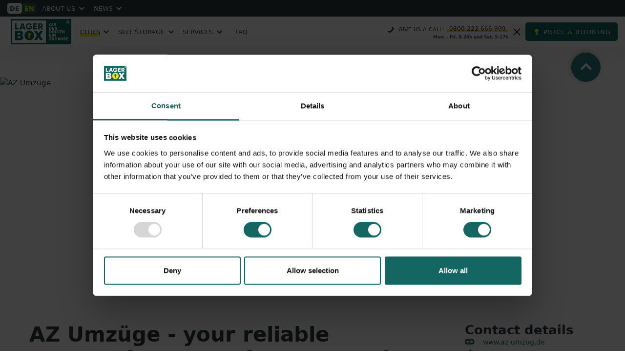

--- FILE ---
content_type: text/html; charset=UTF-8
request_url: https://www.lagerbox.com/en/partners/az-umzuege
body_size: 97463
content:
<!DOCTYPE html>
<html lang="en">

<head>
    <meta charset="utf-8">
    <title>AZ Umzüge Cologne - Partner of LAGERBOX</title>
    <meta name="description" content="AZ Umzüge Cologne. The team team works with moving throughout Germany, qualified employees, modern fleet.">
    <meta name="viewport" content="width=device-width, initial-scale=1, maximum-scale=2">
    <meta name="csrf-token" content="WbwU4AQhkMOBHTRSt3J7ClgRYaJuiNwSkd6CFPX6">
    <meta name="format-detection" content="telephone=no">

    
    <link rel="dns-prefetch" href="https://fonts.gstatic.com">
    <link rel="dns-prefetch" href="https://cdn.lagerbox.com">
    <link rel="dns-prefetch" href="https://ajax.googleapis.com">
    <link rel="dns-prefetch" href="https://connect.facebook.net">
    <link rel="dns-prefetch" href="https://googleads.g.doubleclick.net">
    <link rel="dns-prefetch" href="https://bat.bing.com">
    <link rel="dns-prefetch" href="https://www.google-analytics.com">
    <link rel="dns-prefetch" href="https://www.googleadservices.com">

    <link rel="preconnect" href="https://cdn.lagerbox.com">
    <link rel="preconnect" href="https://maps.googleapis.com">
    <link rel="preconnect" href="https://consent.cookiebot.com">
    <link rel="preconnect" href="https://tags.lagerbox.com">
    <link rel="preconnect" href="https://janegpt.com">
    <link rel="dns-prefetch" href="https://cdn.lagerbox.com">
    <link rel="preconnect" href="https://fonts.googleapis.com">
    <link rel="preconnect" href="https://fonts.gstatic.com" crossorigin>

    <script>
    window.addEventListener('CookiebotOnAccept', function(e) {
        const {
            marketing = false, necessary = false, preferences = false, statistics = false
        } = Cookiebot.consent;

        localStorage.setItem('consent', true);
    }, false);

    //Server Side Tracking by Taggrs.io instead googletagmanager
    (function(w,d,s,l,i){
        w[l]=w[l]||[];
        w[l].push({'gtm.start':new Date().getTime(),event:'gtm.js'});
        var f=d.getElementsByTagName(s)[0],
            j=d.createElement(s),dl=l!='dataLayer'?'&l='+l:'';
        j.async=true;
        j.src='https://tags.lagerbox.com/7nbpIH2Okf.js?tg='+i+dl;
        f.parentNode.insertBefore(j,f);
    })(window,document,'script','dataLayer','KVG737Q');

    window.dataLayer = window.dataLayer || [];

    function gtag() {
        dataLayer.push(arguments);
    }

    gtag('consent', 'default', {
        'ad_storage': 'denied',
        'analytics_storage': 'denied',
        'ad_user_data': 'denied',
        'ad_personalization': 'denied',
        'functionality_storage': 'denied',
        'personalization_storage': 'denied',
        'security_storage': 'denied',
    });
</script>

<script>
    var config = {
        googleMap: {
            key: 'AIzaSyC8uUHlNWZSyHeu7y_kRxLtN5oxM7vrtS0',
            marker: {
                url: 'https://cdn.lagerbox.com/static/images/needleMarker.svg'
            },
            markerActive: {
                url: "https://cdn.lagerbox.com/static/images/needleMarkerActive.svg"
            },
            mapId: '4fd69175d4d4401',
        },
        g_recapcha: {
            siteKey: '6LfXn-IZAAAAAMizxzck5wTuOQBDY9OPEFfmA8wY'
        }
    };
</script>


<script>
    window.addEventListener('CookiebotOnAccept', () => {  if ( typeof onCookiebotLoad === 'function') onCookiebotLoad(1) } );
    window.addEventListener('CookiebotOnDecline', () => {  if ( typeof onCookiebotLoad === 'function') onCookiebotLoad(0) } );
</script>





<script defer>
    window.addEventListener('load', function () {
        if (document.getElementById('Cookiebot')) return;

        const s = document.createElement('script');
        s.id = 'Cookiebot';
        s.type = 'text/javascript';
        s.async = true;
        s.src = 'https://consent.cookiebot.com/uc.js';
        s.setAttribute('data-cbid', 'a037fcda-c09f-4d1f-8433-720889f2f5e6');

        document.body.appendChild(s);
    });
</script>




<script async>
    document.addEventListener('DOMContentLoaded', () => {
        if (window.location.pathname.startsWith('/services/erp/')) {
            document.body.classList.add('service-erp-page');
        }
    })
</script>


            <meta property="og:title" content="LAGERBOX || AZ Umzuge">
<meta property="og:description" content="">
<meta property="og:type" content="website">

    <meta property="og:site_name" content="LAGERBOX">
<meta name="robots" content="index, follow">

    <meta property="og:image:width" content="1147">
    <meta property="og:image:height" content="601">
    <meta property="og:image" content="https://cdn.lagerbox.com/media/1662/bc3ed4d12e16dad5e72b046d3e4d190e.jpg"
        title="AZ Umzuge" description="AZ Umzuge">
<meta property="og:url" content="https://www.lagerbox.com/en/partners/az-umzuege">

    


<link rel="canonical" href="https://www.lagerbox.com/en/partners/az-umzuege">

            <link rel="alternate" href="https://www.lagerbox.com/partners/az-umzuege" hreflang="x-default">
        <link rel="alternate" href="https://www.lagerbox.com/partners/az-umzuege" hreflang="de">
        <link rel="alternate" href="https://www.lagerbox.com/en/partners/az-umzuege" hreflang="en">

    
    
    <link rel="preload" href="https://www.lagerbox.com/dist/css/icons.woff2" as="font" type="font/woff2"
    crossorigin="anonymous">
<link href="https://fonts.googleapis.com/css2?family=Roboto:wght@300;400;500;700&display=swap" rel="stylesheet"
    as="font" type="font/woff2">

    <style data-inline-css>
        /*! Flickity v2.3.0
https://flickity.metafizzy.co
---------------------------------------------- */.flickity-enabled{position:relative}.flickity-enabled:focus{outline:none}.flickity-viewport{height:100%;overflow:hidden;position:relative}.flickity-slider{height:100%;position:absolute;width:100%}.flickity-enabled.is-draggable{-webkit-tap-highlight-color:transparent;-webkit-user-select:none;-moz-user-select:none;user-select:none}.flickity-enabled.is-draggable .flickity-viewport{cursor:move;cursor:grab}.flickity-enabled.is-draggable .flickity-viewport.is-pointer-down{cursor:grabbing}.flickity-button{background:hsla(0,0%,100%,.75);border:none;color:#333;position:absolute}.flickity-button:hover{background:#fff;cursor:pointer}.flickity-button:focus{box-shadow:0 0 0 5px #19f;outline:none}.flickity-button:active{opacity:.6}.flickity-button:disabled{cursor:auto;opacity:.3;pointer-events:none}.flickity-button-icon{fill:currentColor}.flickity-prev-next-button{border-radius:50%;height:44px;top:50%;transform:translateY(-50%);width:44px}.flickity-prev-next-button.previous{left:10px}.flickity-prev-next-button.next{right:10px}.flickity-rtl .flickity-prev-next-button.previous{left:auto;right:10px}.flickity-rtl .flickity-prev-next-button.next{left:10px;right:auto}.flickity-prev-next-button .flickity-button-icon{height:60%;left:20%;position:absolute;top:20%;width:60%}.flickity-page-dots{bottom:-25px;line-height:1;list-style:none;margin:0;padding:0;position:absolute;text-align:center;width:100%}.flickity-rtl .flickity-page-dots{direction:rtl}.flickity-page-dots .dot{background:#333;border-radius:50%;cursor:pointer;display:inline-block;height:10px;margin:0 8px;opacity:.25;width:10px}.flickity-page-dots .dot.is-selected{opacity:1}
.swal2-popup.swal2-toast{align-items:center;background:#fff;box-shadow:0 0 .625em #d9d9d9;flex-direction:row;overflow-y:hidden;padding:.625em;width:auto}.swal2-popup.swal2-toast .swal2-header{flex-direction:row;padding:0}.swal2-popup.swal2-toast .swal2-title{flex-grow:1;font-size:1em;justify-content:flex-start;margin:0 .6em}.swal2-popup.swal2-toast .swal2-footer{font-size:.8em;margin:.5em 0 0;padding:.5em 0 0}.swal2-popup.swal2-toast .swal2-close{height:.8em;line-height:.8;position:static;width:.8em}.swal2-popup.swal2-toast .swal2-content{font-size:1em;justify-content:flex-start;padding:0}.swal2-popup.swal2-toast .swal2-icon{height:2em;margin:0;min-width:2em;width:2em}.swal2-popup.swal2-toast .swal2-icon .swal2-icon-content{align-items:center;display:flex;font-size:1.8em;font-weight:700}@media (-ms-high-contrast:active),(-ms-high-contrast:none){.swal2-popup.swal2-toast .swal2-icon .swal2-icon-content{font-size:.25em}}.swal2-popup.swal2-toast .swal2-icon.swal2-success .swal2-success-ring{height:2em;width:2em}.swal2-popup.swal2-toast .swal2-icon.swal2-error [class^=swal2-x-mark-line]{top:.875em;width:1.375em}.swal2-popup.swal2-toast .swal2-icon.swal2-error [class^=swal2-x-mark-line][class$=left]{left:.3125em}.swal2-popup.swal2-toast .swal2-icon.swal2-error [class^=swal2-x-mark-line][class$=right]{right:.3125em}.swal2-popup.swal2-toast .swal2-actions{flex-basis:auto!important;height:auto;margin:0 .3125em;width:auto}.swal2-popup.swal2-toast .swal2-styled{font-size:1em;margin:0 .3125em;padding:.3125em .625em}.swal2-popup.swal2-toast .swal2-styled:focus{box-shadow:0 0 0 1px #fff,0 0 0 3px rgba(50,100,150,.4)}.swal2-popup.swal2-toast .swal2-success{border-color:#a5dc86}.swal2-popup.swal2-toast .swal2-success [class^=swal2-success-circular-line]{border-radius:50%;height:3em;position:absolute;transform:rotate(45deg);width:1.6em}.swal2-popup.swal2-toast .swal2-success [class^=swal2-success-circular-line][class$=left]{border-radius:4em 0 0 4em;left:-.5em;top:-.8em;transform:rotate(-45deg);transform-origin:2em 2em}.swal2-popup.swal2-toast .swal2-success [class^=swal2-success-circular-line][class$=right]{border-radius:0 4em 4em 0;left:.9375em;top:-.25em;transform-origin:0 1.5em}.swal2-popup.swal2-toast .swal2-success .swal2-success-ring{height:2em;width:2em}.swal2-popup.swal2-toast .swal2-success .swal2-success-fix{height:2.6875em;left:.4375em;top:0;width:.4375em}.swal2-popup.swal2-toast .swal2-success [class^=swal2-success-line]{height:.3125em}.swal2-popup.swal2-toast .swal2-success [class^=swal2-success-line][class$=tip]{left:.1875em;top:1.125em;width:.75em}.swal2-popup.swal2-toast .swal2-success [class^=swal2-success-line][class$=long]{right:.1875em;top:.9375em;width:1.375em}.swal2-popup.swal2-toast .swal2-success.swal2-icon-show .swal2-success-line-tip{animation:swal2-toast-animate-success-line-tip .75s}.swal2-popup.swal2-toast .swal2-success.swal2-icon-show .swal2-success-line-long{animation:swal2-toast-animate-success-line-long .75s}.swal2-popup.swal2-toast.swal2-show{animation:swal2-toast-show .5s}.swal2-popup.swal2-toast.swal2-hide{animation:swal2-toast-hide .1s forwards}.swal2-container{-webkit-overflow-scrolling:touch;align-items:center;bottom:0;display:flex;flex-direction:row;justify-content:center;left:0;overflow-x:hidden;padding:.625em;position:fixed;right:0;top:0;transition:background-color .1s;z-index:1060}.swal2-container.swal2-backdrop-show,.swal2-container.swal2-noanimation{background:rgba(0,0,0,.4)}.swal2-container.swal2-backdrop-hide{background:0 0!important}.swal2-container.swal2-top{align-items:flex-start}.swal2-container.swal2-top-left,.swal2-container.swal2-top-start{align-items:flex-start;justify-content:flex-start}.swal2-container.swal2-top-end,.swal2-container.swal2-top-right{align-items:flex-start;justify-content:flex-end}.swal2-container.swal2-center{align-items:center}.swal2-container.swal2-center-left,.swal2-container.swal2-center-start{align-items:center;justify-content:flex-start}.swal2-container.swal2-center-end,.swal2-container.swal2-center-right{align-items:center;justify-content:flex-end}.swal2-container.swal2-bottom{align-items:flex-end}.swal2-container.swal2-bottom-left,.swal2-container.swal2-bottom-start{align-items:flex-end;justify-content:flex-start}.swal2-container.swal2-bottom-end,.swal2-container.swal2-bottom-right{align-items:flex-end;justify-content:flex-end}.swal2-container.swal2-bottom-end>:first-child,.swal2-container.swal2-bottom-left>:first-child,.swal2-container.swal2-bottom-right>:first-child,.swal2-container.swal2-bottom-start>:first-child,.swal2-container.swal2-bottom>:first-child{margin-top:auto}.swal2-container.swal2-grow-fullscreen>.swal2-modal{align-self:stretch;display:flex!important;flex:1;justify-content:center}.swal2-container.swal2-grow-row>.swal2-modal{align-content:center;display:flex!important;flex:1;justify-content:center}.swal2-container.swal2-grow-column{flex:1;flex-direction:column}.swal2-container.swal2-grow-column.swal2-bottom,.swal2-container.swal2-grow-column.swal2-center,.swal2-container.swal2-grow-column.swal2-top{align-items:center}.swal2-container.swal2-grow-column.swal2-bottom-left,.swal2-container.swal2-grow-column.swal2-bottom-start,.swal2-container.swal2-grow-column.swal2-center-left,.swal2-container.swal2-grow-column.swal2-center-start,.swal2-container.swal2-grow-column.swal2-top-left,.swal2-container.swal2-grow-column.swal2-top-start{align-items:flex-start}.swal2-container.swal2-grow-column.swal2-bottom-end,.swal2-container.swal2-grow-column.swal2-bottom-right,.swal2-container.swal2-grow-column.swal2-center-end,.swal2-container.swal2-grow-column.swal2-center-right,.swal2-container.swal2-grow-column.swal2-top-end,.swal2-container.swal2-grow-column.swal2-top-right{align-items:flex-end}.swal2-container.swal2-grow-column>.swal2-modal{align-content:center;display:flex!important;flex:1;justify-content:center}.swal2-container.swal2-no-transition{transition:none!important}.swal2-container:not(.swal2-top):not(.swal2-top-start):not(.swal2-top-end):not(.swal2-top-left):not(.swal2-top-right):not(.swal2-center-start):not(.swal2-center-end):not(.swal2-center-left):not(.swal2-center-right):not(.swal2-bottom):not(.swal2-bottom-start):not(.swal2-bottom-end):not(.swal2-bottom-left):not(.swal2-bottom-right):not(.swal2-grow-fullscreen)>.swal2-modal{margin:auto}@media (-ms-high-contrast:active),(-ms-high-contrast:none){.swal2-container .swal2-modal{margin:0!important}}.swal2-popup{background:#fff;border:none;border-radius:.3125em;box-sizing:border-box;display:none;flex-direction:column;font-family:inherit;font-size:1rem;justify-content:center;max-width:100%;padding:1.25em;position:relative;width:32em}.swal2-popup:focus{outline:0}.swal2-popup.swal2-loading{overflow-y:hidden}.swal2-header{align-items:center;display:flex;flex-direction:column;padding:0 1.8em}.swal2-title{word-wrap:break-word;color:#595959;font-size:1.875em;font-weight:600;margin:0 0 .4em;max-width:100%;padding:0;position:relative;text-align:center;text-transform:none}.swal2-actions{align-items:center;display:flex;flex-wrap:wrap;justify-content:center;margin:1.25em auto 0;width:100%;z-index:1}.swal2-actions:not(.swal2-loading) .swal2-styled[disabled]{opacity:.4}.swal2-actions:not(.swal2-loading) .swal2-styled:hover{background-image:linear-gradient(rgba(0,0,0,.1),rgba(0,0,0,.1))}.swal2-actions:not(.swal2-loading) .swal2-styled:active{background-image:linear-gradient(rgba(0,0,0,.2),rgba(0,0,0,.2))}.swal2-actions.swal2-loading .swal2-styled.swal2-confirm{animation:swal2-rotate-loading 1.5s linear 0s infinite normal;background-color:transparent!important;border:.25em solid transparent;border-radius:100%;box-sizing:border-box;color:transparent!important;cursor:default;height:2.5em;margin:.46875em;padding:0;-webkit-user-select:none;-moz-user-select:none;user-select:none;width:2.5em}.swal2-actions.swal2-loading .swal2-styled.swal2-cancel{margin-left:30px;margin-right:30px}.swal2-actions.swal2-loading :not(.swal2-styled).swal2-confirm:after{animation:swal2-rotate-loading 1.5s linear 0s infinite normal;border:3px solid #999;border-radius:50%;border-right-color:transparent;box-shadow:1px 1px 1px #fff;content:"";display:inline-block;height:15px;margin-left:5px;width:15px}.swal2-styled{box-shadow:none;font-weight:500;margin:.3125em;padding:.625em 2em}.swal2-styled:not([disabled]){cursor:pointer}.swal2-styled.swal2-confirm{background:initial;background-color:#3085d6}.swal2-styled.swal2-cancel,.swal2-styled.swal2-confirm{border:0;border-radius:.25em;color:#fff;font-size:1.0625em}.swal2-styled.swal2-cancel{background:initial;background-color:#aaa}.swal2-styled:focus{box-shadow:0 0 0 1px #fff,0 0 0 3px rgba(50,100,150,.4);outline:0}.swal2-styled::-moz-focus-inner{border:0}.swal2-footer{border-top:1px solid #eee;color:#545454;font-size:1em;justify-content:center;margin:1.25em 0 0;padding:1em 0 0}.swal2-timer-progress-bar-container{border-bottom-left-radius:.3125em;border-bottom-right-radius:.3125em;bottom:0;height:.25em;left:0;overflow:hidden;position:absolute;right:0}.swal2-timer-progress-bar{background:rgba(0,0,0,.2);height:.25em;width:100%}.swal2-image{margin:1.25em auto;max-width:100%}.swal2-close{align-items:center;background:0 0;border:none;border-radius:0;color:#ccc;cursor:pointer;font-family:serif;font-size:2.5em;height:1.2em;justify-content:center;line-height:1.2;overflow:hidden;padding:0;position:absolute;right:0;top:0;transition:color .1s ease-out;width:1.2em;z-index:2}.swal2-close:hover{background:0 0;color:#f27474;transform:none}.swal2-close::-moz-focus-inner{border:0}.swal2-content{word-wrap:break-word;color:#545454;font-size:1.125em;font-weight:400;justify-content:center;line-height:normal;margin:0;padding:0 1.6em;text-align:center;z-index:1}.swal2-checkbox,.swal2-file,.swal2-input,.swal2-radio,.swal2-select,.swal2-textarea{margin:1em auto}.swal2-file,.swal2-input,.swal2-textarea{background:inherit;border:1px solid #d9d9d9;border-radius:.1875em;box-shadow:inset 0 1px 1px rgba(0,0,0,.06);box-sizing:border-box;color:inherit;font-size:1.125em;transition:border-color .3s,box-shadow .3s;width:100%}.swal2-file.swal2-inputerror,.swal2-input.swal2-inputerror,.swal2-textarea.swal2-inputerror{border-color:#f27474!important;box-shadow:0 0 2px #f27474!important}.swal2-file:focus,.swal2-input:focus,.swal2-textarea:focus{border:1px solid #b4dbed;box-shadow:0 0 3px #c4e6f5;outline:0}.swal2-file::-moz-placeholder,.swal2-input::-moz-placeholder,.swal2-textarea::-moz-placeholder{color:#ccc}.swal2-file::placeholder,.swal2-input::placeholder,.swal2-textarea::placeholder{color:#ccc}.swal2-range{background:#fff;margin:1em auto}.swal2-range input{width:80%}.swal2-range output{color:inherit;font-weight:600;text-align:center;width:20%}.swal2-range input,.swal2-range output{font-size:1.125em;height:2.625em;line-height:2.625em;padding:0}.swal2-input{height:2.625em;padding:0 .75em}.swal2-input[type=number]{max-width:10em}.swal2-file{background:inherit;font-size:1.125em}.swal2-textarea{height:6.75em;padding:.75em}.swal2-select{background:inherit;color:inherit;font-size:1.125em;max-width:100%;min-width:50%;padding:.375em .625em}.swal2-checkbox,.swal2-radio{align-items:center;background:#fff;color:inherit;justify-content:center}.swal2-checkbox label,.swal2-radio label{font-size:1.125em;margin:0 .6em}.swal2-checkbox input,.swal2-radio input{margin:0 .4em}.swal2-validation-message{align-items:center;background:#f0f0f0;color:#666;display:none;font-size:1em;font-weight:300;justify-content:center;overflow:hidden;padding:.625em}.swal2-validation-message:before{background-color:#f27474;border-radius:50%;color:#fff;content:"!";display:inline-block;font-weight:600;height:1.5em;line-height:1.5em;margin:0 .625em;min-width:1.5em;text-align:center;width:1.5em}.swal2-icon{border:.25em solid transparent;border-radius:50%;box-sizing:content-box;cursor:default;font-family:inherit;height:5em;justify-content:center;line-height:5em;margin:1.25em auto 1.875em;position:relative;-webkit-user-select:none;-moz-user-select:none;user-select:none;width:5em}.swal2-icon .swal2-icon-content{align-items:center;display:flex;font-size:3.75em}.swal2-icon.swal2-error{border-color:#f27474;color:#f27474}.swal2-icon.swal2-error .swal2-x-mark{flex-grow:1;position:relative}.swal2-icon.swal2-error [class^=swal2-x-mark-line]{background-color:#f27474;border-radius:.125em;display:block;height:.3125em;position:absolute;top:2.3125em;width:2.9375em}.swal2-icon.swal2-error [class^=swal2-x-mark-line][class$=left]{left:1.0625em;transform:rotate(45deg)}.swal2-icon.swal2-error [class^=swal2-x-mark-line][class$=right]{right:1em;transform:rotate(-45deg)}.swal2-icon.swal2-error.swal2-icon-show{animation:swal2-animate-error-icon .5s}.swal2-icon.swal2-error.swal2-icon-show .swal2-x-mark{animation:swal2-animate-error-x-mark .5s}.swal2-icon.swal2-warning{border-color:#facea8;color:#f8bb86}.swal2-icon.swal2-info{border-color:#9de0f6;color:#3fc3ee}.swal2-icon.swal2-question{border-color:#c9dae1;color:#87adbd}.swal2-icon.swal2-success{border-color:#a5dc86;color:#a5dc86}.swal2-icon.swal2-success [class^=swal2-success-circular-line]{border-radius:50%;height:7.5em;position:absolute;transform:rotate(45deg);width:3.75em}.swal2-icon.swal2-success [class^=swal2-success-circular-line][class$=left]{border-radius:7.5em 0 0 7.5em;left:-2.0635em;top:-.4375em;transform:rotate(-45deg);transform-origin:3.75em 3.75em}.swal2-icon.swal2-success [class^=swal2-success-circular-line][class$=right]{border-radius:0 7.5em 7.5em 0;left:1.875em;top:-.6875em;transform:rotate(-45deg);transform-origin:0 3.75em}.swal2-icon.swal2-success .swal2-success-ring{border:.25em solid hsla(98,55%,69%,.3);border-radius:50%;box-sizing:content-box;height:100%;left:-.25em;position:absolute;top:-.25em;width:100%;z-index:2}.swal2-icon.swal2-success .swal2-success-fix{height:5.625em;left:1.625em;position:absolute;top:.5em;transform:rotate(-45deg);width:.4375em;z-index:1}.swal2-icon.swal2-success [class^=swal2-success-line]{background-color:#a5dc86;border-radius:.125em;display:block;height:.3125em;position:absolute;z-index:2}.swal2-icon.swal2-success [class^=swal2-success-line][class$=tip]{left:.8125em;top:2.875em;transform:rotate(45deg);width:1.5625em}.swal2-icon.swal2-success [class^=swal2-success-line][class$=long]{right:.5em;top:2.375em;transform:rotate(-45deg);width:2.9375em}.swal2-icon.swal2-success.swal2-icon-show .swal2-success-line-tip{animation:swal2-animate-success-line-tip .75s}.swal2-icon.swal2-success.swal2-icon-show .swal2-success-line-long{animation:swal2-animate-success-line-long .75s}.swal2-icon.swal2-success.swal2-icon-show .swal2-success-circular-line-right{animation:swal2-rotate-success-circular-line 4.25s ease-in}.swal2-progress-steps{align-items:center;background:inherit;font-weight:600;margin:0 0 1.25em;padding:0}.swal2-progress-steps li{display:inline-block;position:relative}.swal2-progress-steps .swal2-progress-step{background:#3085d6;border-radius:2em;color:#fff;height:2em;line-height:2em;text-align:center;width:2em;z-index:20}.swal2-progress-steps .swal2-progress-step.swal2-active-progress-step{background:#3085d6}.swal2-progress-steps .swal2-progress-step.swal2-active-progress-step~.swal2-progress-step{background:#add8e6;color:#fff}.swal2-progress-steps .swal2-progress-step.swal2-active-progress-step~.swal2-progress-step-line{background:#add8e6}.swal2-progress-steps .swal2-progress-step-line{background:#3085d6;height:.4em;margin:0 -1px;width:2.5em;z-index:10}[class^=swal2]{-webkit-tap-highlight-color:transparent}.swal2-show{animation:swal2-show .3s}.swal2-hide{animation:swal2-hide .15s forwards}.swal2-noanimation{transition:none}.swal2-scrollbar-measure{height:50px;overflow:scroll;position:absolute;top:-9999px;width:50px}.swal2-rtl .swal2-close{left:0;right:auto}.swal2-rtl .swal2-timer-progress-bar{left:auto;right:0}@supports (-ms-accelerator:true){.swal2-range input{width:100%!important}.swal2-range output{display:none}}@media (-ms-high-contrast:active),(-ms-high-contrast:none){.swal2-range input{width:100%!important}.swal2-range output{display:none}}@-moz-document url-prefix(){.swal2-close:focus{outline:2px solid rgba(50,100,150,.4)}}@keyframes swal2-toast-show{0%{transform:translateY(-.625em) rotate(2deg)}33%{transform:translateY(0) rotate(-2deg)}66%{transform:translateY(.3125em) rotate(2deg)}to{transform:translateY(0) rotate(0)}}@keyframes swal2-toast-hide{to{opacity:0;transform:rotate(1deg)}}@keyframes swal2-toast-animate-success-line-tip{0%{left:.0625em;top:.5625em;width:0}54%{left:.125em;top:.125em;width:0}70%{left:-.25em;top:.625em;width:1.625em}84%{left:.75em;top:1.0625em;width:.5em}to{left:.1875em;top:1.125em;width:.75em}}@keyframes swal2-toast-animate-success-line-long{0%{right:1.375em;top:1.625em;width:0}65%{right:.9375em;top:1.25em;width:0}84%{right:0;top:.9375em;width:1.125em}to{right:.1875em;top:.9375em;width:1.375em}}@keyframes swal2-show{0%{transform:scale(.7)}45%{transform:scale(1.05)}80%{transform:scale(.95)}to{transform:scale(1)}}@keyframes swal2-hide{0%{opacity:1;transform:scale(1)}to{opacity:0;transform:scale(.5)}}@keyframes swal2-animate-success-line-tip{0%{left:.0625em;top:1.1875em;width:0}54%{left:.125em;top:1.0625em;width:0}70%{left:-.375em;top:2.1875em;width:3.125em}84%{left:1.3125em;top:3em;width:1.0625em}to{left:.8125em;top:2.8125em;width:1.5625em}}@keyframes swal2-animate-success-line-long{0%{right:2.875em;top:3.375em;width:0}65%{right:2.875em;top:3.375em;width:0}84%{right:0;top:2.1875em;width:3.4375em}to{right:.5em;top:2.375em;width:2.9375em}}@keyframes swal2-rotate-success-circular-line{0%{transform:rotate(-45deg)}5%{transform:rotate(-45deg)}12%{transform:rotate(-405deg)}to{transform:rotate(-405deg)}}@keyframes swal2-animate-error-x-mark{0%{margin-top:1.625em;opacity:0;transform:scale(.4)}50%{margin-top:1.625em;opacity:0;transform:scale(.4)}80%{margin-top:-.375em;transform:scale(1.15)}to{margin-top:0;opacity:1;transform:scale(1)}}@keyframes swal2-animate-error-icon{0%{opacity:0;transform:rotateX(100deg)}to{opacity:1;transform:rotateX(0)}}@keyframes swal2-rotate-loading{0%{transform:rotate(0)}to{transform:rotate(1turn)}}body.swal2-shown:not(.swal2-no-backdrop):not(.swal2-toast-shown){overflow:hidden}body.swal2-height-auto{height:auto!important}body.swal2-no-backdrop .swal2-container{background-color:transparent!important;bottom:auto;left:auto;max-width:calc(100% - 1.25em);right:auto;top:auto}body.swal2-no-backdrop .swal2-container>.swal2-modal{box-shadow:0 0 10px rgba(0,0,0,.4)}body.swal2-no-backdrop .swal2-container.swal2-top{left:50%;top:0;transform:translateX(-50%)}body.swal2-no-backdrop .swal2-container.swal2-top-left,body.swal2-no-backdrop .swal2-container.swal2-top-start{left:0;top:0}body.swal2-no-backdrop .swal2-container.swal2-top-end,body.swal2-no-backdrop .swal2-container.swal2-top-right{right:0;top:0}body.swal2-no-backdrop .swal2-container.swal2-center{left:50%;top:50%;transform:translate(-50%,-50%)}body.swal2-no-backdrop .swal2-container.swal2-center-left,body.swal2-no-backdrop .swal2-container.swal2-center-start{left:0;top:50%;transform:translateY(-50%)}body.swal2-no-backdrop .swal2-container.swal2-center-end,body.swal2-no-backdrop .swal2-container.swal2-center-right{right:0;top:50%;transform:translateY(-50%)}body.swal2-no-backdrop .swal2-container.swal2-bottom{bottom:0;left:50%;transform:translateX(-50%)}body.swal2-no-backdrop .swal2-container.swal2-bottom-left,body.swal2-no-backdrop .swal2-container.swal2-bottom-start{bottom:0;left:0}body.swal2-no-backdrop .swal2-container.swal2-bottom-end,body.swal2-no-backdrop .swal2-container.swal2-bottom-right{bottom:0;right:0}@media print{body.swal2-shown:not(.swal2-no-backdrop):not(.swal2-toast-shown){overflow-y:scroll!important}body.swal2-shown:not(.swal2-no-backdrop):not(.swal2-toast-shown)>[aria-hidden=true]{display:none}body.swal2-shown:not(.swal2-no-backdrop):not(.swal2-toast-shown) .swal2-container{position:static!important}}body.swal2-toast-shown .swal2-container{background-color:transparent}body.swal2-toast-shown .swal2-container.swal2-top{bottom:auto;left:50%;right:auto;top:0;transform:translateX(-50%)}body.swal2-toast-shown .swal2-container.swal2-top-end,body.swal2-toast-shown .swal2-container.swal2-top-right{bottom:auto;left:auto;right:0;top:0}body.swal2-toast-shown .swal2-container.swal2-top-left,body.swal2-toast-shown .swal2-container.swal2-top-start{bottom:auto;left:0;right:auto;top:0}body.swal2-toast-shown .swal2-container.swal2-center-left,body.swal2-toast-shown .swal2-container.swal2-center-start{bottom:auto;left:0;right:auto;top:50%;transform:translateY(-50%)}body.swal2-toast-shown .swal2-container.swal2-center{bottom:auto;left:50%;right:auto;top:50%;transform:translate(-50%,-50%)}body.swal2-toast-shown .swal2-container.swal2-center-end,body.swal2-toast-shown .swal2-container.swal2-center-right{bottom:auto;left:auto;right:0;top:50%;transform:translateY(-50%)}body.swal2-toast-shown .swal2-container.swal2-bottom-left,body.swal2-toast-shown .swal2-container.swal2-bottom-start{bottom:0;left:0;right:auto;top:auto}body.swal2-toast-shown .swal2-container.swal2-bottom{bottom:0;left:50%;right:auto;top:auto;transform:translateX(-50%)}body.swal2-toast-shown .swal2-container.swal2-bottom-end,body.swal2-toast-shown .swal2-container.swal2-bottom-right{bottom:0;left:auto;right:0;top:auto}body.swal2-toast-column .swal2-toast{align-items:stretch;flex-direction:column}body.swal2-toast-column .swal2-toast .swal2-actions{align-self:stretch;flex:1;height:2.2em;margin-top:.3125em}body.swal2-toast-column .swal2-toast .swal2-loading{justify-content:center}body.swal2-toast-column .swal2-toast .swal2-input{font-size:1em;height:2em;margin:.3125em auto}body.swal2-toast-column .swal2-toast .swal2-validation-message{font-size:1em}
:host,:root{--vs-colors--lightest:rgba(60,60,60,.26);--vs-colors--light:rgba(60,60,60,.5);--vs-colors--dark:#333;--vs-colors--darkest:rgba(0,0,0,.15);--vs-search-input-color:inherit;--vs-search-input-bg:#fff;--vs-search-input-placeholder-color:inherit;--vs-font-size:1rem;--vs-line-height:1.4;--vs-state-disabled-bg:#f8f8f8;--vs-state-disabled-color:var(--vs-colors--light);--vs-state-disabled-controls-color:var(--vs-colors--light);--vs-state-disabled-cursor:not-allowed;--vs-border-color:var(--vs-colors--lightest);--vs-border-width:1px;--vs-border-style:solid;--vs-border-radius:4px;--vs-actions-padding:4px 6px 0 3px;--vs-controls-color:var(--vs-colors--light);--vs-controls-size:1;--vs-controls--deselect-text-shadow:0 1px 0 #fff;--vs-selected-bg:#f0f0f0;--vs-selected-color:var(--vs-colors--dark);--vs-selected-border-color:var(--vs-border-color);--vs-selected-border-style:var(--vs-border-style);--vs-selected-border-width:var(--vs-border-width);--vs-dropdown-bg:#fff;--vs-dropdown-color:inherit;--vs-dropdown-z-index:1000;--vs-dropdown-min-width:160px;--vs-dropdown-max-height:350px;--vs-dropdown-box-shadow:0px 3px 6px 0px var(--vs-colors--darkest);--vs-dropdown-option-bg:#000;--vs-dropdown-option-color:var(--vs-dropdown-color);--vs-dropdown-option-padding:3px 20px;--vs-dropdown-option--active-bg:#5897fb;--vs-dropdown-option--active-color:#fff;--vs-dropdown-option--deselect-bg:#fb5858;--vs-dropdown-option--deselect-color:#fff;--vs-transition-timing-function:cubic-bezier(1,-0.115,0.975,0.855);--vs-transition-duration:150ms}.v-select{font-family:inherit;position:relative}.v-select,.v-select *{box-sizing:border-box}:root{--vs-transition-timing-function:cubic-bezier(1,0.5,0.8,1);--vs-transition-duration:0.15s}@keyframes vSelectSpinner{0%{transform:rotate(0deg)}to{transform:rotate(1turn)}}.vs__fade-enter-active,.vs__fade-leave-active{pointer-events:none;transition:opacity var(--vs-transition-duration) var(--vs-transition-timing-function)}.vs__fade-enter,.vs__fade-leave-to{opacity:0}:root{--vs-disabled-bg:var(--vs-state-disabled-bg);--vs-disabled-color:var(--vs-state-disabled-color);--vs-disabled-cursor:var(--vs-state-disabled-cursor)}.vs--disabled .vs__clear,.vs--disabled .vs__dropdown-toggle,.vs--disabled .vs__open-indicator,.vs--disabled .vs__search,.vs--disabled .vs__selected{background-color:var(--vs-disabled-bg);cursor:var(--vs-disabled-cursor)}.v-select[dir=rtl] .vs__actions{padding:0 3px 0 6px}.v-select[dir=rtl] .vs__clear{margin-left:6px;margin-right:0}.v-select[dir=rtl] .vs__deselect{margin-left:0;margin-right:2px}.v-select[dir=rtl] .vs__dropdown-menu{text-align:right}.vs__dropdown-toggle{-webkit-appearance:none;-moz-appearance:none;appearance:none;background:var(--vs-search-input-bg);border:var(--vs-border-width) var(--vs-border-style) var(--vs-border-color);border-radius:var(--vs-border-radius);display:flex;padding:0 0 4px;white-space:normal}.vs__selected-options{display:flex;flex-basis:100%;flex-grow:1;flex-wrap:wrap;padding:0 2px;position:relative}.vs__actions{align-items:center;display:flex;padding:var(--vs-actions-padding)}.vs--searchable .vs__dropdown-toggle{cursor:text}.vs--unsearchable .vs__dropdown-toggle{cursor:pointer}.vs--open .vs__dropdown-toggle{border-bottom-color:transparent;border-bottom-left-radius:0;border-bottom-right-radius:0}.vs__open-indicator{fill:var(--vs-controls-color);transform:scale(var(--vs-controls-size));transition:transform var(--vs-transition-duration) var(--vs-transition-timing-function);transition-timing-function:var(--vs-transition-timing-function)}.vs--open .vs__open-indicator{transform:rotate(180deg) scale(var(--vs-controls-size))}.vs--loading .vs__open-indicator{opacity:0}.vs__clear{fill:var(--vs-controls-color);background-color:transparent;border:0;cursor:pointer;margin-right:8px;padding:0}.vs__dropdown-menu{background:var(--vs-dropdown-bg);border:var(--vs-border-width) var(--vs-border-style) var(--vs-border-color);border-radius:0 0 var(--vs-border-radius) var(--vs-border-radius);border-top-style:none;box-shadow:var(--vs-dropdown-box-shadow);box-sizing:border-box;color:var(--vs-dropdown-color);display:block;left:0;list-style:none;margin:0;max-height:var(--vs-dropdown-max-height);min-width:var(--vs-dropdown-min-width);overflow-y:auto;padding:5px 0;position:absolute;text-align:left;top:calc(100% - var(--vs-border-width));width:100%;z-index:var(--vs-dropdown-z-index)}.vs__no-options{text-align:center}.vs__dropdown-option{clear:both;color:var(--vs-dropdown-option-color);cursor:pointer;display:block;line-height:1.42857143;padding:var(--vs-dropdown-option-padding);white-space:nowrap}.vs__dropdown-option--highlight{background:var(--vs-dropdown-option--active-bg);color:var(--vs-dropdown-option--active-color)}.vs__dropdown-option--deselect{background:var(--vs-dropdown-option--deselect-bg);color:var(--vs-dropdown-option--deselect-color)}.vs__dropdown-option--disabled{background:var(--vs-state-disabled-bg);color:var(--vs-state-disabled-color);cursor:var(--vs-state-disabled-cursor)}.vs__selected{align-items:center;background-color:var(--vs-selected-bg);border:var(--vs-selected-border-width) var(--vs-selected-border-style) var(--vs-selected-border-color);border-radius:var(--vs-border-radius);color:var(--vs-selected-color);display:flex;line-height:var(--vs-line-height);margin:4px 2px 0;padding:0 .25em;z-index:0}.vs__deselect{fill:var(--vs-controls-color);-webkit-appearance:none;-moz-appearance:none;appearance:none;background:none;border:0;cursor:pointer;display:inline-flex;margin-left:4px;padding:0;text-shadow:var(--vs-controls--deselect-text-shadow)}.vs--single .vs__selected{background-color:transparent;border-color:transparent}.vs--single.vs--loading .vs__selected,.vs--single.vs--open .vs__selected{opacity:.4;position:absolute}.vs--single.vs--searching .vs__selected{display:none}.vs__search::-webkit-search-cancel-button{display:none}.vs__search::-ms-clear,.vs__search::-webkit-search-decoration,.vs__search::-webkit-search-results-button,.vs__search::-webkit-search-results-decoration{display:none}.vs__search,.vs__search:focus{-webkit-appearance:none;-moz-appearance:none;appearance:none;background:none;border:1px solid transparent;border-left:none;box-shadow:none;color:var(--vs-search-input-color);flex-grow:1;font-size:var(--vs-font-size);line-height:var(--vs-line-height);margin:4px 0 0;max-width:100%;outline:none;padding:0 7px;width:0;z-index:1}.vs__search::-moz-placeholder{color:var(--vs-search-input-placeholder-color)}.vs__search::placeholder{color:var(--vs-search-input-placeholder-color)}.vs--unsearchable .vs__search{opacity:1}.vs--unsearchable:not(.vs--disabled) .vs__search{cursor:pointer}.vs--single.vs--searching:not(.vs--open):not(.vs--loading) .vs__search{opacity:.2}.vs__spinner{align-self:center;animation:vSelectSpinner 1.1s linear infinite;border:.9em solid hsla(0,0%,39%,.1);border-left-color:rgba(60,60,60,.45);font-size:5px;opacity:0;overflow:hidden;text-indent:-9999em;transform:translateZ(0) scale(var(--vs-controls--spinner-size,var(--vs-controls-size)));transition:opacity .1s}.vs__spinner,.vs__spinner:after{border-radius:50%;height:5em;transform:scale(var(--vs-controls--spinner-size,var(--vs-controls-size)));width:5em}.vs--loading .vs__spinner{opacity:1}
:root{--brand-secondary-color:#ffe72b;--brand-inverse-color:#2f3b3a;--blue:#007bff;--indigo:#6610f2;--purple:#6f42c1;--pink:#e83e8c;--red:#ee3c1d;--orange:#ff7a00;--yellow:#ffe72b;--green:#28a745;--teal:#20c997;--cyan:#17a2b8;--white:#fff;--gray:#666;--gray-dark:#343a40;--primary:#146662;--secondary:#ffe72b;--success:#28a745;--info:#17a2b8;--warning:#ffe72b;--danger:#ee3c1d;--light:#f9fafa;--dark:#343a40;--breakpoint-xs:0;--breakpoint-sm:576px;--breakpoint-md:769px;--breakpoint-lg:992px;--breakpoint-xlg:1025px;--breakpoint-xl:1279px;--breakpoint-xlt:1367px;--breakpoint-xxl:1500px;--breakpoint-fhd:1920px;--font-family-sans-serif:-apple-system,BlinkMacSystemFont,"Segoe UI",Roboto,"Helvetica Neue",Arial,"Noto Sans","Liberation Sans",sans-serif,"Apple Color Emoji","Segoe UI Emoji","Segoe UI Symbol","Noto Color Emoji";--font-family-monospace:SFMono-Regular,Menlo,Monaco,Consolas,"Liberation Mono","Courier New",monospace}*,:after,:before{box-sizing:border-box}html{-webkit-text-size-adjust:100%;-webkit-tap-highlight-color:rgba(0,0,0,0);font-family:sans-serif;line-height:1.15}article,aside,figcaption,figure,footer,header,hgroup,main,nav,section{display:block}body{background-color:#fff;color:#2f3b3a;font-family:-apple-system,BlinkMacSystemFont,Segoe UI,Roboto,Helvetica Neue,Arial,Noto Sans,Liberation Sans,sans-serif,Apple Color Emoji,Segoe UI Emoji,Segoe UI Symbol,Noto Color Emoji;font-size:1rem;font-weight:400;line-height:1.5;margin:0;text-align:left}[tabindex="-1"]:focus:not(:focus-visible){outline:0!important}hr{box-sizing:content-box;height:0;overflow:visible}h1,h2,h3,h4,h5,h6,p{margin-bottom:0;margin-top:0}abbr[data-original-title],abbr[title]{border-bottom:0;cursor:help;text-decoration:underline;-webkit-text-decoration:underline dotted;text-decoration:underline dotted;-webkit-text-decoration-skip-ink:none;text-decoration-skip-ink:none}address{font-style:normal;line-height:inherit}address,dl,ol,ul{margin-bottom:1rem}dl,ol,ul{margin-top:0}ol ol,ol ul,ul ol,ul ul{margin-bottom:0}dt{font-weight:700}dd{margin-bottom:.5rem;margin-left:0}blockquote{margin:0 0 1rem}b,strong{font-weight:bolder}small{font-size:80%}sub,sup{font-size:75%;line-height:0;position:relative;vertical-align:baseline}sub{bottom:-.25em}sup{top:-.5em}a{background-color:transparent;color:#2f3b3a}a:hover{color:#146662;text-decoration:none}a:not([href]):not([class]),a:not([href]):not([class]):hover{color:inherit;text-decoration:none}code,kbd,pre,samp{font-family:SFMono-Regular,Menlo,Monaco,Consolas,Liberation Mono,Courier New,monospace;font-size:1em}pre{-ms-overflow-style:scrollbar;margin-bottom:1rem;margin-top:0;overflow:auto}figure{margin:0 0 1rem}img{border-style:none}img,svg{vertical-align:middle}svg{overflow:hidden}table{border-collapse:collapse}caption{caption-side:bottom;color:#9eabaa;padding-bottom:.75rem;padding-top:.75rem;text-align:left}th{text-align:inherit;text-align:-webkit-match-parent}label{display:inline-block;margin-bottom:0}button{border-radius:0}button:focus:not(:focus-visible){outline:0}button,input,optgroup,select,textarea{font-family:inherit;font-size:inherit;line-height:inherit;margin:0}button,input{overflow:visible}button,select{text-transform:none}[role=button]{cursor:pointer}select{word-wrap:normal}[type=button],[type=reset],[type=submit],button{-webkit-appearance:button}[type=button]:not(:disabled),[type=reset]:not(:disabled),[type=submit]:not(:disabled),button:not(:disabled){cursor:pointer}[type=button]::-moz-focus-inner,[type=reset]::-moz-focus-inner,[type=submit]::-moz-focus-inner,button::-moz-focus-inner{border-style:none;padding:0}input[type=checkbox],input[type=radio]{box-sizing:border-box;padding:0}textarea{overflow:auto;resize:vertical}fieldset{border:0;margin:0;min-width:0;padding:0}legend{color:inherit;display:block;font-size:1.5rem;line-height:inherit;margin-bottom:.5rem;max-width:100%;padding:0;white-space:normal;width:100%}progress{vertical-align:baseline}[type=number]::-webkit-inner-spin-button,[type=number]::-webkit-outer-spin-button{height:auto}[type=search]{-webkit-appearance:none;outline-offset:-2px}[type=search]::-webkit-search-decoration{-webkit-appearance:none}::-webkit-file-upload-button{-webkit-appearance:button;font:inherit}output{display:inline-block}summary{cursor:pointer;display:list-item}template{display:none}[hidden]{display:none!important}.h1,.h2,.h3,.h4,.h5,.h6,h1,h2,h3,h4,h5,h6{color:#2f3b3a;font-weight:700;line-height:1.2;margin-bottom:0}.h1,h1{font-size:2.5rem}.h2,h2{font-size:1.4rem}.h3,h3{font-size:.9375rem}.h4,h4{font-size:1.5rem}.h5,h5{font-size:1.25rem}.h6,h6{font-size:1rem}.lead{font-size:1.25rem;font-weight:300}.display-1{font-size:6rem}.display-1,.display-2{font-weight:300;line-height:1.2}.display-2{font-size:5.5rem}.display-3{font-size:4.5rem}.display-3,.display-4{font-weight:300;line-height:1.2}.display-4{font-size:3.5rem}hr{border:0;border-top:1px solid rgba(0,0,0,.1);margin-bottom:1rem;margin-top:1rem}.small,small{font-size:.875em;font-weight:400}.mark,mark{background-color:#fcf8e3;padding:.2em}.list-inline,.list-unstyled{list-style:none;padding-left:0}.list-inline-item{display:inline-block}.list-inline-item:not(:last-child){margin-right:.5rem}.initialism{font-size:90%;text-transform:uppercase}.blockquote{font-size:1.25rem;margin-bottom:1rem}.blockquote-footer{color:#666;display:block;font-size:.875em}.blockquote-footer:before{content:"— "}.container,.container-fluid,.container-lg,.container-md,.container-xl{margin-left:auto;margin-right:auto;padding-left:15px;padding-right:15px;width:100%}@media(min-width:769px){.container,.container-md,.container-sm{max-width:100%}}@media(min-width:992px){.container,.container-lg,.container-md,.container-sm{max-width:960px}}@media(min-width:1279px){.container,.container-lg,.container-md,.container-sm,.container-xl,.container-xlg{max-width:1190px}}.row{display:flex;flex-wrap:wrap;margin-left:-15px;margin-right:-15px}.no-gutters{margin-left:0;margin-right:0}.no-gutters>.col,.no-gutters>[class*=col-]{padding-left:0;padding-right:0}.col,.col-1,.col-10,.col-11,.col-12,.col-2,.col-3,.col-4,.col-5,.col-6,.col-7,.col-8,.col-9,.col-auto,.col-fhd,.col-fhd-1,.col-fhd-10,.col-fhd-11,.col-fhd-12,.col-fhd-2,.col-fhd-3,.col-fhd-4,.col-fhd-5,.col-fhd-6,.col-fhd-7,.col-fhd-8,.col-fhd-9,.col-fhd-auto,.col-lg,.col-lg-1,.col-lg-10,.col-lg-11,.col-lg-12,.col-lg-2,.col-lg-3,.col-lg-4,.col-lg-5,.col-lg-6,.col-lg-7,.col-lg-8,.col-lg-9,.col-lg-auto,.col-md,.col-md-1,.col-md-10,.col-md-11,.col-md-12,.col-md-2,.col-md-3,.col-md-4,.col-md-5,.col-md-6,.col-md-7,.col-md-8,.col-md-9,.col-md-auto,.col-sm,.col-sm-1,.col-sm-10,.col-sm-11,.col-sm-12,.col-sm-2,.col-sm-3,.col-sm-4,.col-sm-5,.col-sm-6,.col-sm-7,.col-sm-8,.col-sm-9,.col-sm-auto,.col-xl,.col-xl-1,.col-xl-10,.col-xl-11,.col-xl-12,.col-xl-2,.col-xl-3,.col-xl-4,.col-xl-5,.col-xl-6,.col-xl-7,.col-xl-8,.col-xl-9,.col-xl-auto,.col-xlg,.col-xlg-1,.col-xlg-10,.col-xlg-11,.col-xlg-12,.col-xlg-2,.col-xlg-3,.col-xlg-4,.col-xlg-5,.col-xlg-6,.col-xlg-7,.col-xlg-8,.col-xlg-9,.col-xlg-auto,.col-xlt,.col-xlt-1,.col-xlt-10,.col-xlt-11,.col-xlt-12,.col-xlt-2,.col-xlt-3,.col-xlt-4,.col-xlt-5,.col-xlt-6,.col-xlt-7,.col-xlt-8,.col-xlt-9,.col-xlt-auto,.col-xxl,.col-xxl-1,.col-xxl-10,.col-xxl-11,.col-xxl-12,.col-xxl-2,.col-xxl-3,.col-xxl-4,.col-xxl-5,.col-xxl-6,.col-xxl-7,.col-xxl-8,.col-xxl-9,.col-xxl-auto{padding-left:15px;padding-right:15px;position:relative;width:100%}.col{flex-basis:0;flex-grow:1;max-width:100%}.row-cols-1>*{flex:0 0 100%;max-width:100%}.row-cols-2>*{flex:0 0 50%;max-width:50%}.row-cols-3>*{flex:0 0 33.3333333333%;max-width:33.3333333333%}.row-cols-4>*{flex:0 0 25%;max-width:25%}.row-cols-5>*{flex:0 0 20%;max-width:20%}.row-cols-6>*{flex:0 0 16.6666666667%;max-width:16.6666666667%}.col-auto{flex:0 0 auto;max-width:100%;width:auto}.col-1{flex:0 0 8.33333333%;max-width:8.33333333%}.col-2{flex:0 0 16.66666667%;max-width:16.66666667%}.col-3{flex:0 0 25%;max-width:25%}.col-4{flex:0 0 33.33333333%;max-width:33.33333333%}.col-5{flex:0 0 41.66666667%;max-width:41.66666667%}.col-6{flex:0 0 50%;max-width:50%}.col-7{flex:0 0 58.33333333%;max-width:58.33333333%}.col-8{flex:0 0 66.66666667%;max-width:66.66666667%}.col-9{flex:0 0 75%;max-width:75%}.col-10{flex:0 0 83.33333333%;max-width:83.33333333%}.col-11{flex:0 0 91.66666667%;max-width:91.66666667%}.col-12{flex:0 0 100%;max-width:100%}.order-first{order:-1}.order-last{order:13}.order-0{order:0}.order-1{order:1}.order-2{order:2}.order-3{order:3}.order-4{order:4}.order-5{order:5}.order-6{order:6}.order-7{order:7}.order-8{order:8}.order-9{order:9}.order-10{order:10}.order-11{order:11}.order-12{order:12}.offset-1{margin-left:8.33333333%}.offset-2{margin-left:16.66666667%}.offset-3{margin-left:25%}.offset-4{margin-left:33.33333333%}.offset-5{margin-left:41.66666667%}.offset-6{margin-left:50%}.offset-7{margin-left:58.33333333%}.offset-8{margin-left:66.66666667%}.offset-9{margin-left:75%}.offset-10{margin-left:83.33333333%}.offset-11{margin-left:91.66666667%}@media(min-width:576px){.col-sm{flex-basis:0;flex-grow:1;max-width:100%}.row-cols-sm-1>*{flex:0 0 100%;max-width:100%}.row-cols-sm-2>*{flex:0 0 50%;max-width:50%}.row-cols-sm-3>*{flex:0 0 33.3333333333%;max-width:33.3333333333%}.row-cols-sm-4>*{flex:0 0 25%;max-width:25%}.row-cols-sm-5>*{flex:0 0 20%;max-width:20%}.row-cols-sm-6>*{flex:0 0 16.6666666667%;max-width:16.6666666667%}.col-sm-auto{flex:0 0 auto;max-width:100%;width:auto}.col-sm-1{flex:0 0 8.33333333%;max-width:8.33333333%}.col-sm-2{flex:0 0 16.66666667%;max-width:16.66666667%}.col-sm-3{flex:0 0 25%;max-width:25%}.col-sm-4{flex:0 0 33.33333333%;max-width:33.33333333%}.col-sm-5{flex:0 0 41.66666667%;max-width:41.66666667%}.col-sm-6{flex:0 0 50%;max-width:50%}.col-sm-7{flex:0 0 58.33333333%;max-width:58.33333333%}.col-sm-8{flex:0 0 66.66666667%;max-width:66.66666667%}.col-sm-9{flex:0 0 75%;max-width:75%}.col-sm-10{flex:0 0 83.33333333%;max-width:83.33333333%}.col-sm-11{flex:0 0 91.66666667%;max-width:91.66666667%}.col-sm-12{flex:0 0 100%;max-width:100%}.order-sm-first{order:-1}.order-sm-last{order:13}.order-sm-0{order:0}.order-sm-1{order:1}.order-sm-2{order:2}.order-sm-3{order:3}.order-sm-4{order:4}.order-sm-5{order:5}.order-sm-6{order:6}.order-sm-7{order:7}.order-sm-8{order:8}.order-sm-9{order:9}.order-sm-10{order:10}.order-sm-11{order:11}.order-sm-12{order:12}.offset-sm-0{margin-left:0}.offset-sm-1{margin-left:8.33333333%}.offset-sm-2{margin-left:16.66666667%}.offset-sm-3{margin-left:25%}.offset-sm-4{margin-left:33.33333333%}.offset-sm-5{margin-left:41.66666667%}.offset-sm-6{margin-left:50%}.offset-sm-7{margin-left:58.33333333%}.offset-sm-8{margin-left:66.66666667%}.offset-sm-9{margin-left:75%}.offset-sm-10{margin-left:83.33333333%}.offset-sm-11{margin-left:91.66666667%}}@media(min-width:769px){.col-md{flex-basis:0;flex-grow:1;max-width:100%}.row-cols-md-1>*{flex:0 0 100%;max-width:100%}.row-cols-md-2>*{flex:0 0 50%;max-width:50%}.row-cols-md-3>*{flex:0 0 33.3333333333%;max-width:33.3333333333%}.row-cols-md-4>*{flex:0 0 25%;max-width:25%}.row-cols-md-5>*{flex:0 0 20%;max-width:20%}.row-cols-md-6>*{flex:0 0 16.6666666667%;max-width:16.6666666667%}.col-md-auto{flex:0 0 auto;max-width:100%;width:auto}.col-md-1{flex:0 0 8.33333333%;max-width:8.33333333%}.col-md-2{flex:0 0 16.66666667%;max-width:16.66666667%}.col-md-3{flex:0 0 25%;max-width:25%}.col-md-4{flex:0 0 33.33333333%;max-width:33.33333333%}.col-md-5{flex:0 0 41.66666667%;max-width:41.66666667%}.col-md-6{flex:0 0 50%;max-width:50%}.col-md-7{flex:0 0 58.33333333%;max-width:58.33333333%}.col-md-8{flex:0 0 66.66666667%;max-width:66.66666667%}.col-md-9{flex:0 0 75%;max-width:75%}.col-md-10{flex:0 0 83.33333333%;max-width:83.33333333%}.col-md-11{flex:0 0 91.66666667%;max-width:91.66666667%}.col-md-12{flex:0 0 100%;max-width:100%}.order-md-first{order:-1}.order-md-last{order:13}.order-md-0{order:0}.order-md-1{order:1}.order-md-2{order:2}.order-md-3{order:3}.order-md-4{order:4}.order-md-5{order:5}.order-md-6{order:6}.order-md-7{order:7}.order-md-8{order:8}.order-md-9{order:9}.order-md-10{order:10}.order-md-11{order:11}.order-md-12{order:12}.offset-md-0{margin-left:0}.offset-md-1{margin-left:8.33333333%}.offset-md-2{margin-left:16.66666667%}.offset-md-3{margin-left:25%}.offset-md-4{margin-left:33.33333333%}.offset-md-5{margin-left:41.66666667%}.offset-md-6{margin-left:50%}.offset-md-7{margin-left:58.33333333%}.offset-md-8{margin-left:66.66666667%}.offset-md-9{margin-left:75%}.offset-md-10{margin-left:83.33333333%}.offset-md-11{margin-left:91.66666667%}}@media(min-width:992px){.col-lg{flex-basis:0;flex-grow:1;max-width:100%}.row-cols-lg-1>*{flex:0 0 100%;max-width:100%}.row-cols-lg-2>*{flex:0 0 50%;max-width:50%}.row-cols-lg-3>*{flex:0 0 33.3333333333%;max-width:33.3333333333%}.row-cols-lg-4>*{flex:0 0 25%;max-width:25%}.row-cols-lg-5>*{flex:0 0 20%;max-width:20%}.row-cols-lg-6>*{flex:0 0 16.6666666667%;max-width:16.6666666667%}.col-lg-auto{flex:0 0 auto;max-width:100%;width:auto}.col-lg-1{flex:0 0 8.33333333%;max-width:8.33333333%}.col-lg-2{flex:0 0 16.66666667%;max-width:16.66666667%}.col-lg-3{flex:0 0 25%;max-width:25%}.col-lg-4{flex:0 0 33.33333333%;max-width:33.33333333%}.col-lg-5{flex:0 0 41.66666667%;max-width:41.66666667%}.col-lg-6{flex:0 0 50%;max-width:50%}.col-lg-7{flex:0 0 58.33333333%;max-width:58.33333333%}.col-lg-8{flex:0 0 66.66666667%;max-width:66.66666667%}.col-lg-9{flex:0 0 75%;max-width:75%}.col-lg-10{flex:0 0 83.33333333%;max-width:83.33333333%}.col-lg-11{flex:0 0 91.66666667%;max-width:91.66666667%}.col-lg-12{flex:0 0 100%;max-width:100%}.order-lg-first{order:-1}.order-lg-last{order:13}.order-lg-0{order:0}.order-lg-1{order:1}.order-lg-2{order:2}.order-lg-3{order:3}.order-lg-4{order:4}.order-lg-5{order:5}.order-lg-6{order:6}.order-lg-7{order:7}.order-lg-8{order:8}.order-lg-9{order:9}.order-lg-10{order:10}.order-lg-11{order:11}.order-lg-12{order:12}.offset-lg-0{margin-left:0}.offset-lg-1{margin-left:8.33333333%}.offset-lg-2{margin-left:16.66666667%}.offset-lg-3{margin-left:25%}.offset-lg-4{margin-left:33.33333333%}.offset-lg-5{margin-left:41.66666667%}.offset-lg-6{margin-left:50%}.offset-lg-7{margin-left:58.33333333%}.offset-lg-8{margin-left:66.66666667%}.offset-lg-9{margin-left:75%}.offset-lg-10{margin-left:83.33333333%}.offset-lg-11{margin-left:91.66666667%}}@media(min-width:1025px){.col-xlg{flex-basis:0;flex-grow:1;max-width:100%}.row-cols-xlg-1>*{flex:0 0 100%;max-width:100%}.row-cols-xlg-2>*{flex:0 0 50%;max-width:50%}.row-cols-xlg-3>*{flex:0 0 33.3333333333%;max-width:33.3333333333%}.row-cols-xlg-4>*{flex:0 0 25%;max-width:25%}.row-cols-xlg-5>*{flex:0 0 20%;max-width:20%}.row-cols-xlg-6>*{flex:0 0 16.6666666667%;max-width:16.6666666667%}.col-xlg-auto{flex:0 0 auto;max-width:100%;width:auto}.col-xlg-1{flex:0 0 8.33333333%;max-width:8.33333333%}.col-xlg-2{flex:0 0 16.66666667%;max-width:16.66666667%}.col-xlg-3{flex:0 0 25%;max-width:25%}.col-xlg-4{flex:0 0 33.33333333%;max-width:33.33333333%}.col-xlg-5{flex:0 0 41.66666667%;max-width:41.66666667%}.col-xlg-6{flex:0 0 50%;max-width:50%}.col-xlg-7{flex:0 0 58.33333333%;max-width:58.33333333%}.col-xlg-8{flex:0 0 66.66666667%;max-width:66.66666667%}.col-xlg-9{flex:0 0 75%;max-width:75%}.col-xlg-10{flex:0 0 83.33333333%;max-width:83.33333333%}.col-xlg-11{flex:0 0 91.66666667%;max-width:91.66666667%}.col-xlg-12{flex:0 0 100%;max-width:100%}.order-xlg-first{order:-1}.order-xlg-last{order:13}.order-xlg-0{order:0}.order-xlg-1{order:1}.order-xlg-2{order:2}.order-xlg-3{order:3}.order-xlg-4{order:4}.order-xlg-5{order:5}.order-xlg-6{order:6}.order-xlg-7{order:7}.order-xlg-8{order:8}.order-xlg-9{order:9}.order-xlg-10{order:10}.order-xlg-11{order:11}.order-xlg-12{order:12}.offset-xlg-0{margin-left:0}.offset-xlg-1{margin-left:8.33333333%}.offset-xlg-2{margin-left:16.66666667%}.offset-xlg-3{margin-left:25%}.offset-xlg-4{margin-left:33.33333333%}.offset-xlg-5{margin-left:41.66666667%}.offset-xlg-6{margin-left:50%}.offset-xlg-7{margin-left:58.33333333%}.offset-xlg-8{margin-left:66.66666667%}.offset-xlg-9{margin-left:75%}.offset-xlg-10{margin-left:83.33333333%}.offset-xlg-11{margin-left:91.66666667%}}@media(min-width:1279px){.col-xl{flex-basis:0;flex-grow:1;max-width:100%}.row-cols-xl-1>*{flex:0 0 100%;max-width:100%}.row-cols-xl-2>*{flex:0 0 50%;max-width:50%}.row-cols-xl-3>*{flex:0 0 33.3333333333%;max-width:33.3333333333%}.row-cols-xl-4>*{flex:0 0 25%;max-width:25%}.row-cols-xl-5>*{flex:0 0 20%;max-width:20%}.row-cols-xl-6>*{flex:0 0 16.6666666667%;max-width:16.6666666667%}.col-xl-auto{flex:0 0 auto;max-width:100%;width:auto}.col-xl-1{flex:0 0 8.33333333%;max-width:8.33333333%}.col-xl-2{flex:0 0 16.66666667%;max-width:16.66666667%}.col-xl-3{flex:0 0 25%;max-width:25%}.col-xl-4{flex:0 0 33.33333333%;max-width:33.33333333%}.col-xl-5{flex:0 0 41.66666667%;max-width:41.66666667%}.col-xl-6{flex:0 0 50%;max-width:50%}.col-xl-7{flex:0 0 58.33333333%;max-width:58.33333333%}.col-xl-8{flex:0 0 66.66666667%;max-width:66.66666667%}.col-xl-9{flex:0 0 75%;max-width:75%}.col-xl-10{flex:0 0 83.33333333%;max-width:83.33333333%}.col-xl-11{flex:0 0 91.66666667%;max-width:91.66666667%}.col-xl-12{flex:0 0 100%;max-width:100%}.order-xl-first{order:-1}.order-xl-last{order:13}.order-xl-0{order:0}.order-xl-1{order:1}.order-xl-2{order:2}.order-xl-3{order:3}.order-xl-4{order:4}.order-xl-5{order:5}.order-xl-6{order:6}.order-xl-7{order:7}.order-xl-8{order:8}.order-xl-9{order:9}.order-xl-10{order:10}.order-xl-11{order:11}.order-xl-12{order:12}.offset-xl-0{margin-left:0}.offset-xl-1{margin-left:8.33333333%}.offset-xl-2{margin-left:16.66666667%}.offset-xl-3{margin-left:25%}.offset-xl-4{margin-left:33.33333333%}.offset-xl-5{margin-left:41.66666667%}.offset-xl-6{margin-left:50%}.offset-xl-7{margin-left:58.33333333%}.offset-xl-8{margin-left:66.66666667%}.offset-xl-9{margin-left:75%}.offset-xl-10{margin-left:83.33333333%}.offset-xl-11{margin-left:91.66666667%}}@media(min-width:1367px){.col-xlt{flex-basis:0;flex-grow:1;max-width:100%}.row-cols-xlt-1>*{flex:0 0 100%;max-width:100%}.row-cols-xlt-2>*{flex:0 0 50%;max-width:50%}.row-cols-xlt-3>*{flex:0 0 33.3333333333%;max-width:33.3333333333%}.row-cols-xlt-4>*{flex:0 0 25%;max-width:25%}.row-cols-xlt-5>*{flex:0 0 20%;max-width:20%}.row-cols-xlt-6>*{flex:0 0 16.6666666667%;max-width:16.6666666667%}.col-xlt-auto{flex:0 0 auto;max-width:100%;width:auto}.col-xlt-1{flex:0 0 8.33333333%;max-width:8.33333333%}.col-xlt-2{flex:0 0 16.66666667%;max-width:16.66666667%}.col-xlt-3{flex:0 0 25%;max-width:25%}.col-xlt-4{flex:0 0 33.33333333%;max-width:33.33333333%}.col-xlt-5{flex:0 0 41.66666667%;max-width:41.66666667%}.col-xlt-6{flex:0 0 50%;max-width:50%}.col-xlt-7{flex:0 0 58.33333333%;max-width:58.33333333%}.col-xlt-8{flex:0 0 66.66666667%;max-width:66.66666667%}.col-xlt-9{flex:0 0 75%;max-width:75%}.col-xlt-10{flex:0 0 83.33333333%;max-width:83.33333333%}.col-xlt-11{flex:0 0 91.66666667%;max-width:91.66666667%}.col-xlt-12{flex:0 0 100%;max-width:100%}.order-xlt-first{order:-1}.order-xlt-last{order:13}.order-xlt-0{order:0}.order-xlt-1{order:1}.order-xlt-2{order:2}.order-xlt-3{order:3}.order-xlt-4{order:4}.order-xlt-5{order:5}.order-xlt-6{order:6}.order-xlt-7{order:7}.order-xlt-8{order:8}.order-xlt-9{order:9}.order-xlt-10{order:10}.order-xlt-11{order:11}.order-xlt-12{order:12}.offset-xlt-0{margin-left:0}.offset-xlt-1{margin-left:8.33333333%}.offset-xlt-2{margin-left:16.66666667%}.offset-xlt-3{margin-left:25%}.offset-xlt-4{margin-left:33.33333333%}.offset-xlt-5{margin-left:41.66666667%}.offset-xlt-6{margin-left:50%}.offset-xlt-7{margin-left:58.33333333%}.offset-xlt-8{margin-left:66.66666667%}.offset-xlt-9{margin-left:75%}.offset-xlt-10{margin-left:83.33333333%}.offset-xlt-11{margin-left:91.66666667%}}@media(min-width:1500px){.col-xxl{flex-basis:0;flex-grow:1;max-width:100%}.row-cols-xxl-1>*{flex:0 0 100%;max-width:100%}.row-cols-xxl-2>*{flex:0 0 50%;max-width:50%}.row-cols-xxl-3>*{flex:0 0 33.3333333333%;max-width:33.3333333333%}.row-cols-xxl-4>*{flex:0 0 25%;max-width:25%}.row-cols-xxl-5>*{flex:0 0 20%;max-width:20%}.row-cols-xxl-6>*{flex:0 0 16.6666666667%;max-width:16.6666666667%}.col-xxl-auto{flex:0 0 auto;max-width:100%;width:auto}.col-xxl-1{flex:0 0 8.33333333%;max-width:8.33333333%}.col-xxl-2{flex:0 0 16.66666667%;max-width:16.66666667%}.col-xxl-3{flex:0 0 25%;max-width:25%}.col-xxl-4{flex:0 0 33.33333333%;max-width:33.33333333%}.col-xxl-5{flex:0 0 41.66666667%;max-width:41.66666667%}.col-xxl-6{flex:0 0 50%;max-width:50%}.col-xxl-7{flex:0 0 58.33333333%;max-width:58.33333333%}.col-xxl-8{flex:0 0 66.66666667%;max-width:66.66666667%}.col-xxl-9{flex:0 0 75%;max-width:75%}.col-xxl-10{flex:0 0 83.33333333%;max-width:83.33333333%}.col-xxl-11{flex:0 0 91.66666667%;max-width:91.66666667%}.col-xxl-12{flex:0 0 100%;max-width:100%}.order-xxl-first{order:-1}.order-xxl-last{order:13}.order-xxl-0{order:0}.order-xxl-1{order:1}.order-xxl-2{order:2}.order-xxl-3{order:3}.order-xxl-4{order:4}.order-xxl-5{order:5}.order-xxl-6{order:6}.order-xxl-7{order:7}.order-xxl-8{order:8}.order-xxl-9{order:9}.order-xxl-10{order:10}.order-xxl-11{order:11}.order-xxl-12{order:12}.offset-xxl-0{margin-left:0}.offset-xxl-1{margin-left:8.33333333%}.offset-xxl-2{margin-left:16.66666667%}.offset-xxl-3{margin-left:25%}.offset-xxl-4{margin-left:33.33333333%}.offset-xxl-5{margin-left:41.66666667%}.offset-xxl-6{margin-left:50%}.offset-xxl-7{margin-left:58.33333333%}.offset-xxl-8{margin-left:66.66666667%}.offset-xxl-9{margin-left:75%}.offset-xxl-10{margin-left:83.33333333%}.offset-xxl-11{margin-left:91.66666667%}}@media(min-width:1920px){.col-fhd{flex-basis:0;flex-grow:1;max-width:100%}.row-cols-fhd-1>*{flex:0 0 100%;max-width:100%}.row-cols-fhd-2>*{flex:0 0 50%;max-width:50%}.row-cols-fhd-3>*{flex:0 0 33.3333333333%;max-width:33.3333333333%}.row-cols-fhd-4>*{flex:0 0 25%;max-width:25%}.row-cols-fhd-5>*{flex:0 0 20%;max-width:20%}.row-cols-fhd-6>*{flex:0 0 16.6666666667%;max-width:16.6666666667%}.col-fhd-auto{flex:0 0 auto;max-width:100%;width:auto}.col-fhd-1{flex:0 0 8.33333333%;max-width:8.33333333%}.col-fhd-2{flex:0 0 16.66666667%;max-width:16.66666667%}.col-fhd-3{flex:0 0 25%;max-width:25%}.col-fhd-4{flex:0 0 33.33333333%;max-width:33.33333333%}.col-fhd-5{flex:0 0 41.66666667%;max-width:41.66666667%}.col-fhd-6{flex:0 0 50%;max-width:50%}.col-fhd-7{flex:0 0 58.33333333%;max-width:58.33333333%}.col-fhd-8{flex:0 0 66.66666667%;max-width:66.66666667%}.col-fhd-9{flex:0 0 75%;max-width:75%}.col-fhd-10{flex:0 0 83.33333333%;max-width:83.33333333%}.col-fhd-11{flex:0 0 91.66666667%;max-width:91.66666667%}.col-fhd-12{flex:0 0 100%;max-width:100%}.order-fhd-first{order:-1}.order-fhd-last{order:13}.order-fhd-0{order:0}.order-fhd-1{order:1}.order-fhd-2{order:2}.order-fhd-3{order:3}.order-fhd-4{order:4}.order-fhd-5{order:5}.order-fhd-6{order:6}.order-fhd-7{order:7}.order-fhd-8{order:8}.order-fhd-9{order:9}.order-fhd-10{order:10}.order-fhd-11{order:11}.order-fhd-12{order:12}.offset-fhd-0{margin-left:0}.offset-fhd-1{margin-left:8.33333333%}.offset-fhd-2{margin-left:16.66666667%}.offset-fhd-3{margin-left:25%}.offset-fhd-4{margin-left:33.33333333%}.offset-fhd-5{margin-left:41.66666667%}.offset-fhd-6{margin-left:50%}.offset-fhd-7{margin-left:58.33333333%}.offset-fhd-8{margin-left:66.66666667%}.offset-fhd-9{margin-left:75%}.offset-fhd-10{margin-left:83.33333333%}.offset-fhd-11{margin-left:91.66666667%}}.flex-row{flex-direction:row!important}.flex-column{flex-direction:column!important}.flex-row-reverse{flex-direction:row-reverse!important}.flex-column-reverse{flex-direction:column-reverse!important}.flex-wrap{flex-wrap:wrap!important}.flex-nowrap{flex-wrap:nowrap!important}.flex-wrap-reverse{flex-wrap:wrap-reverse!important}.flex-fill{flex:1 1 auto!important}.flex-grow-0{flex-grow:0!important}.flex-grow-1{flex-grow:1!important}.flex-shrink-0{flex-shrink:0!important}.flex-shrink-1{flex-shrink:1!important}.justify-content-start{justify-content:flex-start!important}.justify-content-end{justify-content:flex-end!important}.justify-content-center{justify-content:center!important}.justify-content-between{justify-content:space-between!important}.justify-content-around{justify-content:space-around!important}.align-items-start{align-items:flex-start!important}.align-items-end{align-items:flex-end!important}.align-items-center{align-items:center!important}.align-items-baseline{align-items:baseline!important}.align-items-stretch{align-items:stretch!important}.align-content-start{align-content:flex-start!important}.align-content-end{align-content:flex-end!important}.align-content-center{align-content:center!important}.align-content-between{align-content:space-between!important}.align-content-around{align-content:space-around!important}.align-content-stretch{align-content:stretch!important}.align-self-auto{align-self:auto!important}.align-self-start{align-self:flex-start!important}.align-self-end{align-self:flex-end!important}.align-self-center{align-self:center!important}.align-self-baseline{align-self:baseline!important}.align-self-stretch{align-self:stretch!important}@media(min-width:576px){.flex-sm-row{flex-direction:row!important}.flex-sm-column{flex-direction:column!important}.flex-sm-row-reverse{flex-direction:row-reverse!important}.flex-sm-column-reverse{flex-direction:column-reverse!important}.flex-sm-wrap{flex-wrap:wrap!important}.flex-sm-nowrap{flex-wrap:nowrap!important}.flex-sm-wrap-reverse{flex-wrap:wrap-reverse!important}.flex-sm-fill{flex:1 1 auto!important}.flex-sm-grow-0{flex-grow:0!important}.flex-sm-grow-1{flex-grow:1!important}.flex-sm-shrink-0{flex-shrink:0!important}.flex-sm-shrink-1{flex-shrink:1!important}.justify-content-sm-start{justify-content:flex-start!important}.justify-content-sm-end{justify-content:flex-end!important}.justify-content-sm-center{justify-content:center!important}.justify-content-sm-between{justify-content:space-between!important}.justify-content-sm-around{justify-content:space-around!important}.align-items-sm-start{align-items:flex-start!important}.align-items-sm-end{align-items:flex-end!important}.align-items-sm-center{align-items:center!important}.align-items-sm-baseline{align-items:baseline!important}.align-items-sm-stretch{align-items:stretch!important}.align-content-sm-start{align-content:flex-start!important}.align-content-sm-end{align-content:flex-end!important}.align-content-sm-center{align-content:center!important}.align-content-sm-between{align-content:space-between!important}.align-content-sm-around{align-content:space-around!important}.align-content-sm-stretch{align-content:stretch!important}.align-self-sm-auto{align-self:auto!important}.align-self-sm-start{align-self:flex-start!important}.align-self-sm-end{align-self:flex-end!important}.align-self-sm-center{align-self:center!important}.align-self-sm-baseline{align-self:baseline!important}.align-self-sm-stretch{align-self:stretch!important}}@media(min-width:769px){.flex-md-row{flex-direction:row!important}.flex-md-column{flex-direction:column!important}.flex-md-row-reverse{flex-direction:row-reverse!important}.flex-md-column-reverse{flex-direction:column-reverse!important}.flex-md-wrap{flex-wrap:wrap!important}.flex-md-nowrap{flex-wrap:nowrap!important}.flex-md-wrap-reverse{flex-wrap:wrap-reverse!important}.flex-md-fill{flex:1 1 auto!important}.flex-md-grow-0{flex-grow:0!important}.flex-md-grow-1{flex-grow:1!important}.flex-md-shrink-0{flex-shrink:0!important}.flex-md-shrink-1{flex-shrink:1!important}.justify-content-md-start{justify-content:flex-start!important}.justify-content-md-end{justify-content:flex-end!important}.justify-content-md-center{justify-content:center!important}.justify-content-md-between{justify-content:space-between!important}.justify-content-md-around{justify-content:space-around!important}.align-items-md-start{align-items:flex-start!important}.align-items-md-end{align-items:flex-end!important}.align-items-md-center{align-items:center!important}.align-items-md-baseline{align-items:baseline!important}.align-items-md-stretch{align-items:stretch!important}.align-content-md-start{align-content:flex-start!important}.align-content-md-end{align-content:flex-end!important}.align-content-md-center{align-content:center!important}.align-content-md-between{align-content:space-between!important}.align-content-md-around{align-content:space-around!important}.align-content-md-stretch{align-content:stretch!important}.align-self-md-auto{align-self:auto!important}.align-self-md-start{align-self:flex-start!important}.align-self-md-end{align-self:flex-end!important}.align-self-md-center{align-self:center!important}.align-self-md-baseline{align-self:baseline!important}.align-self-md-stretch{align-self:stretch!important}}@media(min-width:992px){.flex-lg-row{flex-direction:row!important}.flex-lg-column{flex-direction:column!important}.flex-lg-row-reverse{flex-direction:row-reverse!important}.flex-lg-column-reverse{flex-direction:column-reverse!important}.flex-lg-wrap{flex-wrap:wrap!important}.flex-lg-nowrap{flex-wrap:nowrap!important}.flex-lg-wrap-reverse{flex-wrap:wrap-reverse!important}.flex-lg-fill{flex:1 1 auto!important}.flex-lg-grow-0{flex-grow:0!important}.flex-lg-grow-1{flex-grow:1!important}.flex-lg-shrink-0{flex-shrink:0!important}.flex-lg-shrink-1{flex-shrink:1!important}.justify-content-lg-start{justify-content:flex-start!important}.justify-content-lg-end{justify-content:flex-end!important}.justify-content-lg-center{justify-content:center!important}.justify-content-lg-between{justify-content:space-between!important}.justify-content-lg-around{justify-content:space-around!important}.align-items-lg-start{align-items:flex-start!important}.align-items-lg-end{align-items:flex-end!important}.align-items-lg-center{align-items:center!important}.align-items-lg-baseline{align-items:baseline!important}.align-items-lg-stretch{align-items:stretch!important}.align-content-lg-start{align-content:flex-start!important}.align-content-lg-end{align-content:flex-end!important}.align-content-lg-center{align-content:center!important}.align-content-lg-between{align-content:space-between!important}.align-content-lg-around{align-content:space-around!important}.align-content-lg-stretch{align-content:stretch!important}.align-self-lg-auto{align-self:auto!important}.align-self-lg-start{align-self:flex-start!important}.align-self-lg-end{align-self:flex-end!important}.align-self-lg-center{align-self:center!important}.align-self-lg-baseline{align-self:baseline!important}.align-self-lg-stretch{align-self:stretch!important}}@media(min-width:1025px){.flex-xlg-row{flex-direction:row!important}.flex-xlg-column{flex-direction:column!important}.flex-xlg-row-reverse{flex-direction:row-reverse!important}.flex-xlg-column-reverse{flex-direction:column-reverse!important}.flex-xlg-wrap{flex-wrap:wrap!important}.flex-xlg-nowrap{flex-wrap:nowrap!important}.flex-xlg-wrap-reverse{flex-wrap:wrap-reverse!important}.flex-xlg-fill{flex:1 1 auto!important}.flex-xlg-grow-0{flex-grow:0!important}.flex-xlg-grow-1{flex-grow:1!important}.flex-xlg-shrink-0{flex-shrink:0!important}.flex-xlg-shrink-1{flex-shrink:1!important}.justify-content-xlg-start{justify-content:flex-start!important}.justify-content-xlg-end{justify-content:flex-end!important}.justify-content-xlg-center{justify-content:center!important}.justify-content-xlg-between{justify-content:space-between!important}.justify-content-xlg-around{justify-content:space-around!important}.align-items-xlg-start{align-items:flex-start!important}.align-items-xlg-end{align-items:flex-end!important}.align-items-xlg-center{align-items:center!important}.align-items-xlg-baseline{align-items:baseline!important}.align-items-xlg-stretch{align-items:stretch!important}.align-content-xlg-start{align-content:flex-start!important}.align-content-xlg-end{align-content:flex-end!important}.align-content-xlg-center{align-content:center!important}.align-content-xlg-between{align-content:space-between!important}.align-content-xlg-around{align-content:space-around!important}.align-content-xlg-stretch{align-content:stretch!important}.align-self-xlg-auto{align-self:auto!important}.align-self-xlg-start{align-self:flex-start!important}.align-self-xlg-end{align-self:flex-end!important}.align-self-xlg-center{align-self:center!important}.align-self-xlg-baseline{align-self:baseline!important}.align-self-xlg-stretch{align-self:stretch!important}}@media(min-width:1279px){.flex-xl-row{flex-direction:row!important}.flex-xl-column{flex-direction:column!important}.flex-xl-row-reverse{flex-direction:row-reverse!important}.flex-xl-column-reverse{flex-direction:column-reverse!important}.flex-xl-wrap{flex-wrap:wrap!important}.flex-xl-nowrap{flex-wrap:nowrap!important}.flex-xl-wrap-reverse{flex-wrap:wrap-reverse!important}.flex-xl-fill{flex:1 1 auto!important}.flex-xl-grow-0{flex-grow:0!important}.flex-xl-grow-1{flex-grow:1!important}.flex-xl-shrink-0{flex-shrink:0!important}.flex-xl-shrink-1{flex-shrink:1!important}.justify-content-xl-start{justify-content:flex-start!important}.justify-content-xl-end{justify-content:flex-end!important}.justify-content-xl-center{justify-content:center!important}.justify-content-xl-between{justify-content:space-between!important}.justify-content-xl-around{justify-content:space-around!important}.align-items-xl-start{align-items:flex-start!important}.align-items-xl-end{align-items:flex-end!important}.align-items-xl-center{align-items:center!important}.align-items-xl-baseline{align-items:baseline!important}.align-items-xl-stretch{align-items:stretch!important}.align-content-xl-start{align-content:flex-start!important}.align-content-xl-end{align-content:flex-end!important}.align-content-xl-center{align-content:center!important}.align-content-xl-between{align-content:space-between!important}.align-content-xl-around{align-content:space-around!important}.align-content-xl-stretch{align-content:stretch!important}.align-self-xl-auto{align-self:auto!important}.align-self-xl-start{align-self:flex-start!important}.align-self-xl-end{align-self:flex-end!important}.align-self-xl-center{align-self:center!important}.align-self-xl-baseline{align-self:baseline!important}.align-self-xl-stretch{align-self:stretch!important}}@media(min-width:1367px){.flex-xlt-row{flex-direction:row!important}.flex-xlt-column{flex-direction:column!important}.flex-xlt-row-reverse{flex-direction:row-reverse!important}.flex-xlt-column-reverse{flex-direction:column-reverse!important}.flex-xlt-wrap{flex-wrap:wrap!important}.flex-xlt-nowrap{flex-wrap:nowrap!important}.flex-xlt-wrap-reverse{flex-wrap:wrap-reverse!important}.flex-xlt-fill{flex:1 1 auto!important}.flex-xlt-grow-0{flex-grow:0!important}.flex-xlt-grow-1{flex-grow:1!important}.flex-xlt-shrink-0{flex-shrink:0!important}.flex-xlt-shrink-1{flex-shrink:1!important}.justify-content-xlt-start{justify-content:flex-start!important}.justify-content-xlt-end{justify-content:flex-end!important}.justify-content-xlt-center{justify-content:center!important}.justify-content-xlt-between{justify-content:space-between!important}.justify-content-xlt-around{justify-content:space-around!important}.align-items-xlt-start{align-items:flex-start!important}.align-items-xlt-end{align-items:flex-end!important}.align-items-xlt-center{align-items:center!important}.align-items-xlt-baseline{align-items:baseline!important}.align-items-xlt-stretch{align-items:stretch!important}.align-content-xlt-start{align-content:flex-start!important}.align-content-xlt-end{align-content:flex-end!important}.align-content-xlt-center{align-content:center!important}.align-content-xlt-between{align-content:space-between!important}.align-content-xlt-around{align-content:space-around!important}.align-content-xlt-stretch{align-content:stretch!important}.align-self-xlt-auto{align-self:auto!important}.align-self-xlt-start{align-self:flex-start!important}.align-self-xlt-end{align-self:flex-end!important}.align-self-xlt-center{align-self:center!important}.align-self-xlt-baseline{align-self:baseline!important}.align-self-xlt-stretch{align-self:stretch!important}}@media(min-width:1500px){.flex-xxl-row{flex-direction:row!important}.flex-xxl-column{flex-direction:column!important}.flex-xxl-row-reverse{flex-direction:row-reverse!important}.flex-xxl-column-reverse{flex-direction:column-reverse!important}.flex-xxl-wrap{flex-wrap:wrap!important}.flex-xxl-nowrap{flex-wrap:nowrap!important}.flex-xxl-wrap-reverse{flex-wrap:wrap-reverse!important}.flex-xxl-fill{flex:1 1 auto!important}.flex-xxl-grow-0{flex-grow:0!important}.flex-xxl-grow-1{flex-grow:1!important}.flex-xxl-shrink-0{flex-shrink:0!important}.flex-xxl-shrink-1{flex-shrink:1!important}.justify-content-xxl-start{justify-content:flex-start!important}.justify-content-xxl-end{justify-content:flex-end!important}.justify-content-xxl-center{justify-content:center!important}.justify-content-xxl-between{justify-content:space-between!important}.justify-content-xxl-around{justify-content:space-around!important}.align-items-xxl-start{align-items:flex-start!important}.align-items-xxl-end{align-items:flex-end!important}.align-items-xxl-center{align-items:center!important}.align-items-xxl-baseline{align-items:baseline!important}.align-items-xxl-stretch{align-items:stretch!important}.align-content-xxl-start{align-content:flex-start!important}.align-content-xxl-end{align-content:flex-end!important}.align-content-xxl-center{align-content:center!important}.align-content-xxl-between{align-content:space-between!important}.align-content-xxl-around{align-content:space-around!important}.align-content-xxl-stretch{align-content:stretch!important}.align-self-xxl-auto{align-self:auto!important}.align-self-xxl-start{align-self:flex-start!important}.align-self-xxl-end{align-self:flex-end!important}.align-self-xxl-center{align-self:center!important}.align-self-xxl-baseline{align-self:baseline!important}.align-self-xxl-stretch{align-self:stretch!important}}@media(min-width:1920px){.flex-fhd-row{flex-direction:row!important}.flex-fhd-column{flex-direction:column!important}.flex-fhd-row-reverse{flex-direction:row-reverse!important}.flex-fhd-column-reverse{flex-direction:column-reverse!important}.flex-fhd-wrap{flex-wrap:wrap!important}.flex-fhd-nowrap{flex-wrap:nowrap!important}.flex-fhd-wrap-reverse{flex-wrap:wrap-reverse!important}.flex-fhd-fill{flex:1 1 auto!important}.flex-fhd-grow-0{flex-grow:0!important}.flex-fhd-grow-1{flex-grow:1!important}.flex-fhd-shrink-0{flex-shrink:0!important}.flex-fhd-shrink-1{flex-shrink:1!important}.justify-content-fhd-start{justify-content:flex-start!important}.justify-content-fhd-end{justify-content:flex-end!important}.justify-content-fhd-center{justify-content:center!important}.justify-content-fhd-between{justify-content:space-between!important}.justify-content-fhd-around{justify-content:space-around!important}.align-items-fhd-start{align-items:flex-start!important}.align-items-fhd-end{align-items:flex-end!important}.align-items-fhd-center{align-items:center!important}.align-items-fhd-baseline{align-items:baseline!important}.align-items-fhd-stretch{align-items:stretch!important}.align-content-fhd-start{align-content:flex-start!important}.align-content-fhd-end{align-content:flex-end!important}.align-content-fhd-center{align-content:center!important}.align-content-fhd-between{align-content:space-between!important}.align-content-fhd-around{align-content:space-around!important}.align-content-fhd-stretch{align-content:stretch!important}.align-self-fhd-auto{align-self:auto!important}.align-self-fhd-start{align-self:flex-start!important}.align-self-fhd-end{align-self:flex-end!important}.align-self-fhd-center{align-self:center!important}.align-self-fhd-baseline{align-self:baseline!important}.align-self-fhd-stretch{align-self:stretch!important}}.d-none{display:none!important}.d-inline{display:inline!important}.d-inline-block{display:inline-block!important}.d-block{display:block!important}.d-table{display:table!important}.d-table-row{display:table-row!important}.d-table-cell{display:table-cell!important}.d-flex{display:flex!important}.d-inline-flex{display:inline-flex!important}@media(min-width:576px){.d-sm-none{display:none!important}.d-sm-inline{display:inline!important}.d-sm-inline-block{display:inline-block!important}.d-sm-block{display:block!important}.d-sm-table{display:table!important}.d-sm-table-row{display:table-row!important}.d-sm-table-cell{display:table-cell!important}.d-sm-flex{display:flex!important}.d-sm-inline-flex{display:inline-flex!important}}@media(min-width:769px){.d-md-none{display:none!important}.d-md-inline{display:inline!important}.d-md-inline-block{display:inline-block!important}.d-md-block{display:block!important}.d-md-table{display:table!important}.d-md-table-row{display:table-row!important}.d-md-table-cell{display:table-cell!important}.d-md-flex{display:flex!important}.d-md-inline-flex{display:inline-flex!important}}@media(min-width:992px){.d-lg-none{display:none!important}.d-lg-inline{display:inline!important}.d-lg-inline-block{display:inline-block!important}.d-lg-block{display:block!important}.d-lg-table{display:table!important}.d-lg-table-row{display:table-row!important}.d-lg-table-cell{display:table-cell!important}.d-lg-flex{display:flex!important}.d-lg-inline-flex{display:inline-flex!important}}@media(min-width:1025px){.d-xlg-none{display:none!important}.d-xlg-inline{display:inline!important}.d-xlg-inline-block{display:inline-block!important}.d-xlg-block{display:block!important}.d-xlg-table{display:table!important}.d-xlg-table-row{display:table-row!important}.d-xlg-table-cell{display:table-cell!important}.d-xlg-flex{display:flex!important}.d-xlg-inline-flex{display:inline-flex!important}}@media(min-width:1279px){.d-xl-none{display:none!important}.d-xl-inline{display:inline!important}.d-xl-inline-block{display:inline-block!important}.d-xl-block{display:block!important}.d-xl-table{display:table!important}.d-xl-table-row{display:table-row!important}.d-xl-table-cell{display:table-cell!important}.d-xl-flex{display:flex!important}.d-xl-inline-flex{display:inline-flex!important}}@media(min-width:1367px){.d-xlt-none{display:none!important}.d-xlt-inline{display:inline!important}.d-xlt-inline-block{display:inline-block!important}.d-xlt-block{display:block!important}.d-xlt-table{display:table!important}.d-xlt-table-row{display:table-row!important}.d-xlt-table-cell{display:table-cell!important}.d-xlt-flex{display:flex!important}.d-xlt-inline-flex{display:inline-flex!important}}@media(min-width:1500px){.d-xxl-none{display:none!important}.d-xxl-inline{display:inline!important}.d-xxl-inline-block{display:inline-block!important}.d-xxl-block{display:block!important}.d-xxl-table{display:table!important}.d-xxl-table-row{display:table-row!important}.d-xxl-table-cell{display:table-cell!important}.d-xxl-flex{display:flex!important}.d-xxl-inline-flex{display:inline-flex!important}}@media(min-width:1920px){.d-fhd-none{display:none!important}.d-fhd-inline{display:inline!important}.d-fhd-inline-block{display:inline-block!important}.d-fhd-block{display:block!important}.d-fhd-table{display:table!important}.d-fhd-table-row{display:table-row!important}.d-fhd-table-cell{display:table-cell!important}.d-fhd-flex{display:flex!important}.d-fhd-inline-flex{display:inline-flex!important}}@media print{.d-print-none{display:none!important}.d-print-inline{display:inline!important}.d-print-inline-block{display:inline-block!important}.d-print-block{display:block!important}.d-print-table{display:table!important}.d-print-table-row{display:table-row!important}.d-print-table-cell{display:table-cell!important}.d-print-flex{display:flex!important}.d-print-inline-flex{display:inline-flex!important}}.m-0{margin:0!important}.mt-0,.my-0{margin-top:0!important}.mr-0,.mx-0{margin-right:0!important}.mb-0,.my-0{margin-bottom:0!important}.ml-0,.mx-0{margin-left:0!important}.m-1{margin:.25rem!important}.mt-1,.my-1{margin-top:.25rem!important}.mr-1,.mx-1{margin-right:.25rem!important}.mb-1,.my-1{margin-bottom:.25rem!important}.ml-1,.mx-1{margin-left:.25rem!important}.m-2{margin:.5rem!important}.mt-2,.my-2{margin-top:.5rem!important}.mr-2,.mx-2{margin-right:.5rem!important}.mb-2,.my-2{margin-bottom:.5rem!important}.ml-2,.mx-2{margin-left:.5rem!important}.m-3{margin:1rem!important}.mt-3,.my-3{margin-top:1rem!important}.mr-3,.mx-3{margin-right:1rem!important}.mb-3,.my-3{margin-bottom:1rem!important}.ml-3,.mx-3{margin-left:1rem!important}.m-4{margin:1.5rem!important}.mt-4,.my-4{margin-top:1.5rem!important}.mr-4,.mx-4{margin-right:1.5rem!important}.mb-4,.my-4{margin-bottom:1.5rem!important}.ml-4,.mx-4{margin-left:1.5rem!important}.m-5{margin:3rem!important}.mt-5,.my-5{margin-top:3rem!important}.mr-5,.mx-5{margin-right:3rem!important}.mb-5,.my-5{margin-bottom:3rem!important}.ml-5,.mx-5{margin-left:3rem!important}.m-6{margin:3.5rem!important}.mt-6,.my-6{margin-top:3.5rem!important}.mr-6,.mx-6{margin-right:3.5rem!important}.mb-6,.my-6{margin-bottom:3.5rem!important}.ml-6,.mx-6{margin-left:3.5rem!important}.m-7{margin:4rem!important}.mt-7,.my-7{margin-top:4rem!important}.mr-7,.mx-7{margin-right:4rem!important}.mb-7,.my-7{margin-bottom:4rem!important}.ml-7,.mx-7{margin-left:4rem!important}.m-8{margin:4.5rem!important}.mt-8,.my-8{margin-top:4.5rem!important}.mr-8,.mx-8{margin-right:4.5rem!important}.mb-8,.my-8{margin-bottom:4.5rem!important}.ml-8,.mx-8{margin-left:4.5rem!important}.m-9{margin:6.5rem!important}.mt-9,.my-9{margin-top:6.5rem!important}.mr-9,.mx-9{margin-right:6.5rem!important}.mb-9,.my-9{margin-bottom:6.5rem!important}.ml-9,.mx-9{margin-left:6.5rem!important}.p-0{padding:0!important}.pt-0,.py-0{padding-top:0!important}.pr-0,.px-0{padding-right:0!important}.pb-0,.py-0{padding-bottom:0!important}.pl-0,.px-0{padding-left:0!important}.p-1{padding:.25rem!important}.pt-1,.py-1{padding-top:.25rem!important}.pr-1,.px-1{padding-right:.25rem!important}.pb-1,.py-1{padding-bottom:.25rem!important}.pl-1,.px-1{padding-left:.25rem!important}.p-2{padding:.5rem!important}.pt-2,.py-2{padding-top:.5rem!important}.pr-2,.px-2{padding-right:.5rem!important}.pb-2,.py-2{padding-bottom:.5rem!important}.pl-2,.px-2{padding-left:.5rem!important}.p-3{padding:1rem!important}.pt-3,.py-3{padding-top:1rem!important}.pr-3,.px-3{padding-right:1rem!important}.pb-3,.py-3{padding-bottom:1rem!important}.pl-3,.px-3{padding-left:1rem!important}.p-4{padding:1.5rem!important}.pt-4,.py-4{padding-top:1.5rem!important}.pr-4,.px-4{padding-right:1.5rem!important}.pb-4,.py-4{padding-bottom:1.5rem!important}.pl-4,.px-4{padding-left:1.5rem!important}.p-5{padding:3rem!important}.pt-5,.py-5{padding-top:3rem!important}.pr-5,.px-5{padding-right:3rem!important}.pb-5,.py-5{padding-bottom:3rem!important}.pl-5,.px-5{padding-left:3rem!important}.p-6{padding:3.5rem!important}.pt-6,.py-6{padding-top:3.5rem!important}.pr-6,.px-6{padding-right:3.5rem!important}.pb-6,.py-6{padding-bottom:3.5rem!important}.pl-6,.px-6{padding-left:3.5rem!important}.p-7{padding:4rem!important}.pt-7,.py-7{padding-top:4rem!important}.pr-7,.px-7{padding-right:4rem!important}.pb-7,.py-7{padding-bottom:4rem!important}.pl-7,.px-7{padding-left:4rem!important}.p-8{padding:4.5rem!important}.pt-8,.py-8{padding-top:4.5rem!important}.pr-8,.px-8{padding-right:4.5rem!important}.pb-8,.py-8{padding-bottom:4.5rem!important}.pl-8,.px-8{padding-left:4.5rem!important}.p-9{padding:6.5rem!important}.pt-9,.py-9{padding-top:6.5rem!important}.pr-9,.px-9{padding-right:6.5rem!important}.pb-9,.py-9{padding-bottom:6.5rem!important}.pl-9,.px-9{padding-left:6.5rem!important}.m-n1{margin:-.25rem!important}.mt-n1,.my-n1{margin-top:-.25rem!important}.mr-n1,.mx-n1{margin-right:-.25rem!important}.mb-n1,.my-n1{margin-bottom:-.25rem!important}.ml-n1,.mx-n1{margin-left:-.25rem!important}.m-n2{margin:-.5rem!important}.mt-n2,.my-n2{margin-top:-.5rem!important}.mr-n2,.mx-n2{margin-right:-.5rem!important}.mb-n2,.my-n2{margin-bottom:-.5rem!important}.ml-n2,.mx-n2{margin-left:-.5rem!important}.m-n3{margin:-1rem!important}.mt-n3,.my-n3{margin-top:-1rem!important}.mr-n3,.mx-n3{margin-right:-1rem!important}.mb-n3,.my-n3{margin-bottom:-1rem!important}.ml-n3,.mx-n3{margin-left:-1rem!important}.m-n4{margin:-1.5rem!important}.mt-n4,.my-n4{margin-top:-1.5rem!important}.mr-n4,.mx-n4{margin-right:-1.5rem!important}.mb-n4,.my-n4{margin-bottom:-1.5rem!important}.ml-n4,.mx-n4{margin-left:-1.5rem!important}.m-n5{margin:-3rem!important}.mt-n5,.my-n5{margin-top:-3rem!important}.mr-n5,.mx-n5{margin-right:-3rem!important}.mb-n5,.my-n5{margin-bottom:-3rem!important}.ml-n5,.mx-n5{margin-left:-3rem!important}.m-n6{margin:-3.5rem!important}.mt-n6,.my-n6{margin-top:-3.5rem!important}.mr-n6,.mx-n6{margin-right:-3.5rem!important}.mb-n6,.my-n6{margin-bottom:-3.5rem!important}.ml-n6,.mx-n6{margin-left:-3.5rem!important}.m-n7{margin:-4rem!important}.mt-n7,.my-n7{margin-top:-4rem!important}.mr-n7,.mx-n7{margin-right:-4rem!important}.mb-n7,.my-n7{margin-bottom:-4rem!important}.ml-n7,.mx-n7{margin-left:-4rem!important}.m-n8{margin:-4.5rem!important}.mt-n8,.my-n8{margin-top:-4.5rem!important}.mr-n8,.mx-n8{margin-right:-4.5rem!important}.mb-n8,.my-n8{margin-bottom:-4.5rem!important}.ml-n8,.mx-n8{margin-left:-4.5rem!important}.m-n9{margin:-6.5rem!important}.mt-n9,.my-n9{margin-top:-6.5rem!important}.mr-n9,.mx-n9{margin-right:-6.5rem!important}.mb-n9,.my-n9{margin-bottom:-6.5rem!important}.ml-n9,.mx-n9{margin-left:-6.5rem!important}.m-auto{margin:auto!important}.mt-auto,.my-auto{margin-top:auto!important}.mr-auto,.mx-auto{margin-right:auto!important}.mb-auto,.my-auto{margin-bottom:auto!important}.ml-auto,.mx-auto{margin-left:auto!important}@media(min-width:576px){.m-sm-0{margin:0!important}.mt-sm-0,.my-sm-0{margin-top:0!important}.mr-sm-0,.mx-sm-0{margin-right:0!important}.mb-sm-0,.my-sm-0{margin-bottom:0!important}.ml-sm-0,.mx-sm-0{margin-left:0!important}.m-sm-1{margin:.25rem!important}.mt-sm-1,.my-sm-1{margin-top:.25rem!important}.mr-sm-1,.mx-sm-1{margin-right:.25rem!important}.mb-sm-1,.my-sm-1{margin-bottom:.25rem!important}.ml-sm-1,.mx-sm-1{margin-left:.25rem!important}.m-sm-2{margin:.5rem!important}.mt-sm-2,.my-sm-2{margin-top:.5rem!important}.mr-sm-2,.mx-sm-2{margin-right:.5rem!important}.mb-sm-2,.my-sm-2{margin-bottom:.5rem!important}.ml-sm-2,.mx-sm-2{margin-left:.5rem!important}.m-sm-3{margin:1rem!important}.mt-sm-3,.my-sm-3{margin-top:1rem!important}.mr-sm-3,.mx-sm-3{margin-right:1rem!important}.mb-sm-3,.my-sm-3{margin-bottom:1rem!important}.ml-sm-3,.mx-sm-3{margin-left:1rem!important}.m-sm-4{margin:1.5rem!important}.mt-sm-4,.my-sm-4{margin-top:1.5rem!important}.mr-sm-4,.mx-sm-4{margin-right:1.5rem!important}.mb-sm-4,.my-sm-4{margin-bottom:1.5rem!important}.ml-sm-4,.mx-sm-4{margin-left:1.5rem!important}.m-sm-5{margin:3rem!important}.mt-sm-5,.my-sm-5{margin-top:3rem!important}.mr-sm-5,.mx-sm-5{margin-right:3rem!important}.mb-sm-5,.my-sm-5{margin-bottom:3rem!important}.ml-sm-5,.mx-sm-5{margin-left:3rem!important}.m-sm-6{margin:3.5rem!important}.mt-sm-6,.my-sm-6{margin-top:3.5rem!important}.mr-sm-6,.mx-sm-6{margin-right:3.5rem!important}.mb-sm-6,.my-sm-6{margin-bottom:3.5rem!important}.ml-sm-6,.mx-sm-6{margin-left:3.5rem!important}.m-sm-7{margin:4rem!important}.mt-sm-7,.my-sm-7{margin-top:4rem!important}.mr-sm-7,.mx-sm-7{margin-right:4rem!important}.mb-sm-7,.my-sm-7{margin-bottom:4rem!important}.ml-sm-7,.mx-sm-7{margin-left:4rem!important}.m-sm-8{margin:4.5rem!important}.mt-sm-8,.my-sm-8{margin-top:4.5rem!important}.mr-sm-8,.mx-sm-8{margin-right:4.5rem!important}.mb-sm-8,.my-sm-8{margin-bottom:4.5rem!important}.ml-sm-8,.mx-sm-8{margin-left:4.5rem!important}.m-sm-9{margin:6.5rem!important}.mt-sm-9,.my-sm-9{margin-top:6.5rem!important}.mr-sm-9,.mx-sm-9{margin-right:6.5rem!important}.mb-sm-9,.my-sm-9{margin-bottom:6.5rem!important}.ml-sm-9,.mx-sm-9{margin-left:6.5rem!important}.p-sm-0{padding:0!important}.pt-sm-0,.py-sm-0{padding-top:0!important}.pr-sm-0,.px-sm-0{padding-right:0!important}.pb-sm-0,.py-sm-0{padding-bottom:0!important}.pl-sm-0,.px-sm-0{padding-left:0!important}.p-sm-1{padding:.25rem!important}.pt-sm-1,.py-sm-1{padding-top:.25rem!important}.pr-sm-1,.px-sm-1{padding-right:.25rem!important}.pb-sm-1,.py-sm-1{padding-bottom:.25rem!important}.pl-sm-1,.px-sm-1{padding-left:.25rem!important}.p-sm-2{padding:.5rem!important}.pt-sm-2,.py-sm-2{padding-top:.5rem!important}.pr-sm-2,.px-sm-2{padding-right:.5rem!important}.pb-sm-2,.py-sm-2{padding-bottom:.5rem!important}.pl-sm-2,.px-sm-2{padding-left:.5rem!important}.p-sm-3{padding:1rem!important}.pt-sm-3,.py-sm-3{padding-top:1rem!important}.pr-sm-3,.px-sm-3{padding-right:1rem!important}.pb-sm-3,.py-sm-3{padding-bottom:1rem!important}.pl-sm-3,.px-sm-3{padding-left:1rem!important}.p-sm-4{padding:1.5rem!important}.pt-sm-4,.py-sm-4{padding-top:1.5rem!important}.pr-sm-4,.px-sm-4{padding-right:1.5rem!important}.pb-sm-4,.py-sm-4{padding-bottom:1.5rem!important}.pl-sm-4,.px-sm-4{padding-left:1.5rem!important}.p-sm-5{padding:3rem!important}.pt-sm-5,.py-sm-5{padding-top:3rem!important}.pr-sm-5,.px-sm-5{padding-right:3rem!important}.pb-sm-5,.py-sm-5{padding-bottom:3rem!important}.pl-sm-5,.px-sm-5{padding-left:3rem!important}.p-sm-6{padding:3.5rem!important}.pt-sm-6,.py-sm-6{padding-top:3.5rem!important}.pr-sm-6,.px-sm-6{padding-right:3.5rem!important}.pb-sm-6,.py-sm-6{padding-bottom:3.5rem!important}.pl-sm-6,.px-sm-6{padding-left:3.5rem!important}.p-sm-7{padding:4rem!important}.pt-sm-7,.py-sm-7{padding-top:4rem!important}.pr-sm-7,.px-sm-7{padding-right:4rem!important}.pb-sm-7,.py-sm-7{padding-bottom:4rem!important}.pl-sm-7,.px-sm-7{padding-left:4rem!important}.p-sm-8{padding:4.5rem!important}.pt-sm-8,.py-sm-8{padding-top:4.5rem!important}.pr-sm-8,.px-sm-8{padding-right:4.5rem!important}.pb-sm-8,.py-sm-8{padding-bottom:4.5rem!important}.pl-sm-8,.px-sm-8{padding-left:4.5rem!important}.p-sm-9{padding:6.5rem!important}.pt-sm-9,.py-sm-9{padding-top:6.5rem!important}.pr-sm-9,.px-sm-9{padding-right:6.5rem!important}.pb-sm-9,.py-sm-9{padding-bottom:6.5rem!important}.pl-sm-9,.px-sm-9{padding-left:6.5rem!important}.m-sm-n1{margin:-.25rem!important}.mt-sm-n1,.my-sm-n1{margin-top:-.25rem!important}.mr-sm-n1,.mx-sm-n1{margin-right:-.25rem!important}.mb-sm-n1,.my-sm-n1{margin-bottom:-.25rem!important}.ml-sm-n1,.mx-sm-n1{margin-left:-.25rem!important}.m-sm-n2{margin:-.5rem!important}.mt-sm-n2,.my-sm-n2{margin-top:-.5rem!important}.mr-sm-n2,.mx-sm-n2{margin-right:-.5rem!important}.mb-sm-n2,.my-sm-n2{margin-bottom:-.5rem!important}.ml-sm-n2,.mx-sm-n2{margin-left:-.5rem!important}.m-sm-n3{margin:-1rem!important}.mt-sm-n3,.my-sm-n3{margin-top:-1rem!important}.mr-sm-n3,.mx-sm-n3{margin-right:-1rem!important}.mb-sm-n3,.my-sm-n3{margin-bottom:-1rem!important}.ml-sm-n3,.mx-sm-n3{margin-left:-1rem!important}.m-sm-n4{margin:-1.5rem!important}.mt-sm-n4,.my-sm-n4{margin-top:-1.5rem!important}.mr-sm-n4,.mx-sm-n4{margin-right:-1.5rem!important}.mb-sm-n4,.my-sm-n4{margin-bottom:-1.5rem!important}.ml-sm-n4,.mx-sm-n4{margin-left:-1.5rem!important}.m-sm-n5{margin:-3rem!important}.mt-sm-n5,.my-sm-n5{margin-top:-3rem!important}.mr-sm-n5,.mx-sm-n5{margin-right:-3rem!important}.mb-sm-n5,.my-sm-n5{margin-bottom:-3rem!important}.ml-sm-n5,.mx-sm-n5{margin-left:-3rem!important}.m-sm-n6{margin:-3.5rem!important}.mt-sm-n6,.my-sm-n6{margin-top:-3.5rem!important}.mr-sm-n6,.mx-sm-n6{margin-right:-3.5rem!important}.mb-sm-n6,.my-sm-n6{margin-bottom:-3.5rem!important}.ml-sm-n6,.mx-sm-n6{margin-left:-3.5rem!important}.m-sm-n7{margin:-4rem!important}.mt-sm-n7,.my-sm-n7{margin-top:-4rem!important}.mr-sm-n7,.mx-sm-n7{margin-right:-4rem!important}.mb-sm-n7,.my-sm-n7{margin-bottom:-4rem!important}.ml-sm-n7,.mx-sm-n7{margin-left:-4rem!important}.m-sm-n8{margin:-4.5rem!important}.mt-sm-n8,.my-sm-n8{margin-top:-4.5rem!important}.mr-sm-n8,.mx-sm-n8{margin-right:-4.5rem!important}.mb-sm-n8,.my-sm-n8{margin-bottom:-4.5rem!important}.ml-sm-n8,.mx-sm-n8{margin-left:-4.5rem!important}.m-sm-n9{margin:-6.5rem!important}.mt-sm-n9,.my-sm-n9{margin-top:-6.5rem!important}.mr-sm-n9,.mx-sm-n9{margin-right:-6.5rem!important}.mb-sm-n9,.my-sm-n9{margin-bottom:-6.5rem!important}.ml-sm-n9,.mx-sm-n9{margin-left:-6.5rem!important}.m-sm-auto{margin:auto!important}.mt-sm-auto,.my-sm-auto{margin-top:auto!important}.mr-sm-auto,.mx-sm-auto{margin-right:auto!important}.mb-sm-auto,.my-sm-auto{margin-bottom:auto!important}.ml-sm-auto,.mx-sm-auto{margin-left:auto!important}}@media(min-width:769px){.m-md-0{margin:0!important}.mt-md-0,.my-md-0{margin-top:0!important}.mr-md-0,.mx-md-0{margin-right:0!important}.mb-md-0,.my-md-0{margin-bottom:0!important}.ml-md-0,.mx-md-0{margin-left:0!important}.m-md-1{margin:.25rem!important}.mt-md-1,.my-md-1{margin-top:.25rem!important}.mr-md-1,.mx-md-1{margin-right:.25rem!important}.mb-md-1,.my-md-1{margin-bottom:.25rem!important}.ml-md-1,.mx-md-1{margin-left:.25rem!important}.m-md-2{margin:.5rem!important}.mt-md-2,.my-md-2{margin-top:.5rem!important}.mr-md-2,.mx-md-2{margin-right:.5rem!important}.mb-md-2,.my-md-2{margin-bottom:.5rem!important}.ml-md-2,.mx-md-2{margin-left:.5rem!important}.m-md-3{margin:1rem!important}.mt-md-3,.my-md-3{margin-top:1rem!important}.mr-md-3,.mx-md-3{margin-right:1rem!important}.mb-md-3,.my-md-3{margin-bottom:1rem!important}.ml-md-3,.mx-md-3{margin-left:1rem!important}.m-md-4{margin:1.5rem!important}.mt-md-4,.my-md-4{margin-top:1.5rem!important}.mr-md-4,.mx-md-4{margin-right:1.5rem!important}.mb-md-4,.my-md-4{margin-bottom:1.5rem!important}.ml-md-4,.mx-md-4{margin-left:1.5rem!important}.m-md-5{margin:3rem!important}.mt-md-5,.my-md-5{margin-top:3rem!important}.mr-md-5,.mx-md-5{margin-right:3rem!important}.mb-md-5,.my-md-5{margin-bottom:3rem!important}.ml-md-5,.mx-md-5{margin-left:3rem!important}.m-md-6{margin:3.5rem!important}.mt-md-6,.my-md-6{margin-top:3.5rem!important}.mr-md-6,.mx-md-6{margin-right:3.5rem!important}.mb-md-6,.my-md-6{margin-bottom:3.5rem!important}.ml-md-6,.mx-md-6{margin-left:3.5rem!important}.m-md-7{margin:4rem!important}.mt-md-7,.my-md-7{margin-top:4rem!important}.mr-md-7,.mx-md-7{margin-right:4rem!important}.mb-md-7,.my-md-7{margin-bottom:4rem!important}.ml-md-7,.mx-md-7{margin-left:4rem!important}.m-md-8{margin:4.5rem!important}.mt-md-8,.my-md-8{margin-top:4.5rem!important}.mr-md-8,.mx-md-8{margin-right:4.5rem!important}.mb-md-8,.my-md-8{margin-bottom:4.5rem!important}.ml-md-8,.mx-md-8{margin-left:4.5rem!important}.m-md-9{margin:6.5rem!important}.mt-md-9,.my-md-9{margin-top:6.5rem!important}.mr-md-9,.mx-md-9{margin-right:6.5rem!important}.mb-md-9,.my-md-9{margin-bottom:6.5rem!important}.ml-md-9,.mx-md-9{margin-left:6.5rem!important}.p-md-0{padding:0!important}.pt-md-0,.py-md-0{padding-top:0!important}.pr-md-0,.px-md-0{padding-right:0!important}.pb-md-0,.py-md-0{padding-bottom:0!important}.pl-md-0,.px-md-0{padding-left:0!important}.p-md-1{padding:.25rem!important}.pt-md-1,.py-md-1{padding-top:.25rem!important}.pr-md-1,.px-md-1{padding-right:.25rem!important}.pb-md-1,.py-md-1{padding-bottom:.25rem!important}.pl-md-1,.px-md-1{padding-left:.25rem!important}.p-md-2{padding:.5rem!important}.pt-md-2,.py-md-2{padding-top:.5rem!important}.pr-md-2,.px-md-2{padding-right:.5rem!important}.pb-md-2,.py-md-2{padding-bottom:.5rem!important}.pl-md-2,.px-md-2{padding-left:.5rem!important}.p-md-3{padding:1rem!important}.pt-md-3,.py-md-3{padding-top:1rem!important}.pr-md-3,.px-md-3{padding-right:1rem!important}.pb-md-3,.py-md-3{padding-bottom:1rem!important}.pl-md-3,.px-md-3{padding-left:1rem!important}.p-md-4{padding:1.5rem!important}.pt-md-4,.py-md-4{padding-top:1.5rem!important}.pr-md-4,.px-md-4{padding-right:1.5rem!important}.pb-md-4,.py-md-4{padding-bottom:1.5rem!important}.pl-md-4,.px-md-4{padding-left:1.5rem!important}.p-md-5{padding:3rem!important}.pt-md-5,.py-md-5{padding-top:3rem!important}.pr-md-5,.px-md-5{padding-right:3rem!important}.pb-md-5,.py-md-5{padding-bottom:3rem!important}.pl-md-5,.px-md-5{padding-left:3rem!important}.p-md-6{padding:3.5rem!important}.pt-md-6,.py-md-6{padding-top:3.5rem!important}.pr-md-6,.px-md-6{padding-right:3.5rem!important}.pb-md-6,.py-md-6{padding-bottom:3.5rem!important}.pl-md-6,.px-md-6{padding-left:3.5rem!important}.p-md-7{padding:4rem!important}.pt-md-7,.py-md-7{padding-top:4rem!important}.pr-md-7,.px-md-7{padding-right:4rem!important}.pb-md-7,.py-md-7{padding-bottom:4rem!important}.pl-md-7,.px-md-7{padding-left:4rem!important}.p-md-8{padding:4.5rem!important}.pt-md-8,.py-md-8{padding-top:4.5rem!important}.pr-md-8,.px-md-8{padding-right:4.5rem!important}.pb-md-8,.py-md-8{padding-bottom:4.5rem!important}.pl-md-8,.px-md-8{padding-left:4.5rem!important}.p-md-9{padding:6.5rem!important}.pt-md-9,.py-md-9{padding-top:6.5rem!important}.pr-md-9,.px-md-9{padding-right:6.5rem!important}.pb-md-9,.py-md-9{padding-bottom:6.5rem!important}.pl-md-9,.px-md-9{padding-left:6.5rem!important}.m-md-n1{margin:-.25rem!important}.mt-md-n1,.my-md-n1{margin-top:-.25rem!important}.mr-md-n1,.mx-md-n1{margin-right:-.25rem!important}.mb-md-n1,.my-md-n1{margin-bottom:-.25rem!important}.ml-md-n1,.mx-md-n1{margin-left:-.25rem!important}.m-md-n2{margin:-.5rem!important}.mt-md-n2,.my-md-n2{margin-top:-.5rem!important}.mr-md-n2,.mx-md-n2{margin-right:-.5rem!important}.mb-md-n2,.my-md-n2{margin-bottom:-.5rem!important}.ml-md-n2,.mx-md-n2{margin-left:-.5rem!important}.m-md-n3{margin:-1rem!important}.mt-md-n3,.my-md-n3{margin-top:-1rem!important}.mr-md-n3,.mx-md-n3{margin-right:-1rem!important}.mb-md-n3,.my-md-n3{margin-bottom:-1rem!important}.ml-md-n3,.mx-md-n3{margin-left:-1rem!important}.m-md-n4{margin:-1.5rem!important}.mt-md-n4,.my-md-n4{margin-top:-1.5rem!important}.mr-md-n4,.mx-md-n4{margin-right:-1.5rem!important}.mb-md-n4,.my-md-n4{margin-bottom:-1.5rem!important}.ml-md-n4,.mx-md-n4{margin-left:-1.5rem!important}.m-md-n5{margin:-3rem!important}.mt-md-n5,.my-md-n5{margin-top:-3rem!important}.mr-md-n5,.mx-md-n5{margin-right:-3rem!important}.mb-md-n5,.my-md-n5{margin-bottom:-3rem!important}.ml-md-n5,.mx-md-n5{margin-left:-3rem!important}.m-md-n6{margin:-3.5rem!important}.mt-md-n6,.my-md-n6{margin-top:-3.5rem!important}.mr-md-n6,.mx-md-n6{margin-right:-3.5rem!important}.mb-md-n6,.my-md-n6{margin-bottom:-3.5rem!important}.ml-md-n6,.mx-md-n6{margin-left:-3.5rem!important}.m-md-n7{margin:-4rem!important}.mt-md-n7,.my-md-n7{margin-top:-4rem!important}.mr-md-n7,.mx-md-n7{margin-right:-4rem!important}.mb-md-n7,.my-md-n7{margin-bottom:-4rem!important}.ml-md-n7,.mx-md-n7{margin-left:-4rem!important}.m-md-n8{margin:-4.5rem!important}.mt-md-n8,.my-md-n8{margin-top:-4.5rem!important}.mr-md-n8,.mx-md-n8{margin-right:-4.5rem!important}.mb-md-n8,.my-md-n8{margin-bottom:-4.5rem!important}.ml-md-n8,.mx-md-n8{margin-left:-4.5rem!important}.m-md-n9{margin:-6.5rem!important}.mt-md-n9,.my-md-n9{margin-top:-6.5rem!important}.mr-md-n9,.mx-md-n9{margin-right:-6.5rem!important}.mb-md-n9,.my-md-n9{margin-bottom:-6.5rem!important}.ml-md-n9,.mx-md-n9{margin-left:-6.5rem!important}.m-md-auto{margin:auto!important}.mt-md-auto,.my-md-auto{margin-top:auto!important}.mr-md-auto,.mx-md-auto{margin-right:auto!important}.mb-md-auto,.my-md-auto{margin-bottom:auto!important}.ml-md-auto,.mx-md-auto{margin-left:auto!important}}@media(min-width:992px){.m-lg-0{margin:0!important}.mt-lg-0,.my-lg-0{margin-top:0!important}.mr-lg-0,.mx-lg-0{margin-right:0!important}.mb-lg-0,.my-lg-0{margin-bottom:0!important}.ml-lg-0,.mx-lg-0{margin-left:0!important}.m-lg-1{margin:.25rem!important}.mt-lg-1,.my-lg-1{margin-top:.25rem!important}.mr-lg-1,.mx-lg-1{margin-right:.25rem!important}.mb-lg-1,.my-lg-1{margin-bottom:.25rem!important}.ml-lg-1,.mx-lg-1{margin-left:.25rem!important}.m-lg-2{margin:.5rem!important}.mt-lg-2,.my-lg-2{margin-top:.5rem!important}.mr-lg-2,.mx-lg-2{margin-right:.5rem!important}.mb-lg-2,.my-lg-2{margin-bottom:.5rem!important}.ml-lg-2,.mx-lg-2{margin-left:.5rem!important}.m-lg-3{margin:1rem!important}.mt-lg-3,.my-lg-3{margin-top:1rem!important}.mr-lg-3,.mx-lg-3{margin-right:1rem!important}.mb-lg-3,.my-lg-3{margin-bottom:1rem!important}.ml-lg-3,.mx-lg-3{margin-left:1rem!important}.m-lg-4{margin:1.5rem!important}.mt-lg-4,.my-lg-4{margin-top:1.5rem!important}.mr-lg-4,.mx-lg-4{margin-right:1.5rem!important}.mb-lg-4,.my-lg-4{margin-bottom:1.5rem!important}.ml-lg-4,.mx-lg-4{margin-left:1.5rem!important}.m-lg-5{margin:3rem!important}.mt-lg-5,.my-lg-5{margin-top:3rem!important}.mr-lg-5,.mx-lg-5{margin-right:3rem!important}.mb-lg-5,.my-lg-5{margin-bottom:3rem!important}.ml-lg-5,.mx-lg-5{margin-left:3rem!important}.m-lg-6{margin:3.5rem!important}.mt-lg-6,.my-lg-6{margin-top:3.5rem!important}.mr-lg-6,.mx-lg-6{margin-right:3.5rem!important}.mb-lg-6,.my-lg-6{margin-bottom:3.5rem!important}.ml-lg-6,.mx-lg-6{margin-left:3.5rem!important}.m-lg-7{margin:4rem!important}.mt-lg-7,.my-lg-7{margin-top:4rem!important}.mr-lg-7,.mx-lg-7{margin-right:4rem!important}.mb-lg-7,.my-lg-7{margin-bottom:4rem!important}.ml-lg-7,.mx-lg-7{margin-left:4rem!important}.m-lg-8{margin:4.5rem!important}.mt-lg-8,.my-lg-8{margin-top:4.5rem!important}.mr-lg-8,.mx-lg-8{margin-right:4.5rem!important}.mb-lg-8,.my-lg-8{margin-bottom:4.5rem!important}.ml-lg-8,.mx-lg-8{margin-left:4.5rem!important}.m-lg-9{margin:6.5rem!important}.mt-lg-9,.my-lg-9{margin-top:6.5rem!important}.mr-lg-9,.mx-lg-9{margin-right:6.5rem!important}.mb-lg-9,.my-lg-9{margin-bottom:6.5rem!important}.ml-lg-9,.mx-lg-9{margin-left:6.5rem!important}.p-lg-0{padding:0!important}.pt-lg-0,.py-lg-0{padding-top:0!important}.pr-lg-0,.px-lg-0{padding-right:0!important}.pb-lg-0,.py-lg-0{padding-bottom:0!important}.pl-lg-0,.px-lg-0{padding-left:0!important}.p-lg-1{padding:.25rem!important}.pt-lg-1,.py-lg-1{padding-top:.25rem!important}.pr-lg-1,.px-lg-1{padding-right:.25rem!important}.pb-lg-1,.py-lg-1{padding-bottom:.25rem!important}.pl-lg-1,.px-lg-1{padding-left:.25rem!important}.p-lg-2{padding:.5rem!important}.pt-lg-2,.py-lg-2{padding-top:.5rem!important}.pr-lg-2,.px-lg-2{padding-right:.5rem!important}.pb-lg-2,.py-lg-2{padding-bottom:.5rem!important}.pl-lg-2,.px-lg-2{padding-left:.5rem!important}.p-lg-3{padding:1rem!important}.pt-lg-3,.py-lg-3{padding-top:1rem!important}.pr-lg-3,.px-lg-3{padding-right:1rem!important}.pb-lg-3,.py-lg-3{padding-bottom:1rem!important}.pl-lg-3,.px-lg-3{padding-left:1rem!important}.p-lg-4{padding:1.5rem!important}.pt-lg-4,.py-lg-4{padding-top:1.5rem!important}.pr-lg-4,.px-lg-4{padding-right:1.5rem!important}.pb-lg-4,.py-lg-4{padding-bottom:1.5rem!important}.pl-lg-4,.px-lg-4{padding-left:1.5rem!important}.p-lg-5{padding:3rem!important}.pt-lg-5,.py-lg-5{padding-top:3rem!important}.pr-lg-5,.px-lg-5{padding-right:3rem!important}.pb-lg-5,.py-lg-5{padding-bottom:3rem!important}.pl-lg-5,.px-lg-5{padding-left:3rem!important}.p-lg-6{padding:3.5rem!important}.pt-lg-6,.py-lg-6{padding-top:3.5rem!important}.pr-lg-6,.px-lg-6{padding-right:3.5rem!important}.pb-lg-6,.py-lg-6{padding-bottom:3.5rem!important}.pl-lg-6,.px-lg-6{padding-left:3.5rem!important}.p-lg-7{padding:4rem!important}.pt-lg-7,.py-lg-7{padding-top:4rem!important}.pr-lg-7,.px-lg-7{padding-right:4rem!important}.pb-lg-7,.py-lg-7{padding-bottom:4rem!important}.pl-lg-7,.px-lg-7{padding-left:4rem!important}.p-lg-8{padding:4.5rem!important}.pt-lg-8,.py-lg-8{padding-top:4.5rem!important}.pr-lg-8,.px-lg-8{padding-right:4.5rem!important}.pb-lg-8,.py-lg-8{padding-bottom:4.5rem!important}.pl-lg-8,.px-lg-8{padding-left:4.5rem!important}.p-lg-9{padding:6.5rem!important}.pt-lg-9,.py-lg-9{padding-top:6.5rem!important}.pr-lg-9,.px-lg-9{padding-right:6.5rem!important}.pb-lg-9,.py-lg-9{padding-bottom:6.5rem!important}.pl-lg-9,.px-lg-9{padding-left:6.5rem!important}.m-lg-n1{margin:-.25rem!important}.mt-lg-n1,.my-lg-n1{margin-top:-.25rem!important}.mr-lg-n1,.mx-lg-n1{margin-right:-.25rem!important}.mb-lg-n1,.my-lg-n1{margin-bottom:-.25rem!important}.ml-lg-n1,.mx-lg-n1{margin-left:-.25rem!important}.m-lg-n2{margin:-.5rem!important}.mt-lg-n2,.my-lg-n2{margin-top:-.5rem!important}.mr-lg-n2,.mx-lg-n2{margin-right:-.5rem!important}.mb-lg-n2,.my-lg-n2{margin-bottom:-.5rem!important}.ml-lg-n2,.mx-lg-n2{margin-left:-.5rem!important}.m-lg-n3{margin:-1rem!important}.mt-lg-n3,.my-lg-n3{margin-top:-1rem!important}.mr-lg-n3,.mx-lg-n3{margin-right:-1rem!important}.mb-lg-n3,.my-lg-n3{margin-bottom:-1rem!important}.ml-lg-n3,.mx-lg-n3{margin-left:-1rem!important}.m-lg-n4{margin:-1.5rem!important}.mt-lg-n4,.my-lg-n4{margin-top:-1.5rem!important}.mr-lg-n4,.mx-lg-n4{margin-right:-1.5rem!important}.mb-lg-n4,.my-lg-n4{margin-bottom:-1.5rem!important}.ml-lg-n4,.mx-lg-n4{margin-left:-1.5rem!important}.m-lg-n5{margin:-3rem!important}.mt-lg-n5,.my-lg-n5{margin-top:-3rem!important}.mr-lg-n5,.mx-lg-n5{margin-right:-3rem!important}.mb-lg-n5,.my-lg-n5{margin-bottom:-3rem!important}.ml-lg-n5,.mx-lg-n5{margin-left:-3rem!important}.m-lg-n6{margin:-3.5rem!important}.mt-lg-n6,.my-lg-n6{margin-top:-3.5rem!important}.mr-lg-n6,.mx-lg-n6{margin-right:-3.5rem!important}.mb-lg-n6,.my-lg-n6{margin-bottom:-3.5rem!important}.ml-lg-n6,.mx-lg-n6{margin-left:-3.5rem!important}.m-lg-n7{margin:-4rem!important}.mt-lg-n7,.my-lg-n7{margin-top:-4rem!important}.mr-lg-n7,.mx-lg-n7{margin-right:-4rem!important}.mb-lg-n7,.my-lg-n7{margin-bottom:-4rem!important}.ml-lg-n7,.mx-lg-n7{margin-left:-4rem!important}.m-lg-n8{margin:-4.5rem!important}.mt-lg-n8,.my-lg-n8{margin-top:-4.5rem!important}.mr-lg-n8,.mx-lg-n8{margin-right:-4.5rem!important}.mb-lg-n8,.my-lg-n8{margin-bottom:-4.5rem!important}.ml-lg-n8,.mx-lg-n8{margin-left:-4.5rem!important}.m-lg-n9{margin:-6.5rem!important}.mt-lg-n9,.my-lg-n9{margin-top:-6.5rem!important}.mr-lg-n9,.mx-lg-n9{margin-right:-6.5rem!important}.mb-lg-n9,.my-lg-n9{margin-bottom:-6.5rem!important}.ml-lg-n9,.mx-lg-n9{margin-left:-6.5rem!important}.m-lg-auto{margin:auto!important}.mt-lg-auto,.my-lg-auto{margin-top:auto!important}.mr-lg-auto,.mx-lg-auto{margin-right:auto!important}.mb-lg-auto,.my-lg-auto{margin-bottom:auto!important}.ml-lg-auto,.mx-lg-auto{margin-left:auto!important}}@media(min-width:1025px){.m-xlg-0{margin:0!important}.mt-xlg-0,.my-xlg-0{margin-top:0!important}.mr-xlg-0,.mx-xlg-0{margin-right:0!important}.mb-xlg-0,.my-xlg-0{margin-bottom:0!important}.ml-xlg-0,.mx-xlg-0{margin-left:0!important}.m-xlg-1{margin:.25rem!important}.mt-xlg-1,.my-xlg-1{margin-top:.25rem!important}.mr-xlg-1,.mx-xlg-1{margin-right:.25rem!important}.mb-xlg-1,.my-xlg-1{margin-bottom:.25rem!important}.ml-xlg-1,.mx-xlg-1{margin-left:.25rem!important}.m-xlg-2{margin:.5rem!important}.mt-xlg-2,.my-xlg-2{margin-top:.5rem!important}.mr-xlg-2,.mx-xlg-2{margin-right:.5rem!important}.mb-xlg-2,.my-xlg-2{margin-bottom:.5rem!important}.ml-xlg-2,.mx-xlg-2{margin-left:.5rem!important}.m-xlg-3{margin:1rem!important}.mt-xlg-3,.my-xlg-3{margin-top:1rem!important}.mr-xlg-3,.mx-xlg-3{margin-right:1rem!important}.mb-xlg-3,.my-xlg-3{margin-bottom:1rem!important}.ml-xlg-3,.mx-xlg-3{margin-left:1rem!important}.m-xlg-4{margin:1.5rem!important}.mt-xlg-4,.my-xlg-4{margin-top:1.5rem!important}.mr-xlg-4,.mx-xlg-4{margin-right:1.5rem!important}.mb-xlg-4,.my-xlg-4{margin-bottom:1.5rem!important}.ml-xlg-4,.mx-xlg-4{margin-left:1.5rem!important}.m-xlg-5{margin:3rem!important}.mt-xlg-5,.my-xlg-5{margin-top:3rem!important}.mr-xlg-5,.mx-xlg-5{margin-right:3rem!important}.mb-xlg-5,.my-xlg-5{margin-bottom:3rem!important}.ml-xlg-5,.mx-xlg-5{margin-left:3rem!important}.m-xlg-6{margin:3.5rem!important}.mt-xlg-6,.my-xlg-6{margin-top:3.5rem!important}.mr-xlg-6,.mx-xlg-6{margin-right:3.5rem!important}.mb-xlg-6,.my-xlg-6{margin-bottom:3.5rem!important}.ml-xlg-6,.mx-xlg-6{margin-left:3.5rem!important}.m-xlg-7{margin:4rem!important}.mt-xlg-7,.my-xlg-7{margin-top:4rem!important}.mr-xlg-7,.mx-xlg-7{margin-right:4rem!important}.mb-xlg-7,.my-xlg-7{margin-bottom:4rem!important}.ml-xlg-7,.mx-xlg-7{margin-left:4rem!important}.m-xlg-8{margin:4.5rem!important}.mt-xlg-8,.my-xlg-8{margin-top:4.5rem!important}.mr-xlg-8,.mx-xlg-8{margin-right:4.5rem!important}.mb-xlg-8,.my-xlg-8{margin-bottom:4.5rem!important}.ml-xlg-8,.mx-xlg-8{margin-left:4.5rem!important}.m-xlg-9{margin:6.5rem!important}.mt-xlg-9,.my-xlg-9{margin-top:6.5rem!important}.mr-xlg-9,.mx-xlg-9{margin-right:6.5rem!important}.mb-xlg-9,.my-xlg-9{margin-bottom:6.5rem!important}.ml-xlg-9,.mx-xlg-9{margin-left:6.5rem!important}.p-xlg-0{padding:0!important}.pt-xlg-0,.py-xlg-0{padding-top:0!important}.pr-xlg-0,.px-xlg-0{padding-right:0!important}.pb-xlg-0,.py-xlg-0{padding-bottom:0!important}.pl-xlg-0,.px-xlg-0{padding-left:0!important}.p-xlg-1{padding:.25rem!important}.pt-xlg-1,.py-xlg-1{padding-top:.25rem!important}.pr-xlg-1,.px-xlg-1{padding-right:.25rem!important}.pb-xlg-1,.py-xlg-1{padding-bottom:.25rem!important}.pl-xlg-1,.px-xlg-1{padding-left:.25rem!important}.p-xlg-2{padding:.5rem!important}.pt-xlg-2,.py-xlg-2{padding-top:.5rem!important}.pr-xlg-2,.px-xlg-2{padding-right:.5rem!important}.pb-xlg-2,.py-xlg-2{padding-bottom:.5rem!important}.pl-xlg-2,.px-xlg-2{padding-left:.5rem!important}.p-xlg-3{padding:1rem!important}.pt-xlg-3,.py-xlg-3{padding-top:1rem!important}.pr-xlg-3,.px-xlg-3{padding-right:1rem!important}.pb-xlg-3,.py-xlg-3{padding-bottom:1rem!important}.pl-xlg-3,.px-xlg-3{padding-left:1rem!important}.p-xlg-4{padding:1.5rem!important}.pt-xlg-4,.py-xlg-4{padding-top:1.5rem!important}.pr-xlg-4,.px-xlg-4{padding-right:1.5rem!important}.pb-xlg-4,.py-xlg-4{padding-bottom:1.5rem!important}.pl-xlg-4,.px-xlg-4{padding-left:1.5rem!important}.p-xlg-5{padding:3rem!important}.pt-xlg-5,.py-xlg-5{padding-top:3rem!important}.pr-xlg-5,.px-xlg-5{padding-right:3rem!important}.pb-xlg-5,.py-xlg-5{padding-bottom:3rem!important}.pl-xlg-5,.px-xlg-5{padding-left:3rem!important}.p-xlg-6{padding:3.5rem!important}.pt-xlg-6,.py-xlg-6{padding-top:3.5rem!important}.pr-xlg-6,.px-xlg-6{padding-right:3.5rem!important}.pb-xlg-6,.py-xlg-6{padding-bottom:3.5rem!important}.pl-xlg-6,.px-xlg-6{padding-left:3.5rem!important}.p-xlg-7{padding:4rem!important}.pt-xlg-7,.py-xlg-7{padding-top:4rem!important}.pr-xlg-7,.px-xlg-7{padding-right:4rem!important}.pb-xlg-7,.py-xlg-7{padding-bottom:4rem!important}.pl-xlg-7,.px-xlg-7{padding-left:4rem!important}.p-xlg-8{padding:4.5rem!important}.pt-xlg-8,.py-xlg-8{padding-top:4.5rem!important}.pr-xlg-8,.px-xlg-8{padding-right:4.5rem!important}.pb-xlg-8,.py-xlg-8{padding-bottom:4.5rem!important}.pl-xlg-8,.px-xlg-8{padding-left:4.5rem!important}.p-xlg-9{padding:6.5rem!important}.pt-xlg-9,.py-xlg-9{padding-top:6.5rem!important}.pr-xlg-9,.px-xlg-9{padding-right:6.5rem!important}.pb-xlg-9,.py-xlg-9{padding-bottom:6.5rem!important}.pl-xlg-9,.px-xlg-9{padding-left:6.5rem!important}.m-xlg-n1{margin:-.25rem!important}.mt-xlg-n1,.my-xlg-n1{margin-top:-.25rem!important}.mr-xlg-n1,.mx-xlg-n1{margin-right:-.25rem!important}.mb-xlg-n1,.my-xlg-n1{margin-bottom:-.25rem!important}.ml-xlg-n1,.mx-xlg-n1{margin-left:-.25rem!important}.m-xlg-n2{margin:-.5rem!important}.mt-xlg-n2,.my-xlg-n2{margin-top:-.5rem!important}.mr-xlg-n2,.mx-xlg-n2{margin-right:-.5rem!important}.mb-xlg-n2,.my-xlg-n2{margin-bottom:-.5rem!important}.ml-xlg-n2,.mx-xlg-n2{margin-left:-.5rem!important}.m-xlg-n3{margin:-1rem!important}.mt-xlg-n3,.my-xlg-n3{margin-top:-1rem!important}.mr-xlg-n3,.mx-xlg-n3{margin-right:-1rem!important}.mb-xlg-n3,.my-xlg-n3{margin-bottom:-1rem!important}.ml-xlg-n3,.mx-xlg-n3{margin-left:-1rem!important}.m-xlg-n4{margin:-1.5rem!important}.mt-xlg-n4,.my-xlg-n4{margin-top:-1.5rem!important}.mr-xlg-n4,.mx-xlg-n4{margin-right:-1.5rem!important}.mb-xlg-n4,.my-xlg-n4{margin-bottom:-1.5rem!important}.ml-xlg-n4,.mx-xlg-n4{margin-left:-1.5rem!important}.m-xlg-n5{margin:-3rem!important}.mt-xlg-n5,.my-xlg-n5{margin-top:-3rem!important}.mr-xlg-n5,.mx-xlg-n5{margin-right:-3rem!important}.mb-xlg-n5,.my-xlg-n5{margin-bottom:-3rem!important}.ml-xlg-n5,.mx-xlg-n5{margin-left:-3rem!important}.m-xlg-n6{margin:-3.5rem!important}.mt-xlg-n6,.my-xlg-n6{margin-top:-3.5rem!important}.mr-xlg-n6,.mx-xlg-n6{margin-right:-3.5rem!important}.mb-xlg-n6,.my-xlg-n6{margin-bottom:-3.5rem!important}.ml-xlg-n6,.mx-xlg-n6{margin-left:-3.5rem!important}.m-xlg-n7{margin:-4rem!important}.mt-xlg-n7,.my-xlg-n7{margin-top:-4rem!important}.mr-xlg-n7,.mx-xlg-n7{margin-right:-4rem!important}.mb-xlg-n7,.my-xlg-n7{margin-bottom:-4rem!important}.ml-xlg-n7,.mx-xlg-n7{margin-left:-4rem!important}.m-xlg-n8{margin:-4.5rem!important}.mt-xlg-n8,.my-xlg-n8{margin-top:-4.5rem!important}.mr-xlg-n8,.mx-xlg-n8{margin-right:-4.5rem!important}.mb-xlg-n8,.my-xlg-n8{margin-bottom:-4.5rem!important}.ml-xlg-n8,.mx-xlg-n8{margin-left:-4.5rem!important}.m-xlg-n9{margin:-6.5rem!important}.mt-xlg-n9,.my-xlg-n9{margin-top:-6.5rem!important}.mr-xlg-n9,.mx-xlg-n9{margin-right:-6.5rem!important}.mb-xlg-n9,.my-xlg-n9{margin-bottom:-6.5rem!important}.ml-xlg-n9,.mx-xlg-n9{margin-left:-6.5rem!important}.m-xlg-auto{margin:auto!important}.mt-xlg-auto,.my-xlg-auto{margin-top:auto!important}.mr-xlg-auto,.mx-xlg-auto{margin-right:auto!important}.mb-xlg-auto,.my-xlg-auto{margin-bottom:auto!important}.ml-xlg-auto,.mx-xlg-auto{margin-left:auto!important}}@media(min-width:1279px){.m-xl-0{margin:0!important}.mt-xl-0,.my-xl-0{margin-top:0!important}.mr-xl-0,.mx-xl-0{margin-right:0!important}.mb-xl-0,.my-xl-0{margin-bottom:0!important}.ml-xl-0,.mx-xl-0{margin-left:0!important}.m-xl-1{margin:.25rem!important}.mt-xl-1,.my-xl-1{margin-top:.25rem!important}.mr-xl-1,.mx-xl-1{margin-right:.25rem!important}.mb-xl-1,.my-xl-1{margin-bottom:.25rem!important}.ml-xl-1,.mx-xl-1{margin-left:.25rem!important}.m-xl-2{margin:.5rem!important}.mt-xl-2,.my-xl-2{margin-top:.5rem!important}.mr-xl-2,.mx-xl-2{margin-right:.5rem!important}.mb-xl-2,.my-xl-2{margin-bottom:.5rem!important}.ml-xl-2,.mx-xl-2{margin-left:.5rem!important}.m-xl-3{margin:1rem!important}.mt-xl-3,.my-xl-3{margin-top:1rem!important}.mr-xl-3,.mx-xl-3{margin-right:1rem!important}.mb-xl-3,.my-xl-3{margin-bottom:1rem!important}.ml-xl-3,.mx-xl-3{margin-left:1rem!important}.m-xl-4{margin:1.5rem!important}.mt-xl-4,.my-xl-4{margin-top:1.5rem!important}.mr-xl-4,.mx-xl-4{margin-right:1.5rem!important}.mb-xl-4,.my-xl-4{margin-bottom:1.5rem!important}.ml-xl-4,.mx-xl-4{margin-left:1.5rem!important}.m-xl-5{margin:3rem!important}.mt-xl-5,.my-xl-5{margin-top:3rem!important}.mr-xl-5,.mx-xl-5{margin-right:3rem!important}.mb-xl-5,.my-xl-5{margin-bottom:3rem!important}.ml-xl-5,.mx-xl-5{margin-left:3rem!important}.m-xl-6{margin:3.5rem!important}.mt-xl-6,.my-xl-6{margin-top:3.5rem!important}.mr-xl-6,.mx-xl-6{margin-right:3.5rem!important}.mb-xl-6,.my-xl-6{margin-bottom:3.5rem!important}.ml-xl-6,.mx-xl-6{margin-left:3.5rem!important}.m-xl-7{margin:4rem!important}.mt-xl-7,.my-xl-7{margin-top:4rem!important}.mr-xl-7,.mx-xl-7{margin-right:4rem!important}.mb-xl-7,.my-xl-7{margin-bottom:4rem!important}.ml-xl-7,.mx-xl-7{margin-left:4rem!important}.m-xl-8{margin:4.5rem!important}.mt-xl-8,.my-xl-8{margin-top:4.5rem!important}.mr-xl-8,.mx-xl-8{margin-right:4.5rem!important}.mb-xl-8,.my-xl-8{margin-bottom:4.5rem!important}.ml-xl-8,.mx-xl-8{margin-left:4.5rem!important}.m-xl-9{margin:6.5rem!important}.mt-xl-9,.my-xl-9{margin-top:6.5rem!important}.mr-xl-9,.mx-xl-9{margin-right:6.5rem!important}.mb-xl-9,.my-xl-9{margin-bottom:6.5rem!important}.ml-xl-9,.mx-xl-9{margin-left:6.5rem!important}.p-xl-0{padding:0!important}.pt-xl-0,.py-xl-0{padding-top:0!important}.pr-xl-0,.px-xl-0{padding-right:0!important}.pb-xl-0,.py-xl-0{padding-bottom:0!important}.pl-xl-0,.px-xl-0{padding-left:0!important}.p-xl-1{padding:.25rem!important}.pt-xl-1,.py-xl-1{padding-top:.25rem!important}.pr-xl-1,.px-xl-1{padding-right:.25rem!important}.pb-xl-1,.py-xl-1{padding-bottom:.25rem!important}.pl-xl-1,.px-xl-1{padding-left:.25rem!important}.p-xl-2{padding:.5rem!important}.pt-xl-2,.py-xl-2{padding-top:.5rem!important}.pr-xl-2,.px-xl-2{padding-right:.5rem!important}.pb-xl-2,.py-xl-2{padding-bottom:.5rem!important}.pl-xl-2,.px-xl-2{padding-left:.5rem!important}.p-xl-3{padding:1rem!important}.pt-xl-3,.py-xl-3{padding-top:1rem!important}.pr-xl-3,.px-xl-3{padding-right:1rem!important}.pb-xl-3,.py-xl-3{padding-bottom:1rem!important}.pl-xl-3,.px-xl-3{padding-left:1rem!important}.p-xl-4{padding:1.5rem!important}.pt-xl-4,.py-xl-4{padding-top:1.5rem!important}.pr-xl-4,.px-xl-4{padding-right:1.5rem!important}.pb-xl-4,.py-xl-4{padding-bottom:1.5rem!important}.pl-xl-4,.px-xl-4{padding-left:1.5rem!important}.p-xl-5{padding:3rem!important}.pt-xl-5,.py-xl-5{padding-top:3rem!important}.pr-xl-5,.px-xl-5{padding-right:3rem!important}.pb-xl-5,.py-xl-5{padding-bottom:3rem!important}.pl-xl-5,.px-xl-5{padding-left:3rem!important}.p-xl-6{padding:3.5rem!important}.pt-xl-6,.py-xl-6{padding-top:3.5rem!important}.pr-xl-6,.px-xl-6{padding-right:3.5rem!important}.pb-xl-6,.py-xl-6{padding-bottom:3.5rem!important}.pl-xl-6,.px-xl-6{padding-left:3.5rem!important}.p-xl-7{padding:4rem!important}.pt-xl-7,.py-xl-7{padding-top:4rem!important}.pr-xl-7,.px-xl-7{padding-right:4rem!important}.pb-xl-7,.py-xl-7{padding-bottom:4rem!important}.pl-xl-7,.px-xl-7{padding-left:4rem!important}.p-xl-8{padding:4.5rem!important}.pt-xl-8,.py-xl-8{padding-top:4.5rem!important}.pr-xl-8,.px-xl-8{padding-right:4.5rem!important}.pb-xl-8,.py-xl-8{padding-bottom:4.5rem!important}.pl-xl-8,.px-xl-8{padding-left:4.5rem!important}.p-xl-9{padding:6.5rem!important}.pt-xl-9,.py-xl-9{padding-top:6.5rem!important}.pr-xl-9,.px-xl-9{padding-right:6.5rem!important}.pb-xl-9,.py-xl-9{padding-bottom:6.5rem!important}.pl-xl-9,.px-xl-9{padding-left:6.5rem!important}.m-xl-n1{margin:-.25rem!important}.mt-xl-n1,.my-xl-n1{margin-top:-.25rem!important}.mr-xl-n1,.mx-xl-n1{margin-right:-.25rem!important}.mb-xl-n1,.my-xl-n1{margin-bottom:-.25rem!important}.ml-xl-n1,.mx-xl-n1{margin-left:-.25rem!important}.m-xl-n2{margin:-.5rem!important}.mt-xl-n2,.my-xl-n2{margin-top:-.5rem!important}.mr-xl-n2,.mx-xl-n2{margin-right:-.5rem!important}.mb-xl-n2,.my-xl-n2{margin-bottom:-.5rem!important}.ml-xl-n2,.mx-xl-n2{margin-left:-.5rem!important}.m-xl-n3{margin:-1rem!important}.mt-xl-n3,.my-xl-n3{margin-top:-1rem!important}.mr-xl-n3,.mx-xl-n3{margin-right:-1rem!important}.mb-xl-n3,.my-xl-n3{margin-bottom:-1rem!important}.ml-xl-n3,.mx-xl-n3{margin-left:-1rem!important}.m-xl-n4{margin:-1.5rem!important}.mt-xl-n4,.my-xl-n4{margin-top:-1.5rem!important}.mr-xl-n4,.mx-xl-n4{margin-right:-1.5rem!important}.mb-xl-n4,.my-xl-n4{margin-bottom:-1.5rem!important}.ml-xl-n4,.mx-xl-n4{margin-left:-1.5rem!important}.m-xl-n5{margin:-3rem!important}.mt-xl-n5,.my-xl-n5{margin-top:-3rem!important}.mr-xl-n5,.mx-xl-n5{margin-right:-3rem!important}.mb-xl-n5,.my-xl-n5{margin-bottom:-3rem!important}.ml-xl-n5,.mx-xl-n5{margin-left:-3rem!important}.m-xl-n6{margin:-3.5rem!important}.mt-xl-n6,.my-xl-n6{margin-top:-3.5rem!important}.mr-xl-n6,.mx-xl-n6{margin-right:-3.5rem!important}.mb-xl-n6,.my-xl-n6{margin-bottom:-3.5rem!important}.ml-xl-n6,.mx-xl-n6{margin-left:-3.5rem!important}.m-xl-n7{margin:-4rem!important}.mt-xl-n7,.my-xl-n7{margin-top:-4rem!important}.mr-xl-n7,.mx-xl-n7{margin-right:-4rem!important}.mb-xl-n7,.my-xl-n7{margin-bottom:-4rem!important}.ml-xl-n7,.mx-xl-n7{margin-left:-4rem!important}.m-xl-n8{margin:-4.5rem!important}.mt-xl-n8,.my-xl-n8{margin-top:-4.5rem!important}.mr-xl-n8,.mx-xl-n8{margin-right:-4.5rem!important}.mb-xl-n8,.my-xl-n8{margin-bottom:-4.5rem!important}.ml-xl-n8,.mx-xl-n8{margin-left:-4.5rem!important}.m-xl-n9{margin:-6.5rem!important}.mt-xl-n9,.my-xl-n9{margin-top:-6.5rem!important}.mr-xl-n9,.mx-xl-n9{margin-right:-6.5rem!important}.mb-xl-n9,.my-xl-n9{margin-bottom:-6.5rem!important}.ml-xl-n9,.mx-xl-n9{margin-left:-6.5rem!important}.m-xl-auto{margin:auto!important}.mt-xl-auto,.my-xl-auto{margin-top:auto!important}.mr-xl-auto,.mx-xl-auto{margin-right:auto!important}.mb-xl-auto,.my-xl-auto{margin-bottom:auto!important}.ml-xl-auto,.mx-xl-auto{margin-left:auto!important}}@media(min-width:1367px){.m-xlt-0{margin:0!important}.mt-xlt-0,.my-xlt-0{margin-top:0!important}.mr-xlt-0,.mx-xlt-0{margin-right:0!important}.mb-xlt-0,.my-xlt-0{margin-bottom:0!important}.ml-xlt-0,.mx-xlt-0{margin-left:0!important}.m-xlt-1{margin:.25rem!important}.mt-xlt-1,.my-xlt-1{margin-top:.25rem!important}.mr-xlt-1,.mx-xlt-1{margin-right:.25rem!important}.mb-xlt-1,.my-xlt-1{margin-bottom:.25rem!important}.ml-xlt-1,.mx-xlt-1{margin-left:.25rem!important}.m-xlt-2{margin:.5rem!important}.mt-xlt-2,.my-xlt-2{margin-top:.5rem!important}.mr-xlt-2,.mx-xlt-2{margin-right:.5rem!important}.mb-xlt-2,.my-xlt-2{margin-bottom:.5rem!important}.ml-xlt-2,.mx-xlt-2{margin-left:.5rem!important}.m-xlt-3{margin:1rem!important}.mt-xlt-3,.my-xlt-3{margin-top:1rem!important}.mr-xlt-3,.mx-xlt-3{margin-right:1rem!important}.mb-xlt-3,.my-xlt-3{margin-bottom:1rem!important}.ml-xlt-3,.mx-xlt-3{margin-left:1rem!important}.m-xlt-4{margin:1.5rem!important}.mt-xlt-4,.my-xlt-4{margin-top:1.5rem!important}.mr-xlt-4,.mx-xlt-4{margin-right:1.5rem!important}.mb-xlt-4,.my-xlt-4{margin-bottom:1.5rem!important}.ml-xlt-4,.mx-xlt-4{margin-left:1.5rem!important}.m-xlt-5{margin:3rem!important}.mt-xlt-5,.my-xlt-5{margin-top:3rem!important}.mr-xlt-5,.mx-xlt-5{margin-right:3rem!important}.mb-xlt-5,.my-xlt-5{margin-bottom:3rem!important}.ml-xlt-5,.mx-xlt-5{margin-left:3rem!important}.m-xlt-6{margin:3.5rem!important}.mt-xlt-6,.my-xlt-6{margin-top:3.5rem!important}.mr-xlt-6,.mx-xlt-6{margin-right:3.5rem!important}.mb-xlt-6,.my-xlt-6{margin-bottom:3.5rem!important}.ml-xlt-6,.mx-xlt-6{margin-left:3.5rem!important}.m-xlt-7{margin:4rem!important}.mt-xlt-7,.my-xlt-7{margin-top:4rem!important}.mr-xlt-7,.mx-xlt-7{margin-right:4rem!important}.mb-xlt-7,.my-xlt-7{margin-bottom:4rem!important}.ml-xlt-7,.mx-xlt-7{margin-left:4rem!important}.m-xlt-8{margin:4.5rem!important}.mt-xlt-8,.my-xlt-8{margin-top:4.5rem!important}.mr-xlt-8,.mx-xlt-8{margin-right:4.5rem!important}.mb-xlt-8,.my-xlt-8{margin-bottom:4.5rem!important}.ml-xlt-8,.mx-xlt-8{margin-left:4.5rem!important}.m-xlt-9{margin:6.5rem!important}.mt-xlt-9,.my-xlt-9{margin-top:6.5rem!important}.mr-xlt-9,.mx-xlt-9{margin-right:6.5rem!important}.mb-xlt-9,.my-xlt-9{margin-bottom:6.5rem!important}.ml-xlt-9,.mx-xlt-9{margin-left:6.5rem!important}.p-xlt-0{padding:0!important}.pt-xlt-0,.py-xlt-0{padding-top:0!important}.pr-xlt-0,.px-xlt-0{padding-right:0!important}.pb-xlt-0,.py-xlt-0{padding-bottom:0!important}.pl-xlt-0,.px-xlt-0{padding-left:0!important}.p-xlt-1{padding:.25rem!important}.pt-xlt-1,.py-xlt-1{padding-top:.25rem!important}.pr-xlt-1,.px-xlt-1{padding-right:.25rem!important}.pb-xlt-1,.py-xlt-1{padding-bottom:.25rem!important}.pl-xlt-1,.px-xlt-1{padding-left:.25rem!important}.p-xlt-2{padding:.5rem!important}.pt-xlt-2,.py-xlt-2{padding-top:.5rem!important}.pr-xlt-2,.px-xlt-2{padding-right:.5rem!important}.pb-xlt-2,.py-xlt-2{padding-bottom:.5rem!important}.pl-xlt-2,.px-xlt-2{padding-left:.5rem!important}.p-xlt-3{padding:1rem!important}.pt-xlt-3,.py-xlt-3{padding-top:1rem!important}.pr-xlt-3,.px-xlt-3{padding-right:1rem!important}.pb-xlt-3,.py-xlt-3{padding-bottom:1rem!important}.pl-xlt-3,.px-xlt-3{padding-left:1rem!important}.p-xlt-4{padding:1.5rem!important}.pt-xlt-4,.py-xlt-4{padding-top:1.5rem!important}.pr-xlt-4,.px-xlt-4{padding-right:1.5rem!important}.pb-xlt-4,.py-xlt-4{padding-bottom:1.5rem!important}.pl-xlt-4,.px-xlt-4{padding-left:1.5rem!important}.p-xlt-5{padding:3rem!important}.pt-xlt-5,.py-xlt-5{padding-top:3rem!important}.pr-xlt-5,.px-xlt-5{padding-right:3rem!important}.pb-xlt-5,.py-xlt-5{padding-bottom:3rem!important}.pl-xlt-5,.px-xlt-5{padding-left:3rem!important}.p-xlt-6{padding:3.5rem!important}.pt-xlt-6,.py-xlt-6{padding-top:3.5rem!important}.pr-xlt-6,.px-xlt-6{padding-right:3.5rem!important}.pb-xlt-6,.py-xlt-6{padding-bottom:3.5rem!important}.pl-xlt-6,.px-xlt-6{padding-left:3.5rem!important}.p-xlt-7{padding:4rem!important}.pt-xlt-7,.py-xlt-7{padding-top:4rem!important}.pr-xlt-7,.px-xlt-7{padding-right:4rem!important}.pb-xlt-7,.py-xlt-7{padding-bottom:4rem!important}.pl-xlt-7,.px-xlt-7{padding-left:4rem!important}.p-xlt-8{padding:4.5rem!important}.pt-xlt-8,.py-xlt-8{padding-top:4.5rem!important}.pr-xlt-8,.px-xlt-8{padding-right:4.5rem!important}.pb-xlt-8,.py-xlt-8{padding-bottom:4.5rem!important}.pl-xlt-8,.px-xlt-8{padding-left:4.5rem!important}.p-xlt-9{padding:6.5rem!important}.pt-xlt-9,.py-xlt-9{padding-top:6.5rem!important}.pr-xlt-9,.px-xlt-9{padding-right:6.5rem!important}.pb-xlt-9,.py-xlt-9{padding-bottom:6.5rem!important}.pl-xlt-9,.px-xlt-9{padding-left:6.5rem!important}.m-xlt-n1{margin:-.25rem!important}.mt-xlt-n1,.my-xlt-n1{margin-top:-.25rem!important}.mr-xlt-n1,.mx-xlt-n1{margin-right:-.25rem!important}.mb-xlt-n1,.my-xlt-n1{margin-bottom:-.25rem!important}.ml-xlt-n1,.mx-xlt-n1{margin-left:-.25rem!important}.m-xlt-n2{margin:-.5rem!important}.mt-xlt-n2,.my-xlt-n2{margin-top:-.5rem!important}.mr-xlt-n2,.mx-xlt-n2{margin-right:-.5rem!important}.mb-xlt-n2,.my-xlt-n2{margin-bottom:-.5rem!important}.ml-xlt-n2,.mx-xlt-n2{margin-left:-.5rem!important}.m-xlt-n3{margin:-1rem!important}.mt-xlt-n3,.my-xlt-n3{margin-top:-1rem!important}.mr-xlt-n3,.mx-xlt-n3{margin-right:-1rem!important}.mb-xlt-n3,.my-xlt-n3{margin-bottom:-1rem!important}.ml-xlt-n3,.mx-xlt-n3{margin-left:-1rem!important}.m-xlt-n4{margin:-1.5rem!important}.mt-xlt-n4,.my-xlt-n4{margin-top:-1.5rem!important}.mr-xlt-n4,.mx-xlt-n4{margin-right:-1.5rem!important}.mb-xlt-n4,.my-xlt-n4{margin-bottom:-1.5rem!important}.ml-xlt-n4,.mx-xlt-n4{margin-left:-1.5rem!important}.m-xlt-n5{margin:-3rem!important}.mt-xlt-n5,.my-xlt-n5{margin-top:-3rem!important}.mr-xlt-n5,.mx-xlt-n5{margin-right:-3rem!important}.mb-xlt-n5,.my-xlt-n5{margin-bottom:-3rem!important}.ml-xlt-n5,.mx-xlt-n5{margin-left:-3rem!important}.m-xlt-n6{margin:-3.5rem!important}.mt-xlt-n6,.my-xlt-n6{margin-top:-3.5rem!important}.mr-xlt-n6,.mx-xlt-n6{margin-right:-3.5rem!important}.mb-xlt-n6,.my-xlt-n6{margin-bottom:-3.5rem!important}.ml-xlt-n6,.mx-xlt-n6{margin-left:-3.5rem!important}.m-xlt-n7{margin:-4rem!important}.mt-xlt-n7,.my-xlt-n7{margin-top:-4rem!important}.mr-xlt-n7,.mx-xlt-n7{margin-right:-4rem!important}.mb-xlt-n7,.my-xlt-n7{margin-bottom:-4rem!important}.ml-xlt-n7,.mx-xlt-n7{margin-left:-4rem!important}.m-xlt-n8{margin:-4.5rem!important}.mt-xlt-n8,.my-xlt-n8{margin-top:-4.5rem!important}.mr-xlt-n8,.mx-xlt-n8{margin-right:-4.5rem!important}.mb-xlt-n8,.my-xlt-n8{margin-bottom:-4.5rem!important}.ml-xlt-n8,.mx-xlt-n8{margin-left:-4.5rem!important}.m-xlt-n9{margin:-6.5rem!important}.mt-xlt-n9,.my-xlt-n9{margin-top:-6.5rem!important}.mr-xlt-n9,.mx-xlt-n9{margin-right:-6.5rem!important}.mb-xlt-n9,.my-xlt-n9{margin-bottom:-6.5rem!important}.ml-xlt-n9,.mx-xlt-n9{margin-left:-6.5rem!important}.m-xlt-auto{margin:auto!important}.mt-xlt-auto,.my-xlt-auto{margin-top:auto!important}.mr-xlt-auto,.mx-xlt-auto{margin-right:auto!important}.mb-xlt-auto,.my-xlt-auto{margin-bottom:auto!important}.ml-xlt-auto,.mx-xlt-auto{margin-left:auto!important}}@media(min-width:1500px){.m-xxl-0{margin:0!important}.mt-xxl-0,.my-xxl-0{margin-top:0!important}.mr-xxl-0,.mx-xxl-0{margin-right:0!important}.mb-xxl-0,.my-xxl-0{margin-bottom:0!important}.ml-xxl-0,.mx-xxl-0{margin-left:0!important}.m-xxl-1{margin:.25rem!important}.mt-xxl-1,.my-xxl-1{margin-top:.25rem!important}.mr-xxl-1,.mx-xxl-1{margin-right:.25rem!important}.mb-xxl-1,.my-xxl-1{margin-bottom:.25rem!important}.ml-xxl-1,.mx-xxl-1{margin-left:.25rem!important}.m-xxl-2{margin:.5rem!important}.mt-xxl-2,.my-xxl-2{margin-top:.5rem!important}.mr-xxl-2,.mx-xxl-2{margin-right:.5rem!important}.mb-xxl-2,.my-xxl-2{margin-bottom:.5rem!important}.ml-xxl-2,.mx-xxl-2{margin-left:.5rem!important}.m-xxl-3{margin:1rem!important}.mt-xxl-3,.my-xxl-3{margin-top:1rem!important}.mr-xxl-3,.mx-xxl-3{margin-right:1rem!important}.mb-xxl-3,.my-xxl-3{margin-bottom:1rem!important}.ml-xxl-3,.mx-xxl-3{margin-left:1rem!important}.m-xxl-4{margin:1.5rem!important}.mt-xxl-4,.my-xxl-4{margin-top:1.5rem!important}.mr-xxl-4,.mx-xxl-4{margin-right:1.5rem!important}.mb-xxl-4,.my-xxl-4{margin-bottom:1.5rem!important}.ml-xxl-4,.mx-xxl-4{margin-left:1.5rem!important}.m-xxl-5{margin:3rem!important}.mt-xxl-5,.my-xxl-5{margin-top:3rem!important}.mr-xxl-5,.mx-xxl-5{margin-right:3rem!important}.mb-xxl-5,.my-xxl-5{margin-bottom:3rem!important}.ml-xxl-5,.mx-xxl-5{margin-left:3rem!important}.m-xxl-6{margin:3.5rem!important}.mt-xxl-6,.my-xxl-6{margin-top:3.5rem!important}.mr-xxl-6,.mx-xxl-6{margin-right:3.5rem!important}.mb-xxl-6,.my-xxl-6{margin-bottom:3.5rem!important}.ml-xxl-6,.mx-xxl-6{margin-left:3.5rem!important}.m-xxl-7{margin:4rem!important}.mt-xxl-7,.my-xxl-7{margin-top:4rem!important}.mr-xxl-7,.mx-xxl-7{margin-right:4rem!important}.mb-xxl-7,.my-xxl-7{margin-bottom:4rem!important}.ml-xxl-7,.mx-xxl-7{margin-left:4rem!important}.m-xxl-8{margin:4.5rem!important}.mt-xxl-8,.my-xxl-8{margin-top:4.5rem!important}.mr-xxl-8,.mx-xxl-8{margin-right:4.5rem!important}.mb-xxl-8,.my-xxl-8{margin-bottom:4.5rem!important}.ml-xxl-8,.mx-xxl-8{margin-left:4.5rem!important}.m-xxl-9{margin:6.5rem!important}.mt-xxl-9,.my-xxl-9{margin-top:6.5rem!important}.mr-xxl-9,.mx-xxl-9{margin-right:6.5rem!important}.mb-xxl-9,.my-xxl-9{margin-bottom:6.5rem!important}.ml-xxl-9,.mx-xxl-9{margin-left:6.5rem!important}.p-xxl-0{padding:0!important}.pt-xxl-0,.py-xxl-0{padding-top:0!important}.pr-xxl-0,.px-xxl-0{padding-right:0!important}.pb-xxl-0,.py-xxl-0{padding-bottom:0!important}.pl-xxl-0,.px-xxl-0{padding-left:0!important}.p-xxl-1{padding:.25rem!important}.pt-xxl-1,.py-xxl-1{padding-top:.25rem!important}.pr-xxl-1,.px-xxl-1{padding-right:.25rem!important}.pb-xxl-1,.py-xxl-1{padding-bottom:.25rem!important}.pl-xxl-1,.px-xxl-1{padding-left:.25rem!important}.p-xxl-2{padding:.5rem!important}.pt-xxl-2,.py-xxl-2{padding-top:.5rem!important}.pr-xxl-2,.px-xxl-2{padding-right:.5rem!important}.pb-xxl-2,.py-xxl-2{padding-bottom:.5rem!important}.pl-xxl-2,.px-xxl-2{padding-left:.5rem!important}.p-xxl-3{padding:1rem!important}.pt-xxl-3,.py-xxl-3{padding-top:1rem!important}.pr-xxl-3,.px-xxl-3{padding-right:1rem!important}.pb-xxl-3,.py-xxl-3{padding-bottom:1rem!important}.pl-xxl-3,.px-xxl-3{padding-left:1rem!important}.p-xxl-4{padding:1.5rem!important}.pt-xxl-4,.py-xxl-4{padding-top:1.5rem!important}.pr-xxl-4,.px-xxl-4{padding-right:1.5rem!important}.pb-xxl-4,.py-xxl-4{padding-bottom:1.5rem!important}.pl-xxl-4,.px-xxl-4{padding-left:1.5rem!important}.p-xxl-5{padding:3rem!important}.pt-xxl-5,.py-xxl-5{padding-top:3rem!important}.pr-xxl-5,.px-xxl-5{padding-right:3rem!important}.pb-xxl-5,.py-xxl-5{padding-bottom:3rem!important}.pl-xxl-5,.px-xxl-5{padding-left:3rem!important}.p-xxl-6{padding:3.5rem!important}.pt-xxl-6,.py-xxl-6{padding-top:3.5rem!important}.pr-xxl-6,.px-xxl-6{padding-right:3.5rem!important}.pb-xxl-6,.py-xxl-6{padding-bottom:3.5rem!important}.pl-xxl-6,.px-xxl-6{padding-left:3.5rem!important}.p-xxl-7{padding:4rem!important}.pt-xxl-7,.py-xxl-7{padding-top:4rem!important}.pr-xxl-7,.px-xxl-7{padding-right:4rem!important}.pb-xxl-7,.py-xxl-7{padding-bottom:4rem!important}.pl-xxl-7,.px-xxl-7{padding-left:4rem!important}.p-xxl-8{padding:4.5rem!important}.pt-xxl-8,.py-xxl-8{padding-top:4.5rem!important}.pr-xxl-8,.px-xxl-8{padding-right:4.5rem!important}.pb-xxl-8,.py-xxl-8{padding-bottom:4.5rem!important}.pl-xxl-8,.px-xxl-8{padding-left:4.5rem!important}.p-xxl-9{padding:6.5rem!important}.pt-xxl-9,.py-xxl-9{padding-top:6.5rem!important}.pr-xxl-9,.px-xxl-9{padding-right:6.5rem!important}.pb-xxl-9,.py-xxl-9{padding-bottom:6.5rem!important}.pl-xxl-9,.px-xxl-9{padding-left:6.5rem!important}.m-xxl-n1{margin:-.25rem!important}.mt-xxl-n1,.my-xxl-n1{margin-top:-.25rem!important}.mr-xxl-n1,.mx-xxl-n1{margin-right:-.25rem!important}.mb-xxl-n1,.my-xxl-n1{margin-bottom:-.25rem!important}.ml-xxl-n1,.mx-xxl-n1{margin-left:-.25rem!important}.m-xxl-n2{margin:-.5rem!important}.mt-xxl-n2,.my-xxl-n2{margin-top:-.5rem!important}.mr-xxl-n2,.mx-xxl-n2{margin-right:-.5rem!important}.mb-xxl-n2,.my-xxl-n2{margin-bottom:-.5rem!important}.ml-xxl-n2,.mx-xxl-n2{margin-left:-.5rem!important}.m-xxl-n3{margin:-1rem!important}.mt-xxl-n3,.my-xxl-n3{margin-top:-1rem!important}.mr-xxl-n3,.mx-xxl-n3{margin-right:-1rem!important}.mb-xxl-n3,.my-xxl-n3{margin-bottom:-1rem!important}.ml-xxl-n3,.mx-xxl-n3{margin-left:-1rem!important}.m-xxl-n4{margin:-1.5rem!important}.mt-xxl-n4,.my-xxl-n4{margin-top:-1.5rem!important}.mr-xxl-n4,.mx-xxl-n4{margin-right:-1.5rem!important}.mb-xxl-n4,.my-xxl-n4{margin-bottom:-1.5rem!important}.ml-xxl-n4,.mx-xxl-n4{margin-left:-1.5rem!important}.m-xxl-n5{margin:-3rem!important}.mt-xxl-n5,.my-xxl-n5{margin-top:-3rem!important}.mr-xxl-n5,.mx-xxl-n5{margin-right:-3rem!important}.mb-xxl-n5,.my-xxl-n5{margin-bottom:-3rem!important}.ml-xxl-n5,.mx-xxl-n5{margin-left:-3rem!important}.m-xxl-n6{margin:-3.5rem!important}.mt-xxl-n6,.my-xxl-n6{margin-top:-3.5rem!important}.mr-xxl-n6,.mx-xxl-n6{margin-right:-3.5rem!important}.mb-xxl-n6,.my-xxl-n6{margin-bottom:-3.5rem!important}.ml-xxl-n6,.mx-xxl-n6{margin-left:-3.5rem!important}.m-xxl-n7{margin:-4rem!important}.mt-xxl-n7,.my-xxl-n7{margin-top:-4rem!important}.mr-xxl-n7,.mx-xxl-n7{margin-right:-4rem!important}.mb-xxl-n7,.my-xxl-n7{margin-bottom:-4rem!important}.ml-xxl-n7,.mx-xxl-n7{margin-left:-4rem!important}.m-xxl-n8{margin:-4.5rem!important}.mt-xxl-n8,.my-xxl-n8{margin-top:-4.5rem!important}.mr-xxl-n8,.mx-xxl-n8{margin-right:-4.5rem!important}.mb-xxl-n8,.my-xxl-n8{margin-bottom:-4.5rem!important}.ml-xxl-n8,.mx-xxl-n8{margin-left:-4.5rem!important}.m-xxl-n9{margin:-6.5rem!important}.mt-xxl-n9,.my-xxl-n9{margin-top:-6.5rem!important}.mr-xxl-n9,.mx-xxl-n9{margin-right:-6.5rem!important}.mb-xxl-n9,.my-xxl-n9{margin-bottom:-6.5rem!important}.ml-xxl-n9,.mx-xxl-n9{margin-left:-6.5rem!important}.m-xxl-auto{margin:auto!important}.mt-xxl-auto,.my-xxl-auto{margin-top:auto!important}.mr-xxl-auto,.mx-xxl-auto{margin-right:auto!important}.mb-xxl-auto,.my-xxl-auto{margin-bottom:auto!important}.ml-xxl-auto,.mx-xxl-auto{margin-left:auto!important}}@media(min-width:1920px){.m-fhd-0{margin:0!important}.mt-fhd-0,.my-fhd-0{margin-top:0!important}.mr-fhd-0,.mx-fhd-0{margin-right:0!important}.mb-fhd-0,.my-fhd-0{margin-bottom:0!important}.ml-fhd-0,.mx-fhd-0{margin-left:0!important}.m-fhd-1{margin:.25rem!important}.mt-fhd-1,.my-fhd-1{margin-top:.25rem!important}.mr-fhd-1,.mx-fhd-1{margin-right:.25rem!important}.mb-fhd-1,.my-fhd-1{margin-bottom:.25rem!important}.ml-fhd-1,.mx-fhd-1{margin-left:.25rem!important}.m-fhd-2{margin:.5rem!important}.mt-fhd-2,.my-fhd-2{margin-top:.5rem!important}.mr-fhd-2,.mx-fhd-2{margin-right:.5rem!important}.mb-fhd-2,.my-fhd-2{margin-bottom:.5rem!important}.ml-fhd-2,.mx-fhd-2{margin-left:.5rem!important}.m-fhd-3{margin:1rem!important}.mt-fhd-3,.my-fhd-3{margin-top:1rem!important}.mr-fhd-3,.mx-fhd-3{margin-right:1rem!important}.mb-fhd-3,.my-fhd-3{margin-bottom:1rem!important}.ml-fhd-3,.mx-fhd-3{margin-left:1rem!important}.m-fhd-4{margin:1.5rem!important}.mt-fhd-4,.my-fhd-4{margin-top:1.5rem!important}.mr-fhd-4,.mx-fhd-4{margin-right:1.5rem!important}.mb-fhd-4,.my-fhd-4{margin-bottom:1.5rem!important}.ml-fhd-4,.mx-fhd-4{margin-left:1.5rem!important}.m-fhd-5{margin:3rem!important}.mt-fhd-5,.my-fhd-5{margin-top:3rem!important}.mr-fhd-5,.mx-fhd-5{margin-right:3rem!important}.mb-fhd-5,.my-fhd-5{margin-bottom:3rem!important}.ml-fhd-5,.mx-fhd-5{margin-left:3rem!important}.m-fhd-6{margin:3.5rem!important}.mt-fhd-6,.my-fhd-6{margin-top:3.5rem!important}.mr-fhd-6,.mx-fhd-6{margin-right:3.5rem!important}.mb-fhd-6,.my-fhd-6{margin-bottom:3.5rem!important}.ml-fhd-6,.mx-fhd-6{margin-left:3.5rem!important}.m-fhd-7{margin:4rem!important}.mt-fhd-7,.my-fhd-7{margin-top:4rem!important}.mr-fhd-7,.mx-fhd-7{margin-right:4rem!important}.mb-fhd-7,.my-fhd-7{margin-bottom:4rem!important}.ml-fhd-7,.mx-fhd-7{margin-left:4rem!important}.m-fhd-8{margin:4.5rem!important}.mt-fhd-8,.my-fhd-8{margin-top:4.5rem!important}.mr-fhd-8,.mx-fhd-8{margin-right:4.5rem!important}.mb-fhd-8,.my-fhd-8{margin-bottom:4.5rem!important}.ml-fhd-8,.mx-fhd-8{margin-left:4.5rem!important}.m-fhd-9{margin:6.5rem!important}.mt-fhd-9,.my-fhd-9{margin-top:6.5rem!important}.mr-fhd-9,.mx-fhd-9{margin-right:6.5rem!important}.mb-fhd-9,.my-fhd-9{margin-bottom:6.5rem!important}.ml-fhd-9,.mx-fhd-9{margin-left:6.5rem!important}.p-fhd-0{padding:0!important}.pt-fhd-0,.py-fhd-0{padding-top:0!important}.pr-fhd-0,.px-fhd-0{padding-right:0!important}.pb-fhd-0,.py-fhd-0{padding-bottom:0!important}.pl-fhd-0,.px-fhd-0{padding-left:0!important}.p-fhd-1{padding:.25rem!important}.pt-fhd-1,.py-fhd-1{padding-top:.25rem!important}.pr-fhd-1,.px-fhd-1{padding-right:.25rem!important}.pb-fhd-1,.py-fhd-1{padding-bottom:.25rem!important}.pl-fhd-1,.px-fhd-1{padding-left:.25rem!important}.p-fhd-2{padding:.5rem!important}.pt-fhd-2,.py-fhd-2{padding-top:.5rem!important}.pr-fhd-2,.px-fhd-2{padding-right:.5rem!important}.pb-fhd-2,.py-fhd-2{padding-bottom:.5rem!important}.pl-fhd-2,.px-fhd-2{padding-left:.5rem!important}.p-fhd-3{padding:1rem!important}.pt-fhd-3,.py-fhd-3{padding-top:1rem!important}.pr-fhd-3,.px-fhd-3{padding-right:1rem!important}.pb-fhd-3,.py-fhd-3{padding-bottom:1rem!important}.pl-fhd-3,.px-fhd-3{padding-left:1rem!important}.p-fhd-4{padding:1.5rem!important}.pt-fhd-4,.py-fhd-4{padding-top:1.5rem!important}.pr-fhd-4,.px-fhd-4{padding-right:1.5rem!important}.pb-fhd-4,.py-fhd-4{padding-bottom:1.5rem!important}.pl-fhd-4,.px-fhd-4{padding-left:1.5rem!important}.p-fhd-5{padding:3rem!important}.pt-fhd-5,.py-fhd-5{padding-top:3rem!important}.pr-fhd-5,.px-fhd-5{padding-right:3rem!important}.pb-fhd-5,.py-fhd-5{padding-bottom:3rem!important}.pl-fhd-5,.px-fhd-5{padding-left:3rem!important}.p-fhd-6{padding:3.5rem!important}.pt-fhd-6,.py-fhd-6{padding-top:3.5rem!important}.pr-fhd-6,.px-fhd-6{padding-right:3.5rem!important}.pb-fhd-6,.py-fhd-6{padding-bottom:3.5rem!important}.pl-fhd-6,.px-fhd-6{padding-left:3.5rem!important}.p-fhd-7{padding:4rem!important}.pt-fhd-7,.py-fhd-7{padding-top:4rem!important}.pr-fhd-7,.px-fhd-7{padding-right:4rem!important}.pb-fhd-7,.py-fhd-7{padding-bottom:4rem!important}.pl-fhd-7,.px-fhd-7{padding-left:4rem!important}.p-fhd-8{padding:4.5rem!important}.pt-fhd-8,.py-fhd-8{padding-top:4.5rem!important}.pr-fhd-8,.px-fhd-8{padding-right:4.5rem!important}.pb-fhd-8,.py-fhd-8{padding-bottom:4.5rem!important}.pl-fhd-8,.px-fhd-8{padding-left:4.5rem!important}.p-fhd-9{padding:6.5rem!important}.pt-fhd-9,.py-fhd-9{padding-top:6.5rem!important}.pr-fhd-9,.px-fhd-9{padding-right:6.5rem!important}.pb-fhd-9,.py-fhd-9{padding-bottom:6.5rem!important}.pl-fhd-9,.px-fhd-9{padding-left:6.5rem!important}.m-fhd-n1{margin:-.25rem!important}.mt-fhd-n1,.my-fhd-n1{margin-top:-.25rem!important}.mr-fhd-n1,.mx-fhd-n1{margin-right:-.25rem!important}.mb-fhd-n1,.my-fhd-n1{margin-bottom:-.25rem!important}.ml-fhd-n1,.mx-fhd-n1{margin-left:-.25rem!important}.m-fhd-n2{margin:-.5rem!important}.mt-fhd-n2,.my-fhd-n2{margin-top:-.5rem!important}.mr-fhd-n2,.mx-fhd-n2{margin-right:-.5rem!important}.mb-fhd-n2,.my-fhd-n2{margin-bottom:-.5rem!important}.ml-fhd-n2,.mx-fhd-n2{margin-left:-.5rem!important}.m-fhd-n3{margin:-1rem!important}.mt-fhd-n3,.my-fhd-n3{margin-top:-1rem!important}.mr-fhd-n3,.mx-fhd-n3{margin-right:-1rem!important}.mb-fhd-n3,.my-fhd-n3{margin-bottom:-1rem!important}.ml-fhd-n3,.mx-fhd-n3{margin-left:-1rem!important}.m-fhd-n4{margin:-1.5rem!important}.mt-fhd-n4,.my-fhd-n4{margin-top:-1.5rem!important}.mr-fhd-n4,.mx-fhd-n4{margin-right:-1.5rem!important}.mb-fhd-n4,.my-fhd-n4{margin-bottom:-1.5rem!important}.ml-fhd-n4,.mx-fhd-n4{margin-left:-1.5rem!important}.m-fhd-n5{margin:-3rem!important}.mt-fhd-n5,.my-fhd-n5{margin-top:-3rem!important}.mr-fhd-n5,.mx-fhd-n5{margin-right:-3rem!important}.mb-fhd-n5,.my-fhd-n5{margin-bottom:-3rem!important}.ml-fhd-n5,.mx-fhd-n5{margin-left:-3rem!important}.m-fhd-n6{margin:-3.5rem!important}.mt-fhd-n6,.my-fhd-n6{margin-top:-3.5rem!important}.mr-fhd-n6,.mx-fhd-n6{margin-right:-3.5rem!important}.mb-fhd-n6,.my-fhd-n6{margin-bottom:-3.5rem!important}.ml-fhd-n6,.mx-fhd-n6{margin-left:-3.5rem!important}.m-fhd-n7{margin:-4rem!important}.mt-fhd-n7,.my-fhd-n7{margin-top:-4rem!important}.mr-fhd-n7,.mx-fhd-n7{margin-right:-4rem!important}.mb-fhd-n7,.my-fhd-n7{margin-bottom:-4rem!important}.ml-fhd-n7,.mx-fhd-n7{margin-left:-4rem!important}.m-fhd-n8{margin:-4.5rem!important}.mt-fhd-n8,.my-fhd-n8{margin-top:-4.5rem!important}.mr-fhd-n8,.mx-fhd-n8{margin-right:-4.5rem!important}.mb-fhd-n8,.my-fhd-n8{margin-bottom:-4.5rem!important}.ml-fhd-n8,.mx-fhd-n8{margin-left:-4.5rem!important}.m-fhd-n9{margin:-6.5rem!important}.mt-fhd-n9,.my-fhd-n9{margin-top:-6.5rem!important}.mr-fhd-n9,.mx-fhd-n9{margin-right:-6.5rem!important}.mb-fhd-n9,.my-fhd-n9{margin-bottom:-6.5rem!important}.ml-fhd-n9,.mx-fhd-n9{margin-left:-6.5rem!important}.m-fhd-auto{margin:auto!important}.mt-fhd-auto,.my-fhd-auto{margin-top:auto!important}.mr-fhd-auto,.mx-fhd-auto{margin-right:auto!important}.mb-fhd-auto,.my-fhd-auto{margin-bottom:auto!important}.ml-fhd-auto,.mx-fhd-auto{margin-left:auto!important}}.border{border:1px solid #e8eeeb!important}.border-top{border-top:1px solid #e8eeeb!important}.border-right{border-right:1px solid #e8eeeb!important}.border-bottom{border-bottom:1px solid #e8eeeb!important}.border-left{border-left:1px solid #e8eeeb!important}.border-0{border:0!important}.border-top-0{border-top:0!important}.border-right-0{border-right:0!important}.border-bottom-0{border-bottom:0!important}.border-left-0{border-left:0!important}.border-primary{border-color:#146662!important}.border-secondary{border-color:#ffe72b!important}.border-success{border-color:#28a745!important}.border-info{border-color:#17a2b8!important}.border-warning{border-color:#ffe72b!important}.border-danger{border-color:#ee3c1d!important}.border-light{border-color:#f9fafa!important}.border-dark{border-color:#343a40!important}.border-white{border-color:#fff!important}.rounded-sm{border-radius:.2rem!important}.rounded{border-radius:0!important}.rounded-top{border-top-left-radius:0!important}.rounded-right,.rounded-top{border-top-right-radius:0!important}.rounded-bottom,.rounded-right{border-bottom-right-radius:0!important}.rounded-bottom,.rounded-left{border-bottom-left-radius:0!important}.rounded-left{border-top-left-radius:0!important}.rounded-lg{border-radius:.3rem!important}.rounded-circle{border-radius:50%!important}.rounded-pill{border-radius:50rem!important}.rounded-0{border-radius:0!important}.text-monospace{font-family:SFMono-Regular,Menlo,Monaco,Consolas,Liberation Mono,Courier New,monospace!important}.text-justify{text-align:justify!important}.text-wrap{white-space:normal!important}.text-nowrap{white-space:nowrap!important}.text-truncate{overflow:hidden;text-overflow:ellipsis;white-space:nowrap}.text-left{text-align:left!important}.text-right{text-align:right!important}.text-center{text-align:center!important}@media(min-width:576px){.text-sm-left{text-align:left!important}.text-sm-right{text-align:right!important}.text-sm-center{text-align:center!important}}@media(min-width:769px){.text-md-left{text-align:left!important}.text-md-right{text-align:right!important}.text-md-center{text-align:center!important}}@media(min-width:992px){.text-lg-left{text-align:left!important}.text-lg-right{text-align:right!important}.text-lg-center{text-align:center!important}}@media(min-width:1025px){.text-xlg-left{text-align:left!important}.text-xlg-right{text-align:right!important}.text-xlg-center{text-align:center!important}}@media(min-width:1279px){.text-xl-left{text-align:left!important}.text-xl-right{text-align:right!important}.text-xl-center{text-align:center!important}}@media(min-width:1367px){.text-xlt-left{text-align:left!important}.text-xlt-right{text-align:right!important}.text-xlt-center{text-align:center!important}}@media(min-width:1500px){.text-xxl-left{text-align:left!important}.text-xxl-right{text-align:right!important}.text-xxl-center{text-align:center!important}}@media(min-width:1920px){.text-fhd-left{text-align:left!important}.text-fhd-right{text-align:right!important}.text-fhd-center{text-align:center!important}}.text-lowercase{text-transform:lowercase!important}.text-uppercase{text-transform:uppercase!important}.text-capitalize{text-transform:capitalize!important}.font-weight-light{font-weight:300!important}.font-weight-lighter{font-weight:lighter!important}.font-weight-normal{font-weight:400!important}.font-weight-bold{font-weight:700!important}.font-weight-bolder{font-weight:bolder!important}.font-italic{font-style:italic!important}.text-white{color:#fff!important}.text-primary{color:#146662!important}a.text-primary:focus,a.text-primary:hover{color:#072625!important}.text-secondary{color:#ffe72b!important}a.text-secondary:focus,a.text-secondary:hover{color:#dec400!important}.text-success{color:#28a745!important}a.text-success:focus,a.text-success:hover{color:#19692c!important}.text-info{color:#17a2b8!important}a.text-info:focus,a.text-info:hover{color:#0f6674!important}.text-warning{color:#ffe72b!important}a.text-warning:focus,a.text-warning:hover{color:#dec400!important}.text-danger{color:#ee3c1d!important}a.text-danger:focus,a.text-danger:hover{color:#b1260d!important}.text-light{color:#f9fafa!important}a.text-light:focus,a.text-light:hover{color:#cfd7d7!important}.text-dark{color:#343a40!important}a.text-dark:focus,a.text-dark:hover{color:#121416!important}.text-body{color:#2f3b3a!important}.text-muted{color:#9eabaa!important}.text-black-50{color:rgba(0,0,0,.5)!important}.text-white-50{color:hsla(0,0%,100%,.5)!important}.text-hide{background-color:transparent;border:0;color:transparent;font:0/0 a;text-shadow:none}.text-decoration-none{text-decoration:none!important}.text-break{word-wrap:break-word!important;word-break:break-word!important}.text-reset{color:inherit!important}.bg-primary{background-color:#146662!important}a.bg-primary:focus,a.bg-primary:hover,button.bg-primary:focus,button.bg-primary:hover{background-color:#0c3b39!important}.bg-secondary{background-color:#ffe72b!important}a.bg-secondary:focus,a.bg-secondary:hover,button.bg-secondary:focus,button.bg-secondary:hover{background-color:#f7db00!important}.bg-success{background-color:#28a745!important}a.bg-success:focus,a.bg-success:hover,button.bg-success:focus,button.bg-success:hover{background-color:#1e7e34!important}.bg-info{background-color:#17a2b8!important}a.bg-info:focus,a.bg-info:hover,button.bg-info:focus,button.bg-info:hover{background-color:#117a8b!important}.bg-warning{background-color:#ffe72b!important}a.bg-warning:focus,a.bg-warning:hover,button.bg-warning:focus,button.bg-warning:hover{background-color:#f7db00!important}.bg-danger{background-color:#ee3c1d!important}a.bg-danger:focus,a.bg-danger:hover,button.bg-danger:focus,button.bg-danger:hover{background-color:#c92b0f!important}.bg-light{background-color:#f9fafa!important}a.bg-light:focus,a.bg-light:hover,button.bg-light:focus,button.bg-light:hover{background-color:#dde3e3!important}.bg-dark{background-color:#343a40!important}a.bg-dark:focus,a.bg-dark:hover,button.bg-dark:focus,button.bg-dark:hover{background-color:#1d2124!important}.bg-white{background-color:#fff!important}.bg-transparent{background-color:transparent!important}.overflow-auto{overflow:auto!important}.overflow-hidden{overflow:hidden!important}.overflow-unset{overflow:unset!important}.free-month-banner-label,.hero .free-month-banner,section.banner-section,section.find-location-section{background-position:50%;background-repeat:no-repeat;background-size:cover}.aside-gallery__item img,.aside-gallery__item-count,.calc-slider,.calc-slider-cadre,.calc-slider-cadre span,.calc-slider__item img,.citie-other__img,.cities-item__img img,.news-item .news-img img,.news-item .news-img:before,.nextpost .news-img-block img,.nextpost .news-img-block:before,.select__btn,.storage-slider .storage-item__img img,.vue-slide-bar__tooltip,section.banner-section:before{height:100%;left:0;position:absolute;top:0;width:100%}@font-face{font-display:optional;font-family:icons;font-style:normal;font-weight:400;src:url(icons.eot);src:url(icons.eot?#iefix) format("embedded-opentype"),url(icons.woff2) format("woff2"),url(icons.woff) format("woff"),url(icons.ttf) format("truetype"),url(icons.svg#icons) format("svg")}.i{-moz-osx-font-smoothing:grayscale;-webkit-font-smoothing:antialiased;display:inline-block;font:normal normal 400 14px/1 icons;font-size:inherit;text-rendering:auto;transform:translate(0)}.i-lg{font-size:1.33333333em;line-height:.75em;vertical-align:-15%}.i-2x{font-size:2em}.i-3x{font-size:3em}.i-4x{font-size:4em}.i-5x{font-size:5em}.i-fw{text-align:center;width:1.28571429em}.i-3d:before{content:""}.i-access:before{content:""}.i-all-locations:before{content:""}.i-apartment:before{content:""}.i-ar-down:before{content:""}.i-ar-right:before{content:""}.i-backspace:before{content:""}.i-bbox:before{content:""}.i-bk_step1:before{content:""}.i-bk_step2:before{content:""}.i-bk_step3:before{content:""}.i-bk_step4:before{content:""}.i-box:before{content:""}.i-box2:before{content:""}.i-box3:before{content:""}.i-box4:before{content:""}.i-boxes:before{content:""}.i-calculaor:before{content:""}.i-calendar:before{content:""}.i-calendar-alt:before{content:""}.i-callback:before{content:""}.i-callme:before{content:""}.i-camera:before{content:""}.i-car:before{content:""}.i-cart:before{content:""}.i-cassir:before{content:""}.i-checkbox:before{content:""}.i-checkbox-gray:before{content:""}.i-checkbox-sharp:before{content:""}.i-checkmark-sharp:before{content:""}.i-clock:before{content:""}.i-cross:before{content:""}.i-dilincl:before{content:""}.i-divers:before{content:""}.i-dndocks:before{content:""}.i-einfach:before{content:""}.i-email:before{content:""}.i-facebook:before{content:""}.i-female:before{content:""}.i-files:before{content:""}.i-files2:before{content:""}.i-filter:before{content:""}.i-flexible:before{content:""}.i-google_plus:before{content:""}.i-hands:before{content:""}.i-hashtag:before{content:""}.i-image:before{content:""}.i-info:before{content:""}.i-instagram:before{content:""}.i-instagramm:before{content:""}.i-key:before{content:""}.i-key-brand:before{content:""}.i-lboxes:before{content:""}.i-light:before{content:""}.i-link:before{content:""}.i-linkedin:before{content:""}.i-load:before{content:""}.i-mail:before{content:""}.i-male:before{content:""}.i-man:before{content:""}.i-marker:before{content:""}.i-p:before{content:""}.i-pdf:before{content:""}.i-pencil:before{content:""}.i-phone:before{content:""}.i-phone-alt:before{content:""}.i-pinterest:before{content:""}.i-plus:before{content:""}.i-quote:before{content:""}.i-rewards:before{content:""}.i-search:before{content:""}.i-skotch:before{content:""}.i-truck:before{content:""}.i-twitter:before{content:""}.i-warn:before{content:""}.i-woman:before{content:""}.i-xing:before{content:""}.i-youtube:before{content:""}.i-youtube-alt:before{content:""}.i-zugang:before{content:""}@keyframes fadeOut{0%{opacity:1}to{opacity:0}}.fadeOut{animation-name:fadeOut}@keyframes fadeInDown{0%{opacity:0;transform:translate3d(0,-100%,0)}to{opacity:1;transform:none}}.fadeInDown{animation-name:fadeInDown}@keyframes fadeInUp{0%{opacity:0;transform:translate3d(0,100%,0)}to{opacity:1;transform:none}}.fadeInUp{animation-name:fadeInUp}.fade-enter-active,.fade-leave-active{transition:opacity .15s ease-out}.notices{bottom:0;display:flex;left:0;overflow:hidden;padding:2em;pointer-events:none;position:fixed;right:0;top:0;z-index:1052}.notices .toast{align-items:center;animation-duration:.15s;border-radius:.25em;box-shadow:0 1px 4px rgba(0,0,0,.12),0 0 6px rgba(0,0,0,.04);color:#fff;cursor:pointer;display:inline-flex;margin:.5em 0;min-height:3em;opacity:.92;pointer-events:auto}.notices .toast .toast-text{margin:0;padding:.5em 1em}.notices .toast-success{background-color:#28a745}.notices .toast-info{background-color:#17a2b8}.notices .toast-warning{background-color:#ffc107}.notices .toast-error{background-color:#dc3545}.notices .toast-default{background-color:#343a40}.notices .toast.is-bottom,.notices .toast.is-top{align-self:center}.notices .toast.is-bottom-right,.notices .toast.is-top-right{align-self:flex-end}.notices .toast.is-bottom-left,.notices .toast.is-top-left{align-self:flex-start}.notices.is-top{flex-direction:column}.notices.is-bottom{flex-direction:column-reverse}.notices.is-custom-parent{position:absolute}@media screen and (max-width:768px){.notices{padding:0;position:fixed!important}}.btn,.btn-md{align-items:center;border:1px solid #146662;color:#146662;display:inline-flex;font-size:13px;justify-content:center;letter-spacing:.13em;overflow:hidden;padding:1.5em 2.2em;position:relative;text-transform:uppercase}@media(max-width:576px){.btn,.btn-md{padding:1em 1.15em;width:100%}.btn-sm-text.btn-md,.btn.btn-sm-text{background-color:transparent;border:0;border-bottom:2px solid #ffe72b;color:#2f3b3a!important;display:inline-block;padding:0 0 2px!important;position:relative;text-transform:capitalize;width:auto!important;z-index:100}.btn-sm-text.btn-md:hover:before,.btn.btn-sm-text:hover:before{transform:scaleX(0)!important}}.btn i,.btn-md i{z-index:2}.btn span,.btn-md span{position:relative;z-index:2}.btn-md:before,.btn:before{content:"";height:100%;left:0;position:absolute;top:0;transform:scaleX(0);transform-origin:left;transition:transform .5s ease;width:100%;z-index:1}.btn-md:not(:disabled):hover,.btn:not(:disabled):hover{box-shadow:none}.btn-md:not(:disabled):hover:before,.btn:not(:disabled):hover:before{transform:scaleX(1)}.btn-md:not(:disabled):focus,.btn:not(:disabled):focus{box-shadow:none}.btn-md:not(:disabled):focus:before,.btn:not(:disabled):focus:before{transform:scaleX(1)}.btn .i,.btn-md .i{font-size:1.5em;transform:translateY(.2rem)}.btn-primary{background-color:#146662;color:#fff}.btn-primary:hover{background-color:#2c8080;border-color:#2c8080;color:#fff}.btn-secondary{background-color:#ffe72b;color:#2f3b3a}.btn-secondary:hover{background-color:#f3f5f4;color:#2f3b3a}.btn-md,.btn-sm{border-radius:0}.btn-md{padding:25px 45px}.btn.disabled,.disabled.btn-md{filter:grayscale(1)}.pagination{align-items:center;display:flex;justify-content:center;margin-bottom:1rem;position:relative;width:100%}.pagination a,.pagination button,.pagination span{align-items:center;background-color:#f5f7f6;color:#9eabaa;display:flex;font-size:14px;font-weight:700;height:40px;justify-content:center;margin:20px 10px;min-width:40px;padding:5px}.pagination a .i,.pagination button .i,.pagination span .i{font-size:9px}.pagination .pagination__left{transform:rotate(90deg)}.pagination .pagination__right{transform:rotate(-90deg)}.pagination .active,.pagination a:hover{background-color:#ffeea4;color:#2f3b3a}.responseiq-btn{background:#2c8080;border:0;border-radius:4px!important;bottom:30px;box-shadow:0 1px 6px rgba(0,0,0,.65)!important;cursor:pointer;height:53px;left:34px;line-height:49px;margin:-6px 0 0;padding:11px;position:fixed;text-align:center;transform:perspective(1px) translateZ(0);transition-duration:.3s;transition-property:transform;width:52px;z-index:999999999!important}.responseiq-btn:hover{transform:scale(1.1)}.responseiq-btn .i-callback{color:#fff;font-size:25px;left:50%;position:absolute;top:50%;transform:translate(-50%,-50%)}button:disabled,button:disabled:hover{background-color:#c3c3c3;border-color:#c3c3c3;color:#fff;cursor:default}.w-100{width:100%!important}.max-w-800{max-width:800px}img.lazy{transform:none;transition:transform .4s cubic-bezier(.165,.84,.44,1) .5s,opacity .4s ease-out;will-change:transform,opacity}img.lazy:not([src]){transform:scale(0)}.page-heading{left:50%;top:50%;transform:translate(-50%,-50%)}.section-heading{margin-bottom:50px;position:relative}.section-heading__placeholder{font-size:130px;top:50%;transform:translateY(-50%)}.section-heading__placeholder,.section-placeholder{color:hsla(150,9%,96%,.5);font-weight:700;left:0;line-height:1;pointer-events:none;position:absolute;z-index:-1}.section-placeholder{font-size:calc(3.46667px + 7.66667vw);top:0}.yelow-decore,.yelow-decore-hidden{color:#2f3b3a;display:inline-block;line-height:normal;padding-left:5px;padding-right:5px;position:relative;z-index:1}.yelow-decore-hidden:before,.yelow-decore:before{background-color:#ffe72b;bottom:0;content:"";height:100%;left:0;position:absolute;transform:scaleY(.4);transform-origin:bottom;transition:transform .2s ease;width:100%;z-index:-1}.yelow-decore-hidden:hover,.yelow-decore:hover{color:#2f3b3a}.yelow-decore-hidden:hover:before,.yelow-decore:hover:before{transform:scaleY(1)}.yelow-decore-hidden{color:inherit}.yelow-decore-hidden:before{transform:scaleY(0)}.yelow-decore-hidden:hover:before{transform:scaleY(.6)}.page-wrap{margin:0 auto;max-width:1220px;padding:0 15px}.page-wrap__backlink{background-color:#f3f5f4;border-radius:50%;color:#146662;display:block;font-size:10px;height:80px;left:-180px;position:absolute;top:10px;transform:scaleX(-1);width:80px}.page-wrap__backlink:hover{background-color:#ffe72b}.page-wrap__inner{display:block;margin:0 auto;max-width:760px;width:100%}@media(max-width:1279px){.page-wrap__backlink{height:60px;left:-100px;width:60px}}.breadcrumbs{align-items:center;color:#2c8080;display:flex;flex-wrap:wrap;font-size:16px;font-weight:500;margin-bottom:40px}.breadcrumbs__bl{margin-bottom:10px;padding-right:57px;position:relative}.breadcrumbs__bl .i{font-size:10px;margin-top:-5px;position:absolute;right:20px;top:50%}.breadcrumbs__link{color:#666}.breadcrumbs-news{margin-top:100px}@media(max-width:992px){.breadcrumbs-news{margin-top:90px}}@media (max-width:769px){.breadcrumbs-news{display:none}}.border-decore{color:#2f3b3a;display:inline-block;font-weight:700;padding:0 3px;position:relative;z-index:1}.border-decore:before{background-color:#ffe72b;bottom:0;content:"";height:3px;left:0;position:absolute;transition:all .2s ease;width:100%;z-index:-1}.border-decore:hover:before{height:100%}@media(max-width:576px){.g__section{margin-bottom:10px}}.g__section__btns{margin-top:60px}@media(max-width:992px){.g__section__btns{margin-top:30px}}.g__caption{color:#9eabaa;display:block;font-size:14.3px;font-weight:400;margin-bottom:10px}.news-category__title,.page-title{font-size:4rem;font-weight:500}@media(max-width:769px){.news-category__title,.page-title{font-size:3.1rem}}@media(max-width:576px){.news-category__title,.page-title{font-size:2.15rem}}.tf{color:#666;font-size:1.15rem;line-height:2}@media(max-width:769px){.tf,.tf p{font-size:1.15rem}.tf h1,.tf h2,.tf h3,.tf h4,.tf h5{margin-bottom:15px;margin-top:40px}.tf .tf__quote{font-size:1.15rem}.tf .tf__fimg,.tf__fimg{max-height:unset}}@media(max-width:576px){.tf .tf__quote{padding-left:34px}.tf .tf__quote:before{font-size:15px;top:3px}.tf .tf__fimg,.tf__fimg{height:auto!important;margin:0;max-height:280px;width:100%}}.tf:after{clear:both;content:"";display:table}.tf h1,.tf h2,.tf h3,.tf h4,.tf h5{color:#2f3b3a;line-height:1.3;margin-top:60px}.tf ul{font-size:14.4px;margin:25px 0}.tf ul li{display:block;margin-bottom:14px;padding-left:30px;position:relative}.tf ul li:before{background-color:#ffe72b;border-radius:50%;box-shadow:0 0 0 4px #146662;content:"";display:block;height:6px;left:4px;position:absolute;top:12px;width:6px}.tf ol{counter-reset:tflist;margin-bottom:.5rem;margin-top:.5rem;padding-left:.75rem}.tf ol li{display:block;margin-bottom:14px;padding-left:30px;position:relative}.tf ol li:before{align-items:center;background-color:#ffe72b;border-radius:50%;color:#444;content:counter(tflist);counter-increment:tflist;display:flex;font-size:12px;height:20px;justify-content:center;left:0;position:absolute;text-align:center;top:.5rem;width:20px}.tf b,.tf strong{color:#146662;font-weight:700}.tf blockquote{background-color:rgba(255,231,43,.1);border-left:6px solid #146662;margin-bottom:25px;margin-top:25px;padding:20px 35px}.tf .tf__quote{background-color:transparent;border-left:0;color:#2f3b3a;font-family:inherit!important;font-size:30px;line-height:1.6;padding:0 0 0 90px;position:relative}.tf .tf__quote:before{color:#146662;font-family:icons;font-size:40px;left:0;position:absolute;top:2px}.tf img{display:block;margin:25px 0;width:100%}.tf .tf__rimg,.tf__rimg{float:right;margin:10px 0 10px 30px;width:50%}.tf .tf__limg,.tf__limg{float:left;margin:10px 30px 10px 0;width:50%}.tf .tf__fimg,.tf__fimg{margin-left:-200px;margin-right:-200px;max-width:calc(100% + 300px);-o-object-fit:contain;object-fit:contain;width:calc(100% + 300px)}.frame__aside-block{margin-bottom:60px}.frame__aside-block .frame__aside-title{display:block;font-size:2.15rem;font-weight:600;margin-bottom:25px}.frame__aside-block .links-aside a{align-items:center;border-bottom:1px solid #f3f5f4;box-shadow:0 1px 0 0 transparent;color:#2f3b3a;display:flex;flex-wrap:wrap;font-size:17px;font-weight:500;justify-content:space-between;margin-bottom:2px;padding:25px 0 20px}.frame__aside-block .links-aside a:hover{border-bottom:1px solid #ffe72b;box-shadow:0 1px 0 0 #ffe72b}.frame__aside-block .links-aside_icons a{justify-content:flex-start;padding-left:50px;position:relative;white-space:nowrap}.frame__aside-block .links-aside_icons a .i{color:#2c8080;display:block;font-size:2.15rem;left:0;margin-right:20px;position:absolute;text-align:center;top:50%;transform:translateY(-50%);width:30px}.frame__aside-block .links-aside_icons a .i.i-dndocks{font-size:38px}@media(max-width:769px){.frame__aside-block .links-aside{display:flex;flex-wrap:wrap}.frame__aside-block .links-aside li{width:50%}}@media(max-width:576px){.frame__aside-block .links-aside li{width:100%}.frame__aside-block .links-aside li a{justify-content:center}.frame__aside-block .frame__aside-title{font-size:25.2px;text-align:center}}.frame__footer{margin-top:75px;width:100%}.map-marker{min-height:300px}.grecaptcha-badge{z-index:2}.tf_static{height:auto;-o-object-fit:contain;object-fit:contain}.tf_static__center,.tf_static__right{display:block;margin-left:auto}.tf_static__center{margin-right:auto}.display-5{font-size:2.2rem;line-height:inherit}.no-show-lg{visibility:visible}@media(min-width:769px){.no-show-lg{visibility:hidden}}.p-h{padding-top:65px}@media(min-width:576px){.p-h{padding-top:100px}}.h-100{height:100%}.shadow-card{box-shadow:0 10px 35px 0 rgba(2,2,2,.1)}.shadow-card-effect:hover{box-shadow:0 10px 35px 0 rgba(2,2,2,.3);transition:box-shadow .2s ease-in-out}@media(min-width:992px){.shadow-card-lg{box-shadow:0 10px 35px 0 rgba(2,2,2,.1)}}.overflow-visible{overflow:visible}.loader__wrapper{position:absolute;text-align:center;top:50%;transform:translateY(-50%);width:100%}.loader__spinner{animation:keyrotated 1s infinite;border-radius:50%;display:block;height:80px;margin:auto;overflow:hidden;width:80px}.loader__spinner path{stroke-width:2px;stroke:#146662;fill:none}.loader__text{color:#444;font-size:20px}.loader__overlay{background-color:hsla(150,9%,96%,.7);height:100vh;left:0;position:fixed;top:0;width:100vw;z-index:9990}.simple-spinner{display:inline-block}.simple-spinner img{animation:keyrotated 1s infinite;border-radius:50%;margin:auto}.bg-gray-200{background-color:#f3f5f4}.bg-gray-300{background-color:#e8eeeb}.bg-gray-400{background-color:#9eabaa}.bg-gray-500,.bg-gray-600{background-color:#666}.bg-gray-900{background-color:#2f3b3a}.slider-nav{align-items:center;display:flex;flex-direction:column;justify-content:center;left:-8%;position:absolute;top:50%;transform:translateY(-50%)}.slider-nav .slider-counter{font-size:14px;font-weight:600;margin:10px 0}.slider-dots{align-items:center;display:flex;flex-direction:column;justify-content:center}.slider-dots__item{background-color:#f3f5f4;height:60px;transition:all .5s ease;width:3px}.slider-dots__item.active{background-color:#ffe72b}.flickity-prev-next-button{background:hsla(0,0%,100%,.5);top:40%}.flickity-prev-next-button.next{right:-1rem}.flickity-prev-next-button.previous{left:-1rem}.slider-nav--feedback{flex-direction:row;margin-top:auto;position:static;width:100%}.slider-nav--feedback .slider-counter{margin:0 10px}.slider-nav--feedback .slider-dots{flex-direction:row;flex-grow:1}.slider-nav--feedback .slider-dots__item{flex-grow:1;height:3px;width:0}.slider-nav--feedback .slider-dots__item.active{background-color:#ffe72b}.storage{position:relative}.storage-slider .storage-item{display:flex;flex-wrap:wrap;justify-content:center;margin:0 20px;width:100%}.storage-slider .storage-item__text{padding:20px 0}@media(min-width:1279px){.storage-slider .storage-item__text{padding:70px 0}}.storage-slider .storage-item__text .counter{color:#f3f5f4;display:block;font-size:70px;font-weight:700;line-height:1;margin-bottom:25px}@media(min-width:1279px){.storage-slider .storage-item__text .counter{font-size:150px}}.storage-slider .storage-item__img{overflow:hidden;padding-top:120.8333333333%;position:relative;width:100%}.storage-slider .storage-item__img img{-o-object-fit:cover;object-fit:cover;-o-object-position:center center;object-position:center center}.storage-slider .flickity-page-dots{margin:20px 0;position:static}.storage-slider .flickity-page-dots .dot{background-color:#f3f5f4;height:20px;margin:0 5px;opacity:1;width:20px}.storage-slider .flickity-page-dots .dot.is-selected{background-color:#ffe72b}.self-arrows{align-items:center;bottom:0;display:flex;left:0;position:absolute}.self-arrows .self-arrow{align-items:center;background-color:#f3f5f4;border-radius:50%;cursor:pointer;display:flex;font-size:10px;height:60px;justify-content:center;margin-right:20px;transition:all .5s ease;width:60px}.self-arrows .self-arrow:hover{background-color:#ffe72b}.self-arrows .self-arrow--prev{transform:rotate(90deg)}.self-arrows .self-arrow--next{transform:rotate(-90deg)}.calc-slider-wrap{background-color:#fff;overflow:hidden;padding-top:100%;position:relative;width:100%}.calc-slider__item{margin:20% 10px 0;padding-top:60%;width:60%}.calc-slider__item img{-o-object-fit:contain;object-fit:contain;-o-object-position:center center;object-position:center center}@media(max-width:576px){.calc-slider-wrap,.calc-slider__item{padding-top:65%}.calc-slider__item{margin:5%;top:0}}@media(max-height:450px){.calc-slider-wrap{padding-top:35%}.calc-slider__item{margin:5%;padding-top:28%;top:0}}.calc-slider-cadre{animation:scaleborder 1.5s infinite}.calc-slider-cadre:before{border-left:10px solid #ffe72b;left:20%}.calc-slider-cadre:after,.calc-slider-cadre:before{border-top:10px solid #ffe72b;content:"";height:36px;position:absolute;top:20%;width:36px}.calc-slider-cadre:after{border-right:10px solid #ffe72b;right:20%}.calc-slider-cadre span:before{border-left:10px solid #ffe72b;left:20%}.calc-slider-cadre span:after,.calc-slider-cadre span:before{border-bottom:10px solid #ffe72b;bottom:20%;content:"";height:36px;position:absolute;width:36px}.calc-slider-cadre span:after{border-right:10px solid #ffe72b;right:20%}.feedbacks{position:relative}.feedback-arrow{display:none;height:100%;position:absolute;top:0;width:50%}@media(min-width:1279px){.feedback-arrow{display:flex}}.feedback-arrow--prev{cursor:url(https://cdn.lagerbox.com/static/images/owl-prev.svg),auto;left:0}.feedback-arrow--next{cursor:url(https://cdn.lagerbox.com/static/images/owl-next.svg),auto;right:0}.feedbacks-slider{width:100%}.feedbacks-slider .flickity-slider{display:flex}.feedbacks-slider .feedbacks-slider__item{display:flex;min-height:100%;padding:15px;width:100%}@media(min-width:992px){.feedbacks-slider .feedbacks-slider__item{width:50%}}@media(min-width:1279px){.feedbacks-slider .feedbacks-slider__item{padding:40px 30px}}.feedbacks-slider .flickity-page-dots{margin:20px 0;position:static}.feedbacks-slider .flickity-page-dots .dot{background-color:#d4d9d9;border:4px solid transparent;border-radius:50%;height:14px;margin:0 5px;opacity:1;transform:scale(.7);transition:all .5s ease;width:14px}.feedbacks-slider .flickity-page-dots .dot.is-selected{background-color:#fff;border:4px solid #146662;transform:scale(1)}.feedback{background-color:#fff;box-shadow:0 10px 50px rgba(0,0,0,.1);display:flex;flex-direction:column;padding:15px;width:100%}@media(min-width:1279px){.feedback{padding:30px 35px}}.feedback__rating{align-items:center;display:flex;gap:7px;margin-bottom:20px}.feedback__rating--left{width:30px}.feedback__rating--right{align-items:center;display:flex;gap:12px;width:calc(100% - 40px)}@media(max-width:450px){.feedback__rating--right{align-items:flex-start;flex-direction:column;gap:5px}}.feedback__stars{color:#ffe72c;display:flex}.feedback__stars svg{display:block;width:24px}.feedback__label{font-size:larger;font-weight:700;text-transform:capitalize}@media(max-width:450px){.feedback__label{font-size:inherit}}.feedback__content{color:#666;font-size:13px;font-weight:300;margin-bottom:5px}@media(min-width:769px){.feedback__content{font-size:15px}}@media(min-width:1279px){.feedback__content{font-size:17px;line-height:1.9}}.feedback__content:not(.full){height:65px;overflow:hidden;position:relative}@media(min-width:769px){.feedback__content:not(.full){height:76px}}@media(min-width:1279px){.feedback__content:not(.full){height:100px}}.feedback__content:not(.full):after{background:linear-gradient(0deg,#fff,#fff 26%,hsla(0,0%,100%,0));bottom:0;content:"";height:2.5em;left:0;position:absolute;width:100%}.feedback .feedback-header{display:inline-flex;flex-basis:0;flex-grow:1;flex-wrap:wrap}.feedback .feedback-header__title{font-size:15px;margin-bottom:5px;width:100%}@media(min-width:769px){.feedback .feedback-header__title{font-size:20px}}@media(min-width:1279px){.feedback .feedback-header__title{font-size:30px;font-weight:600}}.feedback .feedback-header__loc{align-items:center;color:#146662;display:flex;margin-right:20px}.feedback .feedback-header__loc i{font-size:20px;margin-right:5px}@media(max-width:576px){.feedback .feedback-header{display:flex}.feedback .feedback-header__loc{flex:1 1 auto;font-size:12px;margin-right:0!important}.feedback .feedback-header__loc i{font-size:15px}.feedback .feedback-header__title{font-weight:400}}.feedback__moreless{display:none;margin-top:auto;text-align:end}.feedback__moreless button{color:#146662;padding:5px 10px}.feedback.show-more-less .feedback__moreless{display:block}@media(max-width:992px){.mob-slider{display:block!important;margin:0;padding:0 20px;width:100%}.mob-slider--news{padding:0}.mob-slider__item{width:50%}.mob-slider .flickity-page-dots{margin:20px 0;position:static}.mob-slider .flickity-page-dots .dot{background-color:#d4d9d9;border:4px solid transparent;border-radius:50%;height:14px;margin:0 5px;opacity:1;transform:scale(.7);transition:all .5s ease;width:14px}.mob-slider .flickity-page-dots .dot.is-selected{background-color:#fff;border:4px solid #146662;transform:scale(1)}.news-items .flickity-page-dots,.news-section .flickity-page-dots{bottom:0;margin:0;position:absolute;text-align:left;transform:translateY(calc(100% + 20px))}.advantages-slider .flickity-page-dots{margin:10px 0;position:static}.advantages-slider .flickity-page-dots .dot{background-color:#d4d9d9;border:4px solid transparent;border-radius:50%;height:14px;margin:0 5px;opacity:1;transform:scale(.7);transition:all .5s ease;width:14px}.advantages-slider .flickity-page-dots .dot.is-selected{background-color:#fff;border:4px solid #146662;transform:scale(1)}}.news-item{display:flex;flex-direction:column}.news-item__title{color:#2f3b3a;font-size:18px;font-weight:500;line-height:1.5;margin-bottom:0}@media(min-width:1279px){.news-item__title{font-size:25px}}@media(min-width:576px){.news-item__title{margin-bottom:0}}.news-item__text{color:#666;font-size:13px;margin:5px 0 0;order:2}@media(min-width:1279px){.news-item__text{font-size:17px}}@media(min-width:576px){.news-item__text{margin:20px 0 0;order:1}}.news-item__date{align-items:center;color:#146662;display:flex;font-size:16px;order:1}.news-item__date i{margin-right:5px}@media(min-width:576px){.news-item__date{margin:20px 0;order:2}}.news-item .news-img{background-color:#146662;margin-bottom:30px;padding-top:50%;position:relative}.news-item .news-img:before{background-color:rgba(20,102,98,.5);content:"";opacity:0;transition:all .5s ease;z-index:2}.news-item .news-img img{height:95%;width:100%;z-index:1}.news-item .news-img__triger{left:50%;opacity:0;position:absolute;text-align:center;top:50%;transform:translate(-50%,-50%);transition:all .5s ease;z-index:3}.news-item .news-img__triger span{color:#ffe72b;display:inline-flex;font-size:24px;font-weight:600;margin-bottom:10px}.news-item .news-img__triger i{align-items:center;background-color:#ffe72b;border-radius:50%;display:flex;height:75px;justify-content:center;transform:rotate(-90deg);width:75px}.news-item:hover .news-img:before,.news-item:hover .news-img__triger{opacity:1}.news-item:hover .news-item__title{color:#146662}@media(max-width:769px){.news-item__date{font-size:14px}}.press-item{padding:0}.press-item .press-img{padding-top:60.7142857143%}.press-item__title{color:#2f3b3a;font-size:30px;font-weight:700;line-height:1.5;margin-bottom:25px}@media(min-width:1279px){.press-item__title{font-size:30px}}.datepicker-visible .invisible{background-color:#f3f5f4;border:0;opacity:1;padding:20px 15px;pointer-events:visible;position:relative;width:100%;z-index:1}@media(min-width:769px){.datepicker-visible .invisible{padding:20px 30px}}.datepicker-visible .vdp-datepicker__calendar{left:0;right:unset}.notification{background-color:#999;color:#fff;padding:8px 0;position:relative;top:0;width:100%;z-index:999}.notification__close{border-radius:50%;color:#fff;font-size:11px;line-height:0;padding:7px;position:absolute;right:15px;top:50%;transform:translateY(-50%)}.notification__close:hover{opacity:.8}.notification__icon{align-items:center;display:flex;font-size:20px;height:100%;left:0;padding:10px 15px;position:absolute;top:0}.notification__text{align-items:center;display:flex;font-size:14px;font-weight:700;justify-content:center;padding-right:20px;text-align:center}.notification__text a{color:#fff;margin-left:10px;text-decoration:underline}@media(max-width:769px){.notification__text{flex-direction:column;font-size:13px}.notification__text span{display:none}}.notification .btn,.notification .btn-md{background-color:#ffe72b;border:0;color:#2f3b3a;display:inline-block;flex-shrink:0;font-size:13px;font-weight:500;letter-spacing:2px;margin-bottom:10px;max-width:250px;padding:11px 30px;text-decoration:none;text-transform:uppercase}.notification .btn-md:hover,.notification .btn:hover{opacity:.8}.field{background-color:#f3f5f4;display:flex;flex-direction:column;height:80px;justify-content:center;padding:0 30px;position:relative;z-index:0}.field:before{background-color:#146662;bottom:0;content:"";height:0;left:0;opacity:0;position:absolute;transition:all .3s ease;width:100%}.field--active:before{height:3px;opacity:1}.field__label{color:#9eabaa;font-size:17px;left:30px;position:absolute;top:50%;transform:translateY(-50%);transition:all .3s ease;z-index:1}.field__label--filled{font-size:13px;top:28%}.field__input{background-color:transparent;border:none;color:#2f3b3a;font-size:17px;margin-top:15px;padding:15px 0;position:relative;z-index:2}.field__input[disabled]{color:#9eabaa}.field__title{font-size:17px;font-weight:400;margin-bottom:10px;margin-left:20px}.field .calc-btn{flex-direction:column;height:100%;position:absolute;right:20px;top:0;width:35px;z-index:10}.field .calc-btn,.field .calc-btn__item{align-items:center;display:flex;justify-content:center}.field .calc-btn__item{font-size:8px;height:50%;padding:0 10px}.field .calc-btn__item:first-child{border-bottom:1px solid #d8e0dc}.field .calc-btn__item:first-child i{transform:rotate(180deg)}.field .calc-btn__item:hover{color:#2c8080}.field.has-errors{background-color:#fff6f6}.field input:-webkit-autofill{-webkit-text-fill-color:#2f3b3a!important;-webkit-transition:background-color 5000s ease-in-out 0s;transition:background-color 5000s ease-in-out 0s}.field__datapicker-field{background-color:transparent;border:0;color:#2f3b3a;font-size:17px;font-weight:500;height:80px;padding:0!important;width:100%}.field__datapicker-field::-moz-placeholder{color:#9eabaa}.field__datapicker-field::placeholder{color:#9eabaa}.field__text input{background-color:transparent;border:0;color:#2f3b3a;font-size:17px;font-weight:500;height:80px;padding:20px 0 0;transition:all .25s ease;width:100%}.field__text input:-webkit-autofill{-webkit-text-fill-color:#2f3b3a!important;-webkit-transition:background-color 5000s ease-in-out 0s;transition:background-color 5000s ease-in-out 0s}.field__text .field__label{padding-left:0!important}.field--unbordered,.field--unbordered label{border:0!important}.field.disabled{cursor:not-allowed}.field.disabled:before{background-color:hsla(0,0%,100%,.6);height:100%;opacity:1;z-index:200}.field.applied{background-color:rgba(36,138,133,.3)}.select{display:flex;flex-direction:column;justify-content:center;z-index:2}.select:before{display:none}.select__label--opened{font-size:13px;top:28%}.select__label--download{font-size:13px}.select .select-result{align-items:center;display:inline-flex;margin-top:15px;width:100%}.select .select-result__icon{color:#146662;font-size:19px;margin-right:20px}.select .select-result__selected{font-size:17px;font-weight:500}.select .select-result.has-icon-padding{padding-left:30px}.select__btn{align-items:center;cursor:pointer;display:inline-flex;justify-content:flex-end;padding-right:30px;z-index:50}.select__btn i{font-size:7px}.select--slot .i{color:#146662;font-size:20px;position:absolute;top:45%}.select--slot .i b{color:#222;font-family:sans-serif;font-size:17px;font-style:normal;font-weight:400;margin-left:15px}.select--slot.active .i b{display:none}.select-list{background-color:#f3f5f4;box-shadow:0 15px 25px -5px rgba(0,0,0,.05);font-weight:500;height:auto;left:0;max-height:300px;overflow-y:auto;position:absolute;top:100%;width:100%;z-index:10}.select-list__item{color:#2f3b3a;cursor:pointer;font-size:17px;padding:20px 30px;transition:all .3s ease}.select-list__item:hover{background-color:#e6eae8}.vue-slide-bar{background-color:#f3f5f4!important;border-radius:0!important}.vue-slide-bar-component{display:flex;flex-direction:column;height:65px;justify-content:center;left:-3.5%;overflow:hidden;padding:0 17px;width:107%}@media(max-width:576px){.vue-slide-bar-component{left:-6%;width:112%}}.vue-slide-bar-tooltip-container{height:24px;top:-7px!important;width:24px!important}.vue-slide-bar-tooltip-top{left:0!important;top:0!important;transform:unset!important}.vue-slide-bar__tooltip{background-color:#ffe72b;border:7px solid #146662;border-radius:50%;box-shadow:none;transition:all .25s ease;z-index:2}.vue-slide-bar-separate{background-color:#474747!important;height:10px!important;width:1px!important}.vue-slide-bar-separate-text{font-size:16px;font-weight:700;margin-top:3px;transform:translate(1%)!important}.vue-slide-bar-separate:last-child .vue-slide-bar-separate-text{transform:translate(-101%)!important}.vue-slide-bar-range{margin-top:6px}.checkbox,.checkbox__field{background-color:#fff;height:auto;min-height:60px;padding:0;position:relative}.checkbox input,.checkbox__field input{position:absolute;visibility:hidden}.checkbox input:checked+label,.checkbox__field input:checked+label{border-color:#b4d4d4;color:#146662}.checkbox input:checked+label:before,.checkbox__field input:checked+label:before{background-color:#146662;border-color:#146662}.checkbox input:checked+label:after,.checkbox__field input:checked+label:after{opacity:1}.checkbox label,.checkbox__field label{align-items:center;border:1px solid #e8eeeb;color:#6e7b7a;cursor:pointer;display:flex;flex-wrap:wrap;font-size:1.1rem;font-weight:200;min-height:3.75rem;padding:.25rem 1.25rem .25rem 3.25rem;position:relative;transition:border-color .25s ease;width:100%}.checkbox label>a,.checkbox label>span,.checkbox__field label>a,.checkbox__field label>span{margin-left:.5rem;margin-right:.5rem}.checkbox label:hover,.checkbox__field label:hover{border-color:#146662}.checkbox label:before,.checkbox__field label:before{border:2px solid #d3e0e0;border-radius:0;content:"";height:20px;left:1rem;position:absolute;top:50%;transform:translateY(-50%);width:20px}.checkbox label:after,.checkbox__field label:after{border-bottom:2px solid #ffeea4;border-right:2px solid #ffeea4;content:"";height:9px;left:1rem;margin-left:3px;margin-top:-3px;opacity:0;position:absolute;top:50%;transform:rotate(45deg) translateY(-50%);width:7px}.checkbox--small label,.checkbox__field--small label{font-size:13px}.checkbox--simple,.checkbox__field--simple{height:auto}.checkbox--simple label,.checkbox__field--simple label{border:none;min-height:auto;padding:0 0 0 30px}.checkbox--simple label:after,.checkbox--simple label:before,.checkbox__field--simple label:after,.checkbox__field--simple label:before{left:0}.checkbox .field__checkbox-link,.checkbox__field .field__checkbox-link{color:#2c8080;font-weight:700;position:static;text-decoration:underline;width:auto}.field.textarea{height:auto}.field.textarea .field__label{top:33px}.field.textarea .field__label--filled{font-size:13px;top:15%}.field.textarea textarea{color:#2f3b3a;cursor:url(https://cdn.lagerbox.com/static/images/cursor.svg),auto;display:block;margin-top:0;min-height:130px;padding:35px 0 25px;width:100%}.input__checked,.radio input:checked+label .radio__checked,.radio input:checked+span{background-color:#146662;border-color:#146662}.input__checked:after,.radio input:checked+label .radio__checked:after,.radio input:checked+span:after{opacity:1}.radio{background-color:#fff;height:auto;padding:0}.radio--left label{padding:10px 30px 10px 65px}.radio--left label .radio__checked{left:30px}.radio--right label{padding:10px 80px 10px 55px}.radio--right label .radio__checked{right:30px}.radio input{display:none}.radio input:checked+label{border-color:#b4d4d4;color:#146662}.radio label{align-items:center;border:1px solid #f3f5f4;color:#666;cursor:pointer;display:flex;font-size:17px;font-weight:500;min-height:80px;position:relative;transition:all .25s ease;width:100%}.radio label:hover{border:1px solid #146662}.radio__checked{border:2px solid #d3e0e0;border-radius:50%;height:20px;margin-top:-10px;position:absolute;right:30px;top:50%;width:20px}.radio__checked:after{border-bottom:2px solid #ffeea4;border-left:2px solid #ffeea4;content:"";height:7px;left:3px;margin-top:-5px;opacity:0;position:absolute;top:50%;transform:rotate(-45deg);width:9px}@media(max-width:576px){.radio--left label{padding:10px 30px 10px 65px}.radio--left label .radio__checked{left:22px}}.vs__dropdown-toggle input:-webkit-autofill{-webkit-text-fill-color:#2f3b3a!important;-webkit-transition:background-color 5000s ease-in-out 0s;transition:background-color 5000s ease-in-out 0s}.vs__selected-options{max-width:93%}@media(max-width:769px){.field.checkbox{height:auto;padding:0}.field,.field__datapicker-field,.field__text input,.radio label,.vs__selected-options{height:60px;min-height:60px;padding:0 15px}.field__datapicker-field::-moz-placeholder{font-size:14px;left:15px!important;line-height:12px;padding:0!important}.field__datapicker-field::placeholder,.field__label,.field__select .vs__selected,.vs__selected-options .field__label{font-size:14px;left:15px!important;line-height:12px;padding:0!important}.field__input,.field__select .vs__search,.field__text-field{font-size:15px!important;margin-top:15px}.field__datapicker-field{font-size:15px!important;margin-top:10px}}.has-error,.has-errors{box-shadow:0 0 0 2px #d10244}.has-error .vs__dropdown-toggle,.has-errors .vs__dropdown-toggle{background-color:#fff6f6}.payment-option img{max-width:120px;width:28%}@media(min-width:576px){.payment-option img{width:auto}}.payment-option .field__radiobox{align-items:center;display:flex;flex-wrap:wrap}.payment-option .field__radio{padding:0 0 0 50px}@media(min-width:576px){.payment-option .field__radio{padding:10px 30px 10px 65px}}.incrementor{align-items:center;background-color:#2c8080;display:flex;padding:8px 10px}.incrementor *{color:#fff}.incrementor input{background-color:#2c8080;border:0;font-size:16px;outline:0;text-align:center;width:70%}.incrementor a{color:#fff;font-size:24px;font-weight:600;line-height:0;opacity:.7;transition:opacity .2s;width:15%}.incrementor a:hover{opacity:1}.vdp-field{z-index:3}@media(max-width:576px){.sm .vs__selected-options,.sm.field{height:50px;min-height:50px}}.vs__dropdown-menu .vs__dropdown-option,.vs__dropdown-menu .vs__no-options,.vs__dropdown-toggle .vs__search,.vs__dropdown-toggle .vs__selected{color:#2f3b3a;font-size:17px;font-weight:500}@media(max-width:769px){.vs__dropdown-menu .vs__dropdown-option,.vs__dropdown-menu .vs__no-options,.vs__dropdown-toggle .vs__search,.vs__dropdown-toggle .vs__selected{font-size:15px;margin-left:0;margin-top:0;padding-left:0}}.v-select.vs--open .vs__selected{opacity:0}.vs__selected{overflow:hidden;padding:1.15rem .35em;text-overflow:clip;white-space:nowrap}.has-label .vs__selected{margin-top:1.25rem}.vs__dropdown-toggle{background-color:#f9fafa;border:none;border-radius:0;height:80px;padding:0 20px}.vs__dropdown-toggle .vs__search::-moz-placeholder,.vs__dropdown-toggle .vs__selected::-moz-placeholder{color:#666}.vs__dropdown-toggle .vs__search::placeholder,.vs__dropdown-toggle .vs__selected::placeholder{color:#666}@media(max-width:769px){.vs__dropdown-toggle .vs__search,.vs__dropdown-toggle .vs__selected{margin-top:3px}.vs__dropdown-toggle .vs__search::-moz-placeholder,.vs__dropdown-toggle .vs__selected::-moz-placeholder{font-size:14px}.vs__dropdown-toggle .vs__search::placeholder,.vs__dropdown-toggle .vs__selected::placeholder{font-size:14px}}.vs__dropdown-toggle .vs__open-indicator{fill:#2f3b3a;transform:scale(.75)}@media(max-width:769px){.vs__dropdown-toggle{padding:0}}.vs__dropdown-menu{background-color:#f9fafa;border:none;border-radius:0;box-shadow:2px 2px 8px silver;z-index:1000}.vs__dropdown-menu .vs__dropdown-option,.vs__dropdown-menu .vs__no-options{padding:20px 30px;text-align:left;white-space:normal}.vs__dropdown-menu .vs__dropdown-option--highlight,.vs__dropdown-menu .vs__dropdown-option--selected:hover,.vs__dropdown-menu .vs__dropdown-option:hover{background-color:#ebeeee}.vs__dropdown-menu .vs__no-options{color:#f9fafa}.vs__selected-options{flex-wrap:nowrap}.vs__selected-options .field__label{font-size:13px;left:10px;top:15px}.active-select .vs__dropdown-toggle{padding-top:17px}.field.field--small .vs__dropdown-toggle{height:50px}.field.field--small .vs__dropdown-menu .vs__dropdown-option,.field.field--small .vs__dropdown-menu .vs__no-options{padding:10px 30px}.loc-standort{display:flex;gap:30px}@media(max-width:992px){.loc-standort{flex-direction:column-reverse}}.loc-standort__info{width:50%}@media(max-width:992px){.loc-standort__info{width:100%}}.loc-standort__map{width:50%}@media(max-width:992px){.loc-standort__map{width:100%}}.loc-standort__map .map-marker{height:100%}.citie-addresses{display:flex;flex-wrap:wrap}.citie-addresses .address-item{min-width:260px;position:relative;width:50%}.citie-addresses__rating a{margin-left:-25px}@media(max-width:576px){.citie-addresses__rating a{justify-content:center!important;margin-left:0}}@media(max-width:769px){.citie-addresses{justify-content:center;text-align:center}.citie-addresses .address-item{font-size:16.5px;padding:0}}@media(max-width:576px){.citie-addresses .address-item{display:flex;flex-direction:column}}@media(max-width:549px){.citie-addresses .address-item.address-item-last{order:4}}@media(min-width:993px){.citie-addresses .address-item.address-item-last{order:4}}@media(min-width:1100px){.citie-addresses .address-item.address-item-last{order:0}}.location-competitors-compare{width:100%}@media(min-width:769px){.location-competitors-compare{font-weight:700}}.location-competitors-compare :is(td,th){border-color:#eee;min-height:50px;padding:15px}@media(max-width:768px){.location-competitors-compare :is(td,th){padding:11px}}.location-competitors-compare th{font-size:20px;text-align:center}@media(max-width:768px){.location-competitors-compare th{font-size:16px}}.location-competitors-compare thead th:first-child{border-left-color:transparent;border-top-color:transparent}.location-competitors-compare thead th:nth-child(2){background-color:#146662;color:#fff}.location-competitors-compare tbody td:first-child{background-color:#ffe72b;font-weight:700;min-width:120px;width:20%}@media(max-width:768px){.location-competitors-compare tbody td:first-child{font-size:12px}}.location-competitors-compare tbody td:not(:first-child){text-align:center}.location-competitors-compare tbody td:nth-child(2){background-color:#146662;color:#fff}.location-competitors-compare tbody .upsell-icon.false{border:1px solid #146662;color:#146662;font-size:10px}.location-competitors-compare .opacity-0{opacity:0}.location-competitors-compare__p{margin-top:30px}.loc-visual{display:flex;gap:20px;height:314px}@media(max-width:1279px){.loc-visual{height:240px}}@media(max-width:992px){.loc-visual{flex-direction:column;height:auto}}.loc-visual__wrapper{padding-top:0}@media(max-width:1279px){.loc-visual__wrapper{margin-bottom:20px}}.loc-visual__360{flex-shrink:0;width:260px}@media(max-width:992px){.loc-visual__360{height:250px;width:100%}}.loc-visual__360 .link-360{height:100%}.loc-visual__media{flex-shrink:1;margin-right:min(0px,(50vw - 540px)*-1);width:100%}.lb-loc-slider{height:314px;width:100%}@media(max-width:1279px){.lb-loc-slider{height:240px}}.lb-loc-slider__item{aspect-ratio:384/314;height:100%;margin-right:20px}.lb-loc-slider__item img{height:100%;-o-object-fit:cover;object-fit:cover;width:100%}.aside-gallery{display:flex;flex-wrap:wrap;height:300px;justify-content:space-between;margin-bottom:-20px;position:relative;width:100%}.aside-gallery .flickity-viewport{width:100%}.aside-gallery__item{aspect-ratio:16/9;cursor:pointer;height:300px;margin-bottom:20px;position:relative;z-index:1}.aside-gallery__item-count{background-color:rgba(20,102,98,.6);color:#fff;opacity:0;text-align:center;transition:opacity .2s;z-index:2}.aside-gallery__item-count span{color:#fff;font-weight:400;left:50%;position:absolute;top:50%;transform:translate(-50%,-50%)}.aside-gallery__item img{aspect-ratio:16/9;display:block;height:300px;-o-object-fit:cover;object-fit:cover;transition:opacity .2s}.aside-gallery__item:hover img{opacity:.7}.aside-gallery__item:hover span{opacity:1}@media(max-width:992px){.aside-gallery__item{padding:15%}}@media(max-width:576px){.aside-gallery__item{padding:23.5%}}.warehouse-service .service__list{display:flex;flex-wrap:wrap;margin-left:-10px;margin-right:-10px}.warehouse-service .service__list-cell{margin-bottom:20px;padding:0 10px}.warehouse-service .box-st{background-color:#f3f5f4;height:100%;padding:30px;position:relative}.warehouse-service .box-st__link{font-size:17px;font-weight:500;text-align:center}.warehouse-service .box-st__link .i{align-items:center;background-color:#fff;border-radius:50%;color:#2c8080;display:flex;font-size:55px;height:120px;justify-content:center;margin-bottom:30px;margin-left:auto;margin-right:auto;width:120px}.warehouse-service .box-st__hidden{background-color:#fff;box-shadow:0 30px 100px rgba(0,0,0,.15);color:#666;font-size:15.2px;left:-20px;line-height:2;min-height:calc(100% + 40px);opacity:0;padding:30px 35px;position:absolute;top:-20px;transition:all .25s ease;width:calc(100% + 40px)}.warehouse-service .box-st:hover .box-st__hidden{opacity:1}@media(max-width:769px){.warehouse-service .box-st__hidden{min-height:100%;opacity:0!important}.warehouse-service .box-st__hidden,.warehouse-service .box-st__hidden a{height:100%;left:0;position:absolute;top:0;width:100%}.warehouse-service .box-st:hover{opacity:.8}}@media(max-width:576px){.warehouse-service .box-st{padding:15px 5px}.warehouse-service .box-st__link{font-size:.95rem;font-weight:700}.warehouse-service .box-st__link .i{font-size:2.3rem;height:60px;width:60px}}.link-360{display:block;position:relative}.link-360 img{display:block;height:100%;-o-object-fit:cover;object-fit:cover;width:100%;z-index:1}.link-360 .link-360__wrap{align-items:center;background-color:rgba(255,231,43,.75);display:flex;height:100%;left:0;padding:50px 40px;position:absolute;text-align:center;top:0;width:100%;z-index:2}.link-360 .link-360__wrap .i{display:block;font-size:70px;margin-bottom:40px}.link-360 .link-360__wrap-center{margin:0 auto}@media(max-width:992px){.link-360 .link-360__btn{padding:12px 24px}}.comment-box{margin-bottom:38px}.comment-box .comment-box__head{align-items:center;display:flex;flex-wrap:wrap;margin-bottom:25px}.comment-box .comment-box__head-list{align-items:center;color:#146662;display:flex;flex-wrap:wrap;font-size:14px;font-weight:500;margin:0}.comment-box .comment-box__head-list .i{margin-right:7px}.comment-box__stars{color:#ffe72c;display:flex}.comment-box__stars svg{display:block;width:24px}.comment-box__label{font-weight:700;text-transform:capitalize}@media(max-width:450px){.comment-box__label{font-size:inherit}}.comment-box__title-wrap{margin-top:10px;width:100%}.comment-box.comment-box_list .comment-box__head-left{margin-right:10px}.comment-box.comment-box_list .comment-box__title{display:block;font-size:23.1px;font-weight:500;margin-bottom:5px}.comment-box.comment-box_list .comment-box__text{color:#666;font-size:15.3px;font-weight:2;margin-bottom:0}.comment-box .comment-box__rate{border-radius:100%;height:80px;position:relative;text-indent:-9999rem;transform:scaleX(-1);transition:all .3s ease-in-out;width:80px}.comment-box .comment-box__rate:after{background-color:#fff;border:3px solid #146662;border-radius:100%;content:attr(data-number);font-size:24px;font-weight:700;height:73px;left:50%;line-height:70px;position:absolute;text-align:center;text-indent:0;top:50%;transform:translate(-50%,-50%) scaleX(-1);width:73px}@media(max-width:992px){.comment-box.comment-box_list .comment-box__title{font-size:25px}.comment-box.comment-box_list .comment-box__text{font-size:15px}}.comment-box-rating{align-items:center;background-color:#f3f5f4;display:flex;flex-direction:column;justify-content:center;padding:35px 20px 0;width:100%}.comment-box-rating .comment-box-rating__star-wrapper{display:flex;flex-direction:row;justify-content:center;width:100%}.comment-box-rating .comment-box-rating__star-wrapper .comment-box-rating__star{margin-left:2px;margin-right:2px}.comment-box-rating .comment-box-rating__text{color:#146662;display:flex;flex-direction:row;font-size:24px;font-weight:500;justify-content:center;margin-top:25px;text-align:center;width:100%}.in-list{display:grid;gap:20px;grid-template-columns:1fr 1fr 1fr}@media(max-width:769px){.in-list{gap:15px;grid-template-columns:1fr}}.in-list .in-list__cell{width:100%}.warehouse-contacts .contacts-block{margin-top:0}.block-info{padding:40px 0;position:relative}.block-info__wrap{align-items:center;display:block;display:flex;justify-content:space-between;margin:0 auto;max-width:1190px;padding-left:15px;padding-right:15px;width:100%}.block-info_dark{background-color:#f3f5f4}.block-info_right .block-info__info{order:2}.block-info_right .block-info__img{order:3}@media(max-width:576px){.block-info{padding:20px 0}}@media(max-width:992px){.block-info_right .block-info__img{order:1}}.city-news{padding:0}.city-news .mnews__list-col{max-width:480px}section.cities-section{padding-top:0}.cities{margin-left:-20px;margin-right:-20px}.cities .col-12.col-md-6{padding-left:20px;padding-right:20px}.cities-item__img{padding-top:35.7142857143%}.cities-item__img img{-o-object-fit:cover;object-fit:cover;-o-object-position:center center;object-position:center center}section.planing-citie-section,section.suburb-section{margin-bottom:30px;padding:0}.citie-other{display:block;margin-bottom:30px;position:relative}.citie-other--suburb{padding-top:125%}.citie-other--planing{padding-top:55.5555555556%}.citie-other:before{background-image:linear-gradient(0deg,rgba(47,59,58,.7),rgba(47,59,58,0) 60%);transition:all .2s ease;z-index:2}.citie-other:after,.citie-other:before{bottom:0;content:"";height:100%;left:0;position:absolute;width:100%}.citie-other:after{background-image:linear-gradient(0deg,rgba(44,128,128,.7),rgba(44,128,128,0) 60%);opacity:0;transition:all .5s ease;z-index:3}.citie-other__img{-o-object-fit:cover;object-fit:cover;-o-object-position:center center;object-position:center center;z-index:1}.citie-other__title{align-items:center;bottom:0;display:flex;left:0;padding:40px;position:absolute;width:100%;z-index:4}.citie-other__title i{align-items:center;background-color:#ffe72b;border-radius:50%;color:#146662;display:flex;font-size:17px;height:50px;justify-content:center;margin-right:20px;width:50px}.citie-other__title h3{color:#fff;font-size:30px;font-weight:700}.citie-other:hover:before{opacity:0}.citie-other:hover:after{opacity:1}.city-news{margin-bottom:0!important;margin-top:30px!important;padding:0!important}@media(max-width:576px){.city-news{padding:0!important}}section.find-location-section{padding:120px 0}.find-location-title{color:#2c8080;margin-bottom:50px}.searchzip{position:relative}.searchzip__searching{animation:keyrotated .8s linear infinite;height:42px;left:50%;margin-left:-21px;margin-top:-21px;opacity:1;position:absolute;top:50%;transform-origin:center center;width:42px}.searchzip__searching path{fill:none;stroke:#2c8080;stroke-width:3}.searchzip__result{background-color:#fff;border-top:1px solid #f3f5f4;box-shadow:0 20px 40px rgba(0,0,0,.15);left:0;padding:20px;position:absolute;top:calc(100% - 1px);width:100%;z-index:2}.searchzip__result ul{max-height:200px;overflow-y:auto}.searchzip__result li{padding:20px 30px}.searchzip__result li a{color:#044335;display:block;font-size:18px;font-weight:500;margin-right:20px}.searchzip__result li a:hover{color:#2c8080}.searchzip__result li a span{color:#91acaa;font-size:15px;font-weight:500}@media(max-width:576px){.searchzip__result{padding:10px}.searchzip__result li{padding:12px 0 12px 15px}.searchzip__result li a{font-size:16px}}.searchzip .error_search{color:#ee3c1d;text-align:center}.field-with-btn{position:relative}.field-with-btn button{align-items:center;background-color:transparent;color:#2f3b3a;display:flex;font-size:9px;height:100%;justify-content:center;position:absolute;right:0;top:0;width:60px;z-index:3}@media(min-width:769px){.field-with-btn button{width:80px}}.field-with-btn button.filled,.field-with-btn button:hover{background-color:#146662;color:#fff}.field-with-btn button.filled:hover{background-color:#fff;color:#146662}.free-month-banner-label{height:280px;left:50px;position:absolute;rotate:-10deg;top:50px;width:280px;z-index:100}@media(max-width:1850px){.free-month-banner-label{height:200px;left:25px;width:200px}}@media(max-width:1624px){.free-month-banner-label{height:130px;left:25px;top:20px;width:130px}}@media(max-width:1367px){.free-month-banner-label{height:120px;width:120px}}@media(max-width:1025px){.free-month-banner-label{height:110px;left:25px;width:110px}}@media(max-width:769px){.free-month-banner-label{height:120px;width:120px}}@media(max-width:576px){.free-month-banner-label{height:100px;left:unset;right:15px;rotate:15deg;top:15px;width:100px}}.location-list ul{background-color:#fff;display:flex;flex-wrap:wrap;width:calc(100% - 40px)}.location-list li{border-bottom:1px solid #f3f5f4;box-shadow:0 1px 0 0 transparent;margin-left:40px;padding:0 20px;transition:border-color .4s,box-shadow .4s;width:21%}.location-list li a{align-items:center;color:#146662;display:flex;flex-wrap:wrap;font-size:17px;justify-content:space-between;padding:20px 0 15px;position:relative}.location-list li .i{left:-40px;position:absolute;top:20px}.location-list li:hover{border-bottom:1px solid #ffe72b;box-shadow:0 1px 0 0 #ffe72b}.location-list li:hover a{color:#2c8080}.location-list__inlist{position:relative;z-index:2}.location-list__open-mobile{display:none;height:60px}@media(max-width:769px){.location-list ul{box-shadow:0 30px 100px rgba(0,0,0,.15);max-height:55vh;overflow-y:auto;position:absolute;top:0;transform:scaleY(0);transform-origin:top;width:100%}.location-list li{width:100%}.location-list__inlist.show ul{transform:unset}.location-list__wrapp-list{margin:0 auto;width:calc(100% - 30px)}.location-list__open-mobile{align-items:center;display:flex;flex-direction:row;justify-content:space-between;width:100%}}.light-gallery__modal{z-index:10000!important}.terminal-container{max-width:1020px}.brand-label{color:#e26400;font-size:4rem;font-weight:900;line-height:1;padding:1rem;position:absolute;right:1.5rem;top:0;z-index:100}@media(min-width:992px){.brand-label.lead{font-size:5vw}}.location__no_deposit{height:91px;line-height:1rem;width:91px}.location__no_deposit span:first-child{font-size:.8rem;font-weight:700}.location__no_deposit span:nth-child(2){font-size:.75rem}@media(min-width:992px){.location__no_deposit{height:100px;width:100px}.location__no_deposit span:first-child{font-size:1rem}}.location__no_deposit_label{left:2rem;top:1rem;z-index:1}.field.radio-group{align-items:center;flex-direction:row;flex-wrap:wrap;height:auto!important;justify-content:flex-start}.radio-group-item{display:inline-flex;padding:5px;width:100%}@media(min-width:769px){.radio-group-item{width:50%}}.radio-group-item input{display:none}.radio-group-item label{align-items:center;color:#666;cursor:pointer;display:flex;font-size:16px;gap:10px;padding:10px 20px 10px 0;position:relative;transition:all .25s ease}.radio-group-item__checked{border:2px solid #d3e0e0;border-radius:50%;flex-shrink:0;height:20px;position:relative;width:20px}.radio-group-item__checked:after{border-bottom:2px solid #ffeea4;border-left:2px solid #ffeea4;content:"";height:7px;left:3px;margin-top:-5px;opacity:0;position:absolute;top:50%;transform:rotate(-45deg);width:9px}input:checked+label .radio-group-item__checked{background-color:#146662;border-color:#146662}input:checked+label .radio-group-item__checked:after{opacity:1}.feedback-section{padding:0 0 20px}@media(max-width:576px){.feedback-section{padding:0}}.question{border-bottom:2px solid #f3f5f4}.question__btn{cursor:pointer}.question__btn:hover i{background-color:#ffeea4}.question__btn>span{width:95%}.question__btn i{align-items:center;background-color:#f3f5f4;border-radius:50%;display:flex;font-size:9px;height:40px;justify-content:center;transform:rotate(-90deg);transition:all .25s ease;width:40px}.question__btn i.active-arrow{transform:rotate(0)}.question-menu-block{display:flex;flex-direction:row;flex-wrap:wrap;justify-content:center}.question-menu-block .question-menu-col{display:flex;flex-direction:column}@media(max-width:576px){.question-menu-block .question-menu-col{width:100%}.question-menu-block{display:none}}.question-menu-block_mobile{display:flex;flex-direction:row;flex-wrap:wrap;justify-content:center}.question-menu-block_mobile .question-menu-col{display:flex;flex-direction:column;width:100%}@media(min-width:576px){.question-menu-block_mobile{display:none}}.contacts-section{padding:60px 0 80px}.contacts-section .contacts-container{margin:0 auto;max-width:790px}.contacts-section .contacts-block{margin-top:0}@media(max-width:769px){.contacts-section{padding:40px 0 20px}}section.map-location{padding:0}.contacts-block{margin-top:100px}section.partners{margin-bottom:60px}section.partners .page-intro__title{margin-bottom:85px}.partner-block{box-shadow:0 20px 80px rgba(0,0,0,.1);height:100%;padding:15px 20px;position:relative;transition:box-shadow .25s ease;z-index:2}.partner-block__link{color:#146662;position:absolute;right:14px;top:8px}.partner-block:hover{box-shadow:0 20px 80px rgba(0,0,0,.2)}section.news-head{padding-bottom:0;padding-top:0}.news-category__title{align-items:center;display:flex;margin:90px 0 20px;min-height:50px;position:relative;width:100%}.news-category__title span+span{color:#146662;margin-left:15px}.news-category__title .i-hashtag{background-color:#ffe72b;border-radius:50%;color:#146662;font-size:20px;height:50px;justify-content:center;left:0;margin-right:21px;position:relative;width:50px}.news-category__title .i-hashtag:before{left:50%;position:absolute;top:50%;transform:translate(-50%,-50%)}@media(min-width:769px){.news-category__title{margin:0 0 40px}}.news-items{margin:0}.tagspoiler span{color:#146662}.single-article.job,.single-news.job{padding:150px 0 100px}.single-article__title,.single-news__title{position:relative}.single-article__title h1,.single-news__title h1{margin-bottom:40px}.single-article__content,.single-news__content{color:#666;font-size:1.1rem;line-height:2;margin-top:20px}.single-article__content p,.single-news__content p{font-size:inherit;margin-bottom:20px}.single-job .statistic-section{padding:0 0 80px}.nextpost{margin:0;padding:75px 0}.nextpost__caption{color:#146662;display:block;font-size:17px;font-weight:700;letter-spacing:1.5px;margin-bottom:25px;text-transform:uppercase}.nextpost__title{color:#2f3b3a;font-size:30px;font-weight:700;line-height:1.5;transition:all .25s ease}.nextpost:hover .nextpost__title{color:#146662}.nextpost .news-item{padding:15px}.nextpost .news-item:hover .news-img-block:before,.nextpost .news-item:hover .news-img-block__triger{opacity:1}.nextpost .news-img{margin-bottom:30px;padding-top:74%;position:relative}.nextpost .news-img-block{background-color:#146662;margin-bottom:30px;padding-top:50%;position:relative}.nextpost .news-img-block:before{background-color:rgba(20,102,98,.5);content:"";opacity:0;transition:all .5s ease;z-index:2}.nextpost .news-img-block img{height:95%;width:100%;z-index:1}.nextpost .news-img-block__triger{left:50%;opacity:0;position:absolute;text-align:center;top:50%;transform:translate(-50%,-50%);transition:all .5s ease;z-index:3}.nextpost .news-img-block__triger span{color:#ffe72b;display:inline-flex;font-size:24px;font-weight:600;margin-bottom:10px}.nextpost .news-img-block__triger i{align-items:center;background-color:#ffe72b;border-radius:50%;display:flex;height:75px;justify-content:center;transform:rotate(-90deg);width:75px}@media(max-width:1279px){.nextpost__title{font-size:21px}.nextpost .news-item{padding:9px}.nextpost__caption{font-size:13px;margin-bottom:15px}}@media(max-width:769px){.nextpost{padding:0}.nextpost__title{font-size:16.5px}.nextpost__caption{font-size:13px}}@media(max-width:576px){.nextpost__title{font-size:15px}.nextpost .news-img{margin-bottom:15px}.nextpost .news-item{margin-bottom:40px;padding:0}.nextpost .news-img__triger.prev .i{transform:rotate(90deg)}}@media(max-width:769px){.single-news__block{padding-top:80px}}section.media-section{padding-top:0}section.media-section iframe{display:block;margin:0 auto;min-height:217px;width:100%}@media(min-width:576px){section.media-section iframe{height:100vh;max-height:400px}}@media(min-width:769px){section.media-section iframe{height:100vh;max-height:400px;max-width:710px}}.cities.media-section{padding:0 0 30px}.notice-site{border:3px solid #2c8080;box-shadow:0 10px 50px rgba(0,0,0,.1);margin:50px auto;max-width:900px;width:96%}.warn{font-size:16px;padding:20px 60px;position:relative}.warn .i{font-size:20px;left:25px;position:absolute}.warn-error{background-color:#faeeeb}.warn-error .i{color:#ee3c1d}.warn-success{background-color:#ebfaf1}.warn-success .i{color:#146662;font-size:15px}.warn-info{background-color:#feffd4}.warn-info .i{color:#146662}.on-invalid,.on-invalid .vdp-datepicker__calendar{box-shadow:0 0 0 3px transparent;transition:box-shadow .1s,transform .2s;transition-delay:.5s}.on-invalid .vdp-datepicker__calendar-transform,.on-invalid-transform{box-shadow:0 0 0 3px #d90a0a!important;transform:scale(1.04)}.invalid-message{color:#b00020;margin:3px 0}.warning-message{color:#fbc65e;margin:3px 0}.mark-warning{color:#fbc65e}section.awards-home{background-color:#fff;padding:30px 0 40px}@media(max-width:576px){section.awards-home{padding:20px 0 30px}section.awards-home .display-5{font-size:1.7rem}}.adventages-list li p{font-size:inherit}.adventages-list li:before{background-color:#ffe72b;border-radius:50%;box-shadow:0 0 0 5px #146662;content:"";height:7px;position:absolute;top:.8rem;transform:translateX(-23px);width:7px}.headawards{display:flex;gap:10px;justify-content:space-evenly}@media screen and (max-width:640px){.headawards{gap:20px}}.headawards a{display:flex;max-width:clamp(33%,33%,200px);text-align:center}.headawards a:hover{filter:sepia(.4)}.headawards a img{max-height:260px;-o-object-fit:contain;object-fit:contain;width:100%}@media screen and (max-width:768px){.headawards a img{max-height:180px}}@media screen and (max-width:640px){.headawards a img{max-height:150px}}.hero{background:#146662;overflow:visible;padding-bottom:43px;padding-top:120px;position:relative}@media(max-width:576px){.hero{padding-bottom:30px;padding-top:10px}}.hero__top{align-items:center;display:flex;position:relative;z-index:2}.hero__top-info{color:#fff;width:50%}@media(max-width:992px){.hero__top-info{padding-right:40px;width:67%}}@media(max-width:769px){.hero__top-info{padding-right:0;width:100%}}.hero__top-info h1{color:#ffe72b;font-weight:600;line-height:42.24px}.hero__top-info h2{font-size:36px;font-weight:500;margin-top:20px}.hero__top-img{width:50%}@media(max-width:992px){.hero__top-img{width:33%}}@media(max-width:769px){.hero__top-img{display:none}}.hero__top-img img{display:block;margin:auto;max-height:100%;max-width:85%}.hero__top-img form{display:block;margin:AUTO}.hero__form{margin-top:50px;position:relative;z-index:2}@media(max-width:576px){.hero__form{margin-top:30px}}.hero__form form{align-items:center;background:#fff;border-radius:2px;display:flex;gap:13px;margin:AUTO;padding:13px}.hero__form form .v-select{border:1px solid #b1b1b1;border-radius:2px;flex-shrink:1}.hero__form form .btn,.hero__form form .btn-md{border-radius:2px}.hero__bg{height:100%;left:0;-o-object-fit:cover;object-fit:cover;position:ABSOLUTE;top:0;width:100%;z-index:1}.hero .free-month-banner{height:280px;left:50px;position:absolute;rotate:-10deg;top:50px;width:280px}@media(max-width:1850px){.hero .free-month-banner{height:200px;left:25px;width:200px}}@media(max-width:1624px){.hero .free-month-banner{height:130px;left:25px;top:20px;width:130px}}@media(max-width:1367px){.hero .free-month-banner{height:120px;width:120px}}@media(max-width:1025px){.hero .free-month-banner{height:110px;left:25px;width:110px}}@media(max-width:769px){.hero .free-month-banner{height:120px;width:120px}}@media(max-width:576px){.hero .free-month-banner{height:100px;left:unset;right:15px;rotate:15deg;top:15px;width:100px}}.calck-block-img img{height:auto;-o-object-fit:cover;object-fit:cover;-o-object-position:center center;object-position:center center;width:100%}.self-stors{display:flex;gap:20px;justify-content:space-between}@media(max-width:992px){.self-stors{align-items:center;flex-direction:column}}.self-stor{display:flex;flex-direction:column;margin-top:66px;width:340px}@media(max-width:992px){.self-stor{max-width:340px;width:100%}}.self-stor__img{margin-bottom:90px;position:relative;width:100%}.self-stor__img img{aspect-ratio:272/268;display:block;-o-object-fit:cover;object-fit:cover;width:100%}.self-stor__index{bottom:-87px;color:#146662;font-size:70px;font-weight:700;line-height:70px;position:absolute;text-align:center;width:100%}.self-stor__border{border:10px solid #ffe72b;border-bottom:none;height:calc(100% + 40px);left:18px;position:absolute;top:18px;width:calc(100% - 36px)}.self-stor__border:after{border-left:70px solid #ffe72b;border-right:70px solid #ffe72b;bottom:0;content:"";height:10px;position:absolute;width:100%}.self-stor__title{color:#146662;text-align:center}.self-stor__text{margin:24px 0;text-align:center}.self-stor>a{margin:auto auto 0}@media(min-width:1024px){.home-cta-title{font-size:44px!important;line-height:51px!important}}.feedbacks-title{font-size:20px}@media(min-width:769px){.feedbacks-title{font-size:35px}}.reservation-img{width:100%}.reservation-img img{display:block;margin:auto;max-width:380px;-o-object-fit:contain;object-fit:contain;width:100%}@media(min-width:1279px){.reservation-img{justify-content:flex-end}}.reservation-title img{max-width:100%;-o-object-fit:cover;object-fit:cover;-o-object-position:center center;object-position:center center;width:auto}@media(min-width:1279px){.reservation-title img{max-width:none}}.booking-modal-title__subtitle{font-size:calc(19.4px + .5vw);font-weight:500}.booking-invoice{font-size:calc(11.46667px + .16667vw)}.booking-invoice__table{max-width:690px}.booking-invoice__table tr:not(:last-child){border-bottom:1px solid #eee}.booking-invoice__table td{padding-bottom:4px;padding-top:4px}@media(min-width:576px){.booking-invoice__table td{padding-bottom:5px;padding-top:5px}}.booking-invoice__table td:first-child{border-right:1px solid #cbcbcb;color:#146662;max-width:215px;padding-right:10px;text-align:right;word-break:break-word}.booking-invoice__table td:last-child{padding-left:10px}.booking-invoice__table td:last-child strong{font-weight:600}.adventage-item__icon{border-radius:50%;font-size:72px;height:140px;width:140px}.advantages-block{background:#f3f5f4;padding:40px 0 35px}.advantages-block h2{display:block;position:relative;text-align:center;z-index:1}.advantages-block__box{align-items:center;display:flex}@media(max-width:992px){.advantages-block__box{flex-direction:column-reverse;gap:50px}}@media(max-width:576px){.advantages-block__box{gap:10px}}.advantages-block__list-wrapper{width:60%}@media(max-width:992px){.advantages-block__list-wrapper{max-width:600px;width:100%}}.advantages-block__list{display:flex;flex-wrap:wrap;margin-left:16px;width:100%}.advantages-block__rblock,.advantages-block__yt{padding-left:50px;width:40%}@media(max-width:992px){.advantages-block__rblock,.advantages-block__yt{max-width:500px;padding-left:0;width:100%}}.advantages-block__rblock iframe,.advantages-block__yt iframe{aspect-ratio:550/320;border:none;display:block;width:100%}@media(max-width:576px){.advantages-block{padding:20px 0 15px}}section.banner-section{color:#fff;padding:100px 0;text-align:center}@media(min-width:769px){section.banner-section{padding:120px 0}}section.banner-section:before{background-color:rgba(20,102,98,.7);content:"";z-index:1}section.banner-section img{height:100%;left:0;-o-object-fit:cover;object-fit:cover;position:absolute;top:0;width:100%;z-index:0}.banner-title{color:#fff;font-size:25px}@media(min-width:769px){.banner-title{font-size:42px}}.banner-text{font-size:13px;line-height:2}@media(min-width:769px){.banner-text{font-size:20px}}.map-location-wrapper{margin:0 auto;max-width:2000px}section.map-section{padding:0;position:relative}section.map-section .flickity-page-dots{margin:0}@media(min-width:1279px){section.map-section{padding-top:40.8376963351%;width:100%}}.map{height:400px!important;width:100%!important}@media(min-width:1279px){.map{height:100%!important;left:0;position:absolute;top:0;z-index:1}}.map-markers{align-items:flex-start;display:flex;flex-direction:column;height:400px;overflow-y:auto;padding:20px}.map-markers-wrap{background-color:#fff;padding:20px;position:relative;z-index:2}@media(min-width:1279px){.map-markers{height:calc(100% - 95px);padding:20px 40px}.map-markers-wrap{bottom:30px;left:30px;position:absolute;top:30px;width:45%}}.map-markers-search{padding:20px;position:relative}@media(min-width:1279px){.map-markers-search{padding:20px 40px}}.map-markers-search i.i{left:54px;position:absolute;top:42px;z-index:10}.map-markers-search input{background-color:#f3f5f4;border:none;color:#2f3b3a;font-size:17px;padding:15px 15px 15px 55px;position:relative;width:100%;z-index:2}.marker{display:flex;flex-wrap:wrap;width:100%}.marker.hidden{display:none}.marker-btn{align-items:center;cursor:pointer;display:flex;justify-content:space-between;margin-bottom:10px;padding:10px 0;width:100%}.marker-btn__title{font-size:21px;font-weight:600}@media(min-width:1279px){.marker-btn__title{font-size:30px}}.marker-btn__icon{align-items:center;background-color:#f3f5f4;border-radius:50%;display:flex;font-size:10px;height:40px;justify-content:center;text-align:center;transform:rotate(-90deg);transition:all .2s ease;width:40px}@media(min-width:769px){.marker-btn__icon{text-align:left}}.marker-inner{align-items:start;display:none;flex-wrap:wrap;overflow:hidden;transition:all .2s ease;width:100%}.marker-inner .marker-content{display:flex;justify-content:center;margin-bottom:15px;width:100%}@media(min-width:769px){.marker-inner .marker-content{justify-content:flex-start;margin-bottom:30px;width:50%}}.marker-inner .marker-content__image{color:#146662;font-size:20px;margin-top:4px;width:40px}.marker-inner .marker-content__image.i-key{font-size:10px;margin-top:8px}.marker-inner .marker-content__image.i-phone{font-size:15px}@media(min-width:1279px){.marker-inner .marker-content__image.i-phone{font-size:18px}}.marker-inner .marker-content-data{display:inline-flex;flex-direction:column;width:100%}@media(min-width:1279px){.marker-inner .marker-content-data{flex-grow:1;width:0}}.marker-inner .marker-content-data__item{display:inline-flex;font-size:15px;margin-bottom:5px;width:auto}@media(min-width:1279px){.marker-inner .marker-content-data__item{font-size:17px;width:100%}}.active-marker .marker-inner{display:flex}.location-information-block{align-items:center;background-color:#f3f5f4;display:flex;flex-direction:column;height:100dvh;justify-content:center}.linfo{display:flex;font-size:20px;gap:50px;margin:auto;max-width:1500px}.info__row{display:flex;flex-direction:column;width:50%}.info-item{margin-top:40px}.info-item__last{padding-left:48px}.info-item i{display:block;font-size:36px;line-height:1;margin-top:10px;width:50px}.info-item.key i{font-size:20px}.location-information{display:flex;position:relative}.location-information__wrapper{background-color:#f3f5f4;display:flex;gap:10px;padding:10px}.location-information_decoration__left:after,.location-information_decoration__left:before,.location-information_decoration__right:after,.location-information_decoration__right:before{background-color:#ffe72b;content:"";position:absolute}.location-information_decoration__left:before,.location-information_decoration__right:before{animation:location-information-width 1s forwards;height:6px;transform:scaleX(0);transform-origin:left;width:85%}.location-information_decoration__right:before{transform-origin:right}.location-information_decoration__left:after,.location-information_decoration__right:after{animation:location-information-height 1s forwards;height:50%;transform:scaleY(0);transform-origin:bottom;width:6px}.location-information_decoration__right:after{transform-origin:top}.location-information_decoration__left:after,.location-information_decoration__left:before{bottom:0;left:0}.location-information_decoration__right:after,.location-information_decoration__right:before{right:0;top:0}@keyframes location-information-width{to{transform:scaleX(1)}}@keyframes location-information-height{to{transform:scaleY(1)}}@media(max-width:560px){.location-information__wrapper{flex-direction:column;gap:0}.linfo{font-size:14px}.info__row{width:100%}.info-item.key i{font-size:12px}.info-item i{font-size:20px;width:30px}.info-item__last{padding-left:25px}.location-information_decoration__left:after,.location-information_decoration__right:after{width:4px}.location-information_decoration__left:before,.location-information_decoration__right:before{height:4px}}.footer-logo,.footer-logo-easy{display:inline-flex;margin-left:-10px;width:auto}.footer-logo img,.footer-logo-easy img{height:auto;width:145px}.footer-logo-easy{margin-left:-22px}.footer-title{align-items:center;border-bottom:1px solid #fff;cursor:pointer;display:flex;font-size:1.2rem;justify-content:space-between;padding:20px 15px}@media(min-width:992px){.footer-title{border:none;display:block}}@media(min-width:1279px){.footer-title{cursor:default;padding:0}}.footer-title__arrow{font-size:5px;margin-left:10px}@media(min-width:992px){.footer-title__arrow{display:none}}.footer-title.open .footer-title__arrow{transform:rotate(180deg)}.footer-list__item{color:#c6e2e2;transition:transform .2s ease}.footer-list__item:before{background-color:#ffe72b;border-radius:50%;content:"";height:6px;left:-20px;opacity:0;position:absolute;top:50%;transform:translateY(-50%);transition:opacity .2s ease;width:6px}.footer-list__item:hover{color:#fff;transform:translateX(20px)}.footer-list__item:hover:before{opacity:1}.footer-social{align-items:center;display:flex;justify-content:center}.footer-social__item{font-size:24px;padding:20px}.footer-social__item.i-facebook{color:#3256a2}.footer-social__item.i-twitter{color:#0f1419}.footer-social__item.i-instagram{color:#ff668c}.footer-social__item.i-linkedin{color:#0a66c2}.footer-social__item.i-youtube-alt{color:red}.footer-social__item:hover{opacity:.7}button.scroll-to-top{background-color:#fff;border:1px solid #2c8080;border-radius:50%;bottom:285px;box-shadow:2px 2px 10px rgba(128,41,41,.3);color:#2c8080;height:50px;padding:10px 0;position:fixed;right:10px;text-align:center;transform:rotate(-180deg);width:50px;z-index:9989}button.scroll-to-top:hover{background-color:#2b9893}button.scroll-to-top i{line-height:32px;width:100%}@media(min-width:576px){button.scroll-to-top{background-color:#2c8080;color:#fff;height:60px;padding:15px 0;right:50px;top:15%;width:60px}}.footer-top-cities{-moz-column-count:2;column-count:2;-moz-column-gap:100px;column-gap:100px;margin:30px auto 0;max-width:960px;width:100%}@media(min-width:576px){.footer-top-cities{-moz-column-count:3;column-count:3}}.footer-top-cities a span{display:none}@media(min-width:992px){.footer-top-cities a span{display:inline}}.footer-top-cities__item{color:#146662;position:relative;transition:transform .2s ease}.footer-top-cities__item:before{background-color:#ffe72b;border-radius:50%;content:"";height:6px;left:-20px;opacity:0;position:absolute;top:50%;transform:translateY(-50%);transition:opacity .2s ease;width:6px}.footer-top-cities__item:hover{color:#9eabaa;transform:translateX(20px)}.footer-top-cities__item:hover a{color:#9eabaa}.footer-top-cities__item:hover:before{opacity:1}.footer-pays{display:flex;flex-wrap:wrap;gap:5px;margin-top:10px}.footer-pays img{height:20px;-o-object-fit:contain;object-fit:contain}.search_location_form form{align-items:center;background:#fff;border-radius:2px;display:flex;gap:13px;margin:AUTO;padding:13px}.search_location_form form .v-select{border:1px solid #b1b1b1;border-radius:2px;flex-shrink:1}.search_location_form form .btn,.search_location_form form .btn-md{border-radius:2px}.job-item-card-title{min-height:3.75rem}@media(min-width:769px){.job-item-card-title{min-height:4.25rem}}.slide-enter-active{transition-duration:.5s;transition-timing-function:ease-in}.slide-leave-active{transition-duration:.5s;transition-timing-function:cubic-bezier(0,1,.5,1)}.slide-enter-to,.slide-leave{max-height:500px;overflow:hidden}.slide-enter,.slide-leave-to{max-height:0;overflow:hidden}.fade-enter-active,.fade-leave-active{transition:opacity .25s}.fade-enter,.fade-leave-to{opacity:0}@keyframes scaleborder{30%{transform:scale(1)}50%{transform:scale(1.4)}70%{transform:scale(1)}to{transform:scale(1.5)}}@keyframes keyrotated{0%{transform:rotate(0deg)}to{transform:rotate(1turn)}}.flip-list-enter-active,.flip-list-leave-active,.flip-list-move{transition:.3s cubic-bezier(.59,.12,.34,.95);transition-property:opacity,transform}.flip-list-enter{opacity:0;transform:translateX(50px) scaleY(.5)}.flip-list-enter-to{opacity:1;transform:translateX(0) scaleY(1)}.flip-list-leave-active{position:absolute}.flip-list-leave-to{opacity:0;transform:scaleY(0);transform-origin:center top}.header{background-color:#fff;box-shadow:0 10px 40px rgba(0,0,0,.06);left:0;margin-left:0;margin-right:0;position:sticky;top:0;width:100%;z-index:9991}.header__wrapper{align-items:center;background:#fff;display:flex;font-weight:500;padding:5px 15px;position:relative;transition:padding .3s;z-index:10}@media(max-width:992px){.header__wrapper{padding:7px 4px!important}}.header__top-wrapper{align-items:center;background:#2f3b3a;color:#fff;display:flex;flex-direction:row;min-height:34px;position:relative}.header__top-wrapper .main-nav-list .main-nav-item-active,.header__top-wrapper .main-nav-list .main-nav-item:hover{background:transparent}.header__top-wrapper .main-nav-list .main-nav-item__link{color:#fff}.header-logo{display:block;height:52px;position:relative}.header-logo img{height:100%;max-width:130px;width:100%}.header-logo__svg-wrap{height:52px;width:130px}@media(max-width:576px){.header-logo__svg-wrap{overflow:hidden;width:78px}}@media(min-width:576px){.header-logo{min-width:130px}}.nav{background-color:#fff;border:1px solid #f3f5f4;border-top:none;display:flex;flex-direction:column;height:calc(100dvh - 66px);margin:0;opacity:0;padding-top:35px;position:fixed;right:0;top:66px;transform:translateX(110%);transition:transform .25s ease;z-index:2}.nav .nav-list .nav-item{padding:0}@media(min-width:1500px){.nav .nav-list .nav-item{padding:0 20px}}@media(min-width:992px){.nav .nav-list .nav-item{padding:0 .45rem}}.nav--open{opacity:1;transform:translateX(6px)}@media(min-width:992px){.nav{align-items:center;border:none;display:none;flex-direction:row;flex-grow:1;justify-content:space-around;opacity:1;position:static;top:74px;transform:translateX(0);width:auto}.nav .col-xl{text-align:center}}.nav-mask{bottom:0;left:0;position:fixed;top:74px;width:100%}.nav-menu,.nav-pre-menu{font-weight:400}@media(max-width:992px){.nav-menu,.nav-pre-menu{display:none}}.nav-modal-menu{height:100%;overflow:hidden;width:100%}.main-nav-list{flex-direction:row;width:100%}.main-nav-list,.main-nav-list .main-nav-item{align-items:center;display:inline-flex;margin-left:.25rem}.main-nav-list .main-nav-item{flex-wrap:wrap;height:2.25rem;justify-content:center;min-width:50px;padding:0 .25rem}.main-nav-list .main-nav-item:hover{background-color:#fff;transition:background-color .3s}.main-nav-list .main-nav-item__link{color:#2f3b3a;font-size:13px;padding:2px 0;text-transform:uppercase}.main-nav-list .main-nav-item__link:hover{color:#9eabaa}.main-nav-list .main-nav-item__arrow{cursor:pointer;font-size:7px;padding:.5rem}.main-nav-list .main-nav-item__arrow:hover{color:#2c8080}.main-nav-list .main-nav-item-active{background-color:#fff}.main-nav-list .main-nav-item-active .main-nav-item__link{color:#9eabaa}.main-nav-drop{background-color:#fff;border-top:1px solid #f3f5f4;box-shadow:0 10px 10px -10px rgba(0,0,0,.06);display:flex;flex-direction:row;left:0;padding:0 19px;position:absolute;top:100%;width:100%}.main-nav-drop__col{padding:0 10px;width:250px}.main-nav-drop__item,.main-nav-drop__item_sub{border-bottom:1px solid #f3f5f4;display:inline-flex;font-size:13px;overflow:hidden;padding:12px 0;position:relative;text-align:left;width:100%}.main-nav-drop__item i,.main-nav-drop__item_sub i{color:#ffe72b;font-size:7px;left:-30px;position:absolute;top:50%;transform:translateY(-50%)}.main-nav-drop__item:hover,.main-nav-drop__item_sub:hover,.sub-drop .main-nav-drop__item,.sub-drop .main-nav-drop__item_sub{padding-left:19px}.main-nav-drop__item:hover i,.main-nav-drop__item_sub:hover i,.sub-drop .main-nav-drop__item i,.sub-drop .main-nav-drop__item_sub i{left:0}.sub-drop .main-nav-drop__item,.sub-drop .main-nav-drop__item_sub{color:#2f3b3a}.sub-drop .main-nav-drop__item:hover,.sub-drop .main-nav-drop__item_sub:hover{color:#9eabaa}.main-nav-drop__item_sub{color:#222;padding:5px 0}.main-nav-drop__item_border_none{border-bottom:none}.main-nav-drop__item-root{font-size:15px}.main-nav-drop__item-root:hover{color:#9eabaa}.main-nav-drop__item_bold{font-weight:600}.main-nav-drop .has-sub-drop>.main-nav-drop__item{align-items:center;display:flex;padding-left:0}.main-nav-drop .has-sub-drop>.main-nav-drop__item .i{color:#222;padding:.5rem;position:static;transform:unset}.main-nav-drop .has-sub-drop>.main-nav-drop__item .i:hover{color:#2c8080}.main-nav-drop .has-sub-drop>.main-nav-drop__item:hover{color:#9eabaa}.main-nav-drop__pre-nav{top:96px;z-index:105}.nav-list{display:inline-flex;flex-direction:column;width:100%}@media(min-width:992px){.nav-list{align-items:center;flex-direction:row;width:auto}}.nav-list .nav-item{align-items:center;border-bottom:1px solid #f3f5f4;display:inline-flex;flex-wrap:wrap;position:relative;width:100%}@media(min-width:992px){.nav-list .nav-item{border:none;flex-wrap:nowrap;padding:0 20px;width:auto}}.nav-list .nav-item__link{color:#2f3b3a;flex-grow:1;font-size:13px;padding:15px;text-align:right;text-transform:uppercase}@media(min-width:992px){.nav-list .nav-item__link{padding:15px 0}}.nav-list .nav-item__link:hover{color:#2c8080}.nav-list .nav-item__arrow{cursor:pointer;font-size:7px;margin-right:.5rem;padding:.5rem}.nav-list .nav-item__arrow:hover{color:#2c8080}@media(min-width:992px){.nav-list .nav-item__arrow{margin-right:0}}.nav-drop{background-color:#fff;box-shadow:inset 0 10px 40px rgba(0,0,0,.06);width:100%}@media(min-width:992px){.nav-drop{box-shadow:2px 2px 10px rgba(68,68,68,.271);left:0;margin-top:5px;min-width:295px;padding:0 17px;position:absolute;top:100%;width:auto}}.nav-drop__item{border-bottom:1px solid #f3f5f4;display:inline-flex;font-size:13px;overflow:hidden;padding:10px 15px 10px 25px;position:relative;text-align:left;width:100%}.nav-drop__item i{color:#ffe72b;font-size:10px;position:absolute;right:-30px;top:50%;transform:translateY(-50%)}.nav-drop__item span{flex-grow:1;text-align:right}.nav-drop__item:hover,.sub-drop .nav-drop__item{color:#146662;padding-right:30px}.nav-drop__item:hover i,.sub-drop .nav-drop__item i{right:0}.sub-drop .nav-drop__item:hover{color:#55b9b4}@media(min-width:992px){.nav-drop__item{font-size:15px;padding:17px 0}}.nav-drop .has-sub-drop>.nav-drop__item{align-items:center;display:flex;padding-left:0}.nav-drop .has-sub-drop>.nav-drop__item .i{color:#222;margin-left:10px;padding:7px;position:static;transform:unset}.nav-drop .has-sub-drop>.nav-drop__item .i:hover{color:#2c8080}.nav-drop .has-sub-drop>.nav-drop__item:hover{color:#55b9b4}@media(max-width:992px){.nav-drop .has-sub-drop>.nav-drop__item{padding:10px 15px 10px 25px}.nav-drop .has-sub-drop>.nav-drop__item .i{margin-left:auto}.nav-drop .has-sub-drop .sub-drop .nav-drop__item{right:25px}}.sub-drop{overflow:hidden}.nav-lang{margin-left:1rem;margin-right:.45rem;position:relative;z-index:999}.nav-lang__item{align-items:center;background-color:#146662;border-radius:50%;color:#ffe72b;display:flex;font-weight:600;height:35px;justify-content:center;position:relative;text-transform:uppercase;width:35px;z-index:2}.nav-lang__item:not(.current){background-color:#fff;left:0;position:absolute;top:5px;transition:transform .2s,background-color .4s cubic-bezier(.19,1,.22,1);z-index:1}.nav-lang__item:not(.current):hover{background-color:#f2f5f4}.nav-lang__item:not(.current).on{box-shadow:-1px 1px 3px 1px rgba(34,34,34,.34);transform:translateY(110%)}.nav-lang__item:not(.current) a{align-items:center;display:block;display:flex;height:35px;justify-content:center;width:35px}.nav-lang-switcher{gap:10px;margin-left:1rem}.nav-lang-switcher,.nav-lang-switcher__item{align-items:center;display:flex;flex-direction:row;justify-content:center}.nav-lang-switcher__item{background-color:#fff;border-radius:4px;border-radius:5px;color:#146662;cursor:pointer;font-size:13px;font-weight:600;height:22px;padding-left:5px;padding-right:5px;text-decoration:none;text-transform:uppercase;transition:color .3s;transition:background-color .3s}.nav-lang-switcher__item:hover{background-color:#fff;color:#9eabaa}.nav-lang-switcher__item span{text-transform:uppercase}.nav-lang-switcher__item-active{background-color:#146662;color:#ffe72b;transition:color .3s;transition:background-color .3s}.nav-lang-switcher__item-active:hover{color:#9eabaa}.nav-lang-switcher__chebox{background:#f0f0f0;border-radius:20px;height:10px;position:relative;width:10px}.nav-lang-switcher__chebox--active{background:#146662}.nav-lang-switcher__chebox:before{background:#ccc;border-radius:4px;content:"";height:4px;left:3px;position:absolute;top:3px;width:4px}.nav-lang-switcher__chebox--active:before{background:#ffe72b}.nav-lang-switcher__flag{aspect-ratio:4/3;border:1px solid #fff;border-radius:3px;display:flex;height:18px;overflow:hidden}.nav-booking{align-items:center;color:#2f3b3a;display:flex;flex-direction:column;margin:-9px 10px -10px}@media(min-width:992px){.nav-booking{margin-bottom:0;margin-top:0}}.nav-booking img{margin:2px 0 4px;max-width:18px;-o-object-fit:contain;object-fit:contain}@media(min-width:769px){.nav-booking img{max-width:24px}}.nav-booking__lbl{line-height:1;margin:0}.nav-phone{margin-left:10px;position:relative}.nav-phone__icon{align-items:center;background-color:#f3f5f4;border-radius:50%;display:flex;font-size:calc(9.2px + .25vw);height:35px;justify-content:center;width:35px}.nav-phone .phone-title{align-items:flex-start;color:#2f3b3a;display:none;font-size:calc(2.86667px + .66667vw);margin-bottom:0;margin-top:-10px;text-transform:uppercase}.nav-phone .phone-title i{font-size:calc(2.6px + .75vw);margin-right:10px;position:relative;top:3px}.nav-phone .phone-title__value{font-size:calc(2.6px + .75vw);margin-left:5px;text-transform:uppercase}.nav-phone .phone-hours{color:#585858;display:none;font-size:calc(4.93333px + .33333vw);font-weight:600;position:absolute;right:0;top:110%}@media(max-width:576px){.nav-phone{margin-left:0}}@media(min-width:1279px){.nav-phone .phone-hours{display:block}.nav-phone .phone-title{display:flex}.mob-head-phone{display:none}}.header-search-btn{align-items:center;display:none;height:35px;justify-content:center;width:35px}@media(min-width:576px){.header-search-btn{display:flex}}@media(min-width:992px){.header-search-btn{background-color:transparent}}.header-search-btn i{align-items:center;background-color:#f3f5f4;border-radius:50%;display:flex;font-size:13px;height:35px;justify-content:center;width:35px}@media(min-width:992px){.header-search-btn i{font-size:17px}}.header-search{background-color:#fff;border-bottom:2px solid #f3f5f4;box-shadow:inset 0 30px 50px -30px rgba(0,0,0,.1);left:0;position:absolute;top:100%;width:100%}.header-search__form i{align-items:center;background-color:#f3f5f4;border-radius:50%;color:#146662;display:flex;font-size:20px;height:60px;justify-content:center;width:60px}.header-search__form input{background-color:transparent;border:none;font-size:22px}.header-search .searchzip{text-align:left;width:100%}.header-search .searchzip .field{background-color:transparent;display:flex;flex-direction:row-reverse;padding:0}.header-search .searchzip .field button{cursor:default;position:static;width:60px}.header-search .searchzip .field button.on{cursor:pointer}.header-search .searchzip .field button.on .i{background-color:#338f8a;color:#ffe72b}.header-search .searchzip .field button.on:hover .i{background-color:#146662;color:#ffe72b}.header-search .searchzip .field button:hover{background-color:transparent}.header-search .searchzip .field__input{flex:1 1 auto;margin:0 0 0 25px}.notices.is-top{margin:0 auto;max-width:1000px;z-index:9992}.nav-drop a,.nav-list a{font-weight:400}.key-icon{color:#ffe72b}@media(max-width:769px){.booking-query{flex-wrap:wrap}}.booking-query__loc{width:49%}@media(max-width:769px){.booking-query__loc{width:100%}}.booking-query__size{width:33%}@media(max-width:769px){.booking-query__size{flex-grow:1;width:calc(66% - 13px)}}.booking-query__btn{width:16%}@media(max-width:769px){.booking-query__btn{width:33%}}.booking-query .vs__dropdown-toggle{height:50px}.booking-query .vs__selected-options{height:50px;min-height:auto!important}.booking-query .v-select ul[role=listbox] li{height:auto;padding:5px 10px!important}.nav-btn{background-color:transparent;cursor:pointer;display:flex;height:100%;margin-left:10px;margin-right:0;padding:0 15px}@media(min-width:992px){.nav-btn{display:none}}.nav-btn__line{cursor:pointer;height:40px;position:relative;width:20px;z-index:3}.nav-btn__line span{background-color:#2f3b3a;height:2px;left:0;position:absolute;top:19px;transition:transform .2s ease,top .2s ease .2s,width .2s ease .2s,opacity .2s ease .2s;width:100%}.nav-btn__line span.bar1{top:12px;transform:rotate(0)}.nav-btn__line span.bar2{margin:0}.nav-btn__line span.bar3{top:26px;transform:rotate(0)}.nav-btn--open span{top:19px!important;transition:transform .2s ease .2s,top .2s ease,width .2s ease;width:100%!important}.nav-btn--open span.bar1{transform:rotate(45deg)}.nav-btn--open span.bar2{opacity:0}.nav-btn--open span.bar3{transform:rotate(-45deg)}.booking-btn-link{align-items:center;background-color:#146662;border:0;border-radius:5px;color:#fff;display:none;font-size:13px;justify-content:center;letter-spacing:.13em;min-height:38px;min-width:137px;overflow:hidden;padding:5px 13px;position:relative;text-decoration:none;text-transform:uppercase;width:auto}.booking-btn-link:before{background-color:hsla(0,0%,100%,.185);content:"";height:100%;left:0;position:absolute;top:0;transform:scaleX(0);transform-origin:center;transition:transform .3s;width:100%}.booking-btn-link:hover{color:#fff}.booking-btn-link:hover:before{transform:scaleX(1)}.booking-btn-link .delimiter{color:#ffe72b}.booking-btn-link img{margin-right:5px}@media(max-width:992px){.booking-btn-link.mobile{display:flex;font-size:11px;padding:5px 10px}}@media(max-width:769px){.booking-btn-link{font-size:10px}}@media(min-width:992px){.booking-btn-link.desktop{display:flex}}.nav-contacts{align-items:center;display:flex;gap:20px;margin-left:auto}:root{--swipe-width:600px}@media(max-width:769px){:root{--swipe-width:100vw}}.swipe-menu{transition:transform .25s;width:var(--swipe-width)}.swipe-menu.swiped{transform:translateX(calc(var(--swipe-width)*-1))}.swipe-menu__item{align-items:center;border-bottom:1px solid #f3f5f4;display:flex;justify-content:space-between;min-height:53px;overflow:visible;padding:8px;position:static;width:var(--swipe-width)}.swipe-menu__item:last-child{border:none}.swipe-menu__item.lvl-2{flex-wrap:wrap;width:calc(var(--swipe-width) - 10px)}.swipe-menu__item.lvl-3{font-size:14px;padding-left:25px}.swipe-menu__item>a{align-items:center;display:inline-flex;min-height:37px;padding:2px 5px}.swipe-menu__next{align-items:center;border-left:1px solid #f3f5f4;color:#146662;display:flex;flex-shrink:0;font-size:9px;height:36px;justify-content:center;width:36px}.swipe-menu__next.down>i{transform:rotate(0)}.swipe-menu__next>i{transform:rotate(-90deg)}.swipe-submenu{max-height:calc(100dvh - 154px);overflow:auto}.swipe-submenu__wrap{display:none;position:absolute;right:calc(var(--swipe-width)*-1);top:0;width:var(--swipe-width);z-index:12}.swipe-submenu__wrap.active{display:block}.swipe-submenu__back{align-items:center;background:#f3f5f4;border-bottom:2px solid #e8eeeb;color:#000;display:flex;font-weight:700;gap:15px;padding:14px 13px;width:100%}.swipe-submenu__back>i{color:#000;font-size:9px;transform:rotate(90deg)}.swipe-submenu__back>span{color:#000}.swipe-slidown__ul{display:flex;flex-direction:column;min-height:0}.swipe-slidown__ul-wrap{background:#f3f5f4;display:grid;grid-template-rows:0fr;min-width:calc(var(--swipe-width) - 10px);opacity:0;overflow:hidden;transform:translateX(-9px);transition:grid-template-rows .25s,margin .2s,opacity .2s;will-change:grid-template-rows,margin,opacity}.swipe-slidown__input{display:none}.swipe-slidown__input:checked~.swipe-slidown__ul-wrap{grid-template-rows:1fr;margin-top:7px;opacity:1}.swipe-slidown__input:checked+label>i{transform:rotate(180deg)}.hide-requestcall #riq_requestcall,.service-erp-page #riq_requestcall{display:none!important}@media(max-width:576px){#riq_requestcall #riq_dilricn2nw.dilricn2nw.lftbtmicon{bottom:286px;left:15px;right:auto!important}#riq_requestcall div.widpupnw.lftbtm{bottom:330px;left:0;right:auto!important}#riq_requestcall .lftbtm .riq_dlrtxtr{left:80px!important;right:auto!important;top:0}#riq_requestcall .lftbtm .riq_dlrtxtr:after{left:-13px!important;right:auto!important}}body,html{font-family:ui-sans-serif,system-ui,-apple-system,BlinkMacSystemFont,Segoe UI,Roboto,Helvetica Neue,Arial,Noto Sans,sans-serif,Apple Color Emoji,Segoe UI Emoji,Segoe UI Symbol,Noto Color Emoji;font-size:14px;scroll-behavior:smooth}@media(min-width:769px){body,html{font-size:15px}}[v-cloak]{display:none}::-webkit-scrollbar{width:10px}::-webkit-scrollbar-thumb{background:#2c8080}::-webkit-scrollbar-track{background:#f3f5f4}.h1,.h2,.h3,.h4,.h5,h1,h2,h3,h4,h5{color:unset;margin:0}@media(min-width:1279px){h1{font-size:4.185rem}}h2{font-size:42px;margin-bottom:30px}@media(max-width:1279px){h2{font-size:30px}}@media(max-width:769px){h2{font-size:20px}}@media(max-width:576px){h2{font-size:25px}}h3{font-size:30px}@media(max-width:1500px){h3{font-size:25.5px}}@media(max-width:1279px){h3{font-size:24px}}@media(max-width:769px){h3{font-size:21px}}h5{margin-bottom:20px}@media(max-width:1500px){h5{font-size:17px}}section{overflow:hidden;padding:40px 0;position:relative}@media(max-width:576px){section{padding:20px 0}}a,button,i,svg{transition:all .2s ease}a{color:#146662;text-decoration:none}img{border:0;max-width:100%;vertical-align:top}button{background-color:transparent;border:none;cursor:pointer;padding:0}ul{list-style:none;padding:0}figure,ul{margin:0}button,input,label,textarea{outline:none;transition:all .2s ease}button:focus,input:focus,label:focus,textarea:focus{outline:none}#otstup{height:1500px}*{outline:none!important}.lb-row{margin:0 auto;max-width:1210px;padding:0 15px;width:100%}.has-span-decor{position:relative}.has-span-decor span{color:#146662;display:inline-block;position:relative;z-index:1}.has-span-decor span:before{background-color:#ffe72b;bottom:0;content:"";height:100%;left:0;position:absolute;transform:scaleY(.4);transform-origin:bottom;transition:transform .2s ease;width:100%;z-index:-1}.invisible{opacity:0;pointer-events:none;position:absolute;z-index:-99999}.color-primary{color:#146662}.rounded-8{border-radius:8px}.flex-inline-block{align-items:center;display:flex;flex-direction:row;justify-content:start}.bg-gray-100{background-color:#f9fafa}.text-md{font-size:1rem;line-height:1.9;text-align:center}@media(min-width:769px){.text-md{font-size:1.15rem;text-align:left}}@media(min-width:1279px){.text-md{font-size:1.15rem}}.text-red{color:#ff5f5f}.text-black{color:#000}.text-secondary-brand{color:var(--brand-secondary-color)}.text-gray-100{color:#f9fafa}.text-gray-200{color:#f3f5f4}.text-gray-300{color:#e8eeeb}.text-gray-400{color:#9eabaa}.text-gray-500,.text-gray-600{color:#666}.text-gray-900{color:#2f3b3a}.text-xs{font-size:calc(9.72px + .15vw);line-height:1.6}.text-sm{font-size:calc(11.34px + .175vw);line-height:1.6}.text-base{font-size:calc(12.96px + .2vw);line-height:1.6}.text-lg{font-size:calc(14.58px + .225vw);line-height:1.6}.text-xl{font-size:calc(15.39px + .2375vw);line-height:1.6}.text-2xl{font-size:calc(20.25px + .3125vw);line-height:1.15}.text-3xl{font-size:calc(24.3px + .375vw);line-height:1.15}.text-4xl{font-size:calc(31.2px + .25vw);line-height:1.15}.text-5xl{font-size:calc(28.53333px + 1.08333vw);line-height:1.15}.text-6xl{font-size:calc(26.4px + 1.75vw);line-height:1.15}.text-7xl{font-size:calc(24.53333px + 2.33333vw);line-height:1.15}.text-8xl{font-size:calc(21.33333px + 3.33333vw);line-height:1.15}.text-140{font-size:calc(53.86667px + 5.66667vw);line-height:1.15}.z-1{z-index:1}.z-2{z-index:2}.z-10{z-index:10}.z-20{z-index:20}.z-30{z-index:30}.z-100{z-index:100}.position-relative{position:relative}.position-absolute{position:absolute}.cursor-pointer{cursor:pointer}.w-3\/4{width:75%}.yellow-underline{padding:0 .5rem;position:relative;z-index:10}.yellow-underline:after{background-color:#ffe72b;bottom:0;content:"";height:2px;left:0;position:absolute;right:0;transition:height .25s linear;z-index:-1}.yellow-underline:hover:after{height:100%}.collapse__button{font-weight:600;margin-top:.625rem}.collapse__view{overflow:hidden;text-overflow:ellipsis;white-space:nowrap}.field__checkbox-label{width:100%}.font-semibold{font-weight:600}.font-bold{font-weight:700}.border-1{border:1px solid}.border-2{border:2px solid}.border-solid{border-style:solid}.border-red-400{border-color:#ff6467}.sm\:order-8{order:8}.normal-case{text-transform:none}.uppercase{text-transform:uppercase}.lowercase{text-transform:lowercase}.capitalize{text-transform:capitalize}.modal-wrapper{z-index:9999}.modal-outer,.modal-wrapper{bottom:0;left:0;position:fixed;right:0;top:0}.modal-outer{background-color:rgba(37,38,38,.85);z-index:-1}.modal-body{background-color:#fff;border-radius:.25rem;left:10px;margin:auto;max-height:96%;overflow:hidden auto;padding:40px;position:absolute;right:10px;top:50%;transform:translateY(-48%);z-index:10}@media(max-width:768px){.modal-body{padding:40px 15px}}.modal-close{color:#222;cursor:pointer;position:absolute;right:25px;top:25px;z-index:3}.modal-close:hover{color:#2c8080}.modal-footer{background-color:#146662;color:#fff;margin:30px -40px -40px;padding:20px 40px;position:relative}.modal-footer a{color:inherit;text-decoration:underline}@media(max-width:560px){.contens-text{font-size:small}.cookie-modal{max-height:86vh;padding:15px 10px;width:90%}.cookie-modal .btn-primary{max-width:230px;padding:12px 30px}.cookie-modal .modal-footer{margin:30px -42px -15px;padding:8px 40px}.cookie-modal .logo{max-width:110px!important}.cookie-modal h3{font-size:18px}}.swal2-container{z-index:9999}.fmm-box{height:100dvh;left:0;position:fixed;top:-200vh;transition:top 0s .5s;width:100%;will-change:top;z-index:9993}.fmm-box.open{top:0;transition:top 0s 0ms}.fmm-box__bg{height:100%;left:0;-o-object-fit:cover;object-fit:cover;position:absolute;top:0;width:100%;z-index:1}.fmm-box__box{background-position:50%;background-size:cover;box-shadow:0 8px 35px 0 #2d3947;height:88%;left:50%;opacity:0;padding:35px;position:absolute;top:50%;transform:translate(-50%,-50%) scale(.3);transform-origin:bottom;transition:opacity .5s 10ms,transform .5s 10ms;width:85%;z-index:2}@media(max-width:640px){.fmm-box__box{background-color:rgba(0,0,0,.45);background-image:unset!important;height:100%;width:100%}}.open .fmm-box__box{display:flex;flex-direction:column;justify-content:center;opacity:1;transform:translate(-50%,-50%) scale(1)}.fmm-box__form{background:#fff;margin:0 0 0 auto;overflow:auto;padding:40px 0 0;position:relative;width:530px;z-index:10}@media(max-width:975px){.fmm-box__form{max-width:530px;width:100%}}.fmm-box__form-inner{max-height:calc(88dvh - 140px);overflow:auto}.fmm-box__form-inner .vs__dropdown-toggle{background-color:#f3f5f4;height:56px;padding-left:5px;padding-right:5px}.fmm-box__form-inner .vs__dropdown-toggle .vs__search{font-weight:400}.fmm-box__form-inner .vs__dropdown-toggle .vs__search ::-moz-placeholder,.fmm-box__form-inner .vs__dropdown-toggle .vs__search::-moz-placeholder{color:#9eabaa}.fmm-box__form-inner .vs__dropdown-toggle .vs__search ::placeholder,.fmm-box__form-inner .vs__dropdown-toggle .vs__search::placeholder{color:#9eabaa}.fmm-box__form-inner .field{background-color:#f3f5f4;height:56px}.fmm-box__form-inner .field__label{left:15px}.fmm-box__form-inner .field:not(.checkbox){padding:0 15px}.fmm-box__form-inner .field.checkbox{height:auto;min-height:56px}.fmm-box__form-inner .field.checkbox label{-moz-column-gap:.5rem;column-gap:.5rem}.fmm-box__form-inner .field.checkbox label>a{color:#146662;margin-left:unset;margin-right:unset}.fmm-box__form-fields{display:flex;flex-wrap:wrap;margin-top:30px;padding:0 15px}@media(max-width:575px){.fmm-box__form-fields{padding:0 15px 20px}}.fmm-box__close{background:#2c8080;color:#fff;height:38px;left:auto;position:absolute;right:0;top:0;width:38px;z-index:10}.fmm-box__head{color:#146662;padding:0 15px 0 30px;position:relative}.fmm-box__head h3{font-size:26px}@media(min-width:576px){.fmm-box__head h3{max-width:55%}}.fmm-box__head p{font-size:18px;margin-top:10px}@media(min-width:576px){.fmm-box__head p{max-width:55%}}.fmm-box__head h4{font-size:20px;margin-top:10px}.fmm-box__head img{bottom:40px;left:auto;position:absolute;right:10px;top:auto;width:200px}@media(max-width:768px){.fmm-box__head img{display:none}}.fmm-box__send-wrap{padding-left:15px;padding-right:15px;text-align:right;width:100%}@media(min-width:576px){.fmm-box__send-wrap button{margin-right:-30px}}.no-active-modal .vdp-datepicker .vdp-datepicker__calendar{bottom:60px;right:-80px}@media(max-width:575px){.no-active-modal .vdp-datepicker .vdp-datepicker__calendar{right:0}}.intro-sliders{height:100%;max-height:537px;overflow:hidden;position:absolute;top:0}@media(min-width:576px){.intro-sliders{max-height:561px}}.intro-sliders .slider{font-size:0;height:100%;white-space:nowrap}.intro-sliders .slider img{height:100%;-o-object-fit:cover;object-fit:cover;width:100%}.jgpts .jgptc_iframe{max-height:90%;top:13%}.jgpts .jgptc_container.jgptc_open .jgptc_button-container{visibility:hidden}.h1-hidden{color:hsla(150,9%,96%,.7);left:0;position:absolute;top:0;z-index:0}.swal2-container{z-index:9999!important}
.countdown{flex:1 0 340px;font-weight:400;margin-left:20px;padding:0;position:relative;width:340px;z-index:1}.countdown__wrapper{background-color:#fff;justify-content:space-between;max-width:430px;width:100%}.countdown .notice,.countdown__wrapper{align-items:center;display:flex;height:100%}.countdown .notice{background-color:#ffe72b;font-size:1rem;max-width:245px;padding:.6rem .625rem;text-align:center}.countdown .timer{font-size:25px;margin:0 auto;padding:0 10px;width:auto}@media(max-width:992px){.countdown{margin-top:5px}}@media(max-width:560px){.countdown{margin-left:0}.countdown .notice{font-size:.9rem;padding:.3rem .6rem}.countdown .timer{font-size:1.6rem}}
.booking-query[data-v-e04aaf66]{max-width:850px}@media(min-width:768px){.booking-query .size[data-v-e04aaf66]{max-width:210px}}.booking-query .btn[data-v-e04aaf66]{background-color:#ffe72b;color:#146662;font-weight:700}.booking-query .btn[data-v-e04aaf66]:hover{opacity:.85}
.feedbacks-part-anchor{left:0;margin-top:-120px;position:absolute;z-index:-1}
@media (max-width:576px){.advantages-block__list.adventages-list.adventages-list-desktop{display:none}.advantages-slider{display:block}}@media (min-width:577px){.advantages-slider{display:none}}
.page-notes{padding:40px 0}@media (max-width:576px){.page-notes{padding:20px 0}}
.order-toggle-total[data-v-4664720d]{line-height:1}@media(min-width:991px){.booking-order-panel[data-v-4664720d]{display:none}}
.promo.promo_25_anniversary[data-v-b17ce76e]{background-color:#365a8f;border-radius:5px 0 0 5px;margin-left:6px;max-width:175px;padding-bottom:6px;padding-top:6px}@media(max-width:576px){.promo.promo_25_anniversary[data-v-b17ce76e]{margin-left:2px}}.promo.promo_25_anniversary[data-v-b17ce76e]:before{background-image:unset;display:none}.promo.promo_25_anniversary .promo-text[data-v-b17ce76e]{color:#fff}.promo.promo_25_anniversary i[data-v-b17ce76e]{color:#ffe72b;font-size:37px;margin-right:7px}
.notice[data-v-1c6c2e5a]{color:gray;font-size:13px}.bounce-enter-active[data-v-1c6c2e5a],.bounce-leave-active[data-v-1c6c2e5a]{transition:.5s}.bounce-enter[data-v-1c6c2e5a],.bounce-leave-to[data-v-1c6c2e5a]{opacity:0;transform:scale(1.25);z-index:100}.checkbox-dot[data-v-1c6c2e5a]{border:1px solid #aaa;border-radius:50%;display:block;height:22px;left:0;position:relative;top:0;width:22px}.checkbox-dot.active[data-v-1c6c2e5a]:before{background-color:#3b8d89}.checkbox-dot[data-v-1c6c2e5a]:hover:not(.active):before{background-color:silver}.checkbox-dot[data-v-1c6c2e5a]:before{border-radius:50%;content:"";height:12px;left:50%;position:absolute;top:50%;transform:translate(-50%,-50%);transition:background-color .3s;width:12px}.units-checkboxes__cell:hover .checkbox-dot[data-v-1c6c2e5a]:not(.active):before{background-color:#ccc}
.notice[data-v-6815c361]{color:gray;font-size:13px}.bounce-enter-active[data-v-6815c361],.bounce-leave-active[data-v-6815c361]{transition:.5s}.bounce-enter[data-v-6815c361],.bounce-leave-to[data-v-6815c361]{opacity:0;transform:scale(1.25);z-index:100}.checkbox-dot[data-v-6815c361]{border:1px solid #aaa;border-radius:50%;display:block;height:22px;left:0;position:relative;top:0;width:22px}.checkbox-dot.active[data-v-6815c361]:before{background-color:#3b8d89}.checkbox-dot[data-v-6815c361]:hover:not(.active):before{background-color:silver}.checkbox-dot[data-v-6815c361]:before{border-radius:50%;content:"";height:12px;left:50%;position:absolute;top:50%;transform:translate(-50%,-50%);transition:background-color .3s;width:12px}.units-checkboxes__cell:hover .checkbox-dot[data-v-6815c361]:not(.active):before{background-color:#ccc}
.notice[data-v-199abf95]{color:gray;font-size:13px}.bounce-enter-active[data-v-199abf95],.bounce-leave-active[data-v-199abf95]{transition:.5s}.bounce-enter[data-v-199abf95],.bounce-leave-to[data-v-199abf95]{opacity:0;transform:scale(1.25);z-index:100}.checkbox-dot[data-v-199abf95]{border:1px solid #aaa;border-radius:50%;display:block;height:22px;left:0;position:relative;top:0;width:22px}.checkbox-dot.active[data-v-199abf95]:before{background-color:#3b8d89}.checkbox-dot[data-v-199abf95]:hover:not(.active):before{background-color:silver}.checkbox-dot[data-v-199abf95]:before{border-radius:50%;content:"";height:12px;left:50%;position:absolute;top:50%;transform:translate(-50%,-50%);transition:background-color .3s;width:12px}.units-checkboxes__cell:hover .checkbox-dot[data-v-199abf95]:not(.active):before{background-color:#ccc}span.unit-cell-c-regular-price[data-v-199abf95]{display:inline-block;font-size:14px;padding:0 7px 0 5px;position:relative}span.unit-cell-c-sale-price[data-v-199abf95]{color:#d00808}@media(max-width:1150px){span.unit-cell-c-sale-price[data-v-199abf95]{display:none}}
.notice[data-v-d3b70b1a]{color:gray;font-size:13px}.bounce-enter-active[data-v-d3b70b1a],.bounce-leave-active[data-v-d3b70b1a]{transition:.5s}.bounce-enter[data-v-d3b70b1a],.bounce-leave-to[data-v-d3b70b1a]{opacity:0;transform:scale(1.25);z-index:100}.checkbox-dot[data-v-d3b70b1a]{border:1px solid #aaa;border-radius:50%;display:block;height:22px;left:0;position:relative;top:0;width:22px}.checkbox-dot.active[data-v-d3b70b1a]:before{background-color:#3b8d89}.checkbox-dot[data-v-d3b70b1a]:hover:not(.active):before{background-color:silver}.checkbox-dot[data-v-d3b70b1a]:before{border-radius:50%;content:"";height:12px;left:50%;position:absolute;top:50%;transform:translate(-50%,-50%);transition:background-color .3s;width:12px}.units-checkboxes__cell:hover .checkbox-dot[data-v-d3b70b1a]:not(.active):before{background-color:#ccc}span.unit-cell-c-regular-price[data-v-d3b70b1a]{display:inline-block;font-size:14px;padding:0 7px 0 5px;position:relative}.units-checkboxes__box-price-text[data-v-d3b70b1a]{font-weight:700!important}span.unit-cell-regular-price[data-v-d3b70b1a]{font-size:16px}span.unit-cell-c-sale-price[data-v-d3b70b1a]{color:#d00808}@media(max-width:1150px){span.unit-cell-c-sale-price[data-v-d3b70b1a]{display:none}}
.units-checkboxes__cell[data-v-07e7317b]{animation:list-move-07e7317b .8s;animation-fill-mode:forwards;position:relative;transform:translateX(-130%)}@keyframes list-move-07e7317b{to{transform:translateX(0)}}.units-checkboxes__cells .units-checkboxes__cell[data-v-07e7317b]:nth-child(2){animation-delay:.12s}.units-checkboxes__cells .units-checkboxes__cell[data-v-07e7317b]:nth-child(3){animation-delay:.24s}.units-checkboxes__cells .units-checkboxes__cell[data-v-07e7317b]:nth-child(4){animation-delay:.36s}.units-checkboxes__cells .units-checkboxes__cell[data-v-07e7317b]:nth-child(5){animation-delay:.48s}.units-checkboxes__cells .units-checkboxes__cell[data-v-07e7317b]:nth-child(6){animation-delay:.6s;animation-delay:.72s}.units-checkboxes__cells .units-checkboxes__cell[data-v-07e7317b]:nth-child(7){animation-delay:.84s}.units-checkboxes__cells .units-checkboxes__cell[data-v-07e7317b]:nth-child(8){animation-delay:.96s}.units-checkboxes__cells .units-checkboxes__cell[data-v-07e7317b]:nth-child(9){animation-delay:1.08s}.units-checkboxes__cells .units-checkboxes__cell[data-v-07e7317b]:nth-child(10){animation-delay:1.2s}
.not-available-label[data-v-2729b470]{color:#141313;left:50%;position:absolute;text-align:center;top:50%;transform:translate(-50%,-50%);width:90%;z-index:12}.ns-checkboxes .ns-checkboxes__cell[data-v-2729b470]{position:relative}.size-title[data-v-2729b470]{font-size:16px;font-weight:700;left:0;padding:.25rem 20px;position:absolute;text-align:left;top:8px;width:100%}
.upsell-col__unit_notice{background-color:#f1f1f1;padding:.25rem}.on .upsell-col__unit_notice{background-color:#ffe72b;color:#444}
.upsell-col__cell--btn[data-v-09529aaa]{height:auto;min-height:50px}.upsell-col.on .upsell-col__cell--btn[data-v-09529aaa]{height:auto;min-height:65px}
.advantages table tr:not(.title-row) td[data-v-228db47c]{border:1px solid #f0f0f0;vertical-align:baseline;width:25%}@media(min-width:768px){.advantages table tr:not(.title-row) td[data-v-228db47c]{min-width:160px;vertical-align:middle;width:15%}}.advantages table tr:not(.title-row) td[data-v-228db47c]:first-child{display:none;width:100%}@media(min-width:768px){.advantages table tr:not(.title-row) td[data-v-228db47c]:first-child{display:table-cell;max-width:420px;width:27%}}.advantages table th[data-v-228db47c]{color:#fef200;font-size:16px;font-weight:500;position:sticky;top:-1px;z-index:1}.advantages table th[data-v-228db47c]:first-child{background-color:#fff;display:none;width:auto}@media(min-width:768px){.advantages table th[data-v-228db47c]:first-child{display:table-cell}}.advantages table th[data-v-228db47c]:nth-child(2){background-color:#61799b}.advantages table th[data-v-228db47c]:nth-child(3){background-color:#006fb5}.advantages table th[data-v-228db47c]:nth-child(4){background-color:#0c6662}.advantages table th[data-v-228db47c]:nth-child(5){background-color:#365a8f}.advantages .unavaible[data-v-228db47c]{color:#a1a1a1;font-size:21px;line-height:0;transform:scaleX(2)}.tableFixed[data-v-228db47c]{max-height:60vh;overflow-x:auto;overflow-y:auto;padding-bottom:0}.title-row[data-v-228db47c]{display:table-row;font-weight:700}@media(min-width:768px){.title-row[data-v-228db47c]{display:none}}
.upsell-col__delta-price[data-v-6d0c0c24]{min-height:15px}.upsell-col__cell--btn[data-v-6d0c0c24]{height:auto;min-height:50px}.upsell-col.on .upsell-col__cell--btn[data-v-6d0c0c24]{height:auto;min-height:65px}
.ups-mob__item[data-v-78e5fd0e]{margin:0 10px;opacity:.3;width:184px}.ups-mob__item.is-selected[data-v-78e5fd0e]{opacity:1}#css-mob-upsale[data-v-78e5fd0e]{margin-bottom:60px;margin-top:15px;padding-bottom:10px}
#arvia_chat_id{left:0;position:absolute;top:0}
.mx-icon-double-left:after,.mx-icon-double-left:before,.mx-icon-double-right:after,.mx-icon-double-right:before,.mx-icon-left:before,.mx-icon-right:before{border-color:currentcolor;border-radius:1px;border-style:solid;border-width:2px 0 0 2px;-webkit-box-sizing:border-box;box-sizing:border-box;content:"";display:inline-block;height:10px;position:relative;top:-1px;-webkit-transform:rotate(-45deg) scale(.7);transform:rotate(-45deg) scale(.7);-webkit-transform-origin:center;transform-origin:center;vertical-align:middle;width:10px}.mx-icon-double-left:after{left:-4px}.mx-icon-double-right:before{left:4px}.mx-icon-double-right:after,.mx-icon-double-right:before,.mx-icon-right:before{-webkit-transform:rotate(135deg) scale(.7);transform:rotate(135deg) scale(.7)}.mx-btn{background-color:transparent;border:1px solid rgba(0,0,0,.1);border-radius:4px;-webkit-box-sizing:border-box;box-sizing:border-box;color:#73879c;cursor:pointer;font-size:14px;font-weight:500;line-height:1;margin:0;outline:none;padding:7px 15px;white-space:nowrap}.mx-btn:hover{border-color:#1284e7;color:#1284e7}.mx-btn.disabled,.mx-btn:disabled{color:#ccc;cursor:not-allowed}.mx-btn-text{border:0;line-height:inherit;padding:0 4px;text-align:left}.mx-scrollbar{height:100%}.mx-scrollbar:hover .mx-scrollbar-track{opacity:1}.mx-scrollbar-wrap{height:100%;overflow-x:hidden;overflow-y:auto}.mx-scrollbar-track{border-radius:4px;bottom:2px;opacity:0;position:absolute;right:2px;top:2px;-webkit-transition:opacity .24s ease-out;transition:opacity .24s ease-out;width:6px;z-index:1}.mx-scrollbar-track .mx-scrollbar-thumb{background-color:hsla(220,4%,58%,.3);border-radius:inherit;cursor:pointer;height:0;position:absolute;-webkit-transition:background-color .3s;transition:background-color .3s;width:100%}.mx-zoom-in-down-enter-active,.mx-zoom-in-down-leave-active{opacity:1;-webkit-transform:scaleY(1);transform:scaleY(1);-webkit-transform-origin:center top;transform-origin:center top;-webkit-transition:opacity .3s cubic-bezier(.23,1,.32,1),-webkit-transform .3s cubic-bezier(.23,1,.32,1);transition:opacity .3s cubic-bezier(.23,1,.32,1),-webkit-transform .3s cubic-bezier(.23,1,.32,1);transition:transform .3s cubic-bezier(.23,1,.32,1),opacity .3s cubic-bezier(.23,1,.32,1);transition:transform .3s cubic-bezier(.23,1,.32,1),opacity .3s cubic-bezier(.23,1,.32,1),-webkit-transform .3s cubic-bezier(.23,1,.32,1)}.mx-zoom-in-down-enter,.mx-zoom-in-down-enter-from,.mx-zoom-in-down-leave-to{opacity:0;-webkit-transform:scaleY(0);transform:scaleY(0)}.mx-datepicker{display:inline-block;position:relative;width:210px}.mx-datepicker svg{fill:currentColor;height:1em;overflow:hidden;vertical-align:-.15em;width:1em}.mx-datepicker-range{width:320px}.mx-datepicker-inline{width:auto}.mx-input-wrapper{position:relative}.mx-input{background-color:#fff;border:1px solid #ccc;border-radius:4px;-webkit-box-shadow:inset 0 1px 1px rgba(0,0,0,.075);box-shadow:inset 0 1px 1px rgba(0,0,0,.075);-webkit-box-sizing:border-box;box-sizing:border-box;color:#555;display:inline-block;font-size:14px;height:34px;line-height:1.4;padding:6px 30px 6px 10px;width:100%}.mx-input:focus,.mx-input:hover{border-color:#409aff}.mx-input.disabled,.mx-input:disabled{background-color:#f3f3f3;border-color:#ccc;color:#ccc;cursor:not-allowed}.mx-input:focus{outline:none}.mx-input::-ms-clear{display:none}.mx-icon-calendar,.mx-icon-clear{color:rgba(0,0,0,.5);font-size:16px;line-height:1;position:absolute;right:8px;top:50%;-webkit-transform:translateY(-50%);transform:translateY(-50%);vertical-align:middle}.mx-icon-clear{cursor:pointer}.mx-icon-clear:hover{color:rgba(0,0,0,.8)}.mx-datepicker-main{background-color:#fff;border:1px solid #e8e8e8;color:#73879c;font:14px/1.5 Helvetica Neue,Helvetica,Arial,Microsoft Yahei,sans-serif}.mx-datepicker-popup{-webkit-box-shadow:0 6px 12px rgba(0,0,0,.175);box-shadow:0 6px 12px rgba(0,0,0,.175);margin-bottom:1px;margin-top:1px;position:absolute;z-index:2001}.mx-datepicker-sidebar{-webkit-box-sizing:border-box;box-sizing:border-box;float:left;overflow:auto;padding:6px;width:100px}.mx-datepicker-sidebar+.mx-datepicker-content{border-left:1px solid #e8e8e8;margin-left:100px}.mx-datepicker-body{position:relative;-webkit-user-select:none;-moz-user-select:none;-ms-user-select:none;user-select:none}.mx-btn-shortcut{display:block;line-height:24px;padding:0 6px}.mx-range-wrapper{display:-webkit-box;display:-ms-flexbox;display:flex}@media(max-width:750px){.mx-range-wrapper{-webkit-box-orient:vertical;-webkit-box-direction:normal;-ms-flex-direction:column;flex-direction:column}}.mx-datepicker-header{border-bottom:1px solid #e8e8e8;padding:6px 8px}.mx-datepicker-footer{border-top:1px solid #e8e8e8;padding:6px 8px;text-align:right}.mx-calendar{-webkit-box-sizing:border-box;box-sizing:border-box;padding:6px 12px;width:248px}.mx-calendar+.mx-calendar{border-left:1px solid #e8e8e8}.mx-calendar-header,.mx-time-header{-webkit-box-sizing:border-box;box-sizing:border-box;height:34px;line-height:34px;overflow:hidden;text-align:center}.mx-btn-icon-double-left,.mx-btn-icon-left{float:left}.mx-btn-icon-double-right,.mx-btn-icon-right{float:right}.mx-calendar-header-label{font-size:14px}.mx-calendar-decade-separator{margin:0 2px}.mx-calendar-decade-separator:after{content:"~"}.mx-calendar-content{-webkit-box-sizing:border-box;box-sizing:border-box;height:224px;position:relative}.mx-calendar-content .cell{cursor:pointer}.mx-calendar-content .cell:hover{background-color:#f3f9fe;color:#73879c}.mx-calendar-content .cell.active{background-color:#1284e7;color:#fff}.mx-calendar-content .cell.hover-in-range,.mx-calendar-content .cell.in-range{background-color:#dbedfb;color:#73879c}.mx-calendar-content .cell.disabled{background-color:#f3f3f3;color:#ccc;cursor:not-allowed}.mx-calendar-week-mode .mx-date-row{cursor:pointer}.mx-calendar-week-mode .mx-date-row:hover{background-color:#f3f9fe}.mx-calendar-week-mode .mx-date-row.mx-active-week{background-color:#dbedfb}.mx-calendar-week-mode .mx-date-row .cell.active,.mx-calendar-week-mode .mx-date-row .cell:hover{background-color:transparent;color:inherit}.mx-week-number{opacity:.5}.mx-table{border-collapse:separate;border-spacing:0;-webkit-box-sizing:border-box;box-sizing:border-box;height:100%;table-layout:fixed;text-align:center;width:100%}.mx-table th{font-weight:500}.mx-table td,.mx-table th{padding:0;vertical-align:middle}.mx-table-date td,.mx-table-date th{font-size:12px;height:32px}.mx-table-date .today{color:#2a90e9}.mx-table-date .cell.not-current-month{background:none;color:#ccc}.mx-time{-webkit-box-flex:1;background:#fff;-ms-flex:1;flex:1;width:224px}.mx-time+.mx-time{border-left:1px solid #e8e8e8}.mx-calendar-time{height:100%;left:0;position:absolute;top:0;width:100%}.mx-time-header{border-bottom:1px solid #e8e8e8}.mx-time-content{-webkit-box-sizing:border-box;box-sizing:border-box;height:224px;overflow:hidden}.mx-time-columns{display:-webkit-box;display:-ms-flexbox;display:flex;height:100%;overflow:hidden;width:100%}.mx-time-column{-webkit-box-flex:1;border-left:1px solid #e8e8e8;-ms-flex:1;flex:1;position:relative;text-align:center}.mx-time-column:first-child{border-left:0}.mx-time-column .mx-time-list{list-style:none;margin:0;padding:0}.mx-time-column .mx-time-list:after{content:"";display:block;height:192px}.mx-time-column .mx-time-item{cursor:pointer;font-size:12px;height:32px;line-height:32px}.mx-time-column .mx-time-item:hover{background-color:#f3f9fe;color:#73879c}.mx-time-column .mx-time-item.active{background-color:transparent;color:#1284e7;font-weight:700}.mx-time-column .mx-time-item.disabled{background-color:#f3f3f3;color:#ccc;cursor:not-allowed}.mx-time-option{cursor:pointer;font-size:14px;line-height:20px;padding:8px 10px}.mx-time-option:hover{background-color:#f3f9fe;color:#73879c}.mx-time-option.active{background-color:transparent;color:#1284e7;font-weight:700}.mx-time-option.disabled{background-color:#f3f3f3;color:#ccc;cursor:not-allowed}
.damage-block[data-v-00854813]{justify-content:space-between}.damage-add-button-block[data-v-00854813],.damage-block[data-v-00854813]{align-items:center;display:flex;flex-direction:row;width:100%}.damage-add-button-block[data-v-00854813]{justify-content:start}.damage-add-button[data-v-00854813],.damage-del-button[data-v-00854813]{align-items:center;background-color:#146662;border-radius:50%;color:#fff;cursor:pointer;display:flex;flex-direction:column;font-size:16px;font-weight:700;height:30px;justify-content:center;width:30px}.damage-add-button[data-v-00854813]{font-weight:400}
[type=checkbox][data-v-2aaf44b6]{height:0;position:absolute;visibility:hidden;width:0}.tab-switcher[data-v-2aaf44b6]{background:#146662;border-radius:999px;height:32px;position:relative;width:54px}.tab-switcher>span[data-v-2aaf44b6]{background-color:#fff;border-radius:inherit;box-shadow:0 4px 4px rgba(0,0,0,.25);height:24px;left:4px;position:absolute;top:4px;transition:left .2s linear;width:24px}.tab-switcher--checked>span[data-v-2aaf44b6]{left:26px}
.radio__input-dot[data-v-cbbd9760]{border:1px solid #aaa;border-radius:50%;cursor:pointer;height:24px;position:relative;top:0;width:24px}.radio__input-dot[data-v-cbbd9760]:before{border-radius:50%;content:"";height:calc(100% - 7px);left:50%;position:absolute;top:50%;transform:translate(-50%,-50%);transition:background-color .3s;width:calc(100% - 7px)}.radio__input-dot.checked[data-v-cbbd9760]:before{background-color:#3b8d89}.form-inputs.radio__input[data-v-cbbd9760]{align-items:center;display:flex}.form-inputs.radio__input.sm .radio__input-dot[data-v-cbbd9760]{height:20px;width:20px}.form-inputs.radio__input label[data-v-cbbd9760]{cursor:pointer}.form-inputs.radio__input input[data-v-cbbd9760]{display:none}
.subscription-request-wrapper[data-v-24f0f60c]{max-width:48rem}
.subscription-request-wrapper[data-v-f29d888c]{max-width:48rem}
.light-gallery__text{background:rgba(0,0,0,.6)!important;bottom:1rem!important;left:50%!important;transform:translateX(-50%)!important;width:auto!important}@media screen and (max-width:520px){.light-gallery__text{bottom:0!important;padding-left:.2rem!important;padding-right:.2rem!important;transform:translate(-50%,108%)!important;width:100%!important}}
.component-fade-enter-active,.component-fade-leave-active{transition:opacity .3s ease}.component-fade-enter,.component-fade-leave-to{opacity:0}
ul[data-v-77f31924]{display:flex}
h4[data-v-267dea56]{color:#444;font-size:1.1rem;font-weight:300}.media__item-image[data-v-267dea56]{height:200px;position:relative}.media__item-image[data-v-267dea56]:hover:before{background-color:rgba(68,68,68,.2)}.media__item-image:hover+.media__item-text[data-v-267dea56],.media__item-image:hover+.media__item-text h5[data-v-267dea56]{color:#000}.media__item-image[data-v-267dea56]:before{background-color:transparent;content:"";height:100%;position:absolute;top:0;transition:background-color .3s;width:100%}.media__item-image img[data-v-267dea56]{height:100%;-o-object-fit:cover;object-fit:cover;width:100%}.media__item-text[data-v-267dea56]{border:1px solid #d3d3d3;border-top:0;color:#666;height:3.4rem;overflow:hidden;transition:color .3s}.media__item-text p[data-v-267dea56]{font-size:15px;font-weight:300}
a.next,a.prev{color:#fff!important}a.next span,a.prev span{filter:drop-shadow(-1px 0 2px rgb(39,39,39))}.carousel-3d-slide{background-color:#fff!important;border:0!important}.carousel-3d-slide figure{height:100%}.carousel-3d-slide img{height:100%;max-height:550px;-o-object-fit:cover;object-fit:cover}
.gallery__title[data-v-4046277a]{color:#3e3e3e;letter-spacing:1px;padding:2px 0}h5[data-v-4046277a]{font-size:1.4rem;font-weight:500}.slide__item-text[data-v-4046277a],h5[data-v-4046277a]{margin-left:auto;margin-right:auto;max-width:800px}.slide__item-text[data-v-4046277a]{color:#484848;font-size:16px;font-weight:300;transition:opacity .3s ease-out .1s}.modal-body[data-v-4046277a]{max-height:97%;top:10px;transform:unset}.loading-enter-active[data-v-4046277a]{animation:enter-4046277a .2s ease-out}.loading-leave-active[data-v-4046277a]{animation:enter-4046277a .2s ease-in reverse}@keyframes enter-4046277a{0%{opacity:0;transform:scale(0)}to{opacity:100%;transform:scale(1)}}
.nav-link[data-v-c6beee1e]{margin-right:12px;min-width:64px;transition:opacity .3s}.nav-link[data-v-c6beee1e]:hover{opacity:.7}.nav-link .i[data-v-c6beee1e]{color:#146662;font-size:25px}
.faq-part-anchor{left:0;margin-top:-120px;position:absolute;z-index:-1}
.question-menu-block_mobile-btn{display:flex;flex-direction:row;justify-content:end;width:100%}.question-menu-block_mobile-btn span{cursor:pointer;font-weight:700}.question-menu-block_mobile_item{margin-left:1px;margin-right:1px;width:49%}
.marketing-questions .checkbox label{border:none!important;color:#2f3b3a;font-size:large;font-weight:400;min-height:auto!important}
.marketing-questions .textarea[data-v-b8d52264]{background-color:#f3f5f4}
.marketing-questions .checkbox label{border:none!important;color:#2f3b3a;font-size:large;font-weight:400;min-height:auto!important}
.marketing-survey-quiz__textfield{background-color:#f3f5f4!important}
.marketing-questions .textarea[data-v-1c6f02ec]{background-color:#f3f5f4}.marketing-questions .secondary-header[data-v-1c6f02ec]{font-weight:400!important}
.documents-verification-top .rental-block{min-height:35vh}
.rental-block-transportation-calendar[data-v-a143cd1e]{position:relative}.rental-block-transportation-calendar .calendar-disable[data-v-a143cd1e]{background-color:transparent;height:100%;left:0;position:absolute;top:0;width:100%}.rental-block-transportation-calendar .vdp-datepicker.transportation-calendar div.vdp-datepicker__calendar[data-v-a143cd1e]{background-color:#0abf53;max-width:250px!important}.rc-form__cell_transport-date .rental-block-transportation-calendar[data-v-a143cd1e]{align-items:center;display:flex;justify-content:center}
input+label[data-v-ef086e94]{font-size:13px;top:28%}
.rental-link-underline{text-decoration:underline}
.upsell-col__cell-last[data-v-4b71e3c0]{max-height:15px!important}
.fades-enter-active[data-v-31d4391d],.fades-leave-active[data-v-31d4391d]{transition:opacity .5s ease}.fades-enter[data-v-31d4391d],.fades-leave-to[data-v-31d4391d]{opacity:0}
.field.border-move[data-v-14f23176]{animation:border-color-14f23176 1s}@keyframes border-color-14f23176{0%{border-color:transparent}50%{border-color:#146662}to{border-color:transparent}}
.field.border-move[data-v-5053ed60]{animation:border-color-5053ed60 1s}@keyframes border-color-5053ed60{0%{border-color:transparent}50%{border-color:#146662}to{border-color:transparent}}
.vs__selected{max-width:100%}@media (max-width:769px){.vs__dropdown-toggle{height:auto}}
[type=checkbox][data-v-37adf430]{height:0;position:absolute;visibility:hidden;width:0}.tab-switcher[data-v-37adf430]{background:#146662;border-radius:999px;height:32px;position:relative;width:54px}.tab-switcher>span[data-v-37adf430]{background-color:#fff;border-radius:inherit;box-shadow:0 4px 4px rgba(0,0,0,.25);height:24px;left:4px;position:absolute;top:4px;transition:left .2s linear;width:24px}.tab-switcher--checked>span[data-v-37adf430]{left:26px}
.responsive__links[data-v-522cd478]{display:none}@media(max-width:768px){.responsive__links[data-v-522cd478]{display:block}}
.fade_info-enter-active{transition:opacity .6s}.fade_info-v-leave-active{opacity:0;transition:unset}.fade_info-enter{opacity:0}.booking-block__text.text-information{margin:30px 0;overflow:hidden;position:relative}.text-information{position:relative}.text-information.b{margin-top:20px;min-height:170px}.text-information__content{font-size:large;padding:25px 40px}.text-information_decoration__left:after,.text-information_decoration__left:before,.text-information_decoration__right:after,.text-information_decoration__right:before{background-color:#ffe72b;content:"";position:absolute}.text-information_decoration__left:before,.text-information_decoration__right:before{animation:text-information-width 1s forwards;height:6px;transform:scaleX(0);transform-origin:left;width:85%}.text-information_decoration__right:before{transform-origin:right}.text-information_decoration__left:after,.text-information_decoration__right:after{animation:text-information-height 1s forwards;height:50%;transform:scaleY(0);transform-origin:bottom;width:6px}.text-information_decoration__right:after{transform-origin:top}.text-information_decoration__left:after,.text-information_decoration__left:before{bottom:0;left:0}.text-information_decoration__right:after,.text-information_decoration__right:before{right:0;top:0}@keyframes text-information-width{to{transform:scaleX(1)}}@keyframes text-information-height{to{transform:scaleY(1)}}@media (max-width:560px){.text-information_decoration__left:after,.text-information_decoration__right:after{width:4px}.text-information_decoration__left:before,.text-information_decoration__right:before{height:4px}.text-information__content{font-size:larger;padding:17px 40px}}#unit-size-tabs.disabled:before{background:hsla(0,0%,100%,.3);content:"";height:100%;position:absolute;width:100%;z-index:1}.unimt-sizes__wrapper{position:relative}.units-sizes__free-month-banner{background-position:50%;background-repeat:no-repeat;background-size:cover;height:55px;left:unset;position:absolute;right:24px;rotate:19deg;top:-14px;width:55px}@media (max-width:560px){.units-sizes__title{max-width:75%}}
.loader__overlay[data-v-2c8083fc]{height:100%;width:100%}
button.back-to-all{background-color:#fdfdfd;border:2px solid;bottom:57%!important;height:44px;padding:3px;right:11px!important;width:44px}button.back-to-all:hover{background-color:#d8eae9}.gm-control-active{border:2px solid!important}.back-image,.back-image_map_search,.back-image_map_search_active,.back-image_map_search_active_easy,.back-image_map_search_easy{align-items:center;background-repeat:no-repeat;background-size:100% 100%;display:flex;flex-direction:column}.back-image_map_search{background-image:url(https://cdn.lagerbox.com/static/images/needleMarker.svg)}.back-image_map_search_easy{background-image:url(https://cdn.lagerbox.com/static/images/needleMarkerEasy.svg)}.back-image_map_search_active{background-image:url(https://cdn.lagerbox.com/static/images/needleMarkerActive.svg)}.back-image_map_search_active_easy{background-image:url(https://cdn.lagerbox.com/static/images/needleMarkerActiveEasy.svg)}.pin-marker-label{align-items:center;background-color:#ffde10!important;border-radius:50%;box-shadow:0 1px 3px #555;color:#0f6562!important;display:flex;flex-direction:column;font-size:14px!important;font-weight:700;justify-content:center;margin-top:7px;padding:1px 5px}
.footer-upselling-sum small{display:none}
input+label[data-v-731a01aa]{font-size:13px;top:28%}.date__input-input[data-v-731a01aa]{flex-grow:1}
.datepicker__input .date__input[data-v-6b4311b4]{align-items:center;display:flex;flex-direction:row;flex-wrap:nowrap;justify-content:space-between}.datepicker__input .date__input .i[data-v-6b4311b4]{font-size:2.25rem}
.datepicker__input .date__input[data-v-1e34ae59]{align-items:center;display:flex;flex-direction:row;flex-wrap:nowrap;justify-content:space-between}.datepicker__input .date__input .i[data-v-1e34ae59]{font-size:2.25rem}
.w-full-radio[data-v-5ba17081]{align-items:center;background:#fff;border:1px solid #e1e1e1;display:flex;height:53px;padding:10px 7px;position:relative;width:100%}.w-full-radio input[data-v-5ba17081]{display:none;left:0;position:absolute;top:0}.w-full-radio__dot[data-v-5ba17081]{border:1px solid #e1e1e1;border-radius:50%;flex-shrink:0;height:18px;position:relative;width:18px}.w-full-radio__dot[data-v-5ba17081]:before{border-radius:50%;content:"";height:10px;left:50%;position:absolute;top:50%;transform:translate(-50%,-50%);transition:background-color .3s;width:10px}.w-full-radio__label[data-v-5ba17081]{color:#2f3b3a;flex-shrink:1;font-size:15px;font-weight:500;letter-spacing:.85px;margin-left:5px}.w-full-radio__discount[data-v-5ba17081]{color:#0f6663;flex-shrink:0;font-size:15px;font-style:normal;font-weight:400;line-height:160%;margin-left:auto}input:checked~.w-full-radio__dot[data-v-5ba17081]:before{background:#146662}@media(min-width:992px){.w-full-radio__discount[data-v-5ba17081],.w-full-radio__label[data-v-5ba17081]{font-size:16px}}@media(min-width:992px)and (max-width:1148px){.w-full-radio__label[data-v-5ba17081]{max-width:90px}}
.pack[data-v-40b08a1a]{display:flex;flex-wrap:wrap;gap:22px}.pack__item[data-v-40b08a1a]{width:calc(50% - 11px)}@media(max-width:768px){.pack__item[data-v-40b08a1a]{width:100%}.pack__item--duration[data-v-40b08a1a]{margin-top:30px}}.pack__item h2[data-v-40b08a1a]{color:#2f3b3a;font-size:30px;font-weight:700}@media(max-width:1200px){.pack__item h2[data-v-40b08a1a]{font-size:28px}}@media(max-width:992px){.pack__item h2[data-v-40b08a1a]{font-size:24px}}@media(max-width:768px){.pack__item h2[data-v-40b08a1a]{font-size:21px}}.pack__item .scope[data-v-40b08a1a]{display:flex;flex-direction:column;gap:11px;transition:opacity .2s}.mt-34[data-v-40b08a1a]{margin-top:34px}.loading[data-v-40b08a1a]{opacity:.1}
.form-control[data-v-bbac150e]{background-clip:padding-box;background-color:#fff;border:1px solid #ced4da;border-radius:.25rem;color:#495057;display:block;font-size:1.15rem;height:calc(2.25rem + 4px);line-height:1.5;padding:.375rem .75rem;transition:border-color .15s ease-in-out,box-shadow .15s ease-in-out;width:100%}
input[type=range][data-v-43335fd0]{-webkit-appearance:none;background:transparent;border-radius:3px;height:6px;width:100%}input[type=range][data-v-43335fd0]::-webkit-slider-thumb{-webkit-appearance:none;appearance:none;background:transparent;border-radius:50%;cursor:pointer;height:39px;margin-top:0;width:39px}input[type=range][data-v-43335fd0]::-moz-range-thumb{background:transparent;border-radius:50%;cursor:pointer;height:39px;width:39px}
.goods-description .vs__dropdown-menu{max-height:230px}.vs__dropdown-menu{max-height:260px}.booking-block-insurence{margin-bottom:60px}@media(max-width:560px){.vs__dropdown-menu li{font-size:16px!important;padding:12px 30px 12px 20px!important}}.insurance-price .vs__dropdown-toggle{height:45px;margin-left:.5rem}.insurance-price .vs__selected{margin-top:2px}.insurance-type{border:1px solid #c5c5c5;display:flex;flex-direction:column;justify-content:center;min-height:54px}.insurance-type .checkbox-dot{inset:unset;position:relative}.insurance-type input,.insurance-type label{cursor:pointer;transition:opacity .3s}.insurance-type input:hover,.insurance-type label:hover{opacity:.8}
.booking-order__total_value{font-weight:700}
.promo-applied[data-v-69ef04bb]{margin-bottom:1rem;width:100%}.promo-applied__code[data-v-69ef04bb]{background-color:#ffe72b;color:#146662;letter-spacing:1px;padding:17px 20px}
@media(max-width:576px){.box-toggle-btn[data-v-51c2a48f]{font-size:15px!important}.box-toggle-btn .i[data-v-51c2a48f]{transition:transform .2s}}.box-toggle-btn.on .i[data-v-51c2a48f]{transform:rotate(180deg)}
.field__checkbox-collapse .field__checkbox-link[data-v-08c27610]{position:static}@media(max-width:560px){.checkbox label[data-v-08c27610]{min-height:60px;padding:0 20px 0 40px}.checkbox label[data-v-08c27610]:after,.checkbox label[data-v-08c27610]:before{left:5px}}
.col-auto{flex:1}.self-end{align-self:flex-end}.clear-pad{font-size:30px}
.switch[data-v-045aba2b]{height:20px;position:relative;width:42px}.switch input[data-v-045aba2b]{height:0;opacity:0;width:0}.slider[data-v-045aba2b]{background-color:#ccc;bottom:0;cursor:pointer;left:0;right:0;top:0}.slider[data-v-045aba2b],.slider[data-v-045aba2b]:before{position:absolute;transition:.32s}.slider[data-v-045aba2b]:before{background-color:#fff;bottom:2px;content:"";height:16px;left:2px;width:16px}input:checked+.slider[data-v-045aba2b]{background-color:#146662}input:focus+.slider[data-v-045aba2b]{box-shadow:0 0 1px #146662}input:checked+.slider[data-v-045aba2b]:before{transform:translateX(22px)}.slider.round[data-v-045aba2b]{border-radius:34px}.slider.round[data-v-045aba2b]:before{border-radius:50%}
.payment-option__method .label img[data-v-e2eeb016]{margin-left:5px;max-height:unset;width:80px}
.reservation p[data-v-4d83d3bf]{font-size:1.5rem}
.reservation p[data-v-7b2b5c89]{font-size:1.5rem}
.option[data-v-e10dbf3c]{align-items:center;border:2px solid #146662;border-radius:.5rem;color:#146662;cursor:pointer;display:inline-flex;font-size:1.35rem;font-weight:700;justify-content:center;max-width:220px;padding:.5rem;width:48%}.option img[data-v-e10dbf3c]{margin-right:10px;width:32px}.option.on[data-v-e10dbf3c]{background-color:#ffe72b}
.reservation p[data-v-1424efff]{font-size:1.5rem}
.payment-btn[data-v-ceacc1c8]{margin-top:60px}.warn[data-v-ceacc1c8]{font-size:21px}.notify[data-v-ceacc1c8]{font-size:17px}
.booking-order[data-v-0e58c820]{position:relative;z-index:10000}.booking-order .modal-outer[data-v-0e58c820]{background-color:transparent;transform:scaleX(0);transition:background-color .3s}.booking-order .order-wrapper[data-v-0e58c820]{background-color:#fff;border:3px solid #2c8080;height:90dvh;left:50%;max-width:600px;padding:20px 0 30px;position:fixed;top:5dvh;transform:translateX(-200%);width:90%}.booking-order .order-wrapper__items[data-v-0e58c820]{height:100%;overflow-y:auto;padding:0 15px 50px}.booking-order.open .order-wrapper[data-v-0e58c820]{transform:translateX(-50%)}.booking-order.open .modal-outer[data-v-0e58c820]{background-color:rgba(72,72,72,.8);transform:scale(1)}.booking-order__close[data-v-0e58c820]{align-items:center;background:#2c8080;color:#fff;cursor:pointer;display:flex;height:40px;justify-content:center;position:absolute;right:0;top:0;width:40px;z-index:3}
.notice-title[data-v-5b902008]{color:#146662;font-size:19px;margin:15px 0;text-align:center;text-decoration:underline}.booking-continue-notices li[data-v-5b902008]{list-style:inside}
.vs__selected{max-width:100%}@media (max-width:769px){.vs__dropdown-toggle{height:auto}}
.fade-enter-active,.fade-leave-active{transform:translateY(100px);transition:.5s}.fade-enter,.fade-leave-to{opacity:0;transform:translateY(-100px)}
.i[data-v-fc60ee2e]{height:13px}.loading[data-v-fc60ee2e]{animation:keyrotated .8s linear infinite;font-size:17px;line-height:13px;margin:0;transform-origin:center;width:19px}
.modal-body__content[data-v-c1d842c4]{max-height:calc(80vh - 58px)}
.vs__selected{max-width:100%}@media (max-width:769px){.vs__dropdown-toggle{height:auto}}
.slide-fade-enter-active{transition:all .3s ease}.slide-fade-leave-active{transition:all .5s ease-in-out}.slide-fade-enter,.slide-fade-leave-to{opacity:0;transform:translateX(10px)}
.products__item-image[data-v-c3a4d630]{padding-top:100%}
.rental-lease-top{padding-top:0!important}
.rental-steps-top{padding-top:0!important}.rental-steps-top .rental-block{min-height:35vh}.step-processing{font-weight:700}
.i[data-v-5dc79ce0]{height:13px}.loading[data-v-5dc79ce0]{animation:keyrotated .8s linear infinite;font-size:17px;line-height:13px;margin:0;transform-origin:center;width:19px}
.rental-steps-top[data-v-54e0d276]{padding-top:0!important}.rental-steps-top .rental-block[data-v-54e0d276]{min-height:35vh}
.center-wrapper{display:flex;flex-direction:row;justify-content:center}
.on[data-v-2a8df757]{color:#146662}.on[data-v-2a8df757]:after{transform:translateX(-50%)!important}.departments-tab[data-v-2a8df757]{align-items:center;display:flex;height:60px;justify-content:center;padding-left:2rem!important;padding-right:2rem!important;width:50%}.departments-tab[data-v-2a8df757]:nth-child(odd){background-color:#f3f5f4}@media(min-width:769px){.departments-tab[data-v-2a8df757]{height:80px;width:33%}.departments-tab[data-v-2a8df757]:nth-child(2n){background-color:#fff}.departments-tab[data-v-2a8df757]:nth-child(odd){background-color:#f3f5f4}}@media(min-width:992px){.departments-tab[data-v-2a8df757]{width:20%}}.departments-tab[data-v-2a8df757]:after{background-color:#ffe72b;border-radius:50%;content:"";height:130px;left:0;opacity:.5;position:absolute;transform:translateX(-105%);transition:transform .3s;width:130px}.departments-tab[data-v-2a8df757]:hover:after{transform:translateX(-50%)!important}.decorator[data-v-2a8df757]{background-color:#146662;height:22px;left:7px;transform:translateY(-50%);width:22px}.decorator[data-v-2a8df757],.decorator[data-v-2a8df757]:before{border-radius:50%;position:absolute;top:50%}.decorator[data-v-2a8df757]:before{background-color:#ffe72b;content:"";height:11px;left:50%;transform:translate(-50%,-50%);width:11px;z-index:3}
.department-image[data-v-414215a0]{height:290px}@media(min-width:769px){.department-image[data-v-414215a0]{height:430px}}.department-image img[data-v-414215a0]{height:100%;-o-object-fit:contain;object-fit:contain;width:100%}
.fade-enter-active[data-v-7be63bfc],.fade-leave-active[data-v-7be63bfc]{transform:translateY(0);transition:opacity 1s ease}.fade-enter-from[data-v-7be63bfc],.fade-leave-to[data-v-7be63bfc]{opacity:0;position:absolute}
.career-stuff__slider{max-height:600px;width:100%}.career-stuff__slider .career_slide{overflow:hidden;width:100%}@media screen and (min-width:768px){.career-stuff__slider .career_slide{border-radius:4rem}}@media screen and (min-width:980px){.career-stuff__slider .career_slide{width:930px}}.career-stuff__slider img{height:300px;-o-object-fit:cover;object-fit:cover;width:100%}@media screen and (min-width:768px){.career-stuff__slider img{height:600px;-o-object-fit:contain;object-fit:contain}}.career-stuff__slider .flickity-page-dots{bottom:-2.5rem;z-index:100}.career-stuff__slider .flickity-page-dots .dot{background:transparent;border:4px solid #146662;height:16px;opacity:1;width:16px}.career-stuff__slider .flickity-page-dots .dot.is-selected{background:#ffe72b}
.questionary-text[data-v-6dd04e7a]{font-size:1.125rem}.faq-link[data-v-6dd04e7a]{color:#888}
.faq-link{color:#888}
.questionary-text[data-v-2ae8405a]{font-size:1.125rem}.faq-link[data-v-2ae8405a]{color:#888}.back-link[data-v-2ae8405a]{color:#146662;transform:rotateY(180deg)}
.questionary-text[data-v-388fb474]{font-size:1.125rem}.faq-link[data-v-388fb474]{color:#888}.back-link[data-v-388fb474]{color:#146662;transform:rotateY(180deg)}
.questionary[data-v-7130e931]{margin:100px auto 50px;max-width:900px}@media(min-width:768px){.questionary[data-v-7130e931]{margin:150px auto 100px}}.component-fade-enter-active[data-v-7130e931],.component-fade-leave-active[data-v-7130e931]{transition:opacity .3s ease}.component-fade-enter[data-v-7130e931],.component-fade-leave-to[data-v-7130e931]{opacity:0}
.collapse{overflow:hidden}.collapse--inline{display:inline-flex;max-width:100%}.collapse--inline .collapse__button{align-self:flex-end;margin-left:.5rem;margin-top:0}.collapse__view{overflow:hidden;text-overflow:ellipsis;white-space:nowrap}.collapse__view.collapsed{white-space:normal}.collapse__button{margin-top:.225rem}.collapse__button a{white-space:nowrap}
.booking-block__sign[data-v-7d334a8a]{height:450px;max-height:50vh}.preview[data-v-7d334a8a]{border:none;height:100vh;max-height:65vh;overflow-y:auto;padding:3rem 1rem;width:100%}.signature-block[data-v-7d334a8a]{background-color:#fff;box-shadow:0 10px 40px rgba(0,0,0,.06);font-size:16px!important;margin-left:auto;margin-right:auto;max-width:1000px}
body{padding:0}
.preview[data-v-0e4fa9e0]{border:none;height:100vh;max-height:65vh;overflow-y:auto;padding:3rem 1rem 2rem;width:100%}.signature-block[data-v-0e4fa9e0]{background-color:#fff;box-shadow:0 10px 40px rgba(0,0,0,.06);font-size:16px!important;margin-left:auto;margin-right:auto;max-width:1000px}
body{padding:0}

    </style>


    <link rel="stylesheet" href="https://cdn.lagerbox.com/assets/2132602080/css/pages.css" />





<style>
    @font-face {
        font-family: icons;
        font-display: swap;
        src: url("/dist/css/icons.eot");
        src: url("/dist/css/icons.eot?#iefix") format("embedded-opentype"), url("/dist/css/icons.woff2") format("woff2"), url("/dist/css/icons.woff") format("woff"), url("/dist/css/icons.ttf") format("truetype"), url("/dist/css/icons.svg#icons") format("svg");
        font-style: normal;
        font-weight: 400;
    }
</style>
    
    <link rel="apple-touch-icon" sizes="180x180" href="https://cdn.lagerbox.com/favicons/apple-touch-icon.png">
<link rel="icon" type="image/png" sizes="32x32" href="https://cdn.lagerbox.com/favicons/favicon-40x40.png">
<link rel="manifest" href="/manifest.json">
<link rel="mask-icon" href="https://cdn.lagerbox.com/favicons/safari-pinned-tab.svg" color="#146662">
<meta name="msapplication-TileColor" content="#146662">
<meta name="theme-color" content="#ffffff">
<meta name="msapplication-navbutton-color" content="#ffffff">
<meta name="apple-mobile-web-app-title" content="LAGERBOX">
<meta name="application-name" content="LAGERBOX">
<meta name="mobile-web-app-capable" content="yes">
<meta name="format-detection" content="telephone=no">
<meta name="apple-mobile-web-app-status-bar-style" content="black-translucent">

    
    <link rel="preload" as="image" href="https://cdn.lagerbox.com/static/images/logo_lagerbox.svg">
    <link rel="preload" as="image" href="https://cdn.lagerbox.com/static/images/lang_en.svg">
    <link rel="preload" as="image" href="https://cdn.lagerbox.com/favicons/favicon-40x40.png">

</head>

<body data-logo-regular="https://cdn.lagerbox.com/static/images/logo_lagerbox_short.svg"
    data-logo-easy="https://cdn.lagerbox.com/static/images/logo_lagerbox_easy_short.svg">
    
    <noscript>



        
        <iframe src="https://tags.lagerbox.com/7nbpIH2Okf.html?tg=KVG737Q" height="0" width="0"
                style="display:none;visibility:hidden"></iframe>
    </noscript>

    <main id="root" class="g main">

                    <header class="header">
    <div class="header__top">
        <div class="header__top-wrapper w-full bg-gray-200">
            <div class="nav-lang-switcher">
                                                        <a href="/partners/az-umzuege">
                        <div class="nav-lang-switcher__item">
                            <span>de</span>
                        </div>
                    </a>
                                                        <a href="/en/partners/az-umzuege">
                        <div class="nav-lang-switcher__item nav-lang-switcher__item-active">
                            <span>en</span>
                        </div>
                    </a>
                            </div>

            <div class="nav-pre-menu">
                <ul class="main-nav-list">
					
			<li data-menu-item="8" class="main-nav-item"  v-on-clickaway="() => closeDrop(8)" :key="'slider' + 8" >
				<a href="/en/about" target="_self"
				   class="main-nav-item__link " title="About us">
					About us
				</a>

									<i class="i i-ar-down main-nav-item__arrow" title="Open sub navigation" @click.prevent="toggleMenu(8)"></i>
				
									<slide-up-down :active="menuItems[`slide8`]" :duration="500" class="main-nav-drop main-nav-drop__pre-nav" hidden="hidden" v-cloak>
													<ul class="main-nav-drop__col">
																	<li data-menu-item="29" class="">
										<a class="main-nav-drop__item main-nav-drop__item-root" href="/en/expansion"
										   target="_self">
																							<i class="i i-key"></i>
																						Expansion
																					</a>
																			</li>
																	<li data-menu-item="30" class="">
										<a class="main-nav-drop__item main-nav-drop__item-root" href="/en/franchising"
										   target="_self">
																							<i class="i i-key"></i>
																						Franchising
																					</a>
																			</li>
																	<li data-menu-item="31" class="">
										<a class="main-nav-drop__item main-nav-drop__item-root" href="/en/career"
										   target="_self">
																							<i class="i i-key"></i>
																						Career
																					</a>
																			</li>
															</ul>
													<ul class="main-nav-drop__col">
																	<li data-menu-item="32" class="">
										<a class="main-nav-drop__item main-nav-drop__item-root" href="/en/self-storage/sustainability"
										   target="_self">
																							<i class="i i-key"></i>
																						Sustainability
																					</a>
																			</li>
																	<li data-menu-item="38" class="has-sub-drop">
										<a class="main-nav-drop__item main-nav-drop__item-root" href="/en/lagerbox-recordings"
										   target="_self">
																						LAGERBOX Recordings
																							<i class="i i-ar-down main-nav-item__arrow" title="Open sub navigation" @click.prevent="toggleMenuItem(38)"></i>
																					</a>
																					<slide-up-down :active="menuItems[`slide38`]" class="sub-drop" :duration="500" hidden="hidden" v-cloak>
																									<a class="main-nav-drop__item sub-item" href="/en/lagerbox-videos"
													   target="_self">
														<i class="i i-key"></i>
														LAGERBOX Videos
													</a>
																									<a class="main-nav-drop__item sub-item" href="/en/images"
													   target="_self">
														<i class="i i-key"></i>
														LAGERBOX  Images
													</a>
																									<a class="main-nav-drop__item sub-item" href="/en/shooting-and-video"
													   target="_self">
														<i class="i i-key"></i>
														LAGERBOX Shooting/Video
													</a>
																							</slide-up-down>
																			</li>
															</ul>
											</slide-up-down>
				
							</li>
					
			<li data-menu-item="37" class="main-nav-item"  v-on-clickaway="() => closeDrop(37)" :key="'slider' + 37" >
				<a href="/en/news" target="_self"
				   class="main-nav-item__link " title="News">
					News
				</a>

									<i class="i i-ar-down main-nav-item__arrow" title="Open sub navigation" @click.prevent="toggleMenu(37)"></i>
				
									<slide-up-down :active="menuItems[`slide37`]" :duration="500" class="main-nav-drop main-nav-drop__pre-nav" hidden="hidden" v-cloak>
													<ul class="main-nav-drop__col">
																	<li data-menu-item="33" class="">
										<a class="main-nav-drop__item main-nav-drop__item-root" href="/en/news/hashtag/engagement"
										   target="_self">
																							<i class="i i-key"></i>
																						Hashtag Engagement
																					</a>
																			</li>
																	<li data-menu-item="34" class="">
										<a class="main-nav-drop__item main-nav-drop__item-root" href="/en/news/hashtag/lagerbox-presse"
										   target="_self">
																							<i class="i i-key"></i>
																						Hashtag Presse
																					</a>
																			</li>
																	<li data-menu-item="35" class="">
										<a class="main-nav-drop__item main-nav-drop__item-root" href="/en/news/hashtag/lagerbox-blog"
										   target="_self">
																							<i class="i i-key"></i>
																						Hashtag Blog
																					</a>
																			</li>
															</ul>
											</slide-up-down>
				
							</li>
			</ul>
            </div>
        </div>
    </div>


    <div class="header__main">
        <div class="header__wrapper" ref="header"
            :class="{ 'brand-cl': $store.state.booking.location && $store.state.booking.location.brand }">

            <div class="text-center px-1 d-flex">
                <a href="/en" class="header-logo mr-auto mr-xl-0" title="LAGERBOX">
                                            <div class="header-logo__svg-wrap">
                            <svg xmlns="http://www.w3.org/2000/svg" version="1.1" id="Ebene_1" x="0" y="0" height="52" width="130" viewBox="0 0 595.3 250" style="enable-background:new 0 0 595.3 250;" xml:space="preserve">
                                <path class="st0" style="fill-rule:evenodd;clip-rule:evenodd;fill:#0F6663" d="M107.3 205.4c5.2-2 9.1-5 11.7-8.5 2.8-3.8 4.2-8.1 4.2-13.5 0-4.2-.8-7.7-2.2-10.7-1.4-3-3.6-5.4-6.2-7.1-2.8-2-6-3.4-9.5-4.6 2.8-1.2 5.2-2.6 7.1-4.6 2.2-1.8 3.8-4 5-6.5 1.2-2.6 1.8-5.8 1.8-9.1 0-3.2-.6-6.2-1.6-8.5-1-2.4-2.4-4.6-4.4-6.3-2.6-2.6-6-4.8-10.1-6.2a45.5 45.5 0 0 0-14.7-2.2H41.9v91.1h46.8c7.3-.2 13.7-1.3 18.6-3.3zm-40.8-67.7H83c3.8 0 6.5.6 8.5 2s3 3.2 3 5.8c0 2.8-1 4.8-3.2 6.2-2 1.4-5 2-8.9 2H66.5v-16zm0 50.4v-16.9h19.2c4.2 0 7.3.8 9.3 2.2 2 1.4 3 3.4 3 6 0 2.8-1 5-3.2 6.3-2 1.4-5.2 2.2-8.9 2.2H66.5v.2zm222.6-70.6-16.3 25.6-16.1-25.6h-29l30 44.6-29.7 46.4h28.2l16.3-27.6 16.1 27.6h29l-30-46.6 30-44.4h-28.5zM77.8 89.9H56V42.1H41.9v61.3h35.9V89.9zm26.4 4H127l3 9.7h15.3l-20.8-61.5h-17.9l-20.8 61.3h15.5l2.9-9.5zm11.3-35.8 7.1 22.6h-14.3c0 .1 7.2-22.6 7.2-22.6zm37.9 33.6c2 2.6 4.4 5 6.9 6.9 2.8 2 5.8 3.4 9.1 4.6a37.08 37.08 0 0 0 22.8-.4c3.6-1.4 6.9-3.4 9.5-6 2.8-2.6 4.8-5.8 6.3-9.5 1.6-3.8 2.2-7.9 2.4-12.7v-5.4h-30.8v12.3h16.5c-.8 2-1.8 3.6-3.2 5.2-1.4 1.4-3.2 2.6-5.2 3.2-2 .8-4.6 1.2-7.1 1.2-3 0-5.8-.4-7.9-1.4-2.4-.8-4.4-2.2-6.2-3.8-1.6-1.6-3-3.6-3.8-5.8-.8-2.2-1.4-4.6-1.4-7.1 0-2.8.4-5.2 1.4-7.3.8-2.2 2.2-4.2 3.8-5.8 1.6-1.6 3.6-3 5.8-3.8 2.2-.8 4.6-1.4 7.1-1.4 2.4 0 4.4.4 6.3 1 2 .6 3.6 1.6 5.2 2.6 1.4 1 2.6 2.4 3.6 3.6l11.9-6.7c-1.8-2.8-4-5.2-6.5-7.3-2.8-2.2-5.8-3.8-9.1-5a34.7 34.7 0 0 0-21.4-.2c-3.2 1-6.2 2.6-8.9 4.6-2.6 2-5 4.2-6.9 6.9-2 2.6-3.4 5.6-4.6 8.7-1 3.2-1.6 6.5-1.6 10.1s.6 7 1.6 10.1c.8 3 2.4 6 4.4 8.6zm105.5-1.8h-24.4V79h21.8V65.7h-21.8V55.6h24V42.1h-38.1v61.3h38.5V89.9zm25.2-6.6h6.7l11.5 20.2h15.1l-13-22.5c2.2-1.2 4.2-2.6 6-4.4 1.8-1.8 3-3.8 4-6.2 1-2.2 1.4-4.8 1.4-7.1 0-3-.6-5.8-1.6-8.1-1-2.6-2.6-4.8-4.6-6.7-2-2-4.2-3.4-6.7-4.6-2.6-1-5.4-1.6-8.1-1.6h-24.6v61.3h14.1V83.3zm0-28.1h10.5c1.4 0 2.6.4 3.6 1s1.8 1.6 2.6 2.8a8.46 8.46 0 0 1 0 8 5.9 5.9 0 0 1-2.6 2.8c-1 .6-2.2 1-3.6 1h-10.5V55.2z"/>
                                <path class="st0" style="fill-rule:evenodd;clip-rule:evenodd;fill:#0F6663" d="M134.9 162.7c0 26.2 21.2 47.2 47.2 47.2 26.2 0 47.2-21.2 47.2-47.2 0-26.2-21.2-47.2-47.2-47.2-26.1 0-47.2 21-47.2 47.2z"/>
                                <path d="M182.2 136.5c8.5 0 15.3 6.9 15.3 15.3 0 6.3-3.8 11.9-9.3 14.1l5.8 22.8h-23.4l5.8-22.8c-5.6-2.4-9.3-7.7-9.3-14.1a15 15 0 0 1 15.1-15.3z" style="fill-rule:evenodd;clip-rule:evenodd;fill:#FFDE10"/>
                                <path class="st0" style="fill-rule:evenodd;clip-rule:evenodd;fill:#0F6663" d="M595.3 0H0v250h595.3V0zM13.9 14.1h331.6v222.4H13.9V14.1z"/>
                                <path d="M402.8 67.5a9.3 9.3 0 0 1-4.8 2.8c-2.2.6-4.4 1-6.7 1-3.8 0-6.7-1.2-8.9-3.4-2.2-2.4-3.4-5.6-3.6-9.5v-2.6c0-2.8.6-5.4 1.6-7.3 1-2.2 2.4-3.8 4.4-5 1.8-1.2 4-1.8 6.3-1.8 3.6 0 6.3.8 8.3 2.4 2 1.6 3.2 4.2 3.4 7.3h-6.7c-.2-1.6-.8-2.8-1.6-3.4-.8-.6-2-1-3.4-1-1.8 0-3 .8-4 2.2s-1.4 3.6-1.4 6.3v2c0 2.8.4 5 1.4 6.5 1 1.4 2.6 2.2 4.6 2.2 1.8 0 3.2-.4 4-1.2v-4.4h-4.8V56h11.7v11.5h.2zm13.5 3.5h-6.9V42.3h6.9V71zm6.7 0V42.3h10.3c3.8 0 6.5.6 8.3 2 2 1.4 3 3.4 3 6 0 1.4-.4 2.8-1 3.8s-1.8 1.8-3 2.4c1.6.4 2.6 1.2 3.4 2.2.8 1 1.2 2.4 1.2 4 0 2.8-.8 5-2.6 6.3s-4.4 2.2-7.9 2.2L423 71zm7-16.6h3.6c1.6 0 2.6-.2 3.2-.8.6-.6 1-1.4 1-2.4 0-1.2-.4-2.2-1-2.6-.8-.6-1.8-.8-3.4-.8H430v6.6zm0 4.3v6.9h4.6c1.2 0 2.2-.2 2.8-.8.6-.6 1-1.4 1-2.4 0-2.4-1.2-3.6-3.6-3.6l-4.8-.1zm-50.6 46.9V76.8h9.3c2.6 0 4.8.6 6.7 1.8 2 1.2 3.6 2.8 4.8 5 1.2 2.2 1.8 4.4 1.8 7.1v1.4c0 2.6-.6 5-1.6 7.1-1.2 2-2.6 3.8-4.8 5-2 1.2-4.2 1.8-6.7 1.8h-9.5v-.4zm6.9-23.5v18.1h2.4c2 0 3.6-.8 4.6-2.2 1-1.4 1.6-3.6 1.6-6.3v-1.2c0-2.8-.6-4.8-1.6-6.3-1-1.4-2.6-2.2-4.6-2.2l-2.4.1zm38.9 11.4h-10.9v6.9h12.9v5.4h-19.8v-29h19.8v5.4h-12.9v6h10.9v5.3zm30.8 12.1h-7l-10.1-17.9v17.9H432V76.8h6.9L449 94.6V76.8h6.9v28.8zm-76.6 34.5v-28.6h9.3c2.6 0 4.8.6 6.7 1.8 2 1.2 3.6 2.8 4.8 5s1.8 4.4 1.8 7.1v1.4c0 2.6-.6 5-1.6 7.1-1.2 2-2.6 3.8-4.8 5-2 1.2-4.2 1.8-6.7 1.8h-9.5v-.6zm6.9-23.4v18.1h2.4c2 0 3.6-.8 4.6-2.2 1-1.4 1.6-3.6 1.6-6.3V125c0-2.8-.6-4.8-1.6-6.3-1-1.4-2.6-2.2-4.6-2.2l-2.4.2zm28.4 23.4h-6.9v-28.6h6.9v28.6zm30.8 0h-6.9l-10.1-17.9v17.9h-6.9v-28.6h6.9l10.1 17.9v-17.9h6.9v28.6zm29.9-3.6c-1 1.2-2.6 2.2-4.8 2.8s-4.4 1-6.7 1c-3.8 0-6.7-1.2-8.9-3.4-2.2-2.4-3.4-5.6-3.6-9.5v-2.6c0-2.8.6-5.4 1.6-7.3 1-2.2 2.4-3.8 4.4-5 1.8-1.2 4-1.8 6.3-1.8 3.6 0 6.3.8 8.3 2.4 2 1.6 3.2 4.2 3.4 7.3h-6.7c-.2-1.6-.8-2.8-1.6-3.4-.8-.6-2-1-3.4-1-1.8 0-3 .8-4 2.2-1 1.4-1.4 3.6-1.4 6.3v1.8c0 2.8.4 5 1.4 6.5 1 1.4 2.6 2.2 4.6 2.2 1.8 0 3.2-.4 4-1.2v-4.4h-4.8v-4.8h11.7l.2 11.9zm23.8-8.5h-10.9v6.9h12.9v5.4h-19.8v-28.8h19.8v5.4h-12.9v6h10.9v5.1zm30.8 12.1h-7l-10.1-17.9v17.9H506v-28.6h6.9l10.1 17.9v-17.9h6.9v28.6zm-133 22.4h-10.9v6.9H399v5.2h-19.8V146H399v5.4h-12.9v6H397v5.1zm14.3 12.1h-6.9V146h6.9v28.6zm30.8 0h-6.9L425 156.8v17.9h-6.9V146h6.9l10.1 17.9V146h6.9v28.6zm-55 29.4h13.7v5.4h-22.4v-3.6l13.7-19.6h-13.7v-5.6h22.2v3.6L387.1 204zm40.3-23.4v18.9c0 2.2-.4 4-1.4 5.6-1 1.6-2.2 2.8-4 3.6-1.8.8-3.8 1.2-6 1.2-3.6 0-6.2-1-8.3-2.8-2-1.8-3-4.4-3-7.5v-18.9h6.9v19c0 3.2 1.6 4.8 4.4 4.8 1.4 0 2.6-.4 3.2-1.2.8-.8 1.2-2 1.2-3.8v-18.9h7zm29.4 28.5h-6.9v-11.9h-10.1v11.9h-6.9v-28.6h6.9v11.3h10.1v-11.3h6.9v28.6zm22-5.3h-9.5l-1.6 5.4h-7.3l10.5-28.8h6.5l10.5 28.8h-7.3l-1.8-5.4zm-7.9-5.4h6.2l-3.2-9.9-3 9.9zm42.2-17.8v18.9c0 2.2-.4 4-1.4 5.6-1 1.6-2.2 2.8-4 3.6-1.8.8-3.8 1.2-6 1.2-3.6 0-6.2-1-8.3-2.8-2-1.8-3-4.4-3-7.5v-18.9h6.9v19c0 3.2 1.6 4.8 4.4 4.8 1.4 0 2.6-.4 3.2-1.2.8-.8 1.2-2 1.2-3.8v-18.9h7zm20.1 21c0-1-.4-1.8-1-2.4-.8-.6-2-1.2-3.8-1.8s-3.2-1.2-4.4-1.8c-3.8-1.8-5.6-4.4-5.6-7.5 0-1.6.4-3 1.4-4.2 1-1.2 2.2-2.2 4-2.8s3.6-1 5.8-1c2 0 4 .4 5.6 1.2 1.6.8 3 1.8 3.8 3.2 1 1.4 1.4 3 1.4 4.6h-6.9c0-1.2-.4-2-1-2.8-.8-.6-1.6-1-3-1-1.2 0-2.2.2-3 .8-.8.6-1 1.2-1 2s.4 1.4 1.2 2c.8.6 2.2 1.2 4.2 1.8s3.6 1.4 5 2c3.2 1.8 4.6 4.2 4.6 7.3 0 2.6-1 4.6-2.8 6-2 1.4-4.6 2.2-7.7 2.2-2.4 0-4.4-.4-6.3-1.2-1.8-.8-3.4-2-4.2-3.4a8.6 8.6 0 0 1-1.4-5h6.9c0 1.6.4 2.6 1.2 3.4s2 1.2 3.8 1.2c1.2 0 2-.2 2.8-.8 0-.4.4-1.2.4-2zm29.1-4.6h-10.7v6.9h12.9v5.4h-19.8v-28.8h19.8v5.4h-12.9v6h10.9v5.2l-.2-.1z" style="fill-rule:evenodd;clip-rule:evenodd;fill:#FFFFFF"/>
                                <path d="M567.2 39.1 564 34h-3.5v5.1h-3.8V20.8h7.2c1.5 0 2.8.3 3.8.8 1.1.5 1.9 1.3 2.5 2.3.6 1 .9 2.2.9 3.5s-.3 2.5-.9 3.5c-.6 1-1.4 1.7-2.5 2.3l3.7 5.9h-4.2zm-.1-11.6c0-1-.3-1.8-.9-2.4-.6-.5-1.5-.8-2.6-.8h-3.1v6.4h3.1c1.2 0 2-.3 2.6-.8.6-.6.9-1.4.9-2.4zm-3.9-14.2c9.4 0 17 7.6 17 17s-7.6 17-17 17-17-7.6-17-17 7.6-17 17-17zm0 2.9c7.8 0 14 6.3 14 14 0 7.8-6.3 14-14 14-7.8 0-14-6.3-14-14-.1-7.7 6.2-14 14-14z" style="fill-rule:evenodd;clip-rule:evenodd;fill:#FEFEFE"/>
                            </svg>
                        </div>
                                    </a>
            </div>

            <div class="nav-menu">
                <ul class="main-nav-list">
					
			<li data-menu-item="5" class="main-nav-item"  v-on-clickaway="() => closeDrop(5)" :key="'slider' + 5" >
				<a href="/en/rent-self-storage-germany" target="_self"
				   class="main-nav-item__link yelow-decore" title="Cities">
					Cities
				</a>

									<i class="i i-ar-down main-nav-item__arrow" title="Open sub navigation" @click.prevent="toggleMenu(5)"></i>
				
				
									<slide-up-down :active="menuItems[`slide5`]" :duration="500" class="main-nav-drop " hidden="hidden" v-cloak>
												<ul class="main-nav-drop__col">
															<li data-menu-item="9000000" class="has-sub-drop">
									<a class="main-nav-drop__item main-nav-drop__item-root main-nav-drop__item_border_none main-nav-drop__item_bold" href="/en/rent-self-storage-arnsberg"
									   target="_self">
																				Arnsberg
									</a>
																														<a class="main-nav-drop__item main-nav-drop__item_sub main-nav-drop__item_border_none sub-item" href="/en/rent-self-storage-arnsberg/niedereimer"
											   target="_self">
												Arnsberg Eröffnung ca. Feb. 26
											</a>
																											</li>
															<li data-menu-item="9000002" class="has-sub-drop">
									<a class="main-nav-drop__item main-nav-drop__item-root main-nav-drop__item_border_none main-nav-drop__item_bold" href="/en/rent-self-storage-berlin"
									   target="_self">
																				Berlin
									</a>
																														<a class="main-nav-drop__item main-nav-drop__item_sub main-nav-drop__item_border_none sub-item" href="/en/rent-self-storage-berlin/hohenschoenhausen"
											   target="_self">
												Hohenschönhausen
											</a>
																					<a class="main-nav-drop__item main-nav-drop__item_sub main-nav-drop__item_border_none sub-item" href="/en/rent-self-storage-berlin/lichtenberg-marzahn"
											   target="_self">
												Lichtenberg-Marzahn
											</a>
																					<a class="main-nav-drop__item main-nav-drop__item_sub main-nav-drop__item_border_none sub-item" href="/en/rent-self-storage-berlin/neukoelln"
											   target="_self">
												Neukölln
											</a>
																					<a class="main-nav-drop__item main-nav-drop__item_sub main-nav-drop__item_border_none sub-item" href="/en/rent-self-storage-berlin/schoeneweide-koepenick"
											   target="_self">
												Schöneweide-Köpenick
											</a>
																					<a class="main-nav-drop__item main-nav-drop__item_sub main-nav-drop__item_border_none sub-item" href="/en/rent-self-storage-berlin/spandau"
											   target="_self">
												Spandau
											</a>
																											</li>
															<li data-menu-item="9000008" class="has-sub-drop">
									<a class="main-nav-drop__item main-nav-drop__item-root main-nav-drop__item_border_none main-nav-drop__item_bold" href="/en/rent-self-storage-bielefeld"
									   target="_self">
																				Bielefeld
									</a>
																														<a class="main-nav-drop__item main-nav-drop__item_sub main-nav-drop__item_border_none sub-item" href="/en/rent-self-storage-bielefeld/mitte"
											   target="_self">
												Mitte
											</a>
																											</li>
															<li data-menu-item="9000010" class="has-sub-drop">
									<a class="main-nav-drop__item main-nav-drop__item-root main-nav-drop__item_border_none main-nav-drop__item_bold" href="/en/rent-self-storage-bremen"
									   target="_self">
																				Bremen
									</a>
																														<a class="main-nav-drop__item main-nav-drop__item_sub main-nav-drop__item_border_none sub-item" href="/en/rent-self-storage-bremen/neustadt"
											   target="_self">
												Neustadt Opening approx. Nov. 2026
											</a>
																											</li>
													</ul>
												<ul class="main-nav-drop__col">
															<li data-menu-item="9000012" class="has-sub-drop">
									<a class="main-nav-drop__item main-nav-drop__item-root main-nav-drop__item_border_none main-nav-drop__item_bold" href="/en/rent-self-storage-braunschweig"
									   target="_self">
																				Brunswick
									</a>
																														<a class="main-nav-drop__item main-nav-drop__item_sub main-nav-drop__item_border_none sub-item" href="/en/rent-self-storage-braunschweig/veltenhof"
											   target="_self">
												Braunschweig Opening approx. Nov. 25
											</a>
																											</li>
															<li data-menu-item="9000014" class="has-sub-drop">
									<a class="main-nav-drop__item main-nav-drop__item-root main-nav-drop__item_border_none main-nav-drop__item_bold" href="/en/rent-self-storage-chemnitz"
									   target="_self">
																				Chemnitz
									</a>
																														<a class="main-nav-drop__item main-nav-drop__item_sub main-nav-drop__item_border_none sub-item" href="/en/rent-self-storage-chemnitz/zentrum"
											   target="_self">
												Zentrum
											</a>
																											</li>
															<li data-menu-item="9000016" class="has-sub-drop">
									<a class="main-nav-drop__item main-nav-drop__item-root main-nav-drop__item_border_none main-nav-drop__item_bold" href="/en/rent-self-storage-cologne"
									   target="_self">
																				Cologne
									</a>
																														<a class="main-nav-drop__item main-nav-drop__item_sub main-nav-drop__item_border_none sub-item" href="/en/rent-self-storage-cologne/muelheim"
											   target="_self">
												Mülheim
											</a>
																					<a class="main-nav-drop__item main-nav-drop__item_sub main-nav-drop__item_border_none sub-item" href="/en/rent-self-storage-cologne/ossendorf"
											   target="_self">
												Ossendorf
											</a>
																					<a class="main-nav-drop__item main-nav-drop__item_sub main-nav-drop__item_border_none sub-item" href="/en/rent-self-storage-cologne/poll"
											   target="_self">
												Poll
											</a>
																											</li>
															<li data-menu-item="9000020" class="has-sub-drop">
									<a class="main-nav-drop__item main-nav-drop__item-root main-nav-drop__item_border_none main-nav-drop__item_bold" href="/en/rent-self-storage-dortmund"
									   target="_self">
																				Dortmund
									</a>
																														<a class="main-nav-drop__item main-nav-drop__item_sub main-nav-drop__item_border_none sub-item" href="/en/rent-self-storage-dortmund/innenstadt-ost"
											   target="_self">
												Innenstadt Ost
											</a>
																					<a class="main-nav-drop__item main-nav-drop__item_sub main-nav-drop__item_border_none sub-item" href="/en/rent-self-storage-dortmund/oespel"
											   target="_self">
												Oespel
											</a>
																											</li>
													</ul>
												<ul class="main-nav-drop__col">
															<li data-menu-item="9000023" class="has-sub-drop">
									<a class="main-nav-drop__item main-nav-drop__item-root main-nav-drop__item_border_none main-nav-drop__item_bold" href="/en/rent-self-storage-dresden"
									   target="_self">
																				Dresden
									</a>
																														<a class="main-nav-drop__item main-nav-drop__item_sub main-nav-drop__item_border_none sub-item" href="/en/rent-self-storage-dresden/friedrichstadt"
											   target="_self">
												Friedrichstadt
											</a>
																					<a class="main-nav-drop__item main-nav-drop__item_sub main-nav-drop__item_border_none sub-item" href="/en/rent-self-storage-dresden/pieschen"
											   target="_self">
												Pieschen
											</a>
																											</li>
															<li data-menu-item="9000026" class="has-sub-drop">
									<a class="main-nav-drop__item main-nav-drop__item-root main-nav-drop__item_border_none main-nav-drop__item_bold" href="/en/rent-self-storage-duesseldorf"
									   target="_self">
																				Dusseldorf
									</a>
																														<a class="main-nav-drop__item main-nav-drop__item_sub main-nav-drop__item_border_none sub-item" href="/en/rent-self-storage-duesseldorf/heerdt"
											   target="_self">
												Heerdt
											</a>
																					<a class="main-nav-drop__item main-nav-drop__item_sub main-nav-drop__item_border_none sub-item" href="/en/rent-self-storage-duesseldorf/lierenfeld"
											   target="_self">
												Lierenfeld
											</a>
																											</li>
															<li data-menu-item="9000029" class="has-sub-drop">
									<a class="main-nav-drop__item main-nav-drop__item-root main-nav-drop__item_border_none main-nav-drop__item_bold" href="/en/rent-self-storage-erfurt"
									   target="_self">
																				Erfurt
									</a>
																														<a class="main-nav-drop__item main-nav-drop__item_sub main-nav-drop__item_border_none sub-item" href="/en/rent-self-storage-erfurt/bindersleben"
											   target="_self">
												Bindersleben
											</a>
																											</li>
															<li data-menu-item="9000031" class="has-sub-drop">
									<a class="main-nav-drop__item main-nav-drop__item-root main-nav-drop__item_border_none main-nav-drop__item_bold" href="/en/rent-self-storage-essen"
									   target="_self">
																				Essen
									</a>
																														<a class="main-nav-drop__item main-nav-drop__item_sub main-nav-drop__item_border_none sub-item" href="/en/rent-self-storage-essen/stadtkern"
											   target="_self">
												Stadtkern
											</a>
																					<a class="main-nav-drop__item main-nav-drop__item_sub main-nav-drop__item_border_none sub-item" href="/en/rent-self-storage-essen/horst"
											   target="_self">
												Horst Opening approx. June 2026
											</a>
																											</li>
													</ul>
												<ul class="main-nav-drop__col">
															<li data-menu-item="9000034" class="has-sub-drop">
									<a class="main-nav-drop__item main-nav-drop__item-root main-nav-drop__item_border_none main-nav-drop__item_bold" href="/en/rent-self-storage-frankfurt"
									   target="_self">
																				Frankfurt
									</a>
																														<a class="main-nav-drop__item main-nav-drop__item_sub main-nav-drop__item_border_none sub-item" href="/en/rent-self-storage-frankfurt/ostend"
											   target="_self">
												Ostend
											</a>
																											</li>
															<li data-menu-item="9000036" class="has-sub-drop">
									<a class="main-nav-drop__item main-nav-drop__item-root main-nav-drop__item_border_none main-nav-drop__item_bold" href="/en/rent-self-storage-gelsenkirchen"
									   target="_self">
																				Gelsenkirchen
									</a>
																														<a class="main-nav-drop__item main-nav-drop__item_sub main-nav-drop__item_border_none sub-item" href="/en/rent-self-storage-gelsenkirchen/erle"
											   target="_self">
												Erle
											</a>
																											</li>
															<li data-menu-item="9000038" class="has-sub-drop">
									<a class="main-nav-drop__item main-nav-drop__item-root main-nav-drop__item_border_none main-nav-drop__item_bold" href="/en/rent-self-storage-hannover"
									   target="_self">
																				Hanover
									</a>
																														<a class="main-nav-drop__item main-nav-drop__item_sub main-nav-drop__item_border_none sub-item" href="/en/rent-self-storage-hannover/list"
											   target="_self">
												List
											</a>
																					<a class="main-nav-drop__item main-nav-drop__item_sub main-nav-drop__item_border_none sub-item" href="/en/rent-self-storage-hannover/vahrenwald"
											   target="_self">
												Vahrenwald
											</a>
																					<a class="main-nav-drop__item main-nav-drop__item_sub main-nav-drop__item_border_none sub-item" href="/en/rent-self-storage-hannover/waldhausen"
											   target="_self">
												Waldhausen
											</a>
																											</li>
															<li data-menu-item="9000042" class="has-sub-drop">
									<a class="main-nav-drop__item main-nav-drop__item-root main-nav-drop__item_border_none main-nav-drop__item_bold" href="/en/rent-self-storage-krefeld"
									   target="_self">
																				Krefeld
									</a>
																														<a class="main-nav-drop__item main-nav-drop__item_sub main-nav-drop__item_border_none sub-item" href="/en/rent-self-storage-krefeld/stadtmitte"
											   target="_self">
												Stadtmitte
											</a>
																											</li>
													</ul>
												<ul class="main-nav-drop__col">
															<li data-menu-item="9000044" class="has-sub-drop">
									<a class="main-nav-drop__item main-nav-drop__item-root main-nav-drop__item_border_none main-nav-drop__item_bold" href="/en/rent-self-storage-leipzig"
									   target="_self">
																				Leipzig
									</a>
																														<a class="main-nav-drop__item main-nav-drop__item_sub main-nav-drop__item_border_none sub-item" href="/en/rent-self-storage-leipzig/schoenefeld-abtnaundorf"
											   target="_self">
												Schönefeld-Abtnaundorf 
											</a>
																											</li>
															<li data-menu-item="9000046" class="has-sub-drop">
									<a class="main-nav-drop__item main-nav-drop__item-root main-nav-drop__item_border_none main-nav-drop__item_bold" href="/en/rent-self-storage-leverkusen"
									   target="_self">
																				Leverkusen
									</a>
																														<a class="main-nav-drop__item main-nav-drop__item_sub main-nav-drop__item_border_none sub-item" href="/en/rent-self-storage-leverkusen/buerrig"
											   target="_self">
												Bürrig
											</a>
																											</li>
															<li data-menu-item="9000048" class="has-sub-drop">
									<a class="main-nav-drop__item main-nav-drop__item-root main-nav-drop__item_border_none main-nav-drop__item_bold" href="/en/rent-self-storage-mannheim"
									   target="_self">
																				Mannheim
									</a>
																														<a class="main-nav-drop__item main-nav-drop__item_sub main-nav-drop__item_border_none sub-item" href="/en/rent-self-storage-mannheim/neuostheim"
											   target="_self">
												Neuostheim
											</a>
																											</li>
															<li data-menu-item="9000050" class="has-sub-drop">
									<a class="main-nav-drop__item main-nav-drop__item-root main-nav-drop__item_border_none main-nav-drop__item_bold" href="/en/rent-self-storage-muenster"
									   target="_self">
																				Muenster
									</a>
																														<a class="main-nav-drop__item main-nav-drop__item_sub main-nav-drop__item_border_none sub-item" href="/en/rent-self-storage-muenster/loddenheide"
											   target="_self">
												Loddenheide
											</a>
																											</li>
													</ul>
												<ul class="main-nav-drop__col">
															<li data-menu-item="9000052" class="has-sub-drop">
									<a class="main-nav-drop__item main-nav-drop__item-root main-nav-drop__item_border_none main-nav-drop__item_bold" href="/en/rent-self-storage-offenbach"
									   target="_self">
																				Offenbach
									</a>
																														<a class="main-nav-drop__item main-nav-drop__item_sub main-nav-drop__item_border_none sub-item" href="/en/rent-self-storage-offenbach/lauterborn"
											   target="_self">
												Lauterborn
											</a>
																											</li>
															<li data-menu-item="9000054" class="has-sub-drop">
									<a class="main-nav-drop__item main-nav-drop__item-root main-nav-drop__item_border_none main-nav-drop__item_bold" href="/en/rent-self-storage-pforzheim"
									   target="_self">
																				Pforzheim
									</a>
																														<a class="main-nav-drop__item main-nav-drop__item_sub main-nav-drop__item_border_none sub-item" href="/en/lagerraum-mieten-pforzheim/eutingen"
											   target="_self">
												Eutingen
											</a>
																											</li>
															<li data-menu-item="9000056" class="has-sub-drop">
									<a class="main-nav-drop__item main-nav-drop__item-root main-nav-drop__item_border_none main-nav-drop__item_bold" href="/en/rent-self-storage-remscheid"
									   target="_self">
																				Remscheid
									</a>
																														<a class="main-nav-drop__item main-nav-drop__item_sub main-nav-drop__item_border_none sub-item" href="/en/rent-self-storage-remscheid/sued"
											   target="_self">
												Süd
											</a>
																											</li>
															<li data-menu-item="9000058" class="has-sub-drop">
									<a class="main-nav-drop__item main-nav-drop__item-root main-nav-drop__item_border_none main-nav-drop__item_bold" href="/en/rent-self-storage-stuttgart"
									   target="_self">
																				Stuttgart
									</a>
																														<a class="main-nav-drop__item main-nav-drop__item_sub main-nav-drop__item_border_none sub-item" href="/en/rent-self-storage-stuttgart/feuerbach"
											   target="_self">
												Feuerbach
											</a>
																											</li>
													</ul>
												<ul class="main-nav-drop__col">
															<li data-menu-item="9000060" class="has-sub-drop">
									<a class="main-nav-drop__item main-nav-drop__item-root main-nav-drop__item_border_none main-nav-drop__item_bold" href="/en/rent-self-storage-wuppertal"
									   target="_self">
																				Wuppertal
									</a>
																														<a class="main-nav-drop__item main-nav-drop__item_sub main-nav-drop__item_border_none sub-item" href="/en/rent-self-storage-wuppertal/uellendahl-katernberg"
											   target="_self">
												Uellendahl-Katernberg
											</a>
																											</li>
													</ul>
											</slide-up-down>
							</li>
					
			<li data-menu-item="1" class="main-nav-item"  v-on-clickaway="() => closeDrop(1)" :key="'slider' + 1" >
				<a href="/en/self-storage" target="_self"
				   class="main-nav-item__link " title="Self storage">
					Self storage
				</a>

									<i class="i i-ar-down main-nav-item__arrow" title="Open sub navigation" @click.prevent="toggleMenu(1)"></i>
				
									<slide-up-down :active="menuItems[`slide1`]" :duration="500" class="main-nav-drop " hidden="hidden" v-cloak>
													<ul class="main-nav-drop__col">
																	<li data-menu-item="2" class="">
										<a class="main-nav-drop__item main-nav-drop__item-root" href="/en/self-storage/how-does-self-storage-work"
										   target="_self">
																							<i class="i i-key"></i>
																						How it works
																					</a>
																			</li>
																	<li data-menu-item="3" class="">
										<a class="main-nav-drop__item main-nav-drop__item-root" href="/en/self-storage/examples"
										   target="_self">
																							<i class="i i-key"></i>
																						Storage cases
																					</a>
																			</li>
																	<li data-menu-item="4" class="">
										<a class="main-nav-drop__item main-nav-drop__item-root" href="/en/self-storage/why-lagerbox"
										   target="_self">
																							<i class="i i-key"></i>
																						Why LAGERBOX?
																					</a>
																			</li>
															</ul>
											</slide-up-down>
				
							</li>
					
			<li data-menu-item="6" class="main-nav-item"  v-on-clickaway="() => closeDrop(6)" :key="'slider' + 6" >
				<a href="/en/services" target="_self"
				   class="main-nav-item__link " title="Services">
					Services
				</a>

									<i class="i i-ar-down main-nav-item__arrow" title="Open sub navigation" @click.prevent="toggleMenu(6)"></i>
				
									<slide-up-down :active="menuItems[`slide6`]" :duration="500" class="main-nav-drop " hidden="hidden" v-cloak>
													<ul class="main-nav-drop__col">
																	<li data-menu-item="8000000" class="">
										<a class="main-nav-drop__item main-nav-drop__item-root" href="/en/services/checklists"
										   target="_self">
																							<i class="i i-key"></i>
																						Checklists
																					</a>
																			</li>
																	<li data-menu-item="8000001" class="">
										<a class="main-nav-drop__item main-nav-drop__item-root" href="/en/services/downloads-and-forms"
										   target="_self">
																							<i class="i i-key"></i>
																						Downloads and forms
																					</a>
																			</li>
																	<li data-menu-item="8000002" class="">
										<a class="main-nav-drop__item main-nav-drop__item-root" href="/en/services/insurance"
										   target="_self">
																							<i class="i i-key"></i>
																						Insurance
																					</a>
																			</li>
																	<li data-menu-item="8000003" class="">
										<a class="main-nav-drop__item main-nav-drop__item-root" href="/en/services/p-o-box"
										   target="_self">
																							<i class="i i-key"></i>
																						Mail Box
																					</a>
																			</li>
															</ul>
													<ul class="main-nav-drop__col">
																	<li data-menu-item="8000004" class="">
										<a class="main-nav-drop__item main-nav-drop__item-root" href="/en/services/moving-tips"
										   target="_self">
																							<i class="i i-key"></i>
																						Moving Tips
																					</a>
																			</li>
																	<li data-menu-item="8000005" class="">
										<a class="main-nav-drop__item main-nav-drop__item-root" href="/en/services/package-acceptance"
										   target="_self">
																							<i class="i i-key"></i>
																						Package acceptance
																					</a>
																			</li>
																	<li data-menu-item="8000006" class="">
										<a class="main-nav-drop__item main-nav-drop__item-root" href="/en/services/packing-materials"
										   target="_self">
																							<i class="i i-key"></i>
																						Packing materials
																					</a>
																			</li>
																	<li data-menu-item="8000007" class="">
										<a class="main-nav-drop__item main-nav-drop__item-root" href="/en/services/parking-space"
										   target="_self">
																							<i class="i i-key"></i>
																						Parking space
																					</a>
																			</li>
															</ul>
													<ul class="main-nav-drop__col">
																	<li data-menu-item="8000008" class="">
										<a class="main-nav-drop__item main-nav-drop__item-root" href="/en/services/rent-office"
										   target="_self">
																							<i class="i i-key"></i>
																						Rent office space
																					</a>
																			</li>
																	<li data-menu-item="8000009" class="">
										<a class="main-nav-drop__item main-nav-drop__item-root" href="/en/services/shelf-placement"
										   target="_self">
																							<i class="i i-key"></i>
																						Shelf placement
																					</a>
																			</li>
																	<li data-menu-item="8000010" class="">
										<a class="main-nav-drop__item main-nav-drop__item-root" href="/en/services/transport-equipment"
										   target="_self">
																							<i class="i i-key"></i>
																						Transport equipment
																					</a>
																			</li>
																	<li data-menu-item="8000011" class="">
										<a class="main-nav-drop__item main-nav-drop__item-root" href="/en/services/transporter-trailer"
										   target="_self">
																							<i class="i i-key"></i>
																						Transporter trailer
																					</a>
																			</li>
															</ul>
													<ul class="main-nav-drop__col">
																	<li data-menu-item="8000012" class="">
										<a class="main-nav-drop__item main-nav-drop__item-root" href="/en/services/unit-calculator"
										   target="_self">
																							<i class="i i-key"></i>
																						Unit calculator
																					</a>
																			</li>
															</ul>
											</slide-up-down>
				
							</li>
					
			<li data-menu-item="9" class="main-nav-item" >
				<a href="/en/faq" target="_self"
				   class="main-nav-item__link " title="FAQ">
					FAQ
				</a>

				
				
							</li>
			</ul>
            </div>

            <div class="nav-contacts">
                <booking-header-panel></booking-header-panel>

                
                    <div class="nav-phone">

                        <p class="phone-title">
                            <i class="i i-phone"></i>
                            Give us a call:
                            <a class="phone-title__value yelow-decore g-call-track-phone-main"
                                href="tel:0800222666999"
                                title="Give us a call:"
                                rel="nofollow"
                            >
                                0800 222 666 999
                            </a>
                        </p>

                        <p class="phone-hours">Mon. - Fri. 8-20h and Sat. 9-17h</p>
                    </div>

                    <button class="header-search-btn" title="Open search"
                        @click.prevent="search = !search" v-if="isMobile">
                        <i class="i i-cross" :class="{ 'i-cross': search, 'i i-search': !search }"></i>
                    </button>


                    <a href="/en/services/booking" class="booking-btn-link desktop mobile">
                        <span class="d-inline-block mr-1 key-icon">
    <svg version="1.1" xmlns="http://www.w3.org/2000/svg" xmlns:xlink="http://www.w3.org/1999/xlink" x="0px" y="0px"
        viewBox="0 0 263.8 263.8" style="enable-background:new 0 0 263.8 263.8;" xml:space="preserve" width="20px" height="20px">
    <g id="layer_1">
        <circle fill="#046662" cx="131.9" cy="131.9" r="131.4"/>
    </g>
    <g id="layer2_2">
        <path fill="currentColor" d="M182.8,101.8c0-27.5-22.3-49.8-49.8-49.8c-27.5,0-49.8,22.3-49.8,49.8c0,21,13,38.9,31.3,46.2l-16.1,68h70.3 l-16.2-68.5C170.4,139.9,182.8,122.3,182.8,101.8z"/>
    </g>
    </svg>
</span>
                        <span class="nav-booking__lbl">Price</span>
                        <span class="delimiter mx-1">&</span>
                        <span class="nav-booking__lbl">Booking</span>
                    </a>


                    <a class="mob-head-phone" href="tel:0800222666999" rel="nofollow" aria-label="Contact us by phone">
                        <i class="i i-phone nav-phone__icon"></i>
                    </a>
            </div>

            <button href="#" title="burger-menu" class="nav-btn px-2" :class="burgerMenu ? 'nav-btn--open' : ''"
                @click.prevent="burgerMenu = !burgerMenu">
                <div class="nav-btn__line">
                    <span class="bar1"></span>
                    <span class="bar2"></span>
                    <span class="bar3"></span>
                </div>
            </button>


            <slide-up-down :active="search" :duration="300" class="header-search" v-cloak>
                <div class="header-search__form container d-flex align-items-center">
                    <search-location :search="search"> </search-location>
                </div>
            </slide-up-down>
        </div>

        <nav class="nav no-gutters" :class="burgerMenu ? 'nav--open' : ''">
            <div class="nav-modal-menu">
                <ul class="swipe-menu" data-swipe-menu>
                        <li class="swipe-menu__item lvl-1">
                <a href="/en/rent-self-storage-germany" target="_self" title="Cities">
                    Cities
                </a>

                                    <button class="swipe-menu__next" data-swipe-next="5">
                        <i class="i i-ar-down nav-item__arrow" title="Open sub navigation"></i>
                    </button>
                    <div class="swipe-submenu__wrap" data-swipe-child-of="5">
                        <button class="swipe-submenu__back" data-swipe-back>
                            <i class="i i-ar-down nav-item__arrow" title="Open sub navigation"></i>
                            <span>Cities</span>
                        </button>
                        <ul class="swipe-submenu">
                                                            <li class="swipe-menu__item lvl-2">

                                    <a class="" href="/en/rent-self-storage-arnsberg"
                                        target="_self">
                                        <span>Arnsberg</span>

                                        
                                    </a>

                                                                            <input class="swipe-slidown__input" type="checkbox"
                                            id="slidedown-input-5-9000000" />
                                        <label class="swipe-menu__next down"
                                            for="slidedown-input-5-9000000">
                                            <i class="i i-ar-down nav-item__arrow"></i>
                                        </label>
                                        <div class="swipe-slidown__ul-wrap">
                                            <ul class="swipe-slidown__ul">
                                                                                                    <li class="swipe-menu__item lvl-3">
                                                        <a href="/en/rent-self-storage-arnsberg/niedereimer"
                                                            target="_self">
                                                            <span>Arnsberg Eröffnung ca. Feb. 26</span>
                                                        </a>
                                                    </li>
                                                                                            </ul>
                                        </div>
                                                                    </li>
                                                            <li class="swipe-menu__item lvl-2">

                                    <a class="" href="/en/rent-self-storage-berlin"
                                        target="_self">
                                        <span>Berlin</span>

                                        
                                    </a>

                                                                            <input class="swipe-slidown__input" type="checkbox"
                                            id="slidedown-input-5-9000002" />
                                        <label class="swipe-menu__next down"
                                            for="slidedown-input-5-9000002">
                                            <i class="i i-ar-down nav-item__arrow"></i>
                                        </label>
                                        <div class="swipe-slidown__ul-wrap">
                                            <ul class="swipe-slidown__ul">
                                                                                                    <li class="swipe-menu__item lvl-3">
                                                        <a href="/en/rent-self-storage-berlin/hohenschoenhausen"
                                                            target="_self">
                                                            <span>Hohenschönhausen</span>
                                                        </a>
                                                    </li>
                                                                                                    <li class="swipe-menu__item lvl-3">
                                                        <a href="/en/rent-self-storage-berlin/lichtenberg-marzahn"
                                                            target="_self">
                                                            <span>Lichtenberg-Marzahn</span>
                                                        </a>
                                                    </li>
                                                                                                    <li class="swipe-menu__item lvl-3">
                                                        <a href="/en/rent-self-storage-berlin/neukoelln"
                                                            target="_self">
                                                            <span>Neukölln</span>
                                                        </a>
                                                    </li>
                                                                                                    <li class="swipe-menu__item lvl-3">
                                                        <a href="/en/rent-self-storage-berlin/schoeneweide-koepenick"
                                                            target="_self">
                                                            <span>Schöneweide-Köpenick</span>
                                                        </a>
                                                    </li>
                                                                                                    <li class="swipe-menu__item lvl-3">
                                                        <a href="/en/rent-self-storage-berlin/spandau"
                                                            target="_self">
                                                            <span>Spandau</span>
                                                        </a>
                                                    </li>
                                                                                            </ul>
                                        </div>
                                                                    </li>
                                                            <li class="swipe-menu__item lvl-2">

                                    <a class="" href="/en/rent-self-storage-bielefeld"
                                        target="_self">
                                        <span>Bielefeld</span>

                                        
                                    </a>

                                                                            <input class="swipe-slidown__input" type="checkbox"
                                            id="slidedown-input-5-9000008" />
                                        <label class="swipe-menu__next down"
                                            for="slidedown-input-5-9000008">
                                            <i class="i i-ar-down nav-item__arrow"></i>
                                        </label>
                                        <div class="swipe-slidown__ul-wrap">
                                            <ul class="swipe-slidown__ul">
                                                                                                    <li class="swipe-menu__item lvl-3">
                                                        <a href="/en/rent-self-storage-bielefeld/mitte"
                                                            target="_self">
                                                            <span>Mitte</span>
                                                        </a>
                                                    </li>
                                                                                            </ul>
                                        </div>
                                                                    </li>
                                                            <li class="swipe-menu__item lvl-2">

                                    <a class="" href="/en/rent-self-storage-bremen"
                                        target="_self">
                                        <span>Bremen</span>

                                        
                                    </a>

                                                                            <input class="swipe-slidown__input" type="checkbox"
                                            id="slidedown-input-5-9000010" />
                                        <label class="swipe-menu__next down"
                                            for="slidedown-input-5-9000010">
                                            <i class="i i-ar-down nav-item__arrow"></i>
                                        </label>
                                        <div class="swipe-slidown__ul-wrap">
                                            <ul class="swipe-slidown__ul">
                                                                                                    <li class="swipe-menu__item lvl-3">
                                                        <a href="/en/rent-self-storage-bremen/neustadt"
                                                            target="_self">
                                                            <span>Neustadt Opening approx. Nov. 2026</span>
                                                        </a>
                                                    </li>
                                                                                            </ul>
                                        </div>
                                                                    </li>
                                                            <li class="swipe-menu__item lvl-2">

                                    <a class="" href="/en/rent-self-storage-braunschweig"
                                        target="_self">
                                        <span>Brunswick</span>

                                        
                                    </a>

                                                                            <input class="swipe-slidown__input" type="checkbox"
                                            id="slidedown-input-5-9000012" />
                                        <label class="swipe-menu__next down"
                                            for="slidedown-input-5-9000012">
                                            <i class="i i-ar-down nav-item__arrow"></i>
                                        </label>
                                        <div class="swipe-slidown__ul-wrap">
                                            <ul class="swipe-slidown__ul">
                                                                                                    <li class="swipe-menu__item lvl-3">
                                                        <a href="/en/rent-self-storage-braunschweig/veltenhof"
                                                            target="_self">
                                                            <span>Braunschweig Opening approx. Nov. 25</span>
                                                        </a>
                                                    </li>
                                                                                            </ul>
                                        </div>
                                                                    </li>
                                                            <li class="swipe-menu__item lvl-2">

                                    <a class="" href="/en/rent-self-storage-chemnitz"
                                        target="_self">
                                        <span>Chemnitz</span>

                                        
                                    </a>

                                                                            <input class="swipe-slidown__input" type="checkbox"
                                            id="slidedown-input-5-9000014" />
                                        <label class="swipe-menu__next down"
                                            for="slidedown-input-5-9000014">
                                            <i class="i i-ar-down nav-item__arrow"></i>
                                        </label>
                                        <div class="swipe-slidown__ul-wrap">
                                            <ul class="swipe-slidown__ul">
                                                                                                    <li class="swipe-menu__item lvl-3">
                                                        <a href="/en/rent-self-storage-chemnitz/zentrum"
                                                            target="_self">
                                                            <span>Zentrum</span>
                                                        </a>
                                                    </li>
                                                                                            </ul>
                                        </div>
                                                                    </li>
                                                            <li class="swipe-menu__item lvl-2">

                                    <a class="" href="/en/rent-self-storage-cologne"
                                        target="_self">
                                        <span>Cologne</span>

                                        
                                    </a>

                                                                            <input class="swipe-slidown__input" type="checkbox"
                                            id="slidedown-input-5-9000016" />
                                        <label class="swipe-menu__next down"
                                            for="slidedown-input-5-9000016">
                                            <i class="i i-ar-down nav-item__arrow"></i>
                                        </label>
                                        <div class="swipe-slidown__ul-wrap">
                                            <ul class="swipe-slidown__ul">
                                                                                                    <li class="swipe-menu__item lvl-3">
                                                        <a href="/en/rent-self-storage-cologne/muelheim"
                                                            target="_self">
                                                            <span>Mülheim</span>
                                                        </a>
                                                    </li>
                                                                                                    <li class="swipe-menu__item lvl-3">
                                                        <a href="/en/rent-self-storage-cologne/ossendorf"
                                                            target="_self">
                                                            <span>Ossendorf</span>
                                                        </a>
                                                    </li>
                                                                                                    <li class="swipe-menu__item lvl-3">
                                                        <a href="/en/rent-self-storage-cologne/poll"
                                                            target="_self">
                                                            <span>Poll</span>
                                                        </a>
                                                    </li>
                                                                                            </ul>
                                        </div>
                                                                    </li>
                                                            <li class="swipe-menu__item lvl-2">

                                    <a class="" href="/en/rent-self-storage-dortmund"
                                        target="_self">
                                        <span>Dortmund</span>

                                        
                                    </a>

                                                                            <input class="swipe-slidown__input" type="checkbox"
                                            id="slidedown-input-5-9000020" />
                                        <label class="swipe-menu__next down"
                                            for="slidedown-input-5-9000020">
                                            <i class="i i-ar-down nav-item__arrow"></i>
                                        </label>
                                        <div class="swipe-slidown__ul-wrap">
                                            <ul class="swipe-slidown__ul">
                                                                                                    <li class="swipe-menu__item lvl-3">
                                                        <a href="/en/rent-self-storage-dortmund/innenstadt-ost"
                                                            target="_self">
                                                            <span>Innenstadt Ost</span>
                                                        </a>
                                                    </li>
                                                                                                    <li class="swipe-menu__item lvl-3">
                                                        <a href="/en/rent-self-storage-dortmund/oespel"
                                                            target="_self">
                                                            <span>Oespel</span>
                                                        </a>
                                                    </li>
                                                                                            </ul>
                                        </div>
                                                                    </li>
                                                            <li class="swipe-menu__item lvl-2">

                                    <a class="" href="/en/rent-self-storage-dresden"
                                        target="_self">
                                        <span>Dresden</span>

                                        
                                    </a>

                                                                            <input class="swipe-slidown__input" type="checkbox"
                                            id="slidedown-input-5-9000023" />
                                        <label class="swipe-menu__next down"
                                            for="slidedown-input-5-9000023">
                                            <i class="i i-ar-down nav-item__arrow"></i>
                                        </label>
                                        <div class="swipe-slidown__ul-wrap">
                                            <ul class="swipe-slidown__ul">
                                                                                                    <li class="swipe-menu__item lvl-3">
                                                        <a href="/en/rent-self-storage-dresden/friedrichstadt"
                                                            target="_self">
                                                            <span>Friedrichstadt</span>
                                                        </a>
                                                    </li>
                                                                                                    <li class="swipe-menu__item lvl-3">
                                                        <a href="/en/rent-self-storage-dresden/pieschen"
                                                            target="_self">
                                                            <span>Pieschen</span>
                                                        </a>
                                                    </li>
                                                                                            </ul>
                                        </div>
                                                                    </li>
                                                            <li class="swipe-menu__item lvl-2">

                                    <a class="" href="/en/rent-self-storage-duesseldorf"
                                        target="_self">
                                        <span>Dusseldorf</span>

                                        
                                    </a>

                                                                            <input class="swipe-slidown__input" type="checkbox"
                                            id="slidedown-input-5-9000026" />
                                        <label class="swipe-menu__next down"
                                            for="slidedown-input-5-9000026">
                                            <i class="i i-ar-down nav-item__arrow"></i>
                                        </label>
                                        <div class="swipe-slidown__ul-wrap">
                                            <ul class="swipe-slidown__ul">
                                                                                                    <li class="swipe-menu__item lvl-3">
                                                        <a href="/en/rent-self-storage-duesseldorf/heerdt"
                                                            target="_self">
                                                            <span>Heerdt</span>
                                                        </a>
                                                    </li>
                                                                                                    <li class="swipe-menu__item lvl-3">
                                                        <a href="/en/rent-self-storage-duesseldorf/lierenfeld"
                                                            target="_self">
                                                            <span>Lierenfeld</span>
                                                        </a>
                                                    </li>
                                                                                            </ul>
                                        </div>
                                                                    </li>
                                                            <li class="swipe-menu__item lvl-2">

                                    <a class="" href="/en/rent-self-storage-erfurt"
                                        target="_self">
                                        <span>Erfurt</span>

                                        
                                    </a>

                                                                            <input class="swipe-slidown__input" type="checkbox"
                                            id="slidedown-input-5-9000029" />
                                        <label class="swipe-menu__next down"
                                            for="slidedown-input-5-9000029">
                                            <i class="i i-ar-down nav-item__arrow"></i>
                                        </label>
                                        <div class="swipe-slidown__ul-wrap">
                                            <ul class="swipe-slidown__ul">
                                                                                                    <li class="swipe-menu__item lvl-3">
                                                        <a href="/en/rent-self-storage-erfurt/bindersleben"
                                                            target="_self">
                                                            <span>Bindersleben</span>
                                                        </a>
                                                    </li>
                                                                                            </ul>
                                        </div>
                                                                    </li>
                                                            <li class="swipe-menu__item lvl-2">

                                    <a class="" href="/en/rent-self-storage-essen"
                                        target="_self">
                                        <span>Essen</span>

                                        
                                    </a>

                                                                            <input class="swipe-slidown__input" type="checkbox"
                                            id="slidedown-input-5-9000031" />
                                        <label class="swipe-menu__next down"
                                            for="slidedown-input-5-9000031">
                                            <i class="i i-ar-down nav-item__arrow"></i>
                                        </label>
                                        <div class="swipe-slidown__ul-wrap">
                                            <ul class="swipe-slidown__ul">
                                                                                                    <li class="swipe-menu__item lvl-3">
                                                        <a href="/en/rent-self-storage-essen/stadtkern"
                                                            target="_self">
                                                            <span>Stadtkern</span>
                                                        </a>
                                                    </li>
                                                                                                    <li class="swipe-menu__item lvl-3">
                                                        <a href="/en/rent-self-storage-essen/horst"
                                                            target="_self">
                                                            <span>Horst Opening approx. June 2026</span>
                                                        </a>
                                                    </li>
                                                                                            </ul>
                                        </div>
                                                                    </li>
                                                            <li class="swipe-menu__item lvl-2">

                                    <a class="" href="/en/rent-self-storage-frankfurt"
                                        target="_self">
                                        <span>Frankfurt</span>

                                        
                                    </a>

                                                                            <input class="swipe-slidown__input" type="checkbox"
                                            id="slidedown-input-5-9000034" />
                                        <label class="swipe-menu__next down"
                                            for="slidedown-input-5-9000034">
                                            <i class="i i-ar-down nav-item__arrow"></i>
                                        </label>
                                        <div class="swipe-slidown__ul-wrap">
                                            <ul class="swipe-slidown__ul">
                                                                                                    <li class="swipe-menu__item lvl-3">
                                                        <a href="/en/rent-self-storage-frankfurt/ostend"
                                                            target="_self">
                                                            <span>Ostend</span>
                                                        </a>
                                                    </li>
                                                                                            </ul>
                                        </div>
                                                                    </li>
                                                            <li class="swipe-menu__item lvl-2">

                                    <a class="" href="/en/rent-self-storage-gelsenkirchen"
                                        target="_self">
                                        <span>Gelsenkirchen</span>

                                        
                                    </a>

                                                                            <input class="swipe-slidown__input" type="checkbox"
                                            id="slidedown-input-5-9000036" />
                                        <label class="swipe-menu__next down"
                                            for="slidedown-input-5-9000036">
                                            <i class="i i-ar-down nav-item__arrow"></i>
                                        </label>
                                        <div class="swipe-slidown__ul-wrap">
                                            <ul class="swipe-slidown__ul">
                                                                                                    <li class="swipe-menu__item lvl-3">
                                                        <a href="/en/rent-self-storage-gelsenkirchen/erle"
                                                            target="_self">
                                                            <span>Erle</span>
                                                        </a>
                                                    </li>
                                                                                            </ul>
                                        </div>
                                                                    </li>
                                                            <li class="swipe-menu__item lvl-2">

                                    <a class="" href="/en/rent-self-storage-hannover"
                                        target="_self">
                                        <span>Hanover</span>

                                        
                                    </a>

                                                                            <input class="swipe-slidown__input" type="checkbox"
                                            id="slidedown-input-5-9000038" />
                                        <label class="swipe-menu__next down"
                                            for="slidedown-input-5-9000038">
                                            <i class="i i-ar-down nav-item__arrow"></i>
                                        </label>
                                        <div class="swipe-slidown__ul-wrap">
                                            <ul class="swipe-slidown__ul">
                                                                                                    <li class="swipe-menu__item lvl-3">
                                                        <a href="/en/rent-self-storage-hannover/list"
                                                            target="_self">
                                                            <span>List</span>
                                                        </a>
                                                    </li>
                                                                                                    <li class="swipe-menu__item lvl-3">
                                                        <a href="/en/rent-self-storage-hannover/vahrenwald"
                                                            target="_self">
                                                            <span>Vahrenwald</span>
                                                        </a>
                                                    </li>
                                                                                                    <li class="swipe-menu__item lvl-3">
                                                        <a href="/en/rent-self-storage-hannover/waldhausen"
                                                            target="_self">
                                                            <span>Waldhausen</span>
                                                        </a>
                                                    </li>
                                                                                            </ul>
                                        </div>
                                                                    </li>
                                                            <li class="swipe-menu__item lvl-2">

                                    <a class="" href="/en/rent-self-storage-krefeld"
                                        target="_self">
                                        <span>Krefeld</span>

                                        
                                    </a>

                                                                            <input class="swipe-slidown__input" type="checkbox"
                                            id="slidedown-input-5-9000042" />
                                        <label class="swipe-menu__next down"
                                            for="slidedown-input-5-9000042">
                                            <i class="i i-ar-down nav-item__arrow"></i>
                                        </label>
                                        <div class="swipe-slidown__ul-wrap">
                                            <ul class="swipe-slidown__ul">
                                                                                                    <li class="swipe-menu__item lvl-3">
                                                        <a href="/en/rent-self-storage-krefeld/stadtmitte"
                                                            target="_self">
                                                            <span>Stadtmitte</span>
                                                        </a>
                                                    </li>
                                                                                            </ul>
                                        </div>
                                                                    </li>
                                                            <li class="swipe-menu__item lvl-2">

                                    <a class="" href="/en/rent-self-storage-leipzig"
                                        target="_self">
                                        <span>Leipzig</span>

                                        
                                    </a>

                                                                            <input class="swipe-slidown__input" type="checkbox"
                                            id="slidedown-input-5-9000044" />
                                        <label class="swipe-menu__next down"
                                            for="slidedown-input-5-9000044">
                                            <i class="i i-ar-down nav-item__arrow"></i>
                                        </label>
                                        <div class="swipe-slidown__ul-wrap">
                                            <ul class="swipe-slidown__ul">
                                                                                                    <li class="swipe-menu__item lvl-3">
                                                        <a href="/en/rent-self-storage-leipzig/schoenefeld-abtnaundorf"
                                                            target="_self">
                                                            <span>Schönefeld-Abtnaundorf </span>
                                                        </a>
                                                    </li>
                                                                                            </ul>
                                        </div>
                                                                    </li>
                                                            <li class="swipe-menu__item lvl-2">

                                    <a class="" href="/en/rent-self-storage-leverkusen"
                                        target="_self">
                                        <span>Leverkusen</span>

                                        
                                    </a>

                                                                            <input class="swipe-slidown__input" type="checkbox"
                                            id="slidedown-input-5-9000046" />
                                        <label class="swipe-menu__next down"
                                            for="slidedown-input-5-9000046">
                                            <i class="i i-ar-down nav-item__arrow"></i>
                                        </label>
                                        <div class="swipe-slidown__ul-wrap">
                                            <ul class="swipe-slidown__ul">
                                                                                                    <li class="swipe-menu__item lvl-3">
                                                        <a href="/en/rent-self-storage-leverkusen/buerrig"
                                                            target="_self">
                                                            <span>Bürrig</span>
                                                        </a>
                                                    </li>
                                                                                            </ul>
                                        </div>
                                                                    </li>
                                                            <li class="swipe-menu__item lvl-2">

                                    <a class="" href="/en/rent-self-storage-mannheim"
                                        target="_self">
                                        <span>Mannheim</span>

                                        
                                    </a>

                                                                            <input class="swipe-slidown__input" type="checkbox"
                                            id="slidedown-input-5-9000048" />
                                        <label class="swipe-menu__next down"
                                            for="slidedown-input-5-9000048">
                                            <i class="i i-ar-down nav-item__arrow"></i>
                                        </label>
                                        <div class="swipe-slidown__ul-wrap">
                                            <ul class="swipe-slidown__ul">
                                                                                                    <li class="swipe-menu__item lvl-3">
                                                        <a href="/en/rent-self-storage-mannheim/neuostheim"
                                                            target="_self">
                                                            <span>Neuostheim</span>
                                                        </a>
                                                    </li>
                                                                                            </ul>
                                        </div>
                                                                    </li>
                                                            <li class="swipe-menu__item lvl-2">

                                    <a class="" href="/en/rent-self-storage-muenster"
                                        target="_self">
                                        <span>Muenster</span>

                                        
                                    </a>

                                                                            <input class="swipe-slidown__input" type="checkbox"
                                            id="slidedown-input-5-9000050" />
                                        <label class="swipe-menu__next down"
                                            for="slidedown-input-5-9000050">
                                            <i class="i i-ar-down nav-item__arrow"></i>
                                        </label>
                                        <div class="swipe-slidown__ul-wrap">
                                            <ul class="swipe-slidown__ul">
                                                                                                    <li class="swipe-menu__item lvl-3">
                                                        <a href="/en/rent-self-storage-muenster/loddenheide"
                                                            target="_self">
                                                            <span>Loddenheide</span>
                                                        </a>
                                                    </li>
                                                                                            </ul>
                                        </div>
                                                                    </li>
                                                            <li class="swipe-menu__item lvl-2">

                                    <a class="" href="/en/rent-self-storage-offenbach"
                                        target="_self">
                                        <span>Offenbach</span>

                                        
                                    </a>

                                                                            <input class="swipe-slidown__input" type="checkbox"
                                            id="slidedown-input-5-9000052" />
                                        <label class="swipe-menu__next down"
                                            for="slidedown-input-5-9000052">
                                            <i class="i i-ar-down nav-item__arrow"></i>
                                        </label>
                                        <div class="swipe-slidown__ul-wrap">
                                            <ul class="swipe-slidown__ul">
                                                                                                    <li class="swipe-menu__item lvl-3">
                                                        <a href="/en/rent-self-storage-offenbach/lauterborn"
                                                            target="_self">
                                                            <span>Lauterborn</span>
                                                        </a>
                                                    </li>
                                                                                            </ul>
                                        </div>
                                                                    </li>
                                                            <li class="swipe-menu__item lvl-2">

                                    <a class="" href="/en/rent-self-storage-pforzheim"
                                        target="_self">
                                        <span>Pforzheim</span>

                                        
                                    </a>

                                                                            <input class="swipe-slidown__input" type="checkbox"
                                            id="slidedown-input-5-9000054" />
                                        <label class="swipe-menu__next down"
                                            for="slidedown-input-5-9000054">
                                            <i class="i i-ar-down nav-item__arrow"></i>
                                        </label>
                                        <div class="swipe-slidown__ul-wrap">
                                            <ul class="swipe-slidown__ul">
                                                                                                    <li class="swipe-menu__item lvl-3">
                                                        <a href="/en/lagerraum-mieten-pforzheim/eutingen"
                                                            target="_self">
                                                            <span>Eutingen</span>
                                                        </a>
                                                    </li>
                                                                                            </ul>
                                        </div>
                                                                    </li>
                                                            <li class="swipe-menu__item lvl-2">

                                    <a class="" href="/en/rent-self-storage-remscheid"
                                        target="_self">
                                        <span>Remscheid</span>

                                        
                                    </a>

                                                                            <input class="swipe-slidown__input" type="checkbox"
                                            id="slidedown-input-5-9000056" />
                                        <label class="swipe-menu__next down"
                                            for="slidedown-input-5-9000056">
                                            <i class="i i-ar-down nav-item__arrow"></i>
                                        </label>
                                        <div class="swipe-slidown__ul-wrap">
                                            <ul class="swipe-slidown__ul">
                                                                                                    <li class="swipe-menu__item lvl-3">
                                                        <a href="/en/rent-self-storage-remscheid/sued"
                                                            target="_self">
                                                            <span>Süd</span>
                                                        </a>
                                                    </li>
                                                                                            </ul>
                                        </div>
                                                                    </li>
                                                            <li class="swipe-menu__item lvl-2">

                                    <a class="" href="/en/rent-self-storage-stuttgart"
                                        target="_self">
                                        <span>Stuttgart</span>

                                        
                                    </a>

                                                                            <input class="swipe-slidown__input" type="checkbox"
                                            id="slidedown-input-5-9000058" />
                                        <label class="swipe-menu__next down"
                                            for="slidedown-input-5-9000058">
                                            <i class="i i-ar-down nav-item__arrow"></i>
                                        </label>
                                        <div class="swipe-slidown__ul-wrap">
                                            <ul class="swipe-slidown__ul">
                                                                                                    <li class="swipe-menu__item lvl-3">
                                                        <a href="/en/rent-self-storage-stuttgart/feuerbach"
                                                            target="_self">
                                                            <span>Feuerbach</span>
                                                        </a>
                                                    </li>
                                                                                            </ul>
                                        </div>
                                                                    </li>
                                                            <li class="swipe-menu__item lvl-2">

                                    <a class="" href="/en/rent-self-storage-wuppertal"
                                        target="_self">
                                        <span>Wuppertal</span>

                                        
                                    </a>

                                                                            <input class="swipe-slidown__input" type="checkbox"
                                            id="slidedown-input-5-9000060" />
                                        <label class="swipe-menu__next down"
                                            for="slidedown-input-5-9000060">
                                            <i class="i i-ar-down nav-item__arrow"></i>
                                        </label>
                                        <div class="swipe-slidown__ul-wrap">
                                            <ul class="swipe-slidown__ul">
                                                                                                    <li class="swipe-menu__item lvl-3">
                                                        <a href="/en/rent-self-storage-wuppertal/uellendahl-katernberg"
                                                            target="_self">
                                                            <span>Uellendahl-Katernberg</span>
                                                        </a>
                                                    </li>
                                                                                            </ul>
                                        </div>
                                                                    </li>
                                                    </ul>
                    </div>
                
            </li>
                    <li class="swipe-menu__item lvl-1">
                <a href="/en/self-storage" target="_self" title="Self storage">
                    Self storage
                </a>

                                    <button class="swipe-menu__next" data-swipe-next="1">
                        <i class="i i-ar-down nav-item__arrow" title="Open sub navigation"></i>
                    </button>
                    <div class="swipe-submenu__wrap" data-swipe-child-of="1">
                        <button class="swipe-submenu__back" data-swipe-back>
                            <i class="i i-ar-down nav-item__arrow" title="Open sub navigation"></i>
                            <span>Self storage</span>
                        </button>
                        <ul class="swipe-submenu">
                                                            <li class="swipe-menu__item lvl-2">

                                    <a class="" href="/en/self-storage/how-does-self-storage-work"
                                        target="_self">
                                        <span>How it works</span>

                                        
                                    </a>

                                                                    </li>
                                                            <li class="swipe-menu__item lvl-2">

                                    <a class="" href="/en/self-storage/examples"
                                        target="_self">
                                        <span>Storage cases</span>

                                        
                                    </a>

                                                                    </li>
                                                            <li class="swipe-menu__item lvl-2">

                                    <a class="" href="/en/self-storage/why-lagerbox"
                                        target="_self">
                                        <span>Why LAGERBOX?</span>

                                        
                                    </a>

                                                                    </li>
                                                    </ul>
                    </div>
                
            </li>
                    <li class="swipe-menu__item lvl-1">
                <a href="/en/services" target="_self" title="Services">
                    Services
                </a>

                                    <button class="swipe-menu__next" data-swipe-next="6">
                        <i class="i i-ar-down nav-item__arrow" title="Open sub navigation"></i>
                    </button>
                    <div class="swipe-submenu__wrap" data-swipe-child-of="6">
                        <button class="swipe-submenu__back" data-swipe-back>
                            <i class="i i-ar-down nav-item__arrow" title="Open sub navigation"></i>
                            <span>Services</span>
                        </button>
                        <ul class="swipe-submenu">
                                                            <li class="swipe-menu__item lvl-2">

                                    <a class="" href="/en/services/checklists"
                                        target="_self">
                                        <span>Checklists</span>

                                        
                                    </a>

                                                                    </li>
                                                            <li class="swipe-menu__item lvl-2">

                                    <a class="" href="/en/services/downloads-and-forms"
                                        target="_self">
                                        <span>Downloads and forms</span>

                                        
                                    </a>

                                                                    </li>
                                                            <li class="swipe-menu__item lvl-2">

                                    <a class="" href="/en/services/insurance"
                                        target="_self">
                                        <span>Insurance</span>

                                        
                                    </a>

                                                                    </li>
                                                            <li class="swipe-menu__item lvl-2">

                                    <a class="" href="/en/services/p-o-box"
                                        target="_self">
                                        <span>Mail Box</span>

                                        
                                    </a>

                                                                    </li>
                                                            <li class="swipe-menu__item lvl-2">

                                    <a class="" href="/en/services/moving-tips"
                                        target="_self">
                                        <span>Moving Tips</span>

                                        
                                    </a>

                                                                    </li>
                                                            <li class="swipe-menu__item lvl-2">

                                    <a class="" href="/en/services/package-acceptance"
                                        target="_self">
                                        <span>Package acceptance</span>

                                        
                                    </a>

                                                                    </li>
                                                            <li class="swipe-menu__item lvl-2">

                                    <a class="" href="/en/services/packing-materials"
                                        target="_self">
                                        <span>Packing materials</span>

                                        
                                    </a>

                                                                    </li>
                                                            <li class="swipe-menu__item lvl-2">

                                    <a class="" href="/en/services/parking-space"
                                        target="_self">
                                        <span>Parking space</span>

                                        
                                    </a>

                                                                    </li>
                                                            <li class="swipe-menu__item lvl-2">

                                    <a class="" href="/en/services/rent-office"
                                        target="_self">
                                        <span>Rent office space</span>

                                        
                                    </a>

                                                                    </li>
                                                            <li class="swipe-menu__item lvl-2">

                                    <a class="" href="/en/services/shelf-placement"
                                        target="_self">
                                        <span>Shelf placement</span>

                                        
                                    </a>

                                                                    </li>
                                                            <li class="swipe-menu__item lvl-2">

                                    <a class="" href="/en/services/transport-equipment"
                                        target="_self">
                                        <span>Transport equipment</span>

                                        
                                    </a>

                                                                    </li>
                                                            <li class="swipe-menu__item lvl-2">

                                    <a class="" href="/en/services/transporter-trailer"
                                        target="_self">
                                        <span>Transporter trailer</span>

                                        
                                    </a>

                                                                    </li>
                                                            <li class="swipe-menu__item lvl-2">

                                    <a class="" href="/en/services/unit-calculator"
                                        target="_self">
                                        <span>Unit calculator</span>

                                        
                                    </a>

                                                                    </li>
                                                    </ul>
                    </div>
                
            </li>
                    <li class="swipe-menu__item lvl-1">
                <a href="/en/faq" target="_self" title="FAQ">
                    FAQ
                </a>

                
            </li>
                                <li class="swipe-menu__item lvl-1">
                <a href="/en/about" target="_self" title="About us">
                    About us
                </a>

                                    <button class="swipe-menu__next" data-swipe-next="8">
                        <i class="i i-ar-down nav-item__arrow" title="Open sub navigation"></i>
                    </button>
                    <div class="swipe-submenu__wrap" data-swipe-child-of="8">
                        <button class="swipe-submenu__back" data-swipe-back>
                            <i class="i i-ar-down nav-item__arrow" title="Open sub navigation"></i>
                            <span>About us</span>
                        </button>
                        <ul class="swipe-submenu">
                                                            <li class="swipe-menu__item lvl-2">

                                    <a class="" href="/en/expansion"
                                        target="_self">
                                        <span>Expansion</span>

                                        
                                    </a>

                                                                    </li>
                                                            <li class="swipe-menu__item lvl-2">

                                    <a class="" href="/en/franchising"
                                        target="_self">
                                        <span>Franchising</span>

                                        
                                    </a>

                                                                    </li>
                                                            <li class="swipe-menu__item lvl-2">

                                    <a class="" href="/en/career"
                                        target="_self">
                                        <span>Career</span>

                                        
                                    </a>

                                                                    </li>
                                                            <li class="swipe-menu__item lvl-2">

                                    <a class="" href="/en/self-storage/sustainability"
                                        target="_self">
                                        <span>Sustainability</span>

                                        
                                    </a>

                                                                    </li>
                                                            <li class="swipe-menu__item lvl-2">

                                    <a class="" href="/en/lagerbox-recordings"
                                        target="_self">
                                        <span>LAGERBOX Recordings</span>

                                        
                                    </a>

                                                                            <input class="swipe-slidown__input" type="checkbox"
                                            id="slidedown-input-8-38" />
                                        <label class="swipe-menu__next down"
                                            for="slidedown-input-8-38">
                                            <i class="i i-ar-down nav-item__arrow"></i>
                                        </label>
                                        <div class="swipe-slidown__ul-wrap">
                                            <ul class="swipe-slidown__ul">
                                                                                                    <li class="swipe-menu__item lvl-3">
                                                        <a href="/en/lagerbox-videos"
                                                            target="_self">
                                                            <span>LAGERBOX Videos</span>
                                                        </a>
                                                    </li>
                                                                                                    <li class="swipe-menu__item lvl-3">
                                                        <a href="/en/images"
                                                            target="_self">
                                                            <span>LAGERBOX  Images</span>
                                                        </a>
                                                    </li>
                                                                                                    <li class="swipe-menu__item lvl-3">
                                                        <a href="/en/shooting-and-video"
                                                            target="_self">
                                                            <span>LAGERBOX Shooting/Video</span>
                                                        </a>
                                                    </li>
                                                                                            </ul>
                                        </div>
                                                                    </li>
                                                    </ul>
                    </div>
                
            </li>
                    <li class="swipe-menu__item lvl-1">
                <a href="/en/news" target="_self" title="News">
                    News
                </a>

                                    <button class="swipe-menu__next" data-swipe-next="37">
                        <i class="i i-ar-down nav-item__arrow" title="Open sub navigation"></i>
                    </button>
                    <div class="swipe-submenu__wrap" data-swipe-child-of="37">
                        <button class="swipe-submenu__back" data-swipe-back>
                            <i class="i i-ar-down nav-item__arrow" title="Open sub navigation"></i>
                            <span>News</span>
                        </button>
                        <ul class="swipe-submenu">
                                                            <li class="swipe-menu__item lvl-2">

                                    <a class="" href="/en/news/hashtag/engagement"
                                        target="_self">
                                        <span>Hashtag Engagement</span>

                                        
                                    </a>

                                                                    </li>
                                                            <li class="swipe-menu__item lvl-2">

                                    <a class="" href="/en/news/hashtag/lagerbox-presse"
                                        target="_self">
                                        <span>Hashtag Presse</span>

                                        
                                    </a>

                                                                    </li>
                                                            <li class="swipe-menu__item lvl-2">

                                    <a class="" href="/en/news/hashtag/lagerbox-blog"
                                        target="_self">
                                        <span>Hashtag Blog</span>

                                        
                                    </a>

                                                                    </li>
                                                    </ul>
                    </div>
                
            </li>
            </ul>
                
            </div>
        </nav>
        <div class="nav-mask d-lg-none" v-cloak v-if="burgerMenu" @click.prevent="burgerMenu = false"></div>
    </div>
</header>
        
        
                <section class="my-0 overflow-hidden pb-0" style="padding-top: 63px">
    <figure class="page-banner intro-sm" style="height: 450px">
                <picture class="page-banner__img"><source srcset="https://cdn.lagerbox.com/thumb/media/1662/az-umzuge_bc3ed4d12e16dad5e72b046d3e4d190e_7bb31222_1_l75-w375-h450-c--l75-w750-h900-c--l75-w1366-h650-c--l75-w1920-h914-c.webp" type="image/webp" media="(max-width: 375px)"> <source srcset="https://cdn.lagerbox.com/thumb/media/1662/az-umzuge_bc3ed4d12e16dad5e72b046d3e4d190e_389a37cb_1_l75-w750-h900-c--l75-w1366-h650-c--l75-w1920-h914-c--l75-w375-h450-c.webp" type="image/webp" media="(max-width: 750px)"> <source srcset="https://cdn.lagerbox.com/thumb/media/1662/az-umzuge_bc3ed4d12e16dad5e72b046d3e4d190e_432896e7_1_l75-w1366-h650-c--l75-w1920-h914-c--l75-w375-h450-c--l75-w750-h900-c.webp" type="image/webp" media="(max-width: 1366px)"> <source srcset="https://cdn.lagerbox.com/thumb/media/1662/az-umzuge_bc3ed4d12e16dad5e72b046d3e4d190e_a0c1e5a6_1_l75-w1920-h914-c--l75-w375-h450-c--l75-w750-h900-c--l75-w1366-h650-c.webp" type="image/webp" media="(min-width: 1367px)"><img src="https://cdn.lagerbox.com/thumb/media/1662/az-umzuge_bc3ed4d12e16dad5e72b046d3e4d190e_432896e7_1_l75-w1366-h650-c--l75-w1920-h914-c--l75-w375-h450-c--l75-w750-h900-c.webp" alt="AZ Umzuge" title="AZ Umzüge Cologne" width="100%" /></picture>
            </figure>

    <h1 class="page-heading mx-w-800 w-100 px-3 z-1 text-7xl position-absolute text-center text-white">AZ Umzüge Cologne</h1>
</section>

    <section class="service-single-section article-section py-6">
        <div class="container">
            <div class="row justify-content-center">
                <div class="col-xl-8">
                    <single-article inline-template>
                        <div class="single-article single-article--aside" ref="article-content">
                            <h2>AZ Umzüge - your reliable partner for stress-free removals</h2>
<p>Moving can be a big challenge - AZ Umzüge ensures that it runs smoothly, efficiently and according to your individual needs. Whether it's a small single move or a full-service complete move, the experienced team at AZ Umzüge offers tailor-made solutions so that you can sit back and relax.</p>
<p><img class="tf__img tf_static tf_static__center" src="https://cdn.lagerbox.com/thumb/media/1673/az-umzuege_330c13bd_e2e30ad0_1_s800-l85--s1600-l85.jpg" alt="AZ Umzuege" width="525" height="198" srcset="https://cdn.lagerbox.com/thumb/media/1673/az-umzuege_330c13bd_ec963cfb_1_s1600-l85--s800-l85.jpg 2x"></p>
<h3>Private removals - rely on experience and expertise</h3>
<p>Moving house often involves a lot of work. AZ Umzüge takes care of all the tasks involved in the move, including </p>
<ul>
<li>Packing service - Your belongings will be safely packed and protected during transportation. </li>
<li>Furniture assembly &amp; kitchen assembly - Professional dismantling and assembly of furniture and kitchens for a quick start in your new home. </li>
<li>Setting up no-stopping zones - AZ Umzüge organizes the necessary permits to ensure that your move runs smoothly. </li>
<li>Heavy transport with crane or external elevator - Even bulky or heavy pieces of furniture are moved professionally. </li>
<li>Clearing out &amp; disposal - If you want to get rid of items you no longer need, the team will take care of environmentally friendly disposal.</li>
</ul>
<h3>House clearance - complete service right through to broom-clean handover</h3>
<p>A move is often associated with a house clearance. AZ Umzüge offers you the opportunity to hand over your old home to the landlord in a swept clean - including clearing, disposal and cleaning.</p>
<h3>Who is AZ Umzüge suitable for?</h3>
<p><strong>Private customers -</strong> Whether a single apartment or a large house, your move will be planned individually. <br><strong>Business customers -</strong> Company relocations, office moves or relocations are organized efficiently. <br><strong>Local and long-distance removals -</strong> Whether within the city or nationwide, AZ Umzüge will get your belongings safely to their destination.</p>
<h3><br>Why AZ removals?</h3>
<p><strong>✔</strong> Professional planning &amp; tailor-made solutions <br><strong>✔</strong> Complete service - from packing to assembly <br><strong>✔</strong> Experienced team for all moving requirements <br><strong>✔</strong> Reliable &amp; transparent pricing</p>
<p>With AZ Removals, your move will be a carefree experience, tailored to your wishes and needs.</p>
<p><strong>Get a non-binding quote now: </strong><br><strong>➡ <a href="https://www.az-umzug.de/"><span style="text-decoration: underline;">AZ Removals website</span></a></strong></p>
                        </div>
                    </single-article>
                </div>

                <div class="col-xl-3 offset-xl-1">
                    <aside class="article-aside mb-4">
                        
                        <div class="mb-2">
                            <h3 class="article-aside__title text-center text-xl-left">
                                Contact details
                            </h3>
                            <div class="text-sm">
            <a href="https://www.az-umzug.de" target="_blank" rel="noreferrer noopener">
            <i class="i i-link text-xs mr-2"></i>
            <span class="yelow-decore-hidden">www.az-umzug.de</span>
        </a>
        <br>
    
            <a href="tel:022129837370" rel="nofollow">
            <i class="i i-phone text-sm mr-3"></i>
            <span class="yelow-decore-hidden">0221  298 37 37 0</span>
        </a>
    </div>
                        </div>

                        
                        <h3 class="article-aside__title text-center text-xl-left">
                            Other partners
                        </h3>

                        <ul class="links-aside">
                                                            <li>
                                    <a href="/en/partners/richter-umzuege" class="article-aside__item mx-4 mx-xl-0">
                                        <span>Richter Umzüge</span>
                                    </a>
                                </li>
                                                            <li>
                                    <a href="/en/partners/krichler-removels" class="article-aside__item mx-4 mx-xl-0">
                                        <span>Kirchler removels</span>
                                    </a>
                                </li>
                                                            <li>
                                    <a href="/en/partners/umzugspreisvergleich" class="article-aside__item mx-4 mx-xl-0">
                                        <span>Umzugspreisvergleich</span>
                                    </a>
                                </li>
                                                            <li>
                                    <a href="/en/partners/kautionsfuchs" class="article-aside__item mx-4 mx-xl-0">
                                        <span>Kautionsfuchs</span>
                                    </a>
                                </li>
                                                            <li>
                                    <a href="/en/partners/haendlerbund" class="article-aside__item mx-4 mx-xl-0">
                                        <span>Händlerbund</span>
                                    </a>
                                </li>
                                                            <li>
                                    <a href="/en/partners/carl-und-carla-berlin" class="article-aside__item mx-4 mx-xl-0">
                                        <span>Carl and Carla - Berlin</span>
                                    </a>
                                </li>
                                                            <li>
                                    <a href="/en/partners/carl-und-carla-dresden" class="article-aside__item mx-4 mx-xl-0">
                                        <span>Carl and Carla - Dresden</span>
                                    </a>
                                </li>
                                                            <li>
                                    <a href="/en/partners/carl-und-carla-stuttgart" class="article-aside__item mx-4 mx-xl-0">
                                        <span>Carl and Carla - Stuttgart</span>
                                    </a>
                                </li>
                                                            <li>
                                    <a href="/en/partners/meissner-umzuege" class="article-aside__item mx-4 mx-xl-0">
                                        <span>Meißner Umzüge</span>
                                    </a>
                                </li>
                                                            <li>
                                    <a href="/en/partners/studenten-umzugshilfe" class="article-aside__item mx-4 mx-xl-0">
                                        <span>Studenten Umzugshilfe</span>
                                    </a>
                                </li>
                                                    </ul>
                    </aside>
                </div>
            </div>
        </div>
    </section>

   <section class="bg-gray-200">
    <div class="container">
        <div class="row align-items-center">
            <div class="col-sm-6 col-xl-5">
                <img
                    src="https://www.lagerbox.com/img/homepage/_kontakt.webp"
                    loading="lazy"
                    alt="Contact"
                    title="Contact"
                    width="652"
                    height="426"
                    style="max-height: 300px; object-fit: contain"
                />
            </div>
            <div class="col-sm-6 col-xl-6 offset-xl-1">
                <p class="text-3xl font-weight-bolder text-center text-sm-left">
                    Our service:<br> Ready for you
            Give us a call:
            <a href="tel:0800222666999" class="yelow-decore">
                <span> 0800 222 666 999*</span>
            </a><br>
            Or send us an e-mail:
                </p>
                <div class="text-center text-sm-left">
                    <a class="btn btn-primary mt-5" href="/en/contact">
                        <span>Send a mail</span>
                    </a>
                </div>
            </div>
        </div>
    </div>
</section>

        <free-moving-set-request v-if="!showCookieContent" v-cloak :bg-url="`https://www.lagerbox.com/img/free-movement-modal-bg.webp`">
        <div class="fmm-box__head">
            <h3>Get your free moving set now!</h3>
            <p>Consisting of:<br>
				1 Basic moving box<br>
				1 Archive box with cover<br>
				1 Roll of adhesive tape</p>
            <h4>Simply fill out the form and drop by.</h4>
            <img src="https://www.lagerbox.com/img/fmm-boxes-min.png" alt="Get your free moving set now!"  loading="lazy">
        </div>
    </free-moving-set-request>


                    <section>
    <div class="container">
        <h3 class="text-3xl text-center has-span-decor">Where is the nearest <span>LAGERBOX</span> branch for you?</h3>
        <div class="footer-top-cities">
                        <div class="footer-top-cities__item py-2">
                <a href="/en/rent-self-storage-aachen" title="Aachen"><span>Lagerraum mieten</span> Aachen</a>
            </div>
                        <div class="footer-top-cities__item py-2">
                <a href="/en/rent-self-storage-arnsberg" title="Arnsberg"><span>Lagerraum mieten</span> Arnsberg</a>
            </div>
                        <div class="footer-top-cities__item py-2">
                <a href="/en/rent-self-storage-augsburg" title="Augsburg"><span>Lagerraum mieten</span> Augsburg</a>
            </div>
                        <div class="footer-top-cities__item py-2">
                <a href="/en/rent-self-storage-berlin" title="Berlin"><span>Lagerraum mieten</span> Berlin</a>
            </div>
                        <div class="footer-top-cities__item py-2">
                <a href="/en/rent-self-storage-bielefeld" title="Bielefeld"><span>Lagerraum mieten</span> Bielefeld</a>
            </div>
                        <div class="footer-top-cities__item py-2">
                <a href="/en/rent-self-storage-bochum" title="Bochum"><span>Lagerraum mieten</span> Bochum</a>
            </div>
                        <div class="footer-top-cities__item py-2">
                <a href="/en/rent-self-storage-bonn" title="Bonn"><span>Lagerraum mieten</span> Bonn</a>
            </div>
                        <div class="footer-top-cities__item py-2">
                <a href="/en/rent-self-storage-bremen" title="Bremen"><span>Lagerraum mieten</span> Bremen</a>
            </div>
                        <div class="footer-top-cities__item py-2">
                <a href="/en/rent-self-storage-braunschweig" title="Brunswick"><span>Lagerraum mieten</span> Brunswick</a>
            </div>
                        <div class="footer-top-cities__item py-2">
                <a href="/en/rent-self-storage-chemnitz" title="Chemnitz"><span>Lagerraum mieten</span> Chemnitz</a>
            </div>
                        <div class="footer-top-cities__item py-2">
                <a href="/en/rent-self-storage-cologne" title="Cologne"><span>Lagerraum mieten</span> Cologne</a>
            </div>
                        <div class="footer-top-cities__item py-2">
                <a href="/en/rent-self-storage-dortmund" title="Dortmund"><span>Lagerraum mieten</span> Dortmund</a>
            </div>
                        <div class="footer-top-cities__item py-2">
                <a href="/en/rent-self-storage-dresden" title="Dresden"><span>Lagerraum mieten</span> Dresden</a>
            </div>
                        <div class="footer-top-cities__item py-2">
                <a href="/en/rent-self-storage-duisburg" title="Duisburg"><span>Lagerraum mieten</span> Duisburg</a>
            </div>
                        <div class="footer-top-cities__item py-2">
                <a href="/en/rent-self-storage-duesseldorf" title="Dusseldorf"><span>Lagerraum mieten</span> Dusseldorf</a>
            </div>
                        <div class="footer-top-cities__item py-2">
                <a href="/en/rent-self-storage-erfurt" title="Erfurt"><span>Lagerraum mieten</span> Erfurt</a>
            </div>
                        <div class="footer-top-cities__item py-2">
                <a href="/en/rent-self-storage-essen" title="Essen"><span>Lagerraum mieten</span> Essen</a>
            </div>
                        <div class="footer-top-cities__item py-2">
                <a href="/en/rent-self-storage-frankfurt" title="Frankfurt"><span>Lagerraum mieten</span> Frankfurt</a>
            </div>
                        <div class="footer-top-cities__item py-2">
                <a href="/en/rent-self-storage-gelsenkirchen" title="Gelsenkirchen"><span>Lagerraum mieten</span> Gelsenkirchen</a>
            </div>
                        <div class="footer-top-cities__item py-2">
                <a href="/en/rent-self-storage-hamburg" title="Hamburg"><span>Lagerraum mieten</span> Hamburg</a>
            </div>
                        <div class="footer-top-cities__item py-2">
                <a href="/en/rent-self-storage-hannover" title="Hanover"><span>Lagerraum mieten</span> Hanover</a>
            </div>
                        <div class="footer-top-cities__item py-2">
                <a href="/en/rent-self-storage-karlsruhe" title="Karlsruhe"><span>Lagerraum mieten</span> Karlsruhe</a>
            </div>
                        <div class="footer-top-cities__item py-2">
                <a href="/en/rent-self-storage-krefeld" title="Krefeld"><span>Lagerraum mieten</span> Krefeld</a>
            </div>
                        <div class="footer-top-cities__item py-2">
                <a href="/en/rent-self-storage-leipzig" title="Leipzig"><span>Lagerraum mieten</span> Leipzig</a>
            </div>
                        <div class="footer-top-cities__item py-2">
                <a href="/en/rent-self-storage-leverkusen" title="Leverkusen"><span>Lagerraum mieten</span> Leverkusen</a>
            </div>
                        <div class="footer-top-cities__item py-2">
                <a href="/en/rent-self-storage-mannheim" title="Mannheim"><span>Lagerraum mieten</span> Mannheim</a>
            </div>
                        <div class="footer-top-cities__item py-2">
                <a href="/en/rent-self-storage-muenster" title="Muenster"><span>Lagerraum mieten</span> Muenster</a>
            </div>
                        <div class="footer-top-cities__item py-2">
                <a href="/en/rent-self-storage-muenchen" title="Munich"><span>Lagerraum mieten</span> Munich</a>
            </div>
                        <div class="footer-top-cities__item py-2">
                <a href="/en/rent-self-storage-nuernberg" title="Nuremberg"><span>Lagerraum mieten</span> Nuremberg</a>
            </div>
                        <div class="footer-top-cities__item py-2">
                <a href="/en/rent-self-storage-offenbach" title="Offenbach"><span>Lagerraum mieten</span> Offenbach</a>
            </div>
                        <div class="footer-top-cities__item py-2">
                <a href="/en/rent-self-storage-pforzheim" title="Pforzheim"><span>Lagerraum mieten</span> Pforzheim</a>
            </div>
                        <div class="footer-top-cities__item py-2">
                <a href="/en/rent-self-storage-recklinghausen" title="Recklinghausen"><span>Lagerraum mieten</span> Recklinghausen</a>
            </div>
                        <div class="footer-top-cities__item py-2">
                <a href="/en/rent-self-storage-remscheid" title="Remscheid"><span>Lagerraum mieten</span> Remscheid</a>
            </div>
                        <div class="footer-top-cities__item py-2">
                <a href="/en/rent-self-storage-rostock" title="Rostock"><span>Lagerraum mieten</span> Rostock</a>
            </div>
                        <div class="footer-top-cities__item py-2">
                <a href="/en/rent-self-storage-stuttgart" title="Stuttgart"><span>Lagerraum mieten</span> Stuttgart</a>
            </div>
                        <div class="footer-top-cities__item py-2">
                <a href="/en/rent-self-storage-wuppertal" title="Wuppertal"><span>Lagerraum mieten</span> Wuppertal</a>
            </div>
                    </div>
    </div>
</section>

<footer class="footer bg-primary position-relative z-10" ref='footerList'>
    <section class="bg-gray-200 overflow-visible">
        <div class="container search_location_form">
            <h2 class="text-4xl text-center has-span-decor">Find a storage facility near you</h2>
            <div class="w-full bg-gray-200">
                <booking-query no-found-url="/en/rent-self-storage/search/24103"
                               :sizes="[{&quot;id&quot;:421,&quot;size&quot;:&quot;XXS&quot;,&quot;title&quot;:&quot;XXS (&lt;1 m²)&quot;},{&quot;id&quot;:415,&quot;size&quot;:&quot;XS&quot;,&quot;title&quot;:&quot;XS (1-2 m²)&quot;},{&quot;id&quot;:416,&quot;size&quot;:&quot;S&quot;,&quot;title&quot;:&quot;S (2-4 m²)&quot;},{&quot;id&quot;:417,&quot;size&quot;:&quot;M&quot;,&quot;title&quot;:&quot;M (4-6 m²)&quot;},{&quot;id&quot;:418,&quot;size&quot;:&quot;L&quot;,&quot;title&quot;:&quot;L (6-9 m²)&quot;},{&quot;id&quot;:419,&quot;size&quot;:&quot;XL&quot;,&quot;title&quot;:&quot;XL (9-12 m²)&quot;},{&quot;id&quot;:420,&quot;size&quot;:&quot;XXL&quot;,&quot;title&quot;:&quot;XXL (12-20 m²)&quot;},{&quot;id&quot;:422,&quot;size&quot;:&quot;3XL&quot;,&quot;title&quot;:&quot;3XL (20-30 m²)&quot;},{&quot;id&quot;:423,&quot;size&quot;:&quot;STELLPLATZ&quot;,&quot;title&quot;:&quot;STELLPLATZ (12-24 m²)&quot;},{&quot;id&quot;:424,&quot;size&quot;:&quot;AUSSENLAGER&quot;,&quot;title&quot;:&quot;AUSSENLAGER (15-40m²)&quot;}]" />
            </div>
        </div>
    </section>

    





        <button class="scroll-to-top" @click.prevent="scrollToHeader" v-show="isShowTopScroll" aria-label="Scroll top">
        <i class="i i-ar-down"></i>
    </button>
    
    <div class="container-xl py-5">
        <div class="row">
            <div class="col-12" style="max-width: 200px">
                <a class="footer-logo  d-none d-lg-inline-flex" href="/en"
                    title="LAGERBOX Startseite">
                    <img width="145px" height="55px"  loading="lazy"
                        src="https://cdn.lagerbox.com/static/images/logo_lagerbox_white_short.svg"
                        alt="LAGERBOX Logo" />
                </a>
                <div class="d-none d-lg-flex w-full flex-wrap">
                    <h4 class="w-full text-white text-">Zahlungsarten</h4>
                    <div class="footer-pays">
                        <img src="https://www.lagerbox.com/img/footer/footer-pay-1.png" alt="apple-pay" loading="lazy">
                        <img src="https://www.lagerbox.com/img/footer/footer-pay-2.png" alt="google-pay" loading="lazy">
                        <img src="https://www.lagerbox.com/img/footer/footer-pay-3.png" alt="paypal" loading="lazy">
                        <img src="https://www.lagerbox.com/img/footer/footer-pay-4.png" alt="mastercard" loading="lazy">
                        <img src="https://www.lagerbox.com/img/footer/footer-pay-5.png" alt="visa" loading="lazy">
                        <img src="https://www.lagerbox.com/img/footer/footer-pay-6.png" alt="klarna" loading="lazy">
                        <img src="https://www.lagerbox.com/img/footer/footer-pay-7.png" alt="sofort" loading="lazy">
                    </div>
                </div>

            </div>

                        <footer-list v-if="showFooterList" :menu="{&quot;id&quot;:4,&quot;name&quot;:{&quot;de&quot;:&quot;Entdecken&quot;,&quot;en&quot;:&quot;Discover&quot;},&quot;position&quot;:&quot;footer1&quot;,&quot;created_at&quot;:&quot;2019-01-22T15:36:22.000000Z&quot;,&quot;updated_at&quot;:&quot;2019-01-22T15:36:22.000000Z&quot;,&quot;items&quot;:[{&quot;id&quot;:26,&quot;name&quot;:{&quot;de&quot;:&quot;Karriere&quot;,&quot;en&quot;:&quot;Career&quot;},&quot;blank&quot;:0,&quot;content_sku&quot;:11,&quot;custom_url&quot;:{&quot;de&quot;:&quot;\/karriere&quot;,&quot;en&quot;:&quot;\/en\/career&quot;},&quot;menu_id&quot;:4,&quot;parent_id&quot;:null,&quot;sequence_number&quot;:1000,&quot;created_at&quot;:&quot;2019-01-22T15:36:22.000000Z&quot;,&quot;updated_at&quot;:&quot;2022-11-01T00:29:08.000000Z&quot;,&quot;content&quot;:{&quot;sku&quot;:11,&quot;parent_sku&quot;:12,&quot;model_type&quot;:&quot;jobs&quot;,&quot;short_title&quot;:{&quot;de&quot;:&quot;Karriere&quot;,&quot;en&quot;:&quot;Career&quot;},&quot;url&quot;:{&quot;de&quot;:&quot;karriere&quot;,&quot;en&quot;:&quot;career&quot;},&quot;url_de&quot;:&quot;karriere&quot;,&quot;url_en&quot;:&quot;career&quot;,&quot;meta_title&quot;:{&quot;de&quot;:&quot;Jobs im Selfstorage - hier findest du deinen Platz&quot;,&quot;en&quot;:&quot;Self-storage Jobs - Here you will find your place&quot;},&quot;meta_description&quot;:{&quot;de&quot;:&quot;Du suchst einen Job im Bereich Selfstorage und m\u00f6chtest bei LAGERBOX arbeiten? Sofern wir eine Stelle f\u00fcr Dich frei haben, erf\u00e4hrst Du es hier!&quot;,&quot;en&quot;:&quot;Are you looking for a self-storage job and would like to work for LAGERBOX? If we have a suitable vacancy for you, you can find out here!&quot;},&quot;og_description&quot;:{&quot;de&quot;:&quot;Vielleicht findest du bei uns deinen Platz. Wir sind st\u00e4ndig auf der Suche nach Talenten. Schau gerne bei unseren offenen Stellen vorbei.&quot;,&quot;en&quot;:&quot;Maybe you&#039;ll find your place with us. We are always on the lookout for talented people. Take a look at our vacancies.&quot;},&quot;h1&quot;:{&quot;de&quot;:&quot;Finde deinen Job in der Selfstorage-Branche&quot;,&quot;en&quot;:&quot;Find your job in the self-storage industry&quot;},&quot;emergency_message&quot;:{&quot;en&quot;:null},&quot;search_keys&quot;:null,&quot;layout&quot;:&quot;jobs-catalog&quot;,&quot;robot_index&quot;:&quot;index&quot;,&quot;robot_follow&quot;:&quot;follow&quot;,&quot;canonical_url&quot;:{&quot;en&quot;:null},&quot;preselected_form_location_id&quot;:null,&quot;created_at&quot;:&quot;2019-01-22T15:36:20.000000Z&quot;,&quot;updated_at&quot;:&quot;2024-12-12T14:30:20.000000Z&quot;},&quot;children&quot;:[]},{&quot;id&quot;:13,&quot;name&quot;:{&quot;de&quot;:&quot;Preise &amp; Buchen&quot;,&quot;en&quot;:&quot;Prices &amp; Booking&quot;},&quot;blank&quot;:0,&quot;content_sku&quot;:40,&quot;custom_url&quot;:{&quot;de&quot;:&quot;\/services\/booking&quot;,&quot;en&quot;:&quot;\/en\/services\/booking&quot;},&quot;menu_id&quot;:4,&quot;parent_id&quot;:null,&quot;sequence_number&quot;:1000,&quot;created_at&quot;:&quot;2019-01-22T15:36:22.000000Z&quot;,&quot;updated_at&quot;:&quot;2022-11-01T00:13:54.000000Z&quot;,&quot;content&quot;:{&quot;sku&quot;:40,&quot;parent_sku&quot;:null,&quot;model_type&quot;:null,&quot;short_title&quot;:{&quot;de&quot;:&quot;Onlinebuchung&quot;,&quot;en&quot;:&quot;Booking&quot;},&quot;url&quot;:{&quot;de&quot;:&quot;services\/booking&quot;,&quot;en&quot;:&quot;services\/booking&quot;},&quot;url_de&quot;:&quot;services\/booking&quot;,&quot;url_en&quot;:&quot;services\/booking&quot;,&quot;meta_title&quot;:{&quot;de&quot;:&quot;Lagerraum online buchen | LAGERBOX&quot;,&quot;en&quot;:&quot;Rent your storage room online | LAGERBOX&quot;},&quot;meta_description&quot;:{&quot;de&quot;:&quot;Buchen Sie einfach und bequem Ihren Lagerraum online bei uns. In nur wenigen Schritten zu Ihrem Lagerraum bei einem unserer LAGERBOX Standorte.&quot;,&quot;en&quot;:&quot;Rent your storage room flexible and easy online at our website. In few steps to your storage room at one of our many LAGERBOX locations.&quot;},&quot;og_description&quot;:{&quot;de&quot;:&quot;Ihren Lagerraum k\u00f6nnen Sie flexibel und einfach von Zuhause aus auf unserer Website buchen. In nur wenigen Schritten zu Ihrem Lagerraum bei LAGERBOX. Die richtige Gr\u00f6\u00dfen ausw\u00e4hlen, Servicepaket bestimmen und schon k\u00f6nnen Sie bei uns einlagern.&quot;,&quot;en&quot;:&quot;You can book your storage space flexibly and easily from home on our website. In just a few steps to your storage room at LAGERBOX. Select the right size, determine the service package and you can store with us.&quot;},&quot;h1&quot;:{&quot;de&quot;:&quot;Lagerraum online buchen&quot;,&quot;en&quot;:&quot;Rent your storage now&quot;},&quot;emergency_message&quot;:{&quot;en&quot;:null},&quot;search_keys&quot;:null,&quot;layout&quot;:&quot;&quot;,&quot;robot_index&quot;:&quot;index&quot;,&quot;robot_follow&quot;:&quot;follow&quot;,&quot;canonical_url&quot;:{&quot;de&quot;:&quot;services\/booking&quot;,&quot;en&quot;:&quot;en\/services\/booking&quot;},&quot;preselected_form_location_id&quot;:null,&quot;created_at&quot;:&quot;2020-05-14T09:50:33.000000Z&quot;,&quot;updated_at&quot;:&quot;2025-09-12T09:51:31.000000Z&quot;},&quot;children&quot;:[]},{&quot;id&quot;:16,&quot;name&quot;:{&quot;de&quot;:&quot;Nachhaltigkeit&quot;,&quot;en&quot;:&quot;Sustainability&quot;},&quot;blank&quot;:0,&quot;content_sku&quot;:30,&quot;custom_url&quot;:{&quot;de&quot;:&quot;\/nachhaltigkeit&quot;,&quot;en&quot;:&quot;\/en\/sustainability&quot;},&quot;menu_id&quot;:4,&quot;parent_id&quot;:null,&quot;sequence_number&quot;:1000,&quot;created_at&quot;:&quot;2019-01-22T15:36:22.000000Z&quot;,&quot;updated_at&quot;:&quot;2022-11-01T18:31:17.000000Z&quot;,&quot;content&quot;:{&quot;sku&quot;:30,&quot;parent_sku&quot;:null,&quot;model_type&quot;:&quot;article&quot;,&quot;short_title&quot;:{&quot;de&quot;:&quot;Nachhaltigkeit bei LAGERBOX&quot;,&quot;en&quot;:&quot;Sustainability at LAGERBOX&quot;},&quot;url&quot;:{&quot;de&quot;:&quot;selfstorage\/nachhaltigkeit&quot;,&quot;en&quot;:&quot;self-storage\/sustainability&quot;},&quot;url_de&quot;:&quot;selfstorage\/nachhaltigkeit&quot;,&quot;url_en&quot;:&quot;self-storage\/sustainability&quot;,&quot;meta_title&quot;:{&quot;de&quot;:&quot;Nachhaltigkeit bei LAGERBOX - die Umwelt liegt uns am Herzen&quot;,&quot;en&quot;:&quot;Sustainability at LAGERBOX \u2013 We care about the environment&quot;},&quot;meta_description&quot;:{&quot;de&quot;:&quot;Wir von LAGERBOX sind uns unserer Verantwortung f\u00fcr die Umwelt bewusst und haben zahlreiche Ma\u00dfnahmen eingeleitet.&quot;,&quot;en&quot;:&quot;We at LAGERBOX are aware of our responsibility for the environment and we have introduced numerous measures.&quot;},&quot;og_description&quot;:{&quot;de&quot;:&quot;Wir von LAGERBOX sind uns unserer Verantwortung f\u00fcr die Umwelt bewusst und daher haben wir bereits viele Ma\u00dfnahmen ergriffen, um an vielen Stellen Energiekosten zu sparen. Wir m\u00f6chten Ihnen hier aufzeigen, welche Schritte wir schon umgesetzt haben und welche noch anstehen:&quot;,&quot;en&quot;:&quot;We at LAGERBOX are aware of our responsibility for the environment and we have introduced numerous measures to save energy across our company\u2019s locations. In the following, we want to present to you the steps we have already taken and the ones we have scheduled in the future:&quot;},&quot;h1&quot;:{&quot;de&quot;:&quot;Nachhaltigkeit bei LAGERBOX - die Umwelt liegt uns am Herzen&quot;,&quot;en&quot;:&quot;Sustainability at LAGERBOX \u2013 We care about the environment&quot;},&quot;emergency_message&quot;:{&quot;en&quot;:null},&quot;search_keys&quot;:&quot;sustainability, nachhaltigkeit&quot;,&quot;layout&quot;:&quot;nachhaltigkeit&quot;,&quot;robot_index&quot;:&quot;index&quot;,&quot;robot_follow&quot;:&quot;follow&quot;,&quot;canonical_url&quot;:{&quot;de&quot;:&quot;nachhaltigkeit&quot;,&quot;en&quot;:&quot;sustainability&quot;},&quot;preselected_form_location_id&quot;:null,&quot;created_at&quot;:&quot;2021-07-19T08:49:32.000000Z&quot;,&quot;updated_at&quot;:&quot;2025-03-05T10:45:42.000000Z&quot;},&quot;children&quot;:[]},{&quot;id&quot;:15,&quot;name&quot;:{&quot;de&quot;:&quot;Kontakt&quot;,&quot;en&quot;:&quot;Contact&quot;},&quot;blank&quot;:0,&quot;content_sku&quot;:19,&quot;custom_url&quot;:{&quot;de&quot;:&quot;\/kontakt&quot;,&quot;en&quot;:&quot;\/en\/contact&quot;},&quot;menu_id&quot;:4,&quot;parent_id&quot;:null,&quot;sequence_number&quot;:1000,&quot;created_at&quot;:&quot;2019-01-22T15:36:22.000000Z&quot;,&quot;updated_at&quot;:&quot;2022-11-01T00:15:23.000000Z&quot;,&quot;content&quot;:{&quot;sku&quot;:19,&quot;parent_sku&quot;:null,&quot;model_type&quot;:&quot;contact&quot;,&quot;short_title&quot;:{&quot;de&quot;:&quot;Kontakt&quot;,&quot;en&quot;:&quot;Contact&quot;},&quot;url&quot;:{&quot;de&quot;:&quot;kontakt&quot;,&quot;en&quot;:&quot;contact&quot;},&quot;url_de&quot;:&quot;kontakt&quot;,&quot;url_en&quot;:&quot;contact&quot;,&quot;meta_title&quot;:{&quot;de&quot;:&quot;LAGERBOX-Kontakt: Lagerraum mieten &amp; Infos einholen&quot;,&quot;en&quot;:&quot;LAGERBOX Contact: Rent a storage unit &amp; get information&quot;},&quot;meta_description&quot;:{&quot;de&quot;:&quot;Nehmen Sie Kontakt zu uns auf, wenn Sie bei LAGERBOX einen Lagerraum mieten oder sich \u00fcber M\u00f6glichkeiten im Selfstorage informieren wollen.&quot;,&quot;en&quot;:&quot;Contact us if you want to rent a storage unit from LAGERBOX or get information about prices and possibilities in self-storage.&quot;},&quot;og_description&quot;:{&quot;de&quot;:&quot;Sie interessieren sich f\u00fcr einen Lagerraum in Ihrer N\u00e4he? Kontaktieren Sie LAGERBOX bei allen Fragen rund um Ihre Selfstorage-Box sowie auch allen anderen Themen rund ums Einlagern.&quot;,&quot;en&quot;:&quot;Are you interested in a storage unit in your area? Contact LAGERBOX for all questions about your self-storage box as well as all other topics related to storage.&quot;},&quot;h1&quot;:{&quot;de&quot;:&quot;Jetzt LAGERBOX kontaktieren und reservieren!&quot;,&quot;en&quot;:&quot;Contact LAGERBOX now and make a reservation!&quot;},&quot;emergency_message&quot;:{&quot;en&quot;:null},&quot;search_keys&quot;:null,&quot;layout&quot;:&quot;contact&quot;,&quot;robot_index&quot;:&quot;index&quot;,&quot;robot_follow&quot;:&quot;follow&quot;,&quot;canonical_url&quot;:{&quot;en&quot;:null},&quot;preselected_form_location_id&quot;:null,&quot;created_at&quot;:&quot;2019-01-22T15:36:20.000000Z&quot;,&quot;updated_at&quot;:&quot;2021-02-23T17:05:16.000000Z&quot;},&quot;children&quot;:[]},{&quot;id&quot;:14,&quot;name&quot;:{&quot;de&quot;:&quot;Standorte&quot;,&quot;en&quot;:&quot;Cities&quot;},&quot;blank&quot;:0,&quot;content_sku&quot;:2,&quot;custom_url&quot;:null,&quot;menu_id&quot;:4,&quot;parent_id&quot;:null,&quot;sequence_number&quot;:1000,&quot;created_at&quot;:&quot;2019-01-22T15:36:22.000000Z&quot;,&quot;updated_at&quot;:&quot;2019-01-22T15:36:22.000000Z&quot;,&quot;content&quot;:{&quot;sku&quot;:2,&quot;parent_sku&quot;:null,&quot;model_type&quot;:&quot;cities&quot;,&quot;short_title&quot;:{&quot;de&quot;:&quot;Lagerraum mieten in der N\u00e4he&quot;,&quot;en&quot;:&quot;Locations&quot;},&quot;url&quot;:{&quot;de&quot;:&quot;lagerraum-mieten-deutschland&quot;,&quot;en&quot;:&quot;rent-self-storage-germany&quot;},&quot;url_de&quot;:&quot;lagerraum-mieten-deutschland&quot;,&quot;url_en&quot;:&quot;rent-self-storage-germany&quot;,&quot;meta_title&quot;:{&quot;de&quot;:&quot;Lagerraum mieten in der N\u00e4he | Mit 1 Monat gratis!&quot;,&quot;en&quot;:&quot;Self-storage throughout Germany - find storage space now&quot;},&quot;meta_description&quot;:{&quot;de&quot;:&quot;Lagerraum mieten in der N\u00e4he | Flexibel &amp; sicher \u2713 \u00dcber 30 Standorte deutschlandweit \u2713 F\u00fcr Privat &amp; Gewerbe \u27a4 Jetzt Selfstorage in der N\u00e4he mieten!&quot;,&quot;en&quot;:&quot;Are you looking for a storage unit near you? Your top selection: our self-storage houses throughout Germany. Find now and book flexible!&quot;},&quot;og_description&quot;:{&quot;de&quot;:&quot;LAGERBOX ist der erste Anbieter f\u00fcr Lagerr\u00e4ume in Deutschland. Lagerraum mieten in der N\u00e4he wird mit uns flexibel, sicher und einfach m\u00f6glich. W\u00e4hlen Sie einfach den passenden Standort aus und mieten Sie Ihren Lagerraum bequem online. Ob f\u00fcr Privatpersonen oder Unternehmen \u2013 mit LAGERBOX k\u00f6nnen Sie jederzeit und unkompliziert Lagerraum in Ihrer N\u00e4he mieten, der optimal zu Ihrem Bedarf passt.&quot;,&quot;en&quot;:&quot;LAGERBOX is the leading provider of storage space in Germany. With us, renting storage space nearby is flexible, secure, and easy. Simply select the right location and rent your storage space conveniently online. Whether you are a private individual or a business, with LAGERBOX you can rent storage space near you that perfectly suits your needs at any time and with no hassle.&quot;},&quot;h1&quot;:{&quot;de&quot;:&quot;Lagerraum mieten in der N\u00e4he&quot;,&quot;en&quot;:&quot;Cities&quot;},&quot;emergency_message&quot;:{&quot;en&quot;:null},&quot;search_keys&quot;:&quot;lagerraum mieten in der n\u00e4he, selfstorage in der n\u00e4he mieten&quot;,&quot;layout&quot;:&quot;cities&quot;,&quot;robot_index&quot;:&quot;index&quot;,&quot;robot_follow&quot;:&quot;follow&quot;,&quot;canonical_url&quot;:{&quot;en&quot;:null},&quot;preselected_form_location_id&quot;:null,&quot;created_at&quot;:&quot;2019-01-22T15:36:18.000000Z&quot;,&quot;updated_at&quot;:&quot;2025-09-23T13:59:11.000000Z&quot;},&quot;children&quot;:[]}]}" locale="en">
            </footer-list>
                        <footer-list v-if="showFooterList" :menu="{&quot;id&quot;:5,&quot;name&quot;:{&quot;de&quot;:&quot;Was ist Selfstorage?&quot;,&quot;en&quot;:&quot;What is Selfstorage?&quot;},&quot;position&quot;:&quot;footer2&quot;,&quot;created_at&quot;:&quot;2019-01-22T15:36:22.000000Z&quot;,&quot;updated_at&quot;:&quot;2019-01-22T15:36:22.000000Z&quot;,&quot;items&quot;:[{&quot;id&quot;:27,&quot;name&quot;:{&quot;de&quot;:&quot;Wie es funktioniert&quot;,&quot;en&quot;:&quot;How does it work&quot;},&quot;blank&quot;:0,&quot;content_sku&quot;:22,&quot;custom_url&quot;:{&quot;de&quot;:&quot;\/selfstorage\/wie-funktioniert-selfstorage&quot;,&quot;en&quot;:&quot;\/en\/self-storage\/how-does-self-storage-work&quot;},&quot;menu_id&quot;:5,&quot;parent_id&quot;:null,&quot;sequence_number&quot;:1000,&quot;created_at&quot;:&quot;2019-01-22T15:36:22.000000Z&quot;,&quot;updated_at&quot;:&quot;2025-03-04T15:39:23.000000Z&quot;,&quot;content&quot;:{&quot;sku&quot;:22,&quot;parent_sku&quot;:21,&quot;model_type&quot;:&quot;article&quot;,&quot;short_title&quot;:{&quot;de&quot;:&quot;Wie funktioniert Selfstorage?&quot;,&quot;en&quot;:&quot;How does self-storage work&quot;},&quot;url&quot;:{&quot;de&quot;:&quot;selfstorage\/wie-funktioniert-selfstorage&quot;,&quot;en&quot;:&quot;self-storage\/how-does-self-storage-work&quot;},&quot;url_de&quot;:&quot;selfstorage\/wie-funktioniert-selfstorage&quot;,&quot;url_en&quot;:&quot;self-storage\/how-does-self-storage-work&quot;,&quot;meta_title&quot;:{&quot;de&quot;:&quot;Wie funktioniert Selfstorage? Alle Infos von LAGERBOX&quot;,&quot;en&quot;:&quot;How does self-storage work? All information from LAGERBOX&quot;},&quot;meta_description&quot;:{&quot;de&quot;:&quot;Selfstorage ist beliebt, weil es einfach und komfortabel ist. Wie Selfstorage funktioniert und warum LAGERBOX der beste Anbieter ist - hier die Infos!&quot;,&quot;en&quot;:&quot;Self-storage is popular because it is easy and comfortable. How Self-storage works and why LAGERBOX the best supplier is - her the information!&quot;},&quot;og_description&quot;:{&quot;de&quot;:&quot;Sie haben schon einmal von Selfstorage geh\u00f6rt, aber fragen sich immer noch, worum es dabei eigentlich genau geht? Erfahren Sie es von LAGERBOX, dem ersten Unternehmen f\u00fcr die praktische Selbst-Einlagerung in Deutschland.&quot;,&quot;en&quot;:&quot;You&#039;ve heard of self-storage before, but still wondering what exactly is involved? Find out from LAGERBOX, the first company for practical self-storage in Germany.&quot;},&quot;h1&quot;:{&quot;de&quot;:&quot;Wie funktioniert Selfstorage?&quot;,&quot;en&quot;:&quot;How does self-storage work?&quot;},&quot;emergency_message&quot;:{&quot;en&quot;:null},&quot;search_keys&quot;:null,&quot;layout&quot;:&quot;article&quot;,&quot;robot_index&quot;:&quot;index&quot;,&quot;robot_follow&quot;:&quot;follow&quot;,&quot;canonical_url&quot;:{&quot;en&quot;:null},&quot;preselected_form_location_id&quot;:null,&quot;created_at&quot;:&quot;2019-01-22T15:36:21.000000Z&quot;,&quot;updated_at&quot;:&quot;2025-03-04T15:25:43.000000Z&quot;},&quot;children&quot;:[]},{&quot;id&quot;:20,&quot;name&quot;:{&quot;de&quot;:&quot;FAQ&quot;,&quot;en&quot;:&quot;FAQ&quot;},&quot;blank&quot;:0,&quot;content_sku&quot;:18,&quot;custom_url&quot;:null,&quot;menu_id&quot;:5,&quot;parent_id&quot;:null,&quot;sequence_number&quot;:1000,&quot;created_at&quot;:&quot;2019-01-22T15:36:22.000000Z&quot;,&quot;updated_at&quot;:&quot;2019-01-22T15:36:22.000000Z&quot;,&quot;content&quot;:{&quot;sku&quot;:18,&quot;parent_sku&quot;:null,&quot;model_type&quot;:&quot;faq&quot;,&quot;short_title&quot;:{&quot;de&quot;:&quot;FAQ&quot;,&quot;en&quot;:&quot;FAQ&quot;},&quot;url&quot;:{&quot;de&quot;:&quot;faq&quot;,&quot;en&quot;:&quot;faq&quot;},&quot;url_de&quot;:&quot;faq&quot;,&quot;url_en&quot;:&quot;faq&quot;,&quot;meta_title&quot;:{&quot;de&quot;:&quot;Selfstorage FAQ \u2013 Fragen und Antworten zum Einlagern&quot;,&quot;en&quot;:&quot;Self-storage FAQ - questions and answers about storage&quot;},&quot;meta_description&quot;:{&quot;de&quot;:&quot;Sie m\u00f6chten vor dem Einlagern noch ein paar Dinge wissen? Wir haben die h\u00e4ufigsten Fragen online beantwortet, damit im Vorfeld f\u00fcr Sie alles gekl\u00e4rt ist.&quot;,&quot;en&quot;:&quot;Would you like to know a few things before renting storage? We have answered the most asked questions online so that it&#039;s clear for you in advance.&quot;},&quot;og_description&quot;:{&quot;en&quot;:null},&quot;h1&quot;:{&quot;de&quot;:&quot;Selfstorage FAQ: alle wichtigen Fragen und Antworten zum Einlagern&quot;,&quot;en&quot;:&quot;Self-storage FAQ: All important questions and answers about storage&quot;},&quot;emergency_message&quot;:{&quot;en&quot;:null},&quot;search_keys&quot;:null,&quot;layout&quot;:&quot;faq&quot;,&quot;robot_index&quot;:&quot;index&quot;,&quot;robot_follow&quot;:&quot;follow&quot;,&quot;canonical_url&quot;:{&quot;en&quot;:null},&quot;preselected_form_location_id&quot;:null,&quot;created_at&quot;:&quot;2019-01-22T15:36:20.000000Z&quot;,&quot;updated_at&quot;:&quot;2021-02-23T15:17:22.000000Z&quot;},&quot;children&quot;:[]},{&quot;id&quot;:19,&quot;name&quot;:{&quot;de&quot;:&quot;\u00dcber LAGERBOX&quot;,&quot;en&quot;:&quot;About LAGERBOX&quot;},&quot;blank&quot;:0,&quot;content_sku&quot;:12,&quot;custom_url&quot;:null,&quot;menu_id&quot;:5,&quot;parent_id&quot;:null,&quot;sequence_number&quot;:1000,&quot;created_at&quot;:&quot;2019-01-22T15:36:22.000000Z&quot;,&quot;updated_at&quot;:&quot;2019-01-22T15:36:22.000000Z&quot;,&quot;content&quot;:{&quot;sku&quot;:12,&quot;parent_sku&quot;:null,&quot;model_type&quot;:&quot;article&quot;,&quot;short_title&quot;:{&quot;de&quot;:&quot;Unternehmen&quot;,&quot;en&quot;:&quot;Company&quot;},&quot;url&quot;:{&quot;de&quot;:&quot;unternehmen&quot;,&quot;en&quot;:&quot;about&quot;},&quot;url_de&quot;:&quot;unternehmen&quot;,&quot;url_en&quot;:&quot;about&quot;,&quot;meta_title&quot;:{&quot;de&quot;:&quot;LAGERBOX, das Unternehmen \u2013 hier erfahren Sie alles&quot;,&quot;en&quot;:&quot;LAGERBOX, the company - Find out everything here&quot;},&quot;meta_description&quot;:{&quot;de&quot;:&quot;Alles, was Sie \u00fcber LAGERBOX wissen m\u00fcssen, finden Sie hier: unsere vielen Services und die Philosophie, mit der wir Selfstorage so viel besser machen.&quot;,&quot;en&quot;:&quot;Everything you need to know about LAGERBOX can be found here: our many services, and the philosophy we use to make self-storage so much better.&quot;},&quot;og_description&quot;:{&quot;de&quot;:&quot;LAGERBOX ist ein Selfstorage-Unternehmen, klar. Aber was steckt noch dahinter? Wir sind der erste Anbieter f\u00fcr Selfstorage in Deutschland und bieten die besten Bedingungen zum Einlagern. Bei uns sind Lagerg\u00fcter wie Kunden gleicherma\u00dfen gut aufgehoben!&quot;,&quot;en&quot;:&quot;LAGERBOX is a self-storage company, of course. But what else is behind it? We are the first provider of self-storage in Germany and offer the best conditions for storage. Stock goods and customers are in good hands with us!&quot;},&quot;h1&quot;:{&quot;de&quot;:&quot;Das Wichtigste zu LAGERBOX&quot;,&quot;en&quot;:&quot;The most important facts about LAGERBOX&quot;},&quot;emergency_message&quot;:{&quot;en&quot;:null},&quot;search_keys&quot;:null,&quot;layout&quot;:&quot;unternehmen&quot;,&quot;robot_index&quot;:&quot;index&quot;,&quot;robot_follow&quot;:&quot;follow&quot;,&quot;canonical_url&quot;:{&quot;en&quot;:null},&quot;preselected_form_location_id&quot;:null,&quot;created_at&quot;:&quot;2019-01-22T15:36:20.000000Z&quot;,&quot;updated_at&quot;:&quot;2022-09-26T15:12:36.000000Z&quot;},&quot;children&quot;:[]},{&quot;id&quot;:18,&quot;name&quot;:{&quot;de&quot;:&quot;Darum LAGERBOX?&quot;,&quot;en&quot;:&quot;Why LAGERBOX?&quot;},&quot;blank&quot;:0,&quot;content_sku&quot;:28,&quot;custom_url&quot;:null,&quot;menu_id&quot;:5,&quot;parent_id&quot;:null,&quot;sequence_number&quot;:1000,&quot;created_at&quot;:&quot;2019-01-22T15:36:22.000000Z&quot;,&quot;updated_at&quot;:&quot;2019-01-22T15:36:22.000000Z&quot;,&quot;content&quot;:{&quot;sku&quot;:28,&quot;parent_sku&quot;:21,&quot;model_type&quot;:&quot;article&quot;,&quot;short_title&quot;:{&quot;de&quot;:&quot;Darum LAGERBOX?&quot;,&quot;en&quot;:&quot;That&#039;s why LAGERBOX?&quot;},&quot;url&quot;:{&quot;de&quot;:&quot;selfstorage\/darum-lagerbox&quot;,&quot;en&quot;:&quot;self-storage\/why-lagerbox&quot;},&quot;url_de&quot;:&quot;selfstorage\/darum-lagerbox&quot;,&quot;url_en&quot;:&quot;self-storage\/why-lagerbox&quot;,&quot;meta_title&quot;:{&quot;de&quot;:&quot;Darum LAGERBOX - Ihr Lagerraum, Ihre Vorteile | LAGERBOX&quot;,&quot;en&quot;:&quot;That&#039;s why LAGERBOX - your storage space&quot;},&quot;meta_description&quot;:{&quot;de&quot;:&quot;LAGERBOX bietet im Selfstorage Lagerr\u00e4ume an. Das Erfolgskonzept haben wir mit unseren tollen Services angereichert - darum LAGERBOX&quot;,&quot;en&quot;:&quot;LAGERBOX offers storage units in self-storage warehouses. We have enriched the successful concept with our great services - that&#039;s why LAGERBOX&quot;},&quot;og_description&quot;:{&quot;en&quot;:null},&quot;h1&quot;:{&quot;de&quot;:&quot;Darum LAGERBOX&quot;,&quot;en&quot;:&quot;That&#039;s why LAGERBOX&quot;},&quot;emergency_message&quot;:{&quot;en&quot;:null},&quot;search_keys&quot;:null,&quot;layout&quot;:&quot;article&quot;,&quot;robot_index&quot;:&quot;index&quot;,&quot;robot_follow&quot;:&quot;follow&quot;,&quot;canonical_url&quot;:{&quot;en&quot;:null},&quot;preselected_form_location_id&quot;:null,&quot;created_at&quot;:&quot;2019-01-22T15:36:21.000000Z&quot;,&quot;updated_at&quot;:&quot;2025-03-04T15:47:45.000000Z&quot;},&quot;children&quot;:[]},{&quot;id&quot;:17,&quot;name&quot;:{&quot;de&quot;:&quot;Was ist Selfstorage?&quot;,&quot;en&quot;:&quot;What is Selfstorage?&quot;},&quot;blank&quot;:0,&quot;content_sku&quot;:21,&quot;custom_url&quot;:{&quot;de&quot;:&quot;\/selfstorage&quot;,&quot;en&quot;:&quot;\/en\/self-storage&quot;},&quot;menu_id&quot;:5,&quot;parent_id&quot;:null,&quot;sequence_number&quot;:1000,&quot;created_at&quot;:&quot;2019-01-22T15:36:22.000000Z&quot;,&quot;updated_at&quot;:&quot;2022-11-01T00:17:20.000000Z&quot;,&quot;content&quot;:{&quot;sku&quot;:21,&quot;parent_sku&quot;:null,&quot;model_type&quot;:&quot;article&quot;,&quot;short_title&quot;:{&quot;de&quot;:&quot;Selfstorage&quot;,&quot;en&quot;:&quot;Self-storage&quot;},&quot;url&quot;:{&quot;de&quot;:&quot;selfstorage&quot;,&quot;en&quot;:&quot;self-storage&quot;},&quot;url_de&quot;:&quot;selfstorage&quot;,&quot;url_en&quot;:&quot;self-storage&quot;,&quot;meta_title&quot;:{&quot;de&quot;:&quot;Alles \u00fcber Selfstorage und moderne Lagerr\u00e4ume&quot;,&quot;en&quot;:&quot;All about self-storage and modern storage spaces&quot;},&quot;meta_description&quot;:{&quot;de&quot;:&quot;LAGERBOX, der erste Anbieter in Deutschland erkl\u00e4rt die Vorteile der Lagerr\u00e4ume und wie wir das Erfolgsrezept Selfstorage noch besser machen.&quot;,&quot;en&quot;:&quot;LAGERBOX, the first supplier in Germany, explains the advantages of the storage rooms and how we make the recipe for self-storage even better.&quot;},&quot;og_description&quot;:{&quot;de&quot;:&quot;Selfstorage ist ja schon eine wirklich tolle Sache. Aber wir kombinieren das Ganze noch mit unserer unverwechselbaren LAGERBOX-Philosophie. \u00dcber das hervorragende Endergebnis erfahren Sie alles hier.&quot;,&quot;en&quot;:&quot;Self-storage is a really great thing. But we still combine it with our unmistakable LAGERBOX philosophy. About the excellent end result, you will learn about here.&quot;},&quot;h1&quot;:{&quot;de&quot;:&quot;Was ist Selfstorage?&quot;,&quot;en&quot;:&quot;What is self-storage?&quot;},&quot;emergency_message&quot;:{&quot;en&quot;:null},&quot;search_keys&quot;:null,&quot;layout&quot;:&quot;article&quot;,&quot;robot_index&quot;:&quot;index&quot;,&quot;robot_follow&quot;:&quot;follow&quot;,&quot;canonical_url&quot;:{&quot;en&quot;:null},&quot;preselected_form_location_id&quot;:null,&quot;created_at&quot;:&quot;2019-01-22T15:36:20.000000Z&quot;,&quot;updated_at&quot;:&quot;2024-01-19T01:14:40.000000Z&quot;},&quot;children&quot;:[]}]}" locale="en">
            </footer-list>
                        <footer-list v-if="showFooterList" :menu="{&quot;id&quot;:6,&quot;name&quot;:{&quot;de&quot;:&quot;Privatkunden&quot;,&quot;en&quot;:&quot;Private customers&quot;},&quot;position&quot;:&quot;footer3&quot;,&quot;created_at&quot;:&quot;2019-01-22T15:36:22.000000Z&quot;,&quot;updated_at&quot;:&quot;2022-11-01T00:10:31.000000Z&quot;,&quot;items&quot;:[{&quot;id&quot;:44,&quot;name&quot;:{&quot;de&quot;:&quot;Sportger\u00e4te lagern&quot;,&quot;en&quot;:&quot;Store sports equipment&quot;},&quot;blank&quot;:0,&quot;content_sku&quot;:2320,&quot;custom_url&quot;:{&quot;de&quot;:&quot;\/selfstorage\/anwendungsbeispiele\/aufbewahrung-sportgeraete&quot;,&quot;en&quot;:&quot;\/en\/self-storage\/examples\/store-sports-equipment&quot;},&quot;menu_id&quot;:6,&quot;parent_id&quot;:null,&quot;sequence_number&quot;:1000,&quot;created_at&quot;:&quot;2022-11-01T00:38:13.000000Z&quot;,&quot;updated_at&quot;:&quot;2025-03-05T11:36:26.000000Z&quot;,&quot;content&quot;:{&quot;sku&quot;:2320,&quot;parent_sku&quot;:2302,&quot;model_type&quot;:&quot;article&quot;,&quot;short_title&quot;:{&quot;de&quot;:&quot;Aufbewahrung Sportger\u00e4te&quot;,&quot;en&quot;:&quot;store sports equipments&quot;},&quot;url&quot;:{&quot;de&quot;:&quot;selfstorage\/anwendungsbeispiele\/aufbewahrung-sportgeraete&quot;,&quot;en&quot;:&quot;self-storage\/examples\/store-sports-equipment&quot;},&quot;url_de&quot;:&quot;selfstorage\/anwendungsbeispiele\/aufbewahrung-sportgeraete&quot;,&quot;url_en&quot;:&quot;self-storage\/examples\/store-sports-equipment&quot;,&quot;meta_title&quot;:{&quot;de&quot;:&quot;Secure Storage for Sports Equipment | Rent Now at LAGERBOX!&quot;,&quot;en&quot;:&quot;Safe and dry sports equipment storage at LAGERBOX&quot;},&quot;meta_description&quot;:{&quot;de&quot;:&quot;Aufbewahrung f\u00fcr Ihre Sportger\u00e4te bei LAGERBOX | Gut erreichbare Locations \u2713 Flexible Raumgr\u00f6\u00dfen &amp; Buchungsoptionen \u25ba Jetzt buchen!&quot;,&quot;en&quot;:&quot;Storage for Your Sports Equipment at LAGERBOX | Convenient Locations \u2713 Flexible Room Sizes &amp; Booking Options \u25ba Book Now!&quot;},&quot;og_description&quot;:{&quot;en&quot;:null},&quot;h1&quot;:{&quot;de&quot;:&quot;Aufbewahrung Ihrer Sportger\u00e4te: trocken, sicher und flexibel bei LAGERBOX&quot;,&quot;en&quot;:&quot;Store your sports equipment: dry, secure, and flexible at LAGERBOX&quot;},&quot;emergency_message&quot;:{&quot;en&quot;:null},&quot;search_keys&quot;:&quot;aufbewahrung sportger\u00e4te, aufbewahrung sportsachen, sportsachen verstauen&quot;,&quot;layout&quot;:&quot;article&quot;,&quot;robot_index&quot;:&quot;index&quot;,&quot;robot_follow&quot;:&quot;follow&quot;,&quot;canonical_url&quot;:{&quot;en&quot;:null},&quot;preselected_form_location_id&quot;:null,&quot;created_at&quot;:&quot;2019-01-22T15:36:21.000000Z&quot;,&quot;updated_at&quot;:&quot;2025-03-05T11:37:43.000000Z&quot;},&quot;children&quot;:[]},{&quot;id&quot;:43,&quot;name&quot;:{&quot;de&quot;:&quot;Wohnung noch nicht fertig&quot;,&quot;en&quot;:&quot;Apartment not yet ready&quot;},&quot;blank&quot;:0,&quot;content_sku&quot;:2326,&quot;custom_url&quot;:{&quot;de&quot;:&quot;\/selfstorage\/anwendungsbeispiele\/wohnung-noch-nicht-fertig&quot;,&quot;en&quot;:&quot;\/en\/apartment-not-ready-yet&quot;},&quot;menu_id&quot;:6,&quot;parent_id&quot;:null,&quot;sequence_number&quot;:1000,&quot;created_at&quot;:&quot;2022-11-01T00:37:00.000000Z&quot;,&quot;updated_at&quot;:&quot;2025-02-18T11:34:44.000000Z&quot;,&quot;content&quot;:{&quot;sku&quot;:2326,&quot;parent_sku&quot;:2302,&quot;model_type&quot;:&quot;article&quot;,&quot;short_title&quot;:{&quot;de&quot;:&quot;Wohnung noch nicht fertig&quot;,&quot;en&quot;:&quot;appartment not move in ready&quot;},&quot;url&quot;:{&quot;de&quot;:&quot;selfstorage\/anwendungsbeispiele\/wohnung-noch-nicht-fertig&quot;,&quot;en&quot;:&quot;self-storage\/examples\/apartment-not-ready-yet&quot;},&quot;url_de&quot;:&quot;selfstorage\/anwendungsbeispiele\/wohnung-noch-nicht-fertig&quot;,&quot;url_en&quot;:&quot;self-storage\/examples\/apartment-not-ready-yet&quot;,&quot;meta_title&quot;:{&quot;de&quot;:&quot;Wohnung noch nicht fertig? Bei LAGERBOX einlagern&quot;,&quot;en&quot;:&quot;Apartment not finished yet? Store at LAGERBOX | LAGERBOX&quot;},&quot;meta_description&quot;:{&quot;de&quot;:&quot;Schnelle Buchung m\u00f6glich, kurze K\u00fcndigungsfristen, kostenloser Transporter am Tag Ihres Einzugs, Gratis-Transporthilfen vor Ort verf\u00fcgbar.&quot;,&quot;en&quot;:&quot;Fast booking possible, short notice periods, free van on the day of your move in, free transportation assistance available on-site.&quot;},&quot;og_description&quot;:{&quot;en&quot;:null},&quot;h1&quot;:{&quot;de&quot;:&quot;Wohnung noch nicht fertig - einlagern&quot;,&quot;en&quot;:&quot;Apartment not yet finished - self-storage&quot;},&quot;emergency_message&quot;:{&quot;en&quot;:null},&quot;search_keys&quot;:null,&quot;layout&quot;:&quot;article&quot;,&quot;robot_index&quot;:&quot;index&quot;,&quot;robot_follow&quot;:&quot;follow&quot;,&quot;canonical_url&quot;:{&quot;en&quot;:null},&quot;preselected_form_location_id&quot;:null,&quot;created_at&quot;:&quot;2019-01-22T15:36:21.000000Z&quot;,&quot;updated_at&quot;:&quot;2025-03-05T11:10:38.000000Z&quot;},&quot;children&quot;:[]},{&quot;id&quot;:42,&quot;name&quot;:{&quot;de&quot;:&quot;Kleidung lagern&quot;,&quot;en&quot;:&quot;Store clothes&quot;},&quot;blank&quot;:0,&quot;content_sku&quot;:2317,&quot;custom_url&quot;:{&quot;de&quot;:&quot;\/selfstorage\/anwendungsbeispiele\/kleidung-lagern&quot;,&quot;en&quot;:&quot;\/en\/self-storage\/examples\/store-clothes&quot;},&quot;menu_id&quot;:6,&quot;parent_id&quot;:null,&quot;sequence_number&quot;:1000,&quot;created_at&quot;:&quot;2022-11-01T00:35:33.000000Z&quot;,&quot;updated_at&quot;:&quot;2025-03-05T11:45:43.000000Z&quot;,&quot;content&quot;:{&quot;sku&quot;:2317,&quot;parent_sku&quot;:2302,&quot;model_type&quot;:&quot;article&quot;,&quot;short_title&quot;:{&quot;de&quot;:&quot;Kleidung einlagern&quot;,&quot;en&quot;:&quot;Store clothes&quot;},&quot;url&quot;:{&quot;de&quot;:&quot;selfstorage\/anwendungsbeispiele\/kleidung-einlagern&quot;,&quot;en&quot;:&quot;self-storage\/examples\/store-clothes&quot;},&quot;url_de&quot;:&quot;selfstorage\/anwendungsbeispiele\/kleidung-einlagern&quot;,&quot;url_en&quot;:&quot;self-storage\/examples\/store-clothes&quot;,&quot;meta_title&quot;:{&quot;de&quot;:&quot;Trocken Kleidung einlagern im Selfstorage bei LAGERBOX&quot;,&quot;en&quot;:&quot;Store dry clothes store in the self-storage at LAGERBOX&quot;},&quot;meta_description&quot;:{&quot;de&quot;:&quot;Richtig Kleidung einlagern in trockenem Lagerraum. Feuchtigkeit und damit Stockflecken und Schimmel vorbeugen. G\u00fcnstig optimales Lager mieten.&quot;,&quot;en&quot;:&quot;Proper clothes store in a dry storage unit. Prevent moisture and so mold and mildew. Rent low-cost and flexible optimal storage.&quot;},&quot;og_description&quot;:{&quot;de&quot;:&quot;Wenn es f\u00fcr Sie ausgeschlossen ist, Kleidung zu entsorgen, schlie\u00dfen Sie sie lieber bei uns ein. LAGERBOX k\u00f6nnen Sie auch als Kleiderlager nutzen und Ihre Sachen so lange trocken und sicher lagern, bis sie wieder \&quot;in\&quot; sind.&quot;,&quot;en&quot;:&quot;If it is impossible for you to dispose of clothes, rather store them with us. You can also use LAGERBOX as a clothes storage and keep your clothes dry and safe until they are \&quot;in\&quot; again.&quot;},&quot;h1&quot;:{&quot;de&quot;:&quot;Richtig Kleidung einlagern - unsere besten Tipps&quot;,&quot;en&quot;:&quot;Properly store clothes - our best tips&quot;},&quot;emergency_message&quot;:{&quot;en&quot;:null},&quot;search_keys&quot;:&quot;kleidung einlagern, kleidung lagern, kleidung richtig einlagern, kleidung aufbewahren&quot;,&quot;layout&quot;:&quot;article&quot;,&quot;robot_index&quot;:&quot;index&quot;,&quot;robot_follow&quot;:&quot;follow&quot;,&quot;canonical_url&quot;:{&quot;en&quot;:null},&quot;preselected_form_location_id&quot;:null,&quot;created_at&quot;:&quot;2019-01-22T15:36:21.000000Z&quot;,&quot;updated_at&quot;:&quot;2025-08-20T13:20:10.000000Z&quot;},&quot;children&quot;:[]},{&quot;id&quot;:41,&quot;name&quot;:{&quot;de&quot;:&quot;Kellerersatz&quot;,&quot;en&quot;:&quot;Basement replacement&quot;},&quot;blank&quot;:0,&quot;content_sku&quot;:2315,&quot;custom_url&quot;:{&quot;de&quot;:&quot;\/selfstorage\/anwendungsbeispiele\/keller-mieten&quot;,&quot;en&quot;:&quot;\/en\/self-storage\/examples\/rent-a-cellar&quot;},&quot;menu_id&quot;:6,&quot;parent_id&quot;:null,&quot;sequence_number&quot;:1000,&quot;created_at&quot;:&quot;2022-11-01T00:33:11.000000Z&quot;,&quot;updated_at&quot;:&quot;2025-03-05T11:49:05.000000Z&quot;,&quot;content&quot;:{&quot;sku&quot;:2315,&quot;parent_sku&quot;:2302,&quot;model_type&quot;:&quot;article&quot;,&quot;short_title&quot;:{&quot;de&quot;:&quot;Keller mieten&quot;,&quot;en&quot;:&quot;rent basement&quot;},&quot;url&quot;:{&quot;de&quot;:&quot;selfstorage\/anwendungsbeispiele\/keller-mieten&quot;,&quot;en&quot;:&quot;self-storage\/examples\/rent-a-cellar&quot;},&quot;url_de&quot;:&quot;selfstorage\/anwendungsbeispiele\/keller-mieten&quot;,&quot;url_en&quot;:&quot;self-storage\/examples\/rent-a-cellar&quot;,&quot;meta_title&quot;:{&quot;de&quot;:&quot;Lagerraum als Ersatz f\u00fcr den Keller mieten | LAGERBOX&quot;,&quot;en&quot;:&quot;Rent storage as a replacement for the basement | LAGERBOX&quot;},&quot;meta_description&quot;:{&quot;de&quot;:&quot;Wenn Sie einen Keller mieten, genie\u00dfen Sie nicht nur Vorteile. Bei LAGERBOX schon. Statt K\u00e4lte und N\u00e4sse bieten wir einen trockenen Lagerraum.&quot;,&quot;en&quot;:&quot;When you rent a basement, you don&#039;t just enjoy advantages. At LAGERBOX, you do. Instead of cold and damp, we offer dry storage space.&quot;},&quot;og_description&quot;:{&quot;de&quot;:&quot;Nat\u00fcrlich k\u00f6nnen Sie den eigenen Keller nutzen, doch wie w\u00e4re es, einen Keller mieten zu k\u00f6nnen, der auf einem viel h\u00f6heren Level liegt? Ein Kellerraum bei uns mieten bedeutet, dass alles trocken bleibt, die Temperatur konstant ist und keine Insekten st\u00f6ren. So ist Ihr Lagergut optimal gesch\u00fctzt.&quot;,&quot;en&quot;:&quot;Sure, you can use your own basement, but how about renting a basement that is on a much higher level? Renting a basement room from us means that everything stays dry, the temperature is constant, and there are no insects to disturb you. This ensures that your stored goods are optimally protected.&quot;},&quot;h1&quot;:{&quot;de&quot;:&quot;Keller mieten \u2013 Finden Sie die perfekte L\u00f6sung f\u00fcr Ihr Lager!&quot;,&quot;en&quot;:&quot;Rent a basement \u2013 find the perfect solution for your storage needs!&quot;},&quot;emergency_message&quot;:{&quot;en&quot;:null},&quot;search_keys&quot;:&quot;keller mieten, kellerraum mieten&quot;,&quot;layout&quot;:&quot;article&quot;,&quot;robot_index&quot;:&quot;index&quot;,&quot;robot_follow&quot;:&quot;follow&quot;,&quot;canonical_url&quot;:{&quot;en&quot;:null},&quot;preselected_form_location_id&quot;:null,&quot;created_at&quot;:&quot;2019-01-22T15:36:21.000000Z&quot;,&quot;updated_at&quot;:&quot;2025-08-20T12:30:51.000000Z&quot;},&quot;children&quot;:[]},{&quot;id&quot;:28,&quot;name&quot;:{&quot;de&quot;:&quot;M\u00f6bel einlagern&quot;,&quot;en&quot;:&quot;Store furniture&quot;},&quot;blank&quot;:0,&quot;content_sku&quot;:2306,&quot;custom_url&quot;:{&quot;de&quot;:&quot;\/selfstorage\/anwendungsbeispiele\/moebel-einlagern&quot;,&quot;en&quot;:&quot;\/en\/self-storage\/examples\/storing-furniture&quot;},&quot;menu_id&quot;:6,&quot;parent_id&quot;:null,&quot;sequence_number&quot;:1000,&quot;created_at&quot;:&quot;2019-01-22T15:36:22.000000Z&quot;,&quot;updated_at&quot;:&quot;2025-03-05T13:37:12.000000Z&quot;,&quot;content&quot;:{&quot;sku&quot;:2306,&quot;parent_sku&quot;:2302,&quot;model_type&quot;:&quot;article&quot;,&quot;short_title&quot;:{&quot;de&quot;:&quot;M\u00f6bel einlagern&quot;,&quot;en&quot;:&quot;store furniture&quot;},&quot;url&quot;:{&quot;de&quot;:&quot;selfstorage\/anwendungsbeispiele\/moebel-einlagern&quot;,&quot;en&quot;:&quot;self-storage\/examples\/storing-furniture&quot;},&quot;url_de&quot;:&quot;selfstorage\/anwendungsbeispiele\/moebel-einlagern&quot;,&quot;url_en&quot;:&quot;self-storage\/examples\/storing-furniture&quot;,&quot;meta_title&quot;:{&quot;de&quot;:&quot;M\u00f6bel einlagern bei LAGERBOX \u2013 Trocken &amp; Sicher&quot;,&quot;en&quot;:&quot;Safe storage of furniture in the self-storage unit | LAGERBOX&quot;},&quot;meta_description&quot;:{&quot;de&quot;:&quot;G\u00fcnstig M\u00f6bel einlagern | Trockene, video\u00fcberwachte Lagerr\u00e4ume f\u00fcr Ihre M\u00f6beleinlagerung \u2713 flexibler Zugang &amp; gratis Transporter \u25ba Jetzt buchen!&quot;,&quot;en&quot;:&quot;You can conveniently store furniture with LAGERBOX. Storage space can be found here! The storage space is safe, and the units are well air-conditioned.&quot;},&quot;og_description&quot;:{&quot;de&quot;:&quot;Ohne M\u00f6bel geht&#039;s nicht, aber wenn man zu viele hat, ist es auch irgendwie schlecht. Gut, dass es LAGERBOX gibt, denn hier k\u00f6nnen Sie Ihre M\u00f6bel einlagern. Kurz- oder langfristig, in trockenen, sicheren R\u00e4umen und t\u00e4glich f\u00fcr Sie zug\u00e4nglich.&quot;,&quot;en&quot;:&quot;It does not work without furniture, but if you have too many, it&#039;s kind of bad. Good thing that there is LAGERBOX because here you can store your furniture. In short or long term, in dry, safe units and accessible to you daily.&quot;},&quot;h1&quot;:{&quot;de&quot;:&quot;Bei LAGERBOX sicher M\u00f6bel einlagern: ganz einfach und flexibel&quot;,&quot;en&quot;:&quot;Safe storage of furniture at LAGERBOX: very simple and flexible&quot;},&quot;emergency_message&quot;:{&quot;en&quot;:null},&quot;search_keys&quot;:&quot;m\u00f6bel einlagern, m\u00f6beleinlagerung, m\u00f6bellager, m\u00f6bel lagern&quot;,&quot;layout&quot;:&quot;article&quot;,&quot;robot_index&quot;:&quot;index&quot;,&quot;robot_follow&quot;:&quot;follow&quot;,&quot;canonical_url&quot;:{&quot;en&quot;:null},&quot;preselected_form_location_id&quot;:null,&quot;created_at&quot;:&quot;2019-01-22T15:36:21.000000Z&quot;,&quot;updated_at&quot;:&quot;2025-06-02T11:33:58.000000Z&quot;},&quot;children&quot;:[]}]}" locale="en">
            </footer-list>
                        <footer-list v-if="showFooterList" :menu="{&quot;id&quot;:7,&quot;name&quot;:{&quot;de&quot;:&quot;Firmenkunden&quot;,&quot;en&quot;:&quot;Commercial customers&quot;},&quot;position&quot;:&quot;footer4&quot;,&quot;created_at&quot;:&quot;2019-01-22T15:36:22.000000Z&quot;,&quot;updated_at&quot;:&quot;2022-11-01T13:04:56.000000Z&quot;,&quot;items&quot;:[{&quot;id&quot;:49,&quot;name&quot;:{&quot;de&quot;:&quot;Saisonales einlagern&quot;,&quot;en&quot;:&quot;Store seasonal demand&quot;},&quot;blank&quot;:0,&quot;content_sku&quot;:2319,&quot;custom_url&quot;:{&quot;de&quot;:&quot;\/selfstorage\/anwendungsbeispiele\/saisonalen-bedarf-einlagern&quot;,&quot;en&quot;:&quot;\/en\/self-storage\/examples\/store-seasonal-demand&quot;},&quot;menu_id&quot;:7,&quot;parent_id&quot;:null,&quot;sequence_number&quot;:1000,&quot;created_at&quot;:&quot;2022-11-01T13:12:22.000000Z&quot;,&quot;updated_at&quot;:&quot;2025-03-05T11:40:04.000000Z&quot;,&quot;content&quot;:{&quot;sku&quot;:2319,&quot;parent_sku&quot;:2302,&quot;model_type&quot;:&quot;article&quot;,&quot;short_title&quot;:{&quot;de&quot;:&quot;Saisonalen Bedarf einlagern&quot;,&quot;en&quot;:&quot;store seasonal needs&quot;},&quot;url&quot;:{&quot;de&quot;:&quot;selfstorage\/anwendungsbeispiele\/saisonalen-bedarf-einlagern&quot;,&quot;en&quot;:&quot;self-storage\/examples\/store-seasonal-demand&quot;},&quot;url_de&quot;:&quot;selfstorage\/anwendungsbeispiele\/saisonalen-bedarf-einlagern&quot;,&quot;url_en&quot;:&quot;self-storage\/examples\/store-seasonal-demand&quot;,&quot;meta_title&quot;:{&quot;de&quot;:&quot;Saisonalen Bedarf einlagern - flexibel &amp; g\u00fcnstig | LAGERBOX&quot;,&quot;en&quot;:&quot;Store Seasonal Demands - Flexible &amp; Affordable | LAGERBOX&quot;},&quot;meta_description&quot;:{&quot;de&quot;:&quot;Einfach saisonalen Bedarf einlagern: LAGERBOX bietet anpassbare Mietzeiten, Umbuchungen bei Lagerfl\u00e4che und g\u00fcnstige Langzeit-Rabatte.&quot;,&quot;en&quot;:&quot;Simply store seasonal demand: LAGERBOX offers customizable rental periods, rebooking of storage space and  favorable long-term discounts.&quot;},&quot;og_description&quot;:{&quot;en&quot;:null},&quot;h1&quot;:{&quot;de&quot;:&quot;Saisonalen Bedarf einlagern&quot;,&quot;en&quot;:&quot;Store seasonal demand&quot;},&quot;emergency_message&quot;:{&quot;en&quot;:null},&quot;search_keys&quot;:null,&quot;layout&quot;:&quot;article&quot;,&quot;robot_index&quot;:&quot;index&quot;,&quot;robot_follow&quot;:&quot;follow&quot;,&quot;canonical_url&quot;:{&quot;en&quot;:null},&quot;preselected_form_location_id&quot;:null,&quot;created_at&quot;:&quot;2019-01-22T15:36:21.000000Z&quot;,&quot;updated_at&quot;:&quot;2025-03-05T11:40:52.000000Z&quot;},&quot;children&quot;:[]},{&quot;id&quot;:48,&quot;name&quot;:{&quot;de&quot;:&quot;Vorratslager mieten&quot;,&quot;en&quot;:&quot;Rent storage warehouse&quot;},&quot;blank&quot;:0,&quot;content_sku&quot;:2321,&quot;custom_url&quot;:{&quot;de&quot;:&quot;\/selfstorage\/anwendungsbeispiele\/vorratslager-mieten&quot;,&quot;en&quot;:&quot;\/en\/self-storage\/examples\/rent-storage&quot;},&quot;menu_id&quot;:7,&quot;parent_id&quot;:null,&quot;sequence_number&quot;:1000,&quot;created_at&quot;:&quot;2022-11-01T13:11:19.000000Z&quot;,&quot;updated_at&quot;:&quot;2025-03-05T11:32:50.000000Z&quot;,&quot;content&quot;:{&quot;sku&quot;:2321,&quot;parent_sku&quot;:2303,&quot;model_type&quot;:&quot;article&quot;,&quot;short_title&quot;:{&quot;de&quot;:&quot;Vorratslager mieten&quot;,&quot;en&quot;:&quot;rent storeroom&quot;},&quot;url&quot;:{&quot;de&quot;:&quot;selfstorage\/anwendungsbeispiele\/vorratslager-mieten&quot;,&quot;en&quot;:&quot;self-storage\/examples\/rent-storage&quot;},&quot;url_de&quot;:&quot;selfstorage\/anwendungsbeispiele\/vorratslager-mieten&quot;,&quot;url_en&quot;:&quot;self-storage\/examples\/rent-storage&quot;,&quot;meta_title&quot;:{&quot;de&quot;:&quot;Vorratslager mieten in trockenem Lagerraum bei LAGERBOX&quot;,&quot;en&quot;:&quot;Rent warehouse in a dry storage space at LAGERBOX&quot;},&quot;meta_description&quot;:{&quot;de&quot;:&quot;Schon ab 1 Woche Vorratslager mieten, kurze K\u00fcndigungsfristen, Gratis-Transporter am Einzugstag und Transporthilfen kostenlos vor Ort.&quot;,&quot;en&quot;:&quot;Rent storage warehouse for as little as 1-week, short notice periods, free transporters on moving day and transport assistance free of charge on site.&quot;},&quot;og_description&quot;:{&quot;en&quot;:null},&quot;h1&quot;:{&quot;de&quot;:&quot;Bei LAGERBOX ein Vorratslager mieten&quot;,&quot;en&quot;:&quot;Rent a storage warehouse at LAGERBOX&quot;},&quot;emergency_message&quot;:{&quot;en&quot;:null},&quot;search_keys&quot;:null,&quot;layout&quot;:&quot;article&quot;,&quot;robot_index&quot;:&quot;index&quot;,&quot;robot_follow&quot;:&quot;follow&quot;,&quot;canonical_url&quot;:{&quot;en&quot;:null},&quot;preselected_form_location_id&quot;:null,&quot;created_at&quot;:&quot;2019-01-22T15:36:21.000000Z&quot;,&quot;updated_at&quot;:&quot;2025-03-05T11:33:25.000000Z&quot;},&quot;children&quot;:[]},{&quot;id&quot;:47,&quot;name&quot;:{&quot;de&quot;:&quot;Werkzeuglager mieten&quot;,&quot;en&quot;:&quot;Rent tool storage&quot;},&quot;blank&quot;:0,&quot;content_sku&quot;:2323,&quot;custom_url&quot;:{&quot;de&quot;:&quot;\/selfstorage\/anwendungsbeispiele\/werkzeuglager-mieten&quot;,&quot;en&quot;:&quot;\/en\/self-storage\/examples\/rent-tool-storage&quot;},&quot;menu_id&quot;:7,&quot;parent_id&quot;:null,&quot;sequence_number&quot;:1000,&quot;created_at&quot;:&quot;2022-11-01T13:10:22.000000Z&quot;,&quot;updated_at&quot;:&quot;2025-03-05T11:21:51.000000Z&quot;,&quot;content&quot;:{&quot;sku&quot;:2323,&quot;parent_sku&quot;:2302,&quot;model_type&quot;:&quot;article&quot;,&quot;short_title&quot;:{&quot;de&quot;:&quot;Werkzeuglager mieten&quot;,&quot;en&quot;:&quot;rent tool storage&quot;},&quot;url&quot;:{&quot;de&quot;:&quot;selfstorage\/anwendungsbeispiele\/werkzeuglager-mieten&quot;,&quot;en&quot;:&quot;self-storage\/examples\/rent-tool-storage&quot;},&quot;url_de&quot;:&quot;selfstorage\/anwendungsbeispiele\/werkzeuglager-mieten&quot;,&quot;url_en&quot;:&quot;self-storage\/examples\/rent-tool-storage&quot;,&quot;meta_title&quot;:{&quot;de&quot;:&quot;Werkzeuglager mieten - sicher &amp; t\u00e4glicher Zugang | LAGERBOX&quot;,&quot;en&quot;:&quot;Rent Tool Storage - Secure &amp; Accessible Daily | LAGERBOX&quot;},&quot;meta_description&quot;:{&quot;de&quot;:&quot;Schon ab 1 Woche Werkzeug einlagern, Lagerraum in gesichertem Geb\u00e4ude, t\u00e4glich zug\u00e4nglich. Komfortables Be- und Entladen mit Gratis-Transporthilfen.&quot;,&quot;en&quot;:&quot;Storing tools starting 1-week. Store in a daily accessible, secure building. Comfortable loading and unloading with free transport aids.&quot;},&quot;og_description&quot;:{&quot;de&quot;:&quot;Wenn Sie Ihr Werkzeug aus der Hand legen, dann aber nicht irgendwo. Lagern Sie es dort ein, wo es weder Feuchtigkeit noch Unbefugten ausgesetzt ist. Setzen Sie auf LAGERBOX, bringen Sie Ihr Werkzeug sicher unter und verf\u00fcgen problemlos t\u00e4glich dar\u00fcber.&quot;,&quot;en&quot;:&quot;If you put your tool out of hand, don&#039;t do it somewhere. Store it where it is not exposed to moisture or an unauthorized person. Count on LAGERBOX, store your tool safely and have easy daily access.&quot;},&quot;h1&quot;:{&quot;de&quot;:&quot;Vermietung von g\u00fcnstigem Lagerraum f\u00fcr Werkst\u00e4tten&quot;,&quot;en&quot;:&quot;Rental of low cost storage space for workshops&quot;},&quot;emergency_message&quot;:{&quot;en&quot;:null},&quot;search_keys&quot;:null,&quot;layout&quot;:&quot;article&quot;,&quot;robot_index&quot;:&quot;index&quot;,&quot;robot_follow&quot;:&quot;follow&quot;,&quot;canonical_url&quot;:{&quot;en&quot;:null},&quot;preselected_form_location_id&quot;:null,&quot;created_at&quot;:&quot;2019-01-22T15:36:21.000000Z&quot;,&quot;updated_at&quot;:&quot;2025-03-05T11:23:43.000000Z&quot;},&quot;children&quot;:[]},{&quot;id&quot;:46,&quot;name&quot;:{&quot;de&quot;:&quot;Handelswaren einlagern&quot;,&quot;en&quot;:&quot;Store your merchandise&quot;},&quot;blank&quot;:0,&quot;content_sku&quot;:2322,&quot;custom_url&quot;:{&quot;de&quot;:&quot;\/selfstorage\/anwendungsbeispiele\/warenlager-mieten&quot;,&quot;en&quot;:&quot;\/en\/self-storage\/examples\/rent-warehouses&quot;},&quot;menu_id&quot;:7,&quot;parent_id&quot;:null,&quot;sequence_number&quot;:1000,&quot;created_at&quot;:&quot;2022-11-01T13:09:23.000000Z&quot;,&quot;updated_at&quot;:&quot;2025-03-05T11:28:50.000000Z&quot;,&quot;content&quot;:{&quot;sku&quot;:2322,&quot;parent_sku&quot;:2303,&quot;model_type&quot;:&quot;article&quot;,&quot;short_title&quot;:{&quot;de&quot;:&quot;Warenlager mieten&quot;,&quot;en&quot;:&quot;rent warehouse&quot;},&quot;url&quot;:{&quot;de&quot;:&quot;selfstorage\/anwendungsbeispiele\/ware-einlagern&quot;,&quot;en&quot;:&quot;self-storage\/examples\/rent-warehouses&quot;},&quot;url_de&quot;:&quot;selfstorage\/anwendungsbeispiele\/ware-einlagern&quot;,&quot;url_en&quot;:&quot;self-storage\/examples\/rent-warehouses&quot;,&quot;meta_title&quot;:{&quot;de&quot;:&quot;Warenlager mieten - noch heute, trocken &amp; sicher | LAGERBOX&quot;,&quot;en&quot;:&quot;Rent Warehouse - Today, Dry &amp; Safe | LAGERBOX&quot;},&quot;meta_description&quot;:{&quot;de&quot;:&quot;Flexible Mietzeiten, t\u00e4glich zug\u00e4nglich, Transporthilfen vor Ort, g\u00fcnstige Langzeitmiete - Ihre Vorteile, wenn Sie eine Lagerbox als Warenlager mieten.&quot;,&quot;en&quot;:&quot;Flexible rental periods, daily access, on-site transport assistance, affordable long-term rental - your advantages when you rent a Lagerbox as a warehouse.&quot;},&quot;og_description&quot;:{&quot;de&quot;:&quot;Bei LAGERBOX sind Ihre Waren in besten H\u00e4nden. Wir bieten Ihnen einen sicheren, trockenen Lagerraum, zu dem Sie t\u00e4glich Zugang haben. Zus\u00e4tzlich k\u00f6nnen wir auf Wunsch auch die Warenannahme f\u00fcr Sie \u00fcbernehmen.&quot;,&quot;en&quot;:&quot;At LAGERBOX your goods are in good hands. We offer you a safe, dry storage unit that you can access on a daily basis. We can also accept delivery on your behalf upon you on request.&quot;},&quot;h1&quot;:{&quot;de&quot;:&quot;Ware einlagern \u2013 wir sind Ihre beste Option!&quot;,&quot;en&quot;:&quot;Store your merchandise - we are your best option!&quot;},&quot;emergency_message&quot;:{&quot;en&quot;:null},&quot;search_keys&quot;:&quot;ware einlagern, warenlager, ware lagern, wareneinlagerung&quot;,&quot;layout&quot;:&quot;article&quot;,&quot;robot_index&quot;:&quot;index&quot;,&quot;robot_follow&quot;:&quot;follow&quot;,&quot;canonical_url&quot;:{&quot;en&quot;:null},&quot;preselected_form_location_id&quot;:null,&quot;created_at&quot;:&quot;2019-01-22T15:36:21.000000Z&quot;,&quot;updated_at&quot;:&quot;2025-10-01T10:09:58.000000Z&quot;},&quot;children&quot;:[]},{&quot;id&quot;:45,&quot;name&quot;:{&quot;de&quot;:&quot;Aktenlager mieten&quot;,&quot;en&quot;:&quot;Rent file storage&quot;},&quot;blank&quot;:0,&quot;content_sku&quot;:2304,&quot;custom_url&quot;:{&quot;de&quot;:&quot;\/selfstorage\/anwendungsbeispiele\/aktenlager-mieten&quot;,&quot;en&quot;:&quot;\/en\/self-storage\/examples\/rent-a-file-storage&quot;},&quot;menu_id&quot;:7,&quot;parent_id&quot;:null,&quot;sequence_number&quot;:1000,&quot;created_at&quot;:&quot;2022-11-01T13:08:27.000000Z&quot;,&quot;updated_at&quot;:&quot;2025-03-05T13:44:33.000000Z&quot;,&quot;content&quot;:{&quot;sku&quot;:2304,&quot;parent_sku&quot;:2303,&quot;model_type&quot;:&quot;article&quot;,&quot;short_title&quot;:{&quot;de&quot;:&quot;Einlagerung von Akten&quot;,&quot;en&quot;:&quot;rent units for file storage&quot;},&quot;url&quot;:{&quot;de&quot;:&quot;selfstorage\/anwendungsbeispiele\/einlagerung-akten&quot;,&quot;en&quot;:&quot;self-storage\/examples\/rent-a-file-storage&quot;},&quot;url_de&quot;:&quot;selfstorage\/anwendungsbeispiele\/einlagerung-akten&quot;,&quot;url_en&quot;:&quot;self-storage\/examples\/rent-a-file-storage&quot;,&quot;meta_title&quot;:{&quot;de&quot;:&quot;Selfstorage-Lagerraum als Aktenlager mieten | LAGERBOX&quot;,&quot;en&quot;:&quot;Low price self-storage to rent as a file warehouse | LAGERBOX&quot;},&quot;meta_description&quot;:{&quot;de&quot;:&quot;Bei LAGERBOX k\u00f6nnen Sie Lagerraum f\u00fcr Akten mieten. Zu wenig Platz? Unsere Lagerboxen sind sicher und sauber und sind somit ideale Aktenlager.&quot;,&quot;en&quot;:&quot;At LAGERBOX you can rent storage space for files. Too little space? Our storage boxes are safe and clean and are thus ideal file storage.&quot;},&quot;og_description&quot;:{&quot;de&quot;:&quot;Wohin mit den Akten aus der Firma? Bevor sie auf immer und ewig verstauben oder Ihnen auf der Arbeit im Weg herumstehen, lagern Sie sie doch lieber bei uns ein. Hier erwartet Ihre Akten ein sauberes, sicheres Lager f\u00fcr Wochen, Monate oder gerne auch Jahre. Die ideale L\u00f6sung f\u00fcr die Einlagerung von Akten!&quot;,&quot;en&quot;:&quot;Where to store company files? Before the files dust-up forever and ever or stand in your way at work, you&#039;d rather store them with us. Here the files can expect a clean, safe storage for weeks, months or even years to come.&quot;},&quot;h1&quot;:{&quot;de&quot;:&quot;Einlagerung von Akten \u2013 flexibler Lagerraum f\u00fcr Ihre Dokumente&quot;,&quot;en&quot;:&quot;Rent flexible storage space for files&quot;},&quot;emergency_message&quot;:{&quot;en&quot;:null},&quot;search_keys&quot;:&quot;einlagerung akten, akten lagern, aufbewahrung akten, akteneinlagerung, akten sicher lagern&quot;,&quot;layout&quot;:&quot;article&quot;,&quot;robot_index&quot;:&quot;index&quot;,&quot;robot_follow&quot;:&quot;follow&quot;,&quot;canonical_url&quot;:{&quot;en&quot;:null},&quot;preselected_form_location_id&quot;:null,&quot;created_at&quot;:&quot;2019-01-22T15:36:21.000000Z&quot;,&quot;updated_at&quot;:&quot;2025-09-09T10:58:30.000000Z&quot;},&quot;children&quot;:[]}]}" locale="en">
            </footer-list>
                        <footer-list v-if="showFooterList" :menu="{&quot;id&quot;:8,&quot;name&quot;:{&quot;de&quot;:&quot;Services&quot;,&quot;en&quot;:&quot;Services&quot;},&quot;position&quot;:&quot;footer5&quot;,&quot;created_at&quot;:&quot;2022-11-01T13:05:24.000000Z&quot;,&quot;updated_at&quot;:&quot;2024-11-20T15:13:57.000000Z&quot;,&quot;items&quot;:[{&quot;id&quot;:25,&quot;name&quot;:{&quot;de&quot;:&quot;Gratis Transportmittel&quot;,&quot;en&quot;:&quot;Free transport aids&quot;},&quot;blank&quot;:0,&quot;content_sku&quot;:704,&quot;custom_url&quot;:{&quot;de&quot;:&quot;\/services\/transporthilfsmittel&quot;,&quot;en&quot;:&quot;\/en\/services\/transport-equipment&quot;},&quot;menu_id&quot;:8,&quot;parent_id&quot;:null,&quot;sequence_number&quot;:1000,&quot;created_at&quot;:&quot;2019-01-22T15:36:22.000000Z&quot;,&quot;updated_at&quot;:&quot;2022-11-01T13:06:40.000000Z&quot;,&quot;content&quot;:{&quot;sku&quot;:704,&quot;parent_sku&quot;:7,&quot;model_type&quot;:&quot;service&quot;,&quot;short_title&quot;:{&quot;de&quot;:&quot;Transporthilfsmittel&quot;,&quot;en&quot;:&quot;Transport equipment&quot;},&quot;url&quot;:{&quot;de&quot;:&quot;services\/transporthilfsmittel&quot;,&quot;en&quot;:&quot;services\/transport-equipment&quot;},&quot;url_de&quot;:&quot;services\/transporthilfsmittel&quot;,&quot;url_en&quot;:&quot;services\/transport-equipment&quot;,&quot;meta_title&quot;:{&quot;de&quot;:&quot;Transporthilfsmittel gratis zum Einlagern | LAGERBOX&quot;,&quot;en&quot;:&quot;Transport aids free for customers to store | LAGERBOX&quot;},&quot;meta_description&quot;:{&quot;de&quot;:&quot;Kostenlose Transporthilfsmittel wie Sackkarren, Hubwagen und M\u00f6belroller exklusiv f\u00fcr LAGERBOX-Kunden zur freien Verf\u00fcgung an allen Locations!&quot;,&quot;en&quot;:&quot;Free Transport aids such as handcarts, pallet trucks and furniture scooters exclusively for LAGERBOX customers are freely available at all locations!&quot;},&quot;og_description&quot;:{&quot;en&quot;:null},&quot;h1&quot;:{&quot;de&quot;:&quot;Gratis-Transporthilfsmittel bei LAGERBOX&quot;,&quot;en&quot;:&quot;Free transport aids at LAGERBOX&quot;},&quot;emergency_message&quot;:{&quot;en&quot;:null},&quot;search_keys&quot;:null,&quot;layout&quot;:&quot;article-2-col&quot;,&quot;robot_index&quot;:&quot;index&quot;,&quot;robot_follow&quot;:&quot;follow&quot;,&quot;canonical_url&quot;:{&quot;en&quot;:null},&quot;preselected_form_location_id&quot;:null,&quot;created_at&quot;:&quot;2019-01-22T15:36:19.000000Z&quot;,&quot;updated_at&quot;:&quot;2021-02-22T11:35:31.000000Z&quot;},&quot;children&quot;:[]},{&quot;id&quot;:24,&quot;name&quot;:{&quot;de&quot;:&quot;Paketannahme&quot;,&quot;en&quot;:&quot;Package acceptance&quot;},&quot;blank&quot;:0,&quot;content_sku&quot;:711,&quot;custom_url&quot;:{&quot;de&quot;:&quot;\/services\/paketannahme&quot;,&quot;en&quot;:&quot;\/en\/services\/package-acceptance&quot;},&quot;menu_id&quot;:8,&quot;parent_id&quot;:null,&quot;sequence_number&quot;:1000,&quot;created_at&quot;:&quot;2019-01-22T15:36:22.000000Z&quot;,&quot;updated_at&quot;:&quot;2022-11-01T13:06:28.000000Z&quot;,&quot;content&quot;:{&quot;sku&quot;:711,&quot;parent_sku&quot;:7,&quot;model_type&quot;:&quot;service&quot;,&quot;short_title&quot;:{&quot;de&quot;:&quot;Paketannahme&quot;,&quot;en&quot;:&quot;Package acceptance&quot;},&quot;url&quot;:{&quot;de&quot;:&quot;services\/paketannahme&quot;,&quot;en&quot;:&quot;services\/package-acceptance&quot;},&quot;url_de&quot;:&quot;services\/paketannahme&quot;,&quot;url_en&quot;:&quot;services\/package-acceptance&quot;,&quot;meta_title&quot;:{&quot;de&quot;:&quot;Paketannahme gratis f\u00fcr LAGERBOX-Kunden | LAGERBOX&quot;,&quot;en&quot;:&quot;Free delivery for LAGERBOX customers | LAGERBOX&quot;},&quot;meta_description&quot;:{&quot;de&quot;:&quot;Ihr Paket ist da, Sie aber nicht. Lenken Sie die Paketannahme zu uns. Wir nehmen Ihre Pakete gratis an. Einlagern in Ihre Selfstorage-Box ist m\u00f6glich!&quot;,&quot;en&quot;:&quot;Your package is there, but not you. Direct the package acceptance to us. We accept your packages for no extra charge.&quot;},&quot;og_description&quot;:{&quot;en&quot;:null},&quot;h1&quot;:{&quot;de&quot;:&quot;Paketannahme bei LAGERBOX&quot;,&quot;en&quot;:&quot;Package acceptance at LAGERBOX&quot;},&quot;emergency_message&quot;:{&quot;en&quot;:null},&quot;search_keys&quot;:null,&quot;layout&quot;:&quot;article-2-col&quot;,&quot;robot_index&quot;:&quot;index&quot;,&quot;robot_follow&quot;:&quot;follow&quot;,&quot;canonical_url&quot;:{&quot;en&quot;:null},&quot;preselected_form_location_id&quot;:null,&quot;created_at&quot;:&quot;2019-01-22T15:36:19.000000Z&quot;,&quot;updated_at&quot;:&quot;2021-02-23T15:12:05.000000Z&quot;},&quot;children&quot;:[]},{&quot;id&quot;:23,&quot;name&quot;:{&quot;de&quot;:&quot;Umzugsmaterial&quot;,&quot;en&quot;:&quot;Packing materials&quot;},&quot;blank&quot;:0,&quot;content_sku&quot;:705,&quot;custom_url&quot;:{&quot;de&quot;:&quot;\/services\/umzugsmaterial&quot;,&quot;en&quot;:&quot;\/en\/services\/packing-materials&quot;},&quot;menu_id&quot;:8,&quot;parent_id&quot;:null,&quot;sequence_number&quot;:1000,&quot;created_at&quot;:&quot;2019-01-22T15:36:22.000000Z&quot;,&quot;updated_at&quot;:&quot;2022-11-01T13:06:17.000000Z&quot;,&quot;content&quot;:{&quot;sku&quot;:705,&quot;parent_sku&quot;:7,&quot;model_type&quot;:&quot;service&quot;,&quot;short_title&quot;:{&quot;de&quot;:&quot;Umzugsmaterial&quot;,&quot;en&quot;:&quot;Packing materials&quot;},&quot;url&quot;:{&quot;de&quot;:&quot;services\/umzugsmaterial&quot;,&quot;en&quot;:&quot;services\/packing-materials&quot;},&quot;url_de&quot;:&quot;services\/umzugsmaterial&quot;,&quot;url_en&quot;:&quot;services\/packing-materials&quot;,&quot;meta_title&quot;:{&quot;de&quot;:&quot;Umzugsmaterial g\u00fcnstig kaufen f\u00fcr Selfstorage | LAGERBOX&quot;,&quot;en&quot;:&quot;Moving material buy inexpensive for Selfstorage | LAGERBOX&quot;},&quot;meta_description&quot;:{&quot;de&quot;:&quot;LAGERBOX-Kunden k\u00f6nnen an jedem Standort g\u00fcnstig Umzugsmaterialien kaufen: diverse Kartons, Packdecken, Luftpolsterfolien und Klebeband u.v.m.&quot;,&quot;en&quot;:&quot;LAGERBOX customers can buy inexpensive moving materials at every location: various boxes, blankets, bubble wrap, dispensers and much more.&quot;},&quot;og_description&quot;:{&quot;en&quot;:null},&quot;h1&quot;:{&quot;de&quot;:&quot;Umzugsmaterial g\u00fcnstig kaufen bei LAGERBOX&quot;,&quot;en&quot;:&quot;Buy moving accessories inexpensive at LAGERBOX&quot;},&quot;emergency_message&quot;:{&quot;en&quot;:null},&quot;search_keys&quot;:null,&quot;layout&quot;:&quot;article-2-col&quot;,&quot;robot_index&quot;:&quot;index&quot;,&quot;robot_follow&quot;:&quot;follow&quot;,&quot;canonical_url&quot;:{&quot;en&quot;:null},&quot;preselected_form_location_id&quot;:null,&quot;created_at&quot;:&quot;2019-01-22T15:36:19.000000Z&quot;,&quot;updated_at&quot;:&quot;2021-02-25T12:58:29.000000Z&quot;},&quot;children&quot;:[]},{&quot;id&quot;:22,&quot;name&quot;:{&quot;de&quot;:&quot;LAGERBOX Transporter&quot;,&quot;en&quot;:&quot;LAGERBOX transporter&quot;},&quot;blank&quot;:0,&quot;content_sku&quot;:703,&quot;custom_url&quot;:{&quot;de&quot;:&quot;\/services\/transporter-anhaenger&quot;,&quot;en&quot;:&quot;\/en\/services\/transporter-trailer&quot;},&quot;menu_id&quot;:8,&quot;parent_id&quot;:null,&quot;sequence_number&quot;:1000,&quot;created_at&quot;:&quot;2019-01-22T15:36:22.000000Z&quot;,&quot;updated_at&quot;:&quot;2022-11-01T13:16:13.000000Z&quot;,&quot;content&quot;:{&quot;sku&quot;:703,&quot;parent_sku&quot;:7,&quot;model_type&quot;:&quot;service&quot;,&quot;short_title&quot;:{&quot;de&quot;:&quot;Transporter, Anh\u00e4nger&quot;,&quot;en&quot;:&quot;Transporter trailer&quot;},&quot;url&quot;:{&quot;de&quot;:&quot;services\/transporter-anhaenger&quot;,&quot;en&quot;:&quot;services\/transporter-trailer&quot;},&quot;url_de&quot;:&quot;services\/transporter-anhaenger&quot;,&quot;url_en&quot;:&quot;services\/transporter-trailer&quot;,&quot;meta_title&quot;:{&quot;de&quot;:&quot;Gratis-Transporter* zum Einzug f\u00fcr Sie! | LAGERBOX&quot;,&quot;en&quot;:&quot;Free transporter* or trailer to move in for you! | LAGERBOX&quot;},&quot;meta_description&quot;:{&quot;de&quot;:&quot;Ein Transporter oder Anh\u00e4nger kann beim Umzug ein Segen sein. Den bekommen Sie gratis* zu Ihrem Einzug dazu, mit Self-Storage bei LAGERBOX!&quot;,&quot;en&quot;:&quot;A van or trailer can be a blessing when moving. You can use it for free* when you are moving your self-storage to LAGERBOX!&quot;},&quot;og_description&quot;:{&quot;en&quot;:null},&quot;h1&quot;:{&quot;de&quot;:&quot;Transporter\/Anh\u00e4nger&quot;,&quot;en&quot;:&quot;Transporter \/ trailer&quot;},&quot;emergency_message&quot;:{&quot;en&quot;:null},&quot;search_keys&quot;:null,&quot;layout&quot;:&quot;article-2-col&quot;,&quot;robot_index&quot;:&quot;index&quot;,&quot;robot_follow&quot;:&quot;follow&quot;,&quot;canonical_url&quot;:{&quot;en&quot;:null},&quot;preselected_form_location_id&quot;:null,&quot;created_at&quot;:&quot;2019-01-22T15:36:19.000000Z&quot;,&quot;updated_at&quot;:&quot;2022-07-05T13:59:49.000000Z&quot;},&quot;children&quot;:[]},{&quot;id&quot;:21,&quot;name&quot;:{&quot;de&quot;:&quot;Raumrechner&quot;,&quot;en&quot;:&quot;Unit calculator&quot;},&quot;blank&quot;:0,&quot;content_sku&quot;:29,&quot;custom_url&quot;:{&quot;de&quot;:&quot;\/services\/raumrechner&quot;,&quot;en&quot;:&quot;\/en\/services\/unit-calculator&quot;},&quot;menu_id&quot;:8,&quot;parent_id&quot;:null,&quot;sequence_number&quot;:1000,&quot;created_at&quot;:&quot;2019-01-22T15:36:22.000000Z&quot;,&quot;updated_at&quot;:&quot;2022-11-01T13:05:53.000000Z&quot;,&quot;content&quot;:{&quot;sku&quot;:29,&quot;parent_sku&quot;:7,&quot;model_type&quot;:&quot;service&quot;,&quot;short_title&quot;:{&quot;de&quot;:&quot;Raumrechner&quot;,&quot;en&quot;:&quot;Unit calculator&quot;},&quot;url&quot;:{&quot;de&quot;:&quot;services\/raumrechner&quot;,&quot;en&quot;:&quot;services\/unit-calculator&quot;},&quot;url_de&quot;:&quot;services\/raumrechner&quot;,&quot;url_en&quot;:&quot;services\/unit-calculator&quot;,&quot;meta_title&quot;:{&quot;de&quot;:&quot;Raumrechner: Lagerraum abmessen f\u00fcr optimale Gr\u00f6\u00dfe&quot;,&quot;en&quot;:&quot;Unit calculator: Measure storage space for the optimal size&quot;},&quot;meta_description&quot;:{&quot;de&quot;:&quot;Nutzen Sie den Raumrechner von LAGERBOX, um die ideale Lagerfl\u00e4che zu berechnen. So mieten Sie einen Lagerraum in optimaler Gr\u00f6\u00dfe!&quot;,&quot;en&quot;:&quot;Use the LAGERBOX unit calculator to calculate the ideal storage area. How to rent a storage space in optimal size!&quot;},&quot;og_description&quot;:{&quot;de&quot;:&quot;Beim optimalen Lagerraum darf es nicht zu wenig Platz, aber auch nicht zu wenig sein. Damit Sie hier die optimale Balance finden, k\u00f6nnen Sie mit unserem praktischen Raumrechner genau Ihre ben\u00f6tigte Lagerfl\u00e4che errechnen!&quot;,&quot;en&quot;:&quot;The optimal storage space should not be too little space. So that you can find the optimum balance here, you can calculate exactly your required storage space with our practical unit calculator!&quot;},&quot;h1&quot;:{&quot;de&quot;:&quot;Mit dem Raumrechner die ideale Lagerfl\u00e4che ermitteln!&quot;,&quot;en&quot;:&quot;Determine the ideal storage area with the unit calculator!&quot;},&quot;emergency_message&quot;:null,&quot;search_keys&quot;:&quot;&quot;,&quot;layout&quot;:&quot;raumrechner&quot;,&quot;robot_index&quot;:&quot;index&quot;,&quot;robot_follow&quot;:&quot;follow&quot;,&quot;canonical_url&quot;:{&quot;de&quot;:&quot;&quot;,&quot;en&quot;:&quot;&quot;},&quot;preselected_form_location_id&quot;:null,&quot;created_at&quot;:&quot;2019-01-22T15:36:19.000000Z&quot;,&quot;updated_at&quot;:&quot;2019-01-22T15:36:19.000000Z&quot;},&quot;children&quot;:[]}]}" locale="en">
            </footer-list>
                    </div>
    </div>

    <div class="bg-gray-100 py-4 position-relative z-10">
        <div class="container">
            <div class="row align-items-center">
                <div class="col-lg-auto col-xl-3">
                    <p class="text-sm text-center text-xl-left">© Copyright 2025 by LAGERBOX
                    </p>
                </div>
                <div class="col-lg px-1">
                    <div class="d-flex flex-wrap items-center justify-content-center my-3">
                                                                        <a class="font-weight-bold text-primary p-1 px-2" href="/en/impressum"
                            target="_self">Impressum </a>
                                                <a class="font-weight-bold text-primary p-1 px-2" href="/en/data-protection"
                            target="_self">Data Protection </a>
                                                <a class="font-weight-bold text-primary p-1 px-2" href="/agb"
                            target="_blank">Conditions </a>
                                                <a class="font-weight-bold text-primary p-1 px-2" href="/en/cancel-your-contract-online"
                            target="_self">Cancel contract </a>
                                                                    </div>
                </div>
                <div class="col-lg-auto col-xl-3">
                    <div class="footer-social">
                        <a rel="noopener" class="i i-facebook footer-social__item"
                            title="LAGERBOX Facebook" target="_blank"
                            href="https://www.facebook.com/LAGERBOX/"></a>
                        <a rel="noopener" class="i i-twitter footer-social__item"
                            title="LAGERBOX Twitter" target="_blank"
                            href="https://twitter.com/lagerbox"></a>
                        <a rel="noopener" class="i i-instagram footer-social__item"
                            title="LAGERBOX Instagram" target="_blank"
                            href="https://www.instagram.com/lagerbox_selfstorage/"></a>
                        <a rel="noopener" class="i i-linkedin footer-social__item"
                            title="LAGERBOX LinkedIn" target="_blank"
                            href="https://de.linkedin.com/company/lagerbox"></a>
                        <a rel="noopener" class="i i-youtube-alt footer-social__item"
                            title="LAGERBOX YouTube" target="_blank"
                            href="https://www.youtube.com/@LAGERBOX"></a>
                    </div>
                </div>
            </div>
        </div>
    </div>
</footer>
            </main>

    
    
    <script async>
        window.i18n = {"services":{"side_other_service":"Other services","booking":{"choosing_a_unit":{"location":{"title":"Location","select":{"placeholder":"Select location"}},"unit_size":{"title":"Unit Size","modal_notice":"Select unit size range here. However, if you are unsure how much space you need, simply","units":{"label":"Select one of available units below","scroll_up":"Scroll Up","scroll_down":"Scroll Down","price_from":"from","notice_price":"Monthly sum is excl. insurance, Deposit and Admin Fee","notice_discount":"plus lock one-time fee of \u20ac7.95."},"not_available":"Not available at the moment","select":"Select unit size:"},"volumes":{"transporter":{"title":"Volume transporter","notice":"<span>:count<\/span> items fully loaded"},"storage_unit":{"title":"Volume storage unit","notice":"<span>:count<\/span> cartons fit in"}},"unit_number":{"title":"Unit number (optional)","choose":"Choose your unit number","selected":"Unit number :number choosen","not_avalaible":"Choosen unit number not avalaible for this category or not found"}},"start_and_invoice":{"discount":"Discount","duration":{"how_long":"Minimum rental period & start","rent_period":{"months":"Months","description":"The longer the cheaper it will get."},"rent_date":{"title":"Choose your Start Date","calendar":"Calendar","fullDate":"Date"},"after_expiry":"After expiry of the minimum rental period, the contract is renewed on a monthly basis if it is not terminated","notice":"Rental contracts with a term of only one week, please inquire by phone or on site.","next_work_day_restriction_notice":"Please request short term vacant units via phone or on site."},"upselling":{"title":"You want more Comfort?","title_if_one_plan":"Your comfort package","text":"You have the option to add additional services to your storage box and benefit from many upgrades.","not_available":"Unfortunately, this category is currently fully booked.","insurance":{"price":{"placeholder":"Value of goods","category":"Category"},"description":{"placeholder":"Description goods stored","faq":"For more information please visit <a href=\"https:\/\/cdn.lagerbox.com\/downloads\/lagerbox_versicherungsblatt.pdf\" target=\"_blank\">insurance<\/a> page"},"till":"till","type":{"own":"Proof of exisiting insurance*"},"notice":"* Please submit the existing insurance to us within one week","recommend":"We recommend to book 1.000 \u20ac insurance per m\u00b2"},"plans_description":["<strong><sup>*<\/sup>Transporter<\/strong>: from a monthly rent of 50 &euro; and availability<br \/>","<strong><sup>**<\/sup>Notice Period<\/strong>: subject to minimum length of stay"],"sum":"Sum","select_plan":"Select","selected_plan":"Selected"},"payment":{"monthly":"Monthly payment","prepayment":"Prepayment","discount_when_monthly":"Do you want to save up money? When you pay in advance  you save :amount \u20ac in Insurance."},"insurance":{"title":"Choose your insurance","description_title":"What is stored?","from_lagerbox":"I need insurance from LAGERBOX"}},"contact_details":{"title":"Customer Data","description":"Please select type of client  <b>Private<\/b> or <b>Business<\/b> depending on your tax scheme","customer_type":{"private":"Private","business":"Business"},"verification":{"success":{"title":"Thanks!","description":"Your data have been checked successfully."},"warning":{"title":"Thanks!","description":"You can proceed payment but Start date will be changed to :date."},"error":{"title":"Sorry...","description":"There were errors processing. Contact us to complete your reservation."}},"resend_title":"Didn\u2019t get the code?","resend_link_title":"Click here to receive it.","modal":{"warning_prev_step_for_odoo_booking":"You want to go to the previous step. Attention! This will lead to the loss of advance booking settings made when following the link. Are you sure?","button":{"cancel":"Cancel"}}},"order":{"title":"Order information","location":"Location","unit_size":"Unit Size","price":"Price","monthly_price":"Price","per_month":" \/ month","start_date":"Start date","last_date":"Invoiced till","upselling":"Comfort Selection","subtotal":"Subtotal","deposit":"refundable Deposit","fee":"Padlock","total":"Total","insurance_price":"Insurance Price","months":"months","customer":{"types":{"private":"Private","business":"Business"},"private":{"male":"Mr.","female":"Mrs.","forename":"Forename","surname":"Surname","birthday":"Date Of Birth*","street":"Street","city":"City","zip":"ZIP code","country":"Country","mobile":"Mobile Phone","discount_code":{"label":"Discount code"},"state-code":"State or province"},"business":{"applies_only":"applies only for Vorsteuerabzug berechtigte Firmen","company_name":"Company Name","vat":"VAT number","registration":"Registration Number","street":"Street","city":"City","zip":"ZIP code","country":"Country","mobile":"Mobile Phone","cell_phone":"Telephone (Cell phone)","representative":"Representative name","representative_fname":"Representative first name","representative_lname":"Representative last name"},"i_have_read":"I hereby confirm that I have taken note of the special regulations on the <strong>condition subsequent<\/strong> (\u00a7 2 number 1) and the regulation on the <strong>transfer of ownership by way of security<\/strong> (\u00a7 11) in the <a href=\"https:\/\/www.lagerbox.com\/agb\" target=\"_blank\"> General Terms and Conditions<\/a>  and declare that I agree with their validity.","privacy_policy":"Privacy Policy","i_agree":"If you click further you accept our","terms":"Terms and Conditions","classes":"(clauses 4, 5 and 6 of the AGB re Sicherungs\u00fcbereignungserkl\u00e4rung)","info":"Tenant Information","gender":{"male":"Mr.","female":"Mrs.","divers":"Intersex"},"house":"House"},"order_date":"Order date","monthly_payment":"(Your monthly Sum for further invoices from :date )","rent":"Rent","partnership":"Contract Partner\/Warenhouse","one_time":"One time","monthly":"Monthly from :date","vat":"VAT","coverage":"Coverage","total_notice":"Sum incl. actual VAT","date_delimiter":"till","komfort_area":"Comfort area","till_date":"Contract Term","transportation":{"title":"Would you like to reserve a transporter?"},"phone":{"wrong_germany_country":"No SMS received? Please check country code. For Germany as an example, it is +49."},"per_month_two":"\/ p. M.<br><small>from 3rd month :price \u20ac mo.<\/small>","per_month_first":"\/ p. M.<br><small>from 2 month :price \u20ac mo.<\/small>","per_month_b":"<span class=\"discount\" style=\"color: #2f3b3a; font-size: 14px;\">:discount<\/span> \/ month","per_month_two_b":"<span class=\"discount\" style=\"color: #2f3b3a; font-size: 14px;\">:discount<\/span> \/ first 2 months<br><small>from the third month :price \u20ac mo.<\/small>","per_month_first_b":"1. Month <span class=\"discount\">:discount<\/span><br\/><small>then :price \u20ac<\/small>","per_month_duration_b":"1. Month <span class=\"discount\">:discountPrice<\/span><br\/><small>then :rentPrice<\/small>","per_month_two_d":"<div class=\"discount-wrap\"><span class=\"discount\">:discount<\/span> monthly<\/div><span>from the 3rd month :price \u20ac<\/span>","summe_price":"1. Month <span class=\"discount\">:discount<\/span><br\/><small>then :price \u20ac<\/small>","per_month_duration":"<small>from :duration month :price \u20ac mo.<\/small>","per_month_three_b":"<span class=\"discount\">:discount<\/span> \/ first 3 months<br><small>from the fourth month :price \u20ac monthly<\/small>","per_month_three":"\/ p. M.<br><small>from 4 month :price \u20ac mo.<\/small>","per_month_nakid":"per month"},"payment":{"title":"Payment for first Invoice","notice":"*You can change the Direct Debit information for future invoices after booking","types":{"credit_card":{"label":"Credit Card","placeholder":"Please, enter your credit card details","fields":{"cardpan":"Card Number","month":"Month","year":"Year","cardcvc2":"Security Code","cardexpiredate":"Card expire date"},"errors":{"cardtype":"Card number is incorrect, or Your card is not supported."}}},"service_unavailable":"Service temporary unavailable. Please try latter."},"autograph":{"title":"Put an autograph, please","description":"With your signature you confirm the rental agreement and the direct debit mandate.","confirm_label":"I confirm, this is my Signage","name":"Name:","notice":"I agree to the terms of privacy and right of withdrawal by completing my order."},"success":{"complete_title":"Success","questions_title":"Marketing questions","modal":{"title":"Welcome to LAGERBOX!","description":"You will receive your contract documents immediately via email. Your access data for the storage unit will be sent to you automatically and in a timely manner at the start of your contract.<br\/>\nDo you have any questions? Please call us at 0800 222 666 999.","pdf":"save Information","room_no":"Room no.","location":"Location","upselling":"SqFt plus Upselling","insurance":"Insurance","insurance_price":":amount \u20ac \/ monthly :description :original","total":"Total 1st invoice","error_document":"Document generation error"}},"buttons":{"next":"Next","proceed_to_payment":"Proceed to Payment","complete_payment":"Pay your first bill","submit":"OK","finish":"Finish","show_less":"show less","show_more":"show more","nextstep":{"step_1":"Next","step_2":"Next","step_3":"Next"},"back":"Back","load_pdf":"Download PDF","safe_contract":"Safe contract","Pay":"Pay"},"timer":"Booking should be solved in maximum 15 minutes","direct-debit":{"title":"Follow-up invoices by direct debit","description":"Payment method is also used for reimbursement","iban":"Your IBAN","bic":"Your BIC","holder":"Account holder name","notice":"I hereby authorize the contract partner :partner to collect direct debit payments from my account. At the same time, I instruct my bank to redeem the direct debits drawn into my account by the contractual partner. Note: I can request a refund of the amount debited within 8 weeks of the debit date. In this regard, the contract with my banking terms applies.","sms":{"placeholder":"SMS verification code","notice":"Please look for SMS verification code"}},"failure":{"title":"Unfortunately there was a problem with the payment"},"maintenance":{"button_text":"Back to homepage","title":"Booking page is under maintenance","text":"We are improving our services. Please visit the page later! You can call us at  0800 - 222 666 999","ssm_title":"Booking tool is not available at the moment","ssm_text":"Booking tool is not available at the moment. We are working on it. Our team is happy to assist you with any question, please send us the message using the contact form","ssm_response":"Thank you, the form has been submitted. We will contact you"},"notice":{"continue":{"title":"Please note that some booking details have changed","start_date":"Booking date has been changed","rent_price":"Booking price has been changed","transportation_date":"Transporter reservation date might have been changed","no_unit":"Selected unit is not available. Please select another one.","no_unit_will_be_selected_another":"Selected unit is not available. Another one will be selected during the booking process.","products_not_valid":"The list of products is invalid.","link_expired":"The link has expired","link_not_valid":"The link is not valid","booking_expired":"The booking date is invalid. You must reselect a new data.","start_date_invalid":"The booking date is invalid. You must reselect a new data.","start_booking_again":"There are not enough data to fill in the form. Please go through the standard booking process from the first step."},"safe_contract":{"problem_contract_creation":"There was a problem creating a contract. Please contact your manager to change the details or try making a payment at the next step.","success":"The contract has been successfully created. Please wait for further instructions in an email.","contract_data":"Contract number :number."},"field":{"enter_data":"Please enter data: ","discount_code_wrong":"Discount code is wrong"},"address_incorrect":"Please check the address, one of the fields is incorrect","promo_applied":"Promo code has been applied","sms_code_sending":"Sending","sms_code_success_resent":"SMS-Code successfully re-sent"},"loader_price_wait":"One moment we're looking for the best price","unit_count_attention":{"single":"Only :count room","multi":"Only :count rooms"},"unit_count_attention_parking":{"single":"Only :count parking place","multi":"Only :count parking places"},"notes":{"transporter_change":"Please select new transporter date","transporter_date_unavailable":"Selected transporter date is not available"},"transportation":{"modal_confirm":"Do you confirm <strong>:date<\/strong> for transporter reservation?","modal_confirm_yes":"Yes","modal_confirm_no":"No"},"advantages":{"h1":"Advantages"},"location_notice":"All offers are valid for new customers only.","blacklist_text":"Sorry, rental is not possible","tooltips":{"schedule":"Work schedule"},"rental_start":"Rental start","initial_rental_duration":"Initial rental duration","month_single":"month","month_plural":"months","payment_type":"Payment type","duration_payment_label_flex":"Month flexible","duration_payment_label_prepayment":"months prepayment","duration_payment_label_monthly":"months commitment","duration_payment_description_flex":"Rent 2 months, pay only 1 month","rental_period":"Rental period","rental_period_text":"Monthly extension if not terminated"},"reservation":{"button":{"cancel":"Cancel","proceed":"Confirm reservation"},"description":"Do you want to reserve your Unit?","failure":{"title":"An error occurred during the reservation"},"success":{"location_address":"Location Address","mail":{"text":"We will contact you as soon as possible. <br>\nIf you have any questions in advance, please do not hesitate to contact us at <a href=\"tel::phone\">:phone<\/a>"},"modal":{"description":"When you have any questions, please contact us via 0800-222-666-99","insurance_price":":amount \u20ac \/ monthly :description :original","reservation_no":"Reservation code","title":"Thank you for Reservation,"}},"title":"Reservation","attention_1":"We're sorry, :firstname :lastname. There's a problem with your booking at :locationName. Please contact our team at :phone or :email.","attention_2":"We're sorry, :firstname :lastname. There's a problem with your booking at :locationName. We'll contact you as soon as possible.","maintenance_mode":"Our payment provider is currently performing maintenance so that we cannot proceed with the payment. We reserve your personal unit and come back to you as soon as possible."},"step_navigator":{"1":"Select room","2":"Contract term","3":"Enter data","4":"Payment"},"rental_van":{"license_check":{"title":"Driver's license check","content":{"title":"License check","meta_title":"License check","meta_description":"License check"},"form":{"first_name":"Forename","last_name":"Surname","dob":"Date of Birth","mobile":"Mobil no","email":"E-Mail Address","buttons":{"confirmation":"Confirmation"}}},"payment":{"title":"Payment","types":{"credit_card":{"label":"Credit Card","placeholder":"Please, enter your credit card details","fields":{"cardpan":"Card Number","month":"Month","year":"Year","cardcvc2":"Security Code","cardexpiredate":"Card expire date"},"errors":{"cardtype":"Card number is incorrect, or Your card not supported.","cardholder":"Please enter the name of the card holder (length from 3 to 250 characters)!","cardempty":"Please enter credit card data!","paysysteminit":"Problems with loading the payment system. Please reload the page and try again later"},"button":{"pay":"Pay"}}},"service_unavailable":"Service temporary unavailable. Please try latter.","messages":{"not_possible_pay":"It is not possible to pay for the vehicle booking service.","repeat":"You can repeat this step on the current link."}},"sign":{"messages":{"unable_sign":"Unable to sign document."}},"failure":{"title":"Unfortunately there was a problem with the booking.","driver_declined":"Driver's license was denied.","unpayd":"Reservation was not successfully paid.","canceled":"Reservation has been canceled.","expired":"Your booking session has been expired."}},"verification":{"sms":{"placeholder":"SMS verification code","notice":"Please verify your phone number by SMS code."},"email":{"placeholder":"Email verification code","notice":"Please verify your email by code."}},"veriffication":{"text":"How do you want to identify?"},"recurring_payments_confirm":"Use this payment method for future invoices"},"button":{"no_deposit":"<span>NO DEPOSIT<\/span><span>required  <br> at this <br \/>location.<\/span>","no_deposit_label":"NO DEPOSIT","preview":"Preview","send":"Send","prev":"Prev"},"directpayment":{"opened_amount":"Dear :firstName :lastName,<br \/>\n        your balance for contract :contractNumber (unit :unitNumber) is currently having an open amount of :openAmount \u20ac. You can pay the amount using the following payment methods:","no_opened_amount":"Dear :firstName :lastName,<br \/>\n        your balance for contract :contractNumber (unit :unitNumber) is currently paid and there is no open amount. If you have any further questions, please contact us.","link_expired":"Sorry. This link is expired!","payment_proccesing":"Payment processing. Please be patient. It can take more than 1 minute<\/strong>"},"reservation":{"description":"Your online reservation at LAGERBOX is absolutely non-binding. We are more than happy to clarify the details with you over the phone or in person at the selected LAGERBOX location. And only when you are satisfied, we set up the contract with you.","title":{"where":"Where?","size":"How large?","price":"How expensive?","contact":"Non-binding reservation"},"where":{"paralax":"Location","description":"Choose a location near you","label":"Select location","error":"Please select location"},"size":{"paralax":"Your unit desire","description":"Just select a size range here and continue to click. However, if you are unsure how much space you need, simply use our unit calculator.","calculator_button":"Open room calculator","please_select_size":"Please select size","i_know":"I know what size I need"},"price":{"month_value":"{1}:value month|[2,*]:value months","paralax":"Rental price","error":"Please select the period of your storage","month":"Select the rental period","discount_for_first_months":"at first","long_term":{"first_part":"additionally at min.","second_part":"Contract period"},"price_for_first_months":"long you pay","price_than":"After that","price_regular_price":"Regular price","gift_insurance":"Our gift: your basic insurance","gift_insurance_description":"With LAGERBOX, a stored goods insurance is part of our security concept and is obligatory for all tenants. The basic insurance costs 4 euros a month. If you pay your rental costs in advance, the basic insurance is free for you during the entire rental period. So you save 48 euros a year.","gift_insurance_confirm":"I choose payment in advance with free basic insurance","total_block":{"title":"Your reservation request at a glance","location":"Your location request","size":"Your desired unit","time":"Your rental period","regular_price":"Regular price:","insurance":"Basic insurance","price":"Price:","discounts":"Discount(s):","long_term":{"first":"at mind.","second":"Contract period"},"gift":"free basic insurance","your_price":"Your advantage price"}},"contact":{"paralax":"Reservation","description":"Wenn Du unsicher bist wieviel Platz du wirklich brauchst, finde es heraus mit unserem Gr\u00f6\u00dfenrechner <br> Zum Gr\u00f6\u00dfenrechner."},"back_button":"back","next_button":"next"},"calculator":{"title":"LAGERBOX unit calculator","description":"The unit calculator helps you to determine the necessary storage space for your reservation. Choose between private and commercial use and use the help offered. If you still have questions, call or email us.","private":"Private","company":"Commercial","paralax":{"first":"Size?","second":"Photos"},"room_type":"Unit type?","room_type_flat":"Apartment","room_type_room":"shared room","room_type_basement":"basement, cellar","size":"Size in m\u00b2?","small_amount":"Few items","huge_amount":"Many items","kitchen":"Fitted kitchen","basement_size":"Basement size in m\u00b2","boxes":"Number of boxes","documents":"Number of files","palette":"Number of pallets","regal":"I need shelf for file storage","reservation":"Reserve now","offer":"Get in touch","result":"Select unit size","trucks":"Volume transporter","trucks_value":"- approx. :item transporter loads","cartons":"Volume storage unit","cartons_value":"- approx. :item boxes","booking":"Book now","download_pdf":"Download results in PDF","form_text":"Get the document by filling out the form. Please enter a valid email address, Your name and phone number. The document will be sent via email.","apply":"Apply"},"location":{"location":"Location","button":"Inquire now","button2":"Get in touch","remaining_office_time":"Remaining office time","storage_access_to":"Warehouse access until","distance_from_you":"Distance from you, approx.","phone":"Phone","fax":"Fax","mail":"Mail","storage_access_in_general":"Warehouse access in general","working_time":"office hours","block_call_to_action_h3":"Now calculating space requirements","block_call_to_action_heading":"How much space do I need? Find out quickly how much it is with with our room calculator.","block_call_to_action_button":"Calculation","feedback_form_headline":"Any questions? We are happy to answer. Send us an e-mail now. Or call:\n        <a href=\"tel: :phone\" class=\"g__shadow-link g__shadow-link_black\">\n            <span> :phone_formatted*<\/span>\n        <\/a>","feedback_form_error":"Please check the spelling of your e-mail address Please fill in the marked field","feedback_form_error_note_on_input":"Please complete mandatory fields marked with.","time_uhr":"Clock","show_on_map":"Show on the map","service":"Services","partners":"Partners","become_a_partner":"Become a partner","3d_view":"360\u00b0 Tour","other_location":"Other locations","location_review":"Customer Testimonials","block_jobs":"Job offers","block_jobs_not_found":"Job offers not found","open_choose_city":"Select location","choose_city":"Select location","downloading_documents":"LAGERBOX-Documents","rating_value":"Rating:","rating_of":"of","rating_count":"voting results:","free":"(for free)","contact_information":"Availability by phone:\n    <p>Mo.-Fr.: 08:00 - 20:00 clock<\/p>\n    <p>Sa.: 09:00 - 17:00 clock<\/p>","call_center":"0800 222 666 999","button3":"Book now","button_kontact":"Request a quote","download_descirption":"Hier herunterladen","notification":"Prices & Booking","motto":"You can change to a smaller or <br>bigger storage unit flexible and uncomplicated.","work_24_hours":"24H access to Box","availability":"24h access","button_booking":"Booking","button_booking_price":"Price","contact_information_title":"Availability by phone:","contact_information_text":"\n    <p>Mo.-Fr.: 08:00 - 20:00 clock<\/p>\n    <p>Sa.: 09:00 - 17:00 clock<\/p>\n  ","location_rating_text":"Rate LAGERBOX now on","office_closed_time_text":"Our office will be closed on :dates for operational reasons.","office_opened_time":"Our office is on :date. only staffed from :startTime to :endTime","booktype":{"call":"Request a call","visit":"Schedule the appointment"}},"photo_upload":{"title":"Give us a picture of your stored goods","description":"Take pictures of your stored goods for which you need a room and send it to us. We then appreciate the space requirements for you.","drag_and_drop":"Move picture here","upload_button":"Upload Image","upload_description":"You can upload up to five photos.","add_file":"Upload photos"},"contact":{"title":"Contact with LAGERBOX","description":"If you are interested in storing your items at LAGERBOX, do not hesitate to contact us. We are happy to help you with questions about your self-storage. Just send us an e-mail or call us. In any case, our information is not binding. You can be sure of that. ","mr":"Mr.","mrs":"Mrs.","first_name":"First given name","surname":"Surname","telephone":"Phone","email":"E-Mail","email_placeholder":"email@example.de","by_phone":"Contact me by phone","date":"Date:","company":"Company","select_location":"Select location","select_location_first":"Head office","your_theme":"Your theme","your_message_to_us":"Your message to us","\u0441heck_mark_1":"I accept the <a href=\"https:\/\/www.lagerbox.com\/en\/agb\" target=\"_blank\">Terms of use<\/a> .","\u0441heck_mark_2":"I would like to subscribe to the newsletter","cta":"Send request","reservation_cta":"Send request","member_gets_heading":"Recruit new customers as a customer","member_gets_description":"Tell others about LAGERBOX. Recruit new customers as a customer and look forward to a thank you from us. Simply download the form fill out and send it to us.","member_gets_button":"Download the form","downloading_documents":"LAGERBOX documents\nDownload here","block_jobs":"Job offers at LAGERBOX location","contact_theme":{"location_question":"Request storeroom","expansion":"Recommendation of land or buildings","location_finance":"Contract accounting issues","franchise":"Franchise","reservation":"Reservation","location_other":"Miscellaneous","partner":"Partner werden"},"back":"back","time_of_day":"Time of day","several_locations":"several locations","divers":"Divers","gender":"Gender","your_name":"Your name","free_box":{"text":"Secure your moving set (1 moving box Basic & 1 archive box with lid, 1 roll of adhesive tape) for FREE! Just fill in and come by.","thankyou":"Your request has been sent","title":{"main":"Get your free moving set now!","as_list":"Consisting of:<br>\n\t\t\t\t1 Basic moving box<br>\n\t\t\t\t1 Archive box with cover<br>\n\t\t\t\t1 Roll of adhesive tape","last":"Simply fill out the form and drop by."}},"timeslot":"Timeslot","move_checklist":{"send":"Save checklist","subject":"Request form (move checklist)"},"move_with_cat":{"send":"Get the file with tips","subject":"Request form (move with cat)"},"fullname":"Name","free_moving_set":{"subject":"Request form (free moving set)"},"newsletter_subscription":{"title":"Subscription request status information","thankyou":"Your request has already been sent.","error_connection":"An error occurred, please try again later","pre_confirmation":"Thank you.<br\/> Newsletter subscription request was successfully submitted.<br\/> Please check your email to confirm registration."},"location":"Location","no_activity":{"subject":"Request form (No Activity Form)"}},"homepage":{"subheading":"Give your Belongings a Home","name_for_block_with_awards":"Award","heading_for_block_advantages":"The <span>advantages<\/span> of selfstorage with LAGERBOX","heading_of_advantages_1":"Safety","description_of_advantages_1":"Security one way or the other: Latest security technology insideand around the building against theft and reliable control technology to ensure the dry storage of your belongings.","heading_of_advantages_2":"Flexibility","description_of_advantages_2":"Flexible with space and time frame. We offer storage untits starting 1m\u00b3 with the option to adjust the contract at any time based on your needs.","heading_of_advantages_3":"Simplicity","description_of_advantages_3":"Storage made easy: Calculate needed space online, seek advice, reserve and enjoy the on-site service with staff, partners, vehicles and transportation aids.","word_in_the_background_of_the_block":"Trust","advantages_btn":"Booking","block_call_to_action_1_reserveren_heading":"Just book now: Your storage unit","block_call_to_action_1_reserveren_subheading":"Find the LAGERBOX location nearby, determine the size of the storage unit and book online.","block_call_to_action_1_reserveren_button":"Book now","block_call_to_action_1_reserveren_background":"Book now","the_block_how_it_works_heading":"This is <span>how it works:<\/span><br\/>Self-storage in Germany with LAGERBOX","the_block_how_it_works_items":{"1":{"title":"Calculate size","text":"You calculate how much space you need and reserve your storage unit at LAGERBOX either online, by phone or by e-mail.","btn":"Calculation"},"2":{"title":"Get advice","text":"At the LAGERBOX location a LAGERBOX employee presents you the storage unit and discusses the rental agreement with you.","btn":"Request help"},"3":{"title":"Move now","text":"To move in you may use our LAGERBOX van free* of charge and the offered transport aids at the location to store your belongings. That's it.","btn":"Booking"}},"calc_section":{"title":"<span>Clear costs<\/span><br>with our calculator","text":"Find the LAGERBOX location near you, determine the size of the storage space and book online."},"block_call_to_action_2_calculate_heading":"Now calculating space requirements","block_call_to_action_2_calculate_subheading":"How much space do I need? Find out quickly how much it is with with our room calculator.","block_call_to_action_2_calculate_button":"Calculation","block_call_to_action_2_calculate_background":"Fitting","block_call_to_action_3_Kosten_heading":"Now calculating storage costs","block_call_to_action_3_Kosten_subheading":"How much does LAGERBOX cost me? Use our price calculator to determine your costs.","block_call_to_action_3_Kosten_button":"Calculation","block_call_to_action_3_Kosten_background":"Price Value","reviews_heading":"Customer Testimonials","reviews_background":"Opinions","why_lagerBox_heading":"That's why LAGERBOX","why_lagerBox_subheading":"What satisfied customers say can not be wrong. They choose LAGERBOX because they value the security, flexibility and simplicity of our self-storage offerings when storing their belongings. Whether private individuals or tradespeople.\n","block_counter_heading_1":"years","block_counter_subheading_1":"LAGERBOX Germany","block_counter_heading_2":" customers","block_counter_subheading_2":"use LAGERBOX","block_counter_heading_3":"locations","block_counter_subheading_3":"in major German cities","lagerraum_mieten_alt":"rent a storage room","lagerraum_mieten_title":"rent a storage room","selfstorage_alt_1":"Self storage search","selfstorage_title_1":"Self storage search","selfstorage_besichtigung_alt_2":"Self storage sightseeing","selfstorage_besichtigung_title_2":"Self storage sightseeing","selfstorage_vertrag_alt_3":"Self storage contract","selfstorage_vertrag_title_3":"Self storage contract","selfstorage_preis_alt":"selfstorage price","selfstorage_preis_title":"selfstorage price","warum_lagerbox_alt":"why storage box","warum_lagerbox_title":"why storage box","statistic_customers":"23.000","action_request_price_button":"Get in touch","action_request_price_text_1":"GET FREE","action_request_price_text_2":"CATEGORY A INSURANCE","action_request_price_text_3":"now","action_request_price_text_4":"- just sign up for a rent","action_reservation_button":"book now","advantages_list":["from 1 week rental period","from 1m\u00b3 storage","Free transporter *","Free transport on site","365 days access","Incoming goods","Coded access","24h video surveillance","no admin fee","Storage is insured","Integrated alarm system","1 month for free"],"awards_subtitle":"LAGERBOX stands for great service. Try us!","map_input_placeholder":"Your zip code or city","stars_label":"star rating","intro_title":{"h1":"Need more space?","h2":"Rent a <strong>LAGERBOX<\/strong> now and store it safely.","p":"We are there for you in over 27 cities with our modern warehouses. Find your nearest location."},"read_more":"Read more","read_less":"Read less"},"terminal":{"name":"Your Name","unit_number":"Your Unit Number","contact_reason":"Reason","reason":{"moved":"I moved out","damage":"I have a problem with my Box","call":"I need a call from Store Team"},"message":"Your Message for the Team","email_text":"You want a copy via Email?","email":"Please add your Email Address here","terms":{"caption":"<div>I accept <br\/><a target=\"_blank\" href=\"\/en\/data-protection\">Data protection<\/a> \/ <a target=\"_blank\" href=\"\/en\/agb\">Terms<\/a><\/div>","link":"Terms of use"},"submit":"Send message"},"search":{"input_placeholder":"Put your ZIP code or city","button":"Let's go!","cities":"Show all cities","city":"All location in :name"},"notifications":{"covid-19":{"title":"Information about the Lockdown!","description":"Our location offices are still open for you!","button":"Read more here"},"emergency_message":{"text":"Something terrible happened on our landing page"},"cookies":{"modal":{"title":"Give the cookies a home","message":"Unsere Cookies tun nicht weh, sondern helfen unsere Prozesse nachhaltiger auf Ihre Bed\u00fcrfnisse abzustimmen. Dieser Prozess ist vergleichbar mit dem t\u00e4glichen Konsum eines Smoothies. Weiterhin sind unsere Cookies verschiedene Individuen, die \u201eEinen\u201c sind funktional, die \u201eAnderen\u201c analytisch und die \u201eAnderen\u201c auch pers\u00f6nlich. Wenn Sie unsere hochmoderne Website in Ihrer vollen Vielfalt nutzen m\u00f6chten, sind Sie nur noch einen Klick davon entfernt. Sollten Sie davon Abstand nehmen wollen, k\u00f6nnen Sie das <a href=\"#\" class=\"font-weight-bold\" style=\"text-decoration: underline\">hier<\/a> tun und wir beschr\u00e4nken uns auf analytische & funktionale Cookies.","footer":"This website uses cookies to ensure you get the best experience on our website. <a href=\"https:\/\/www.lagerbox.com\/en\/data-protection\">Learn more<\/a>","buttons":{"accept_all":"Accept Cookies","accept_part":"Allow selection"},"options":{"statistics":"Statistics","marketing":"Marketing","performance":"Functional"}}},"leave_mail":{"title":"You want to leave?","subtitle":"Enter your email and continue your booking at a later date."}},"mail":{"contact":{"subject":"Thank you for your inquiry","subject_manager":"\ud83d\udce9 New request from the website","h1":"Thank you for your inquiry","text_first":"Thank you for your enquiry at :location.","content":"We have received your e-mail and will contact you as soon as possible.","footer":"Your LAGERBOX Team"},"calculator":{"subject":"Thank you for your photos","subject_manager":"\ud83d\udce9 New photos from the website","h1":"Thank you for your photos","content":"You have uploaded your pictures successfully. One of our staff will contact you soon.","footer":"Your LAGERBOX Team","thank_you":"PDF file has been sent to :email"},"reservation":{"subject":"Thank you for your reservation","subject_manager":"\ud83d\udce9 New reservation from the website","h1":"Thank you for your reservation","content":"We have received your reservation request and forwarded to the desired location. Branch staff will contact you to discuss the next steps with you. Welcome to LAGERBOX.","footer":"Your LAGERBOX Team"},"terminal":{"subject":"New message from the terminal","header":"Hello!<br><br>you have a new message from the location terminal.<br><br>The information from customer below:","from":"From","email":"Email","location":"Location","unit_number":"Unit number","message":"Message","footer":"Thank you and have a nice day! ;)"},"credit_history_check":{"subject":"Please have a look on customer (:first_name, :last_name) \/ contract created as of today. It needs your attention"},"transportation":{"customer":{"subject":"Confirmation for Transporter Reservation by Lagerbox \/"},"admin":{"subject":"New transporter reservation from the website!"}},"booking_continue":{"customer":{"subject":"You have uncompleted booking on Lagerbox.com!","content":"<p>We have saved your LAGERBOX self storage order details, you can complete the booking by following this \"<a href=\":link\" title=\"Complete Booking\" target=\"_blank\">link<\/a>\".\n\t\t\t\t<br><br>\n\t\t\t\tYour input data will be available in the booking session for next 24 hours. After that time you can start a new booking session.\n\t\t\t\t<\/p>"}},"button":{"send":"Senden"},"free_box":{"subject":"Your LAGERBOX voucher","h1":"LAGERBOX voucher","text_p1":"We are pleased to confirm the activation of your voucher at LAGERBOX :brand in :location for a moving box, an archive box and a roll of adhesive tape.","text_p2":"You will receive your moving set directly after our consultation, including a tour. You are welcome to visit us at our location during our office hours.","text_p3":"Click <strong><a href=\":link\" title=\"Google Maps\" target=\"_blank\">here<\/a><\/strong> for route planning via Google Maps.","text_p4":"We look forward to seeing you.","foot":"<b>*<\/b> Each voucher can only be redeemed once. Multiple retrieval of vouchers is not permitted. Only one voucher can be called up per household."},"move_checklist":{"h1":"Please fill in the form below so we can send you the file by email","download":"Download Moving checklist","get_document":"Dear :name at your request on <a href=\"https:\/\/lagerbox.com\/en\/\">https:\/\/lagerbox.com<\/a>, we are sending you a PDF file. Please find attached file","subject":"Your Moving checklist","thank_you":"PDF file has been sent to :email","response_message":"Thank you!"},"move_with_cat":{"h1":"Please fill in the form below so we can send you the file by email","download":"Download the file","get_document":"Hello :name, <br\/> thank you for your inquiry via our website <a href=\"https:\/\/lagerbox.com\/en\">https:\/\/lagerbox.com<\/a>.<br\/> Please find attached requested PDF file","subject":"Your Moving with cat","thank_you":"PDF file has been sent to :email"},"calculator_pdf_mail":{"subject":"Your LAGERBOX Unit Calculator Inquiry","get_document":"Dear :name at your request on <a href=\"https:\/\/lagerbox.com\/en\/\">https:\/\/lagerbox.com<\/a>, we are sending you a PDF file. Please find attached the calculator file"},"floorplan":{"subject":"LAGERBOX :item Floorplan"},"extraplan":{"subject":"LAGERBOX :item Zufahrt Nebengeb\u00e4ude"},"umzugshop_offer":{"subject":"You need moving material? The LAGERBOX is there for you"},"insurance":{"subject":"Reminder insurance confirmation"},"email_verification":{"subject":"Mail confirmation code","text":"Your email confirmation code:"},"download_document":{"h1":"Please fill in the form below so we can send you the file by email","download":"Download file","response_message":"Danke","get_document":"Hello :name, <br\/> thank you for your inquiry via our website <a href=\"https:\/\/lagerbox.com\/en\">https:\/\/lagerbox.com<\/a>.<br\/> Please find attached requested PDF file","subject_move_checklist":"Your moving checklist","subject_subletting":"Your subletting checklist","subject_emigrating":"Your emigrating checklist","thank_you":"PDF file has been sent to :email"},"cancel_contract":{"subject":"Cancellation","success":"Your inquiry has been sent. The  cancellation status will be confirmed by email"},"contact_form":{"h1":"Your request at LAGERBOX","content":"We have received your e-mail and will contact you as soon as possible.","subject":"Your request at LAGERBOX :brandTitle","subject_manager":"\ud83d\udce9 New request from the website","footer":"Your LAGERBOX Team"},"meeting_appointment":{"subject":"Appointment confirmation at LAGERBOX","success":"Your appointment inquiry has been sent.","customer_mail_body":"Hello, :name<br\/>\n            Your appointment at LAGERBOX in :locationName on :date at :time is hereby confirmed.<br\/>\n            <br\/>\n            <strong>Address:<\/strong> :address<br\/>\n            <strong>Phone:<\/strong> <a href=\"tel::phone\">:phone<\/a><br \/>\n            <br \/>\n            We look forward to your visit."},"damage_report":{"subject":"Neue Schadensmeldung f\u00fcr LAGERBOX :locationName","success":"Thank you for providing the data, we will contact you as soon as possible.","title":"You have received a new damage report","title_person":"Personal Information","title_details":"Damage information","location":"Which location did the damage occur","unit_number":"Unit number","contract_number":"Contract number","company":"Company","gender":"Gender","first_name":"First name","last_name":"Last name","phone":"Phone","email":"E-Mail","street":"Street","city":"City","zip":"Zip","country":"Country","house":"No.","address":"Address","date":"When was the damage discovered","person_discovered_damage":"Who discovered the damage","reason":"How did the damage occur","all_goods_damaged":"Were all goods damaged or lost (total loss)","attachments_count":"Attached images (number)","title_bank_details":"Bank details","account_holder":"Name of account holder","damaged_good_description":"Description of the damaged goods\/item","damaged_good_price":"Price"},"damage_report_customer":{"subject":"Your damage report to LAGERBOX","title":"Thank you.","content":"We have received your damage report and will contact you as soon as possible."},"no_activity":{"subject":"Appointment confirmation for your callback from LAGERBOX","text_p1":"Hello :whois :lastname,","text_p2":"Thank you for your enquiry to LAGERBOX :brand in :location","text_p3_call":"We will call you as requested on :calldata at :calltime on the telephone number you provided.","text_p3_visit":"Your appointment at LAGERBOX in :location on :calldata at :calltime is hereby confirmed."},"location_customer":{"subject":"New customer for LAGERBOX :locationName"}},"questions":{"not_answered":"You have not answered all the questions. Please check the answers","button":{"send":"Send"},"go_to_home":"Go to homepage","marketing":{"title":"Feedback questions","thank_you":"Thank you! Your answers have been submitted","suggestions_title":"Suggestions for improvement:","suggestions_placeholder":"Your message (optional)"},"marketing_survey":{"title":"Feedback","thank_you":"Thank you! Your answers have been submitted","select_location":"Select location","not_answered":"You have not answered all the mandatory questions. Please check the answers"}},"pagination":{"previous":"\u00ab Previous","next":"Next \u00bb"},"merchant_store":{"title":{"locations":"Which location","customer":"Your Data","products":"Select the materials you need","payment":"Payment","order":"Order information","my_order":"My order:","total":"Total:","discount":"Discount:","vat":"incl. VAT:","items":"Items","thankyou":"Thanks for your purchase,"},"button":{"add_to_cart":"Add to cart","view_order":"View order","complete_order":"Complete order","download_invoice":"Download Receipt","loading":"...Loading"},"customer":{"first_name":"First Name","last_name":"Last name","email":"Email","phone":"Phone"},"order":{"price":"price","q_ty":"q-ty","amount":"amount"},"errors":"Product price or stock not avalaible at the moment: ","promo":"We have drop price for all products on Wednesday","thankyou_text":"You will immediately receive an email with information about the room from which you can pick up your items.<br>\nYou can download your receipt below. You will shortly receive your invoice by email.","mail":{"subject":"Order in the LAGERBOX moving shop"}},"common":{"mail":{"best_regards":"Best regards","best_regards_2":"Viele Gr\u00fc\u00dfe","our_team":"Your LAGERBOX :brandTitle Team","our_team_second":"Your LAGERBOX team in :location","our_team_second_link":"Your LAGERBOX team in <a href=\":link\" title=\"Google Map\">:location<\/a>","greeting":{"first":"Hello","second":"Hello"}},"header":{"logo_alt":"LAGERBOX Logo","call_headline":"Give us a call:","call_phone":"0800 222 666 999","cookie":"We use cookies, JavaScript and similar technologies. <a href=\":link\">Data protection<\/a>","cookie_button":"Accept","call_info":"Mon. - Fri. 8-20h and Sat. 9-17h","booking_locale":"https:\/\/www.lagerbox.com\/en\/services\/booking","logo":"LAGERBOX"},"headgeo":{"headline":"Suchen Sie Lagerfl\u00e4che in","all_locations":"LAGERBOX in in other <a href=\" :link\">cities<\/a>","outofcountry":"This service is not available in your country"},"read_more":"Read more","more":"More","hide":"Hide","next_article":"Next article","geo":{"open":"open","close":"close"},"navigation":{"open":"Open navigation","open_sub":"Open sub navigation","open_language":"Open language selection","open_search":"Open search"},"search_placeholder":"Enter a search term","home":"Startseite","previous_article":"Previous article","intrested_as_well":"Next article","related_articles":"Related articles","read_more_about_location":"About location","map":{"google_rating":"Google rating"},"seo":{"og_image_description":"Rent storage space in LAGERBOX","price_range":"ab 9,95from \u20ac9.95","opening_hours_specification_description":"Access to storage units"}},"validation":{"accepted":"The :attribute must be accepted.","active_url":"The :attribute is not a valid URL.","after":"The :attribute must be a date after :date.","after_or_equal":"The :attribute must be a date after or equal to :date.","alpha":"The :attribute may only contain letters.","alpha_dash":"The :attribute may only contain letters, numbers, dashes and underscores.","alpha_num":"The :attribute may only contain letters and numbers.","array":"The :attribute must be an array.","before":"The :attribute must be a date before :date.","before_or_equal":"The :attribute must be a date before or equal to :date.","between":{"numeric":"The :attribute must be between :min and :max.","file":"The :attribute must be between :min and :max kilobytes.","string":"The :attribute must be between :min and :max characters.","array":"The :attribute must have between :min and :max items."},"boolean":"The :attribute field must be true or false.","confirmed":"The :attribute confirmation does not match.","date":"The :attribute is not a valid date.","date_format":"The :attribute does not match the format :format.","different":"The :attribute and :other must be different.","digits":"The :attribute must be :digits digits.","digits_between":"The :attribute must be between :min and :max digits.","dimensions":"The :attribute has invalid image dimensions.","distinct":"The :attribute field has a duplicate value.","email":"The :attribute must be a valid email address.","exists":"The selected :attribute is invalid.","file":"The :attribute must be a file.","filled":"The :attribute field must have a value.","gt":{"numeric":"The :attribute must be greater than :value.","file":"The :attribute must be greater than :value kilobytes.","string":"The :attribute must be greater than :value characters.","array":"The :attribute must have more than :value items."},"gte":{"numeric":"The :attribute must be greater than or equal :value.","file":"The :attribute must be greater than or equal :value kilobytes.","string":"The :attribute must be greater than or equal :value characters.","array":"The :attribute must have :value items or more."},"image":"The :attribute must be an image.","in":"The selected :attribute is invalid.","in_array":"The :attribute field does not exist in :other.","integer":"The :attribute must be an integer.","ip":"The :attribute must be a valid IP address.","ipv4":"The :attribute must be a valid IPv4 address.","ipv6":"The :attribute must be a valid IPv6 address.","json":"The :attribute must be a valid JSON string.","lt":{"numeric":"The :attribute must be less than :value.","file":"The :attribute must be less than :value kilobytes.","string":"The :attribute must be less than :value characters.","array":"The :attribute must have less than :value items."},"lte":{"numeric":"The :attribute must be less than or equal :value.","file":"The :attribute must be less than or equal :value kilobytes.","string":"The :attribute must be less than or equal :value characters.","array":"The :attribute must not have more than :value items."},"max":{"numeric":"The :attribute may not be greater than :max.","file":"The :attribute may not be greater than :max kilobytes.","string":"The :attribute may not be greater than :max characters.","array":"The :attribute may not have more than :max items."},"mimes":"The :attribute must be a file of type: :values.","mimetypes":"The :attribute must be a file of type: :values.","min":{"numeric":"The :attribute must be at least :min.","file":"The :attribute must be at least :min kilobytes.","string":"The :attribute must be at least :min characters.","array":"The :attribute must have at least :min items."},"not_in":"The selected :attribute is invalid.","not_regex":"The :attribute format is invalid.","numeric":"The :attribute must be a number.","present":"The :attribute field must be present.","regex":"The :attribute format is invalid.","required":"The :attribute field is required.","required_if":"The :attribute field is required when :other is :value.","required_unless":"The :attribute field is required unless :other is in :values.","required_with":"The :attribute field is required when :values is present.","required_with_all":"The :attribute field is required when :values is present.","required_without":"The :attribute field is required when :values is not present.","required_without_all":"The :attribute field is required when none of :values are present.","same":"The :attribute and :other must match.","size":{"numeric":"The :attribute must be :size.","file":"The :attribute must be :size kilobytes.","string":"The :attribute must be :size characters.","array":"The :attribute must contain :size items."},"string":"The :attribute must be a string.","timezone":"The :attribute must be a valid zone.","unique":"The :attribute has already been taken.","uploaded":"The :attribute failed to upload.","url":"The :attribute format is invalid.","custom":{"attribute-name":{"rule-name":"custom-message"},"bic":{"required_if":"BIC is required field"}},"attributes":{"name":"Name","username":"User name","email":"E-Mail address","first_name":"First name","last_name":"Last name","password":"Password","password_confirmation":"Password confirmation","city":"City","country":"Country","address":"Address","phone":"Phone number","mobile":"Phone number","age":"Age","sex":"Gender","gender":"Gender","gander":"Gender","day":"Day","month":"Month","year":"Year","hour":"Hour","minute":"Minute","second":"Second","title":"Title","content":"Content","description":"Description","excerpt":"Excerpt","date":"Date","time":"Time","available":"Available","size":"Size","location":"Location","accept_with_rules":"Nutzungsbedingungen"},"iban":"IBAN must be a valid International Bank Account Number.","values":{"is_germany":{"":"Not Germany"}},"street_and_house":"Street and house","sms_verification":"Please validate mobile phone with SMS code","restrict_iban":"The provided IBAN cannot be used.","restrict_phone":"The provided phone number cannot be used.","required_field":"The field is required.","min_length_autograph":"Please try to make your signature larger","email_verification":"The spelling of the email address or domain is incorrect","email_verification_warning":"Email address is not correct","street_and_house_error":"Street and house required","address_incorrect":"Please check the address, one of the fields is incorrect","format_invalid":"The format is invalid."},"forms":{"form_sending":"Form sent successfully.","image_uploaded":"Your data has been successfully uploaded.","image_not_uploaded":"File could not be uploaded","noty":{"unknown_error":"An error occurred while sending the form.","dropzone_max_files":"Maximum amount of data","email_verification_error":"Email verification response error. Unable to check email. Some trouble in server, try latter."},"name":"Name","first_name":"Forename","b2b_first_name":"Forename","last_name":"Surname","b2b_last_name":"Surname","phone":"Phone","telephone":"Phone","mobile":"Mobile Phone","email":"E-Mail","usage":"Usage<sup>*<\/sup>","company":"Company","private":"Private","business":"Business","birthday":"Date of birth","gender":"Salutation","street":"Street","city":"City","zip":"Zip code","country":"Country","house":"House","iban":"IBAN","bic":"BIC","holder":"Name of account holder","cancel_now":"Cancel now","cancel-contract":{"location":"LAGERBOX location<sup>*<\/sup>","termination_date":"Desired termination date <sup>**<\/sup>","termination_early":"According to contract conditions at the next possible date","termination_specific":"The termination is to take place on a specific date","termination_notice":"<sup>*<\/sup>Compulsory fields.<br><sup>**<\/sup>Please note that the contract can only be terminated at the end of the minimum rental period or contract term. We will inform you of the exact termination date in our termination confirmation, which will be sent to you by e-mail afterwards."},"time":"Time","meeting-appointment":{"title_form":"Appointment in :locationName","button":"Book appointment"},"payments":{"methods":{"giropay":"GiroPay","scheme":"Credit card","directEbanking":"Sofort","paypal":"PayPal","klarna_paynow":"Klarna Pay Now","klarna":"Pay later","klarna_account":"Pay over time"}},"damage_report":{"title_form":"Report damage","title_person":"Personal Information","title_details":"Damage information","title_files":"Damage images and receipts","description":"Please fill out this form and provide detailed information about the circumstances\n\t\t\tconnection to the loss or incident. The following documents are required for the complete damage report\n\t\t\tnecessary:\n\t\t\t<br\/>- Purchase invoices or payment receipts for damaged or stolen items, if available, price information\n\t\t\tfor the purchase of new, identical items are also accepted\n\t\t\t<br\/>- Photos of each damaged item\n\t\t\t<br\/>- Cost estimates if repair or restoration is possible\n\t\t\t<br\/>- In the case of burglary, the police report or the case number","location":"Which location did the damage occur","unit_number":"Unit number","contract_number":"Contract number","date":"When was the damage discovered?","street":"Street","city":"City","zip":"Zip code","country":"Country","house":"House","gender":"Salutation","person_discovered_damage":"Who discovered the damage?","reason":"How did the damage occur?","all_goods_damaged":"Were all goods damaged or lost (total loss)?","all_goods_damaged_options":{"yes":"yes","no":"no"},"street_and_house_error":"Street and house required","address_incorrect":"Please check the address of one of the fields is incorrect","button":"Report damage","title_bank_details":"Bank details","iban":"IBAN","bic":"BIC","account_holder":"Name of account holder","damaged_good_description":"Description of the damaged goods\/item","damaged_good_price":"Price","button_add_damaged_good":"Add another line","location_placeholder":"Please choose","photo_upload":{"upload_description":"You can upload up to 25 photos."},"file_error":"Unable to download file"},"location_customer":{"title_form":"New customer","title_location":"Location","title_customer_type":"The rental takes place","title_person":"Your details","title_bank_accounting":"Bank details","title_insurance":"Select your insurance","location_placeholder":"Please select","registration":"Commercial register or tax number","holder":"Name of account holder","insurance":"Insurance","no_insurance":"No insurance","description":"What is stored?","description_placeholder":"Description goods stored","notice":"We hereby inform you that payment history data, in particular regarding undisputed and unpaid claims after the due date, as well as address data, will be transmitted to CRIF GmbH, Diefenbachgasse 35, 1150 Vienna, for legitimate use within the scope of your trade license in accordance with Sections 151 (address publishing), 152 (credit reporting), and 153 (services in automatic data processing and IT technology) of the Trade Regulation Act 1994. CRIF will also be used to verify identity and creditworthiness. Further information can be found at <a target=\"_blank\" href=\"https:\/\/www.crif.at\">www.crif.at<\/a>. This consent can be revoked at any time with future effect without giving reasons. The data listed above for the preparation of a rental agreement and any credit check are correct.","button":"Send request","error_request":"Error sending data","error_unable_customer_check":"Unable to check customer","error_email_exists":"A customer with this email already exists in the system","send_request":"Form sent successfully."},"work_problems_notification":{"line4":"Simply send us an e-mail to <a href=\":link\"><strong style=\"font-size: 16px;\">contact form<\/strong><\/a> and we will deal with your enquiry as quickly as possible."}},"media":{"general_image":"General Image"},"evemo":{"services":{"rental_van":{"content":{"title":"Transporter reservation | LAGERBOX","meta_title":"Transporter reservation | LAGERBOX","meta_description":"Transporter reservation | LAGERBOX"},"license_check":{"title":"Driver's license check","greeting":"Hi","appeal_text_first":"thanks for reservation of our Van in Location :location for :date.\n\t\t\t\tPlease confirm the data of the driver. You will need you Driver license for this step.","appeal_link":"here","appeal_text_second":"You will need you Driver license for this step.","form":{"first_name":"Forename","last_name":"Surname","dob":"Date of Birth","mobile":"Mobil no","email":"E-Mail Address","buttons":{"submit":"Submit","confirmation":"continue to driver's license check"}},"messages":{"not_possible_connect_driver":"Sorry, it is not possible to connect the driver to booking","error_connection_driver":"Sorry, something went wrong during the request. Error connection the driver to booking. Please try later.","error_creation_url":"Sorry, something went wrong during the request. Verification url creation error. Please try later"}},"documents_verification":{"title":"Document verification","text":"Verification in progress, please be patient. This may take up to a minute.","messages":{"success":"Documents have been successfully verified."}},"documents_verification_failure":{"button":"Repeat booking","messages":{"not_possible_repeat":"A new booking is not possible.","repeat":"You can repeat this step."}},"processing_steps":{"title":"Processing","license_verification":"Driver's license verification","singing":"Signing a lease agreement","payment":"Payment processing","evemo_booking":"Vehicle reservation (Evemo service)"},"sign":{"title":"Please sign the contract in the signature field below.","description":"This is required to confirm the payment of the deposit of your reservation.","agreement":"I confirm the validity of this signature.","button":{"confirm_and_pay":"complete booking","confirm":"Confirm"},"messages":{"unable_sign":"Unable to sign document.","min_length_autograph":"Please try to make your signature larger"}},"payment":{"title":"Payment of deposit (will be refunded automatically after finishing the booking)","types":{"credit_card":{"label":"Credit Card","placeholder":"Please, enter your credit card details","fields":{"cardpan":"Card Number","month":"Month","year":"Year","cardcvc2":"Security Code","cardexpiredate":"Card expire date"},"errors":{"cardtype":"Card number is incorrect, or Your card not supported.","cardholder":"Please enter the name of the card holder (length from 3 to 250 characters)!","cardempty":"Please enter credit card data!","paysysteminit":"Problems with loading the payment system. Please reload the page and try again later"},"button":{"pay":"Pay"}}},"service_unavailable":"Service temporary unavailable. Please try latter.","messages":{"not_possible_pay":"It is not possible to pay for the vehicle booking service.","not_possible_repeat":"It is not possible to repeat payment.","repeat":"You can repeat this step on the current link."}},"thanks_fill_driver":{"title":"Thank you","text":"for filling in your personal information. After successful verification of the data and drivers license,\n\t\t\t\t\t\tan email with further instructions for booking a vehicle will be delivered to your mail address."},"thanks_fill_payment":{"title":"Thank you","text":"for filling in your personal information. Your payment is being processed."},"paid_failure":{"button":{"repeat_payment":"Repeat payment"}},"booking_success":{"title":"Thank you for your reservation.","contract_created_title":"The contract has been created and sent via Mail \/ SMS.","text":"The transporter reservation has been completed. You will receive an e-mail with all the information. You can close this window now.","location":"Location","contract_partner":"Contract partner","date":"Date","customer":"Customer","sum":"deposit paid","button":{"download_contract":"Download contract"},"failure":{"error_document":"Document generation error"}},"invoice":{"header":"PAYMENT RECEIPT dated :date","text":"Thank you very much!","sum":"Deposit is reserved"},"data_processing":"Data processing","failure":{"title":"Unfortunately there was a problem with the booking.","driver_declined":"Driver's license was denied. Please contact the location staff for rest of the procedure.","unpayd":"Reservation was not successfully paid.","canceled":"Reservation has been canceled.","expired":"Your booking session has been expired.","evemo_booking_declined":"There is a problem with the transporter booking, please contact the location staff for rest of the procedure.","no_reservation_location":"Error. There is no reservation or location.","wrong_request":"Sorry, something went wrong during the request. Please try later.","evemo_locational_booking_declined":"There is a problem with the transporter booking.","missing_location":"Reservation was not successfully created. Location is missing.","missing_vehicle":"Reservation was not successfully created. Vehicle is missing.","missing_start_date":"Reservation was not successfully created. Start date is wrong.","missing_calendar_date":"Reservation was not successfully created. The date is not available in the calendar.","missing_calendar_booking":"Reservation was not successfully created. Problem saving data in calendar."},"booking_info":{"title":{"select_location":"Select location","select_date":"Select date","customer_data":"Customer data","driver_data":"Driver data"},"location":{"select":{"placeholder":"Select location"},"title":"Select location"},"search":{"search_by_unit":"Search by unit no.","search_by_contract":"Search by contract no.","placeholder":"Search by unit no."},"button":{"next":"Next","send_link":"Send link","back_step_one":"Back to step 1","confirm":"Confirm"},"messages":{"locations_not_defined":"Locations not defined","address_incorrect":"Please check the address one of the fields is incorrect","customer_data_not_found":"Customer data for unit not found","unit_not_found":"Unit No :unit not found","contract_not_found":"Contract No :contract not found","warning_select_date":"Date selection will be available after the location is determined","booking_link_created":"The booking link has been successfully created and will be sent to the customer's email.","booking_link_processed":"The booking link is being processed and will be sent to the customer's email."},"calculation_parameter":{"placeholder":"Type","values":{"move_in":"Move-in","move_out":"Move-out","runtime":"Existing customer"}},"plans":{"placeholder":"Select category"}},"contact":{"location":"Location","date":"Date","mr":"Mr.","mrs":"Mrs.","divers":"Divers","gender":"Gender","fullname":"Name","first_name":"First given name","forename":"Forename","surname":"Surname","email":"E-Mail","birthday":"Date Of Birth","street":"Street and house no.","house":"House","city":"City","zip":"ZIP code","country":"Country","mobile":"Mobile Phone","telephone":"Phone","plan":"Plan","category":"Category","calculation_parameter":"Calculated parameter","type":"Type","different_driver":"Add different driver"},"evemo_link_warning":{"text":"Thank you for using our transporter application. Unfortunately something went wrong. Please make sure that you are using a smartphone to open this link and try again in some minutes."},"template":{"location_office_hours":{"closed_hints":"Our office will be closed on :dates for operational reasons.","office_opened_time":"Our office is only open from :startTime to :endTime on :date."},"location_transporter_hours":{"closed_hints":"Our office will be closed on :dates for operational reasons.","opened_time":"Opening hours: from :start to :end."}}}},"verification":{"sms":{"placeholder":"SMS verification code","notice":"Please confirm your phone number via SMS code.","success":{"phone_validated":"Phone successfully validated"},"failure":{"incorrect_phone_length":"Wrong phone length","phone_input_error":"Phone input error.","not_valid_phone":"Phone is not valid. Please try again."}},"email":{"placeholder":"Email confirmation Code","notice":"Please confirm your email address by code.","success":{"email_validated":"Email successfully validated"},"failure":{"incorrect_email_length":"Wrong email length","email_input_error":"Email input error.","not_valid_email":"Email is not valid. Please try again."}}},"validation":{"required":"The :attribute field is required.","filling_fields":"Error filling fields","street_and_house":"Street and house is required","incorrect_driver_age":"Driver age is incorrect","invalid_email_format":"Invalid email format"}},"moving_location":{"title":"Fragebogen zum Umzug","choice_title":"Mieter-Einverst\u00e4ndnis bzgl. des Umzuges Ihrer Lagereinheit bei LAGERBOX in Krefeld","choice_text":"Sehr geehrte Mieterin, sehr geehrter Mieter, <br>im Folgenden bitten wir Sie um Ihr Einverst\u00e4ndnis bzgl. des Umzugs Ihrer Lagereinheit in unserem Standort Krefeld. <br><br>Ihre aktuelle Einheit (mit der Raumnummer: :unit_no \u2013 Mieter: :fullname ) an der Adresse Sankt-Anton-Stra\u00dfe 48, 47798 Krefeld muss in unseren neuen Standort mit neuer Adresse Obergath 60, 47805 Krefeld umgezogen werden. <br><br>Hierzu erbitten wir Sie uns <u><strong>Ihr Einverst\u00e4ndnis<\/strong><\/u> zu erkl\u00e4ren, <u><strong>dass dieser Umzug Ihrer Lagereinheit durch ein von uns gestelltes und f\u00fcr Sie kostenfreies professionelles Umzugsunternehmen erfolgen kann<\/strong><\/u>. Klicken Sie hierf\u00fcr bitte auf <strong>\u201edurch LAGERBOX\u201c<\/strong> und geben Ihren Namen und eventuell Ihren Schlosscode (falls vorhanden) an. Mit dieser Einverst\u00e4ndniserkl\u00e4rung gestatten Sie uns Ihre Lagereinheit im Zeitraum ab 19.08.2024 bis Ende September 2024 f\u00fcr Sie umzuziehen. <br><br>Sollten Sie nicht w\u00fcnschen, dass LAGERBOX Ihre Lagereinheit f\u00fcr Sie umzieht, sondern bevorzugen Sie eigenst\u00e4ndig bis sp\u00e4testens 05.09.2024 in unseren neuen Standort umzuziehen, so klicken Sie in diesem Fall auf \u201eSelbst\u201c.","faq_link":"<span style=\"font-size:x-large\">Alle Informationen zum Umzug sind <a target=\"_blanc\" href=\"\/moving-location-faq\" style=\"color:red;\"><strong>hier<\/strong><\/a> f\u00fcr Sie hinterlegt<\/span >","button_self":"Selbst","button_need_help":"Durch LAGERBOX","button_send":"EINVERST\u00c4NDNIS ERTEILEN","self_title":"Erkl\u00e4rung des Mieters zum Umzug seiner Mieteinheit:","self_text":"Hiermit best\u00e4tige ich, dass der <u><strong>notwendige Umzug<\/u><\/strong> meiner Lagereinheit (Nr: :unit_no) vom Standort Sankt-Anton-Str. 48 an die neue Adresse Obergath 60 <u><strong>durch mich selbst, in dem zeitraum 19.08.2024 bis 05.09.2024 erfolgen wird.<\/u><\/strong> Ein Umzug meiner Lagereinheit durch LAGERBOX ist nicht gew\u00fcnscht. Mir ist bewusst, falls der Umzug nicht bis zum 05.09.2024 vollzogen worden ist, dass LAGERBOX meine Lagereinheit dennoch in meinem Namen umziehen wird. Hierzu erkl\u00e4re ich bereits jetzt vorsorglich mein Einverst\u00e4ndnis. <br><br> Bitte tragen Sie Ihren Namen und Ihre Telefonnummer f\u00fcr eventuelle R\u00fcckfragen ein:","help_title":"Einverst\u00e4ndniserkl\u00e4rung des Mieters zum Umzug seiner Mieteinheit durch LAGERBOX","help_text":"Ich erteile hiermit der Lagerbox Vermietung 1 GmbH die Erlaubnis meine Lagereinheit (Nr: :unit_no) vom Standort Sankt-Anton-Str. 48 an die neue Adresse Obergath 60 umzuziehen. <br><br>Der Umzug wird an einem Tag im Zeitraum vom 19.08.2024 bis voraussichtlich Ende September erfolgen. Hierzu erteile ich LAGERBOX weiterhin die Erlaubnis meinen verschlossenen Lagerraum f\u00fcr den ausschlie\u00dflichen Zweck des Umzuges zu \u00f6ffnen.  <br><br>Bitte tragen Sie Ihren Namen und Ihre Telefonnummer f\u00fcr eventuelle R\u00fcckfragen ein (falls ein Zahlenschloss an Ihrer Lagereinheit vorhanden sein sollte, so teilen Sie uns diesen hier gerne mit):","success_title":"Dankesch\u00f6n!","success_text":"Ihre Antworten wurden gesendet","fullname":"Vor-und Nachname","phone":"Mobilnummer","code":"Schlosscode"},"faq":{"title":"Choose a topic"},"cities":{"\u0441ity_a_heading":"Locations suburb:","\u0441ity_a_heading_background":"Locations","\u0441ity_b_heading":"Locations in planning","\u0441ity_b_heading_background":"Development","\u0441ity_c_search_heading":"Find a location","\u0441ity_c_search_block":"Locations in the area","location_parthners":"Partner Locations","goto_location":"Follow the link to :location","seo_title":"Can't find a location that suits you?","seo_text":"We are always on the lookout for new plots of land and existing buildings that we can convert into modern storage facilities in line with our requirements. This is how we want to ensure that you can continue to easily rent storage space nearby in the future. Our goal is to continuously expand our network of locations \u2013 so that you always have the option of renting storage space nearby that perfectly suits your needs."}}
    </script>

    <script type="text/javascript" src="https://cdn.lagerbox.com/assets/2132602080/js/app.js" async></script>

</body>
</html>
